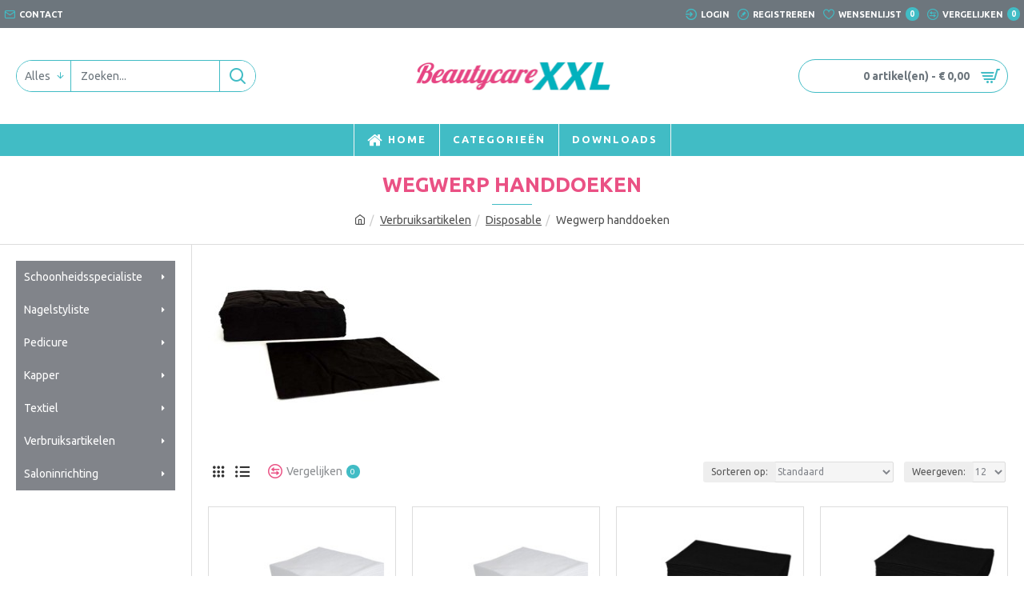

--- FILE ---
content_type: text/html; charset=utf-8
request_url: https://beautycarexxl.nl/verbruiksartikelen/disposable/wegwerp-handdoeken
body_size: 48200
content:
<!DOCTYPE html><html dir="ltr" lang="nl" class="desktop mac chrome chrome131 webkit oc30 is-guest route-product-category category-42 store-0 skin-1 desktop-header-active mobile-sticky layout-3 one-column column-left" data-jb="14218c54" data-jv="3.1.8" data-ov="3.0.3.8"><head typeof="og:website"><meta charset="UTF-8" /><meta name="viewport" content="width=device-width, initial-scale=1.0"><meta http-equiv="X-UA-Compatible" content="IE=edge"><title>Wegwerp handdoeken</title><base href="https://beautycarexxl.nl/" /><link rel="preload" href="catalog/view/theme/journal3/icons/fonts/icomoon.woff2?v1" as="font" crossorigin><link rel="preconnect" href="https://fonts.googleapis.com/" crossorigin><link rel="preconnect" href="https://fonts.gstatic.com/" crossorigin><meta property="fb:app_id" content=""/><meta property="og:type" content="website"/><meta property="og:title" content="Wegwerp handdoeken"/><meta property="og:url" content="http://beautycarexxl.nl/wegwerp-handdoeken"/><meta property="og:image" content="https://beautycarexxl.nl/image/cache/catalog/Disposable/handdoeken/wegwerp-handdoeken-zwart-600x315w.jpg"/><meta property="og:image:width" content="600"/><meta property="og:image:height" content="315"/><meta property="og:description" content=""/><meta name="twitter:card" content="summary"/><meta name="twitter:site" content="@"/><meta name="twitter:title" content="Wegwerp handdoeken"/><meta name="twitter:image" content="https://beautycarexxl.nl/image/cache/catalog/Disposable/handdoeken/wegwerp-handdoeken-zwart-200x200.jpg"/><meta name="twitter:image:width" content="200"/><meta name="twitter:image:height" content="200"/><meta name="twitter:description" content=""/> <script>window['Journal'] = {"isPopup":false,"isPhone":false,"isTablet":false,"isDesktop":true,"filterScrollTop":false,"filterUrlValuesSeparator":",","countdownDay":"Dagen","countdownHour":"Uren","countdownMin":"Min","countdownSec":"Sec","globalPageColumnLeftTabletStatus":false,"globalPageColumnRightTabletStatus":false,"scrollTop":true,"scrollToTop":false,"notificationHideAfter":"2000","quickviewPageStyleCloudZoomStatus":true,"quickviewPageStyleAdditionalImagesCarousel":false,"quickviewPageStyleAdditionalImagesCarouselStyleSpeed":"500","quickviewPageStyleAdditionalImagesCarouselStyleAutoPlay":false,"quickviewPageStyleAdditionalImagesCarouselStylePauseOnHover":true,"quickviewPageStyleAdditionalImagesCarouselStyleDelay":"3000","quickviewPageStyleAdditionalImagesCarouselStyleLoop":false,"quickviewPageStyleAdditionalImagesHeightAdjustment":"5","quickviewPageStyleProductStockUpdate":false,"quickviewPageStylePriceUpdate":false,"quickviewPageStyleOptionsSelect":"none","quickviewText":"Quickview","mobileHeaderOn":"tablet","subcategoriesCarouselStyleSpeed":"500","subcategoriesCarouselStyleAutoPlay":false,"subcategoriesCarouselStylePauseOnHover":true,"subcategoriesCarouselStyleDelay":"3000","subcategoriesCarouselStyleLoop":false,"productPageStyleImageCarouselStyleSpeed":"500","productPageStyleImageCarouselStyleAutoPlay":false,"productPageStyleImageCarouselStylePauseOnHover":true,"productPageStyleImageCarouselStyleDelay":"3000","productPageStyleImageCarouselStyleLoop":false,"productPageStyleCloudZoomStatus":true,"productPageStyleCloudZoomPosition":"inner","productPageStyleAdditionalImagesCarousel":false,"productPageStyleAdditionalImagesCarouselStyleSpeed":"500","productPageStyleAdditionalImagesCarouselStyleAutoPlay":true,"productPageStyleAdditionalImagesCarouselStylePauseOnHover":true,"productPageStyleAdditionalImagesCarouselStyleDelay":"3000","productPageStyleAdditionalImagesCarouselStyleLoop":false,"productPageStyleAdditionalImagesHeightAdjustment":"5","productPageStyleProductStockUpdate":false,"productPageStylePriceUpdate":true,"productPageStyleOptionsSelect":"none","infiniteScrollStatus":true,"infiniteScrollOffset":"4","infiniteScrollLoadPrev":"Laad vorige producten","infiniteScrollLoadNext":"Laad volgende producten","infiniteScrollLoading":"Laden...","infiniteScrollNoneLeft":"Einde van de lijst","checkoutUrl":"https:\/\/beautycarexxl.nl\/index.php?route=checkout\/checkout","headerHeight":"120","headerCompactHeight":"60","mobileMenuOn":"","searchStyleSearchAutoSuggestStatus":true,"searchStyleSearchAutoSuggestDescription":true,"searchStyleSearchAutoSuggestSubCategories":true,"headerMiniSearchDisplay":"default","stickyStatus":true,"stickyFullHomePadding":false,"stickyFullwidth":true,"stickyAt":"300","stickyHeight":"45","headerTopBarHeight":"35","topBarStatus":true,"headerType":"classic","headerMobileHeight":"60","headerMobileStickyStatus":true,"headerMobileTopBarVisibility":true,"headerMobileTopBarHeight":"45","notification":[{"m":137,"c":"52052aac"}],"headerNotice":[{"m":56,"c":"833e042c"}],"columnsCount":1};</script> <script>if(window.NodeList&&!NodeList.prototype.forEach){NodeList.prototype.forEach=Array.prototype.forEach;}
(function(){if(Journal['isPhone']){return;}
var wrappers=['search','cart','cart-content','logo','language','currency'];var documentClassList=document.documentElement.classList;function extractClassList(){return['desktop','tablet','phone','desktop-header-active','mobile-header-active','mobile-menu-active'].filter(function(cls){return documentClassList.contains(cls);});}
function mqr(mqls,listener){Object.keys(mqls).forEach(function(k){mqls[k].addListener(listener);});listener();}
function mobileMenu(){console.warn('mobile menu!');var element=document.querySelector('#main-menu');var wrapper=document.querySelector('.mobile-main-menu-wrapper');if(element&&wrapper){wrapper.appendChild(element);}
var main_menu=document.querySelector('.main-menu');if(main_menu){main_menu.classList.add('accordion-menu');}
document.querySelectorAll('.main-menu .dropdown-toggle').forEach(function(element){element.classList.remove('dropdown-toggle');element.classList.add('collapse-toggle');element.removeAttribute('data-toggle');});document.querySelectorAll('.main-menu .dropdown-menu').forEach(function(element){element.classList.remove('dropdown-menu');element.classList.remove('j-dropdown');element.classList.add('collapse');});}
function desktopMenu(){console.warn('desktop menu!');var element=document.querySelector('#main-menu');var wrapper=document.querySelector('.desktop-main-menu-wrapper');if(element&&wrapper){wrapper.insertBefore(element,document.querySelector('#main-menu-2'));}
var main_menu=document.querySelector('.main-menu');if(main_menu){main_menu.classList.remove('accordion-menu');}
document.querySelectorAll('.main-menu .collapse-toggle').forEach(function(element){element.classList.add('dropdown-toggle');element.classList.remove('collapse-toggle');element.setAttribute('data-toggle','dropdown');});document.querySelectorAll('.main-menu .collapse').forEach(function(element){element.classList.add('dropdown-menu');element.classList.add('j-dropdown');element.classList.remove('collapse');});document.body.classList.remove('mobile-wrapper-open');}
function mobileHeader(){console.warn('mobile header!');Object.keys(wrappers).forEach(function(k){var element=document.querySelector('#'+wrappers[k]);var wrapper=document.querySelector('.mobile-'+wrappers[k]+'-wrapper');if(element&&wrapper){wrapper.appendChild(element);}
if(wrappers[k]==='cart-content'){if(element){element.classList.remove('j-dropdown');element.classList.remove('dropdown-menu');}}});var search=document.querySelector('#search');var cart=document.querySelector('#cart');if(search&&(Journal['searchStyle']==='full')){search.classList.remove('full-search');search.classList.add('mini-search');}
if(cart&&(Journal['cartStyle']==='full')){cart.classList.remove('full-cart');cart.classList.add('mini-cart')}}
function desktopHeader(){console.warn('desktop header!');Object.keys(wrappers).forEach(function(k){var element=document.querySelector('#'+wrappers[k]);var wrapper=document.querySelector('.desktop-'+wrappers[k]+'-wrapper');if(wrappers[k]==='cart-content'){if(element){element.classList.add('j-dropdown');element.classList.add('dropdown-menu');document.querySelector('#cart').appendChild(element);}}else{if(element&&wrapper){wrapper.appendChild(element);}}});var search=document.querySelector('#search');var cart=document.querySelector('#cart');if(search&&(Journal['searchStyle']==='full')){search.classList.remove('mini-search');search.classList.add('full-search');}
if(cart&&(Journal['cartStyle']==='full')){cart.classList.remove('mini-cart');cart.classList.add('full-cart');}
documentClassList.remove('mobile-cart-content-container-open');documentClassList.remove('mobile-main-menu-container-open');documentClassList.remove('mobile-overlay');}
function moveElements(classList){if(classList.includes('mobile-header-active')){mobileHeader();mobileMenu();}else if(classList.includes('mobile-menu-active')){desktopHeader();mobileMenu();}else{desktopHeader();desktopMenu();}}
var mqls={phone:window.matchMedia('(max-width: 768px)'),tablet:window.matchMedia('(max-width: 1024px)'),menu:window.matchMedia('(max-width: '+Journal['mobileMenuOn']+'px)')};mqr(mqls,function(){var oldClassList=extractClassList();if(Journal['isDesktop']){if(mqls.phone.matches){documentClassList.remove('desktop');documentClassList.remove('tablet');documentClassList.add('mobile');documentClassList.add('phone');}else if(mqls.tablet.matches){documentClassList.remove('desktop');documentClassList.remove('phone');documentClassList.add('mobile');documentClassList.add('tablet');}else{documentClassList.remove('mobile');documentClassList.remove('phone');documentClassList.remove('tablet');documentClassList.add('desktop');}
if(documentClassList.contains('phone')||(documentClassList.contains('tablet')&&Journal['mobileHeaderOn']==='tablet')){documentClassList.remove('desktop-header-active');documentClassList.add('mobile-header-active');}else{documentClassList.remove('mobile-header-active');documentClassList.add('desktop-header-active');}}
if(documentClassList.contains('desktop-header-active')&&mqls.menu.matches){documentClassList.add('mobile-menu-active');}else{documentClassList.remove('mobile-menu-active');}
var newClassList=extractClassList();if(oldClassList.join(' ')!==newClassList.join(' ')){if(documentClassList.contains('safari')&&!documentClassList.contains('ipad')&&navigator.maxTouchPoints&&navigator.maxTouchPoints>2){window.fetch('index.php?route=journal3/journal3/device_detect',{method:'POST',body:'device=ipad',headers:{'Content-Type':'application/x-www-form-urlencoded'}}).then(function(data){return data.json();}).then(function(data){if(data.response.reload){window.location.reload();}});}
if(document.readyState==='loading'){document.addEventListener('DOMContentLoaded',function(){moveElements(newClassList);});}else{moveElements(newClassList);}}});})();(function(){var cookies={};var style=document.createElement('style');var documentClassList=document.documentElement.classList;document.head.appendChild(style);document.cookie.split('; ').forEach(function(c){var cc=c.split('=');cookies[cc[0]]=cc[1];});if(Journal['popup']){for(var i in Journal['popup']){if(!cookies['p-'+Journal['popup'][i]['c']]){documentClassList.add('popup-open');documentClassList.add('popup-center');break;}}}
if(Journal['notification']){for(var i in Journal['notification']){if(cookies['n-'+Journal['notification'][i]['c']]){style.sheet.insertRule('.module-notification-'+Journal['notification'][i]['m']+'{ display:none }');}}}
if(Journal['headerNotice']){for(var i in Journal['headerNotice']){if(cookies['hn-'+Journal['headerNotice'][i]['c']]){style.sheet.insertRule('.module-header_notice-'+Journal['headerNotice'][i]['m']+'{ display:none }');}}}
if(Journal['layoutNotice']){for(var i in Journal['layoutNotice']){if(cookies['ln-'+Journal['layoutNotice'][i]['c']]){style.sheet.insertRule('.module-layout_notice-'+Journal['layoutNotice'][i]['m']+'{ display:none }');}}}})();</script> <script>WebFontConfig = { google: { families: ["Ubuntu:700,400:latin-ext&display=block"] } };</script> <script src="https://ajax.googleapis.com/ajax/libs/webfont/1.6.26/webfont.js" async></script> <link href="catalog/view/theme/journal3/assets/3497f8257033ca19f372e17828b13c52.css?v=14218c54" type="text/css" rel="stylesheet" media="all" /><link href="http://beautycarexxl.nl/wegwerp-handdoeken" rel="canonical" /><link href="https://beautycarexxl.nl/image/catalog/0000-basis/bceXXL-wit.png" rel="icon" />
 <script async src="https://www.googletagmanager.com/gtag/js?id=UA-49827414-1"></script> <script>window.dataLayer = window.dataLayer || [];
  function gtag(){dataLayer.push(arguments);}
  gtag('js', new Date());

  gtag('config', 'UA-49827414-1');</script> <script type='text/javascript'>// Intercept XMLHttpRequest
(function(open) {
    XMLHttpRequest.prototype.open = function(method, url, async, user, password) {
        this.addEventListener('load', function() {
            if (url.includes('index.php?route=common/cart/info') || url.includes('index.php?route=checkout/cart/add')) {
                setTimeout(erpApply, 1000);
            }
        });
        open.call(this, method, url, async, user, password);
    };
})(XMLHttpRequest.prototype.open);

// Intercept fetch
const originalFetch = window.fetch;
window.fetch = function(input, init) {
    return originalFetch(input, init).then(function(response) {
        const url = typeof input === 'string' ? input : input.url;
        if (url.includes('index.php?route=common/cart/info') || url.includes('index.php?route=checkout/cart/add')) {
            setTimeout(erpApply, 1000);
        }
        return response;
    });
};

// Cookie functions
function readCookie(name) {
    const nameEQ = name + '=';
    const ca = document.cookie.split(';');
    for (let i = 0; i < ca.length; i++) {
        let c = ca[i];
        while (c.charAt(0) === ' ') c = c.substring(1, c.length);
        if (c.indexOf(nameEQ) === 0) return c.substring(nameEQ.length, c.length);
    }
    return null;
}

function eraseCookie(name) {
    createCookie(name, '', -1);
}

// ERP Apply function
function erpApply() {
    const widget_id = 'Terug naar inkooppakket';
    const session_erp_login = '';
    const extlogged = readCookie('extloginv3');

    if (extlogged == 1 && session_erp_login == 1) {
        document.querySelectorAll('a[href*="index.php?route=checkout/checkout"]').forEach(function(link) {
            const newUrl = link.getAttribute('href').replace('index.php?route=checkout/checkout', 'index.php?route=extension/module/erpcart/erpreturn');
            link.setAttribute('href', newUrl);
            link.textContent = widget_id;

            link.addEventListener('click', function(event) {
                event.preventDefault();
                link.removeEventListener('click', arguments.callee);
                link.style.opacity = '0.2';
                link.disabled = true;
                link.removeAttribute('href');
                window.location.href = newUrl;
            });
        });
    }
}

// Run ERP Apply on DOM ready
document.addEventListener('DOMContentLoaded', function() {
    erpApply();
});</script> <style>.blog-post .post-details .post-stats{white-space:nowrap;overflow-x:auto;overflow-y:hidden;-webkit-overflow-scrolling:touch;;background:rgba(255, 255, 255, 1);margin-top:20px;margin-bottom:20px;padding:8px;padding-right:12px;padding-left:12px;border-width:1px;border-style:solid;border-color:rgba(221, 221, 221, 1)}.blog-post .post-details .post-stats .p-category{flex-wrap:nowrap;display:inline-flex}.mobile .blog-post .post-details .post-stats{overflow-x:scroll}.blog-post .post-details .post-stats::-webkit-scrollbar{-webkit-appearance:none;height:1px;height:5px;width:5px}.blog-post .post-details .post-stats::-webkit-scrollbar-track{background-color:white}.blog-post .post-details .post-stats::-webkit-scrollbar-thumb{background-color:#999;background-color:rgba(65, 188, 197, 1)}.blog-post .post-details .post-stats .p-posted{display:inline-flex}.blog-post .post-details .post-stats .p-author{display:inline-flex}.blog-post .post-details .post-stats .p-date{display:inline-flex}.p-date-image{color:rgba(255, 255, 255, 1);font-weight:700;background:rgba(65, 188, 197, 1);margin:5px}.p-date-image
i{color:rgba(255, 255, 255, 1)}.blog-post .post-details .post-stats .p-comment{display:inline-flex}.blog-post .post-details .post-stats .p-view{display:inline-flex}.post-content>p{margin-bottom:10px}.post-image{display:block;text-align:left;float:none}.post-content{column-count:initial;column-gap:50px;column-rule-color:rgba(221, 221, 221, 1);column-rule-width:1px;column-rule-style:solid}.blog-post
.tags{justify-content:center}.post-comments{margin-top:20px}.post-comment{margin-bottom:30px;padding-bottom:15px;border-width:0;border-bottom-width:1px;border-style:solid;border-color:rgba(221,221,221,1)}.post-reply{margin-top:15px;margin-left:60px;padding-top:20px;border-width:0;border-top-width:1px;border-style:solid;border-color:rgba(221,221,221,1)}.user-avatar{display:block;margin-right:15px;border-radius:50%}.module-blog_comments .side-image{display:block}.post-comment .user-name{font-size:18px;font-weight:700}.post-comment .user-data
div{font-size:12px}.post-comment .user-site::before{left:-1px}.post-comment .user-data .user-date{display:inline-flex}.post-comment .user-data .user-time{display:inline-flex}.comment-form .form-group:not(.required){display:flex}.user-data .user-site{display:inline-flex}.main-posts.post-grid .post-layout.swiper-slide{margin-right:0px;width:calc((100% - 0 * 0px) / 1 - 0.01px)}.main-posts.post-grid .post-layout:not(.swiper-slide){padding:0px;width:calc(100% / 1 - 0.01px)}.one-column #content .main-posts.post-grid .post-layout.swiper-slide{margin-right:20px;width:calc((100% - 2 * 20px) / 3 - 0.01px)}.one-column #content .main-posts.post-grid .post-layout:not(.swiper-slide){padding:10px;width:calc(100% / 3 - 0.01px)}.two-column #content .main-posts.post-grid .post-layout.swiper-slide{margin-right:0px;width:calc((100% - 0 * 0px) / 1 - 0.01px)}.two-column #content .main-posts.post-grid .post-layout:not(.swiper-slide){padding:0px;width:calc(100% / 1 - 0.01px)}.side-column .main-posts.post-grid .post-layout.swiper-slide{margin-right:0px;width:calc((100% - 0 * 0px) / 1 - 0.01px)}.side-column .main-posts.post-grid .post-layout:not(.swiper-slide){padding:0px;width:calc(100% / 1 - 0.01px)}.main-posts.post-grid{margin:-10px}.post-grid .post-thumb .image
img{filter:grayscale(1)}.post-grid .post-thumb:hover .image
img{filter:grayscale(0);transform:scale(1.15)}.post-grid .post-thumb
.caption{position:relative;bottom:auto;width:auto}.post-grid .post-thumb
.name{display:flex;width:auto;margin-left:auto;margin-right:auto;justify-content:center;margin-left:auto;margin-right:auto;margin-top:10px;margin-bottom:10px}.post-grid .post-thumb .name
a{white-space:nowrap;overflow:hidden;text-overflow:ellipsis;font-size:16px;color:rgba(234, 81, 132, 1);font-weight:700}.desktop .post-grid .post-thumb .name a:hover{color:rgba(65, 188, 197, 1)}.post-grid .post-thumb
.description{display:block;text-align:center;margin-bottom:10px}.post-grid .post-thumb .button-group{display:flex;justify-content:center;margin-bottom:10px}.post-grid .post-thumb .btn-read-more::before{display:none}.post-grid .post-thumb .btn-read-more::after{display:none;content:'\e5c8' !important;font-family:icomoon !important}.post-grid .post-thumb .btn-read-more .btn-text{display:inline-block;padding:0}.post-grid .post-thumb .post-stats{display:flex;color:rgba(255, 255, 255, 1);justify-content:center;position:absolute;transform:translateY(-100%);width:100%;background:rgba(0, 0, 0, 0.65);padding:7px}.post-grid .post-thumb .post-stats .p-author{display:flex}.post-grid .post-thumb .p-date{display:flex}.post-grid .post-thumb .post-stats .p-comment{display:flex}.post-grid .post-thumb .post-stats .p-view{display:flex}.post-list .post-layout:not(.swiper-slide){margin-bottom:40px}.post-list .post-thumb
.caption{flex-basis:200px;padding:15px}.post-list .post-thumb:hover .image
img{transform:scale(1.15)}.post-list .post-thumb
.name{display:flex;width:auto;margin-left:auto;margin-right:auto;justify-content:flex-start;margin-left:0;margin-right:auto}.post-list .post-thumb .name
a{white-space:normal;overflow:visible;text-overflow:initial;font-size:18px;color:rgba(234, 81, 132, 1);font-weight:700}.desktop .post-list .post-thumb .name a:hover{color:rgba(65, 188, 197, 1)}.post-list .post-thumb
.description{display:block;color:rgba(109, 118, 125, 1);padding-top:10px;padding-bottom:10px}.post-list .post-thumb .button-group{display:flex;justify-content:flex-start}.post-list .post-thumb .btn-read-more::before{display:inline-block}.post-list .post-thumb .btn-read-more .btn-text{display:inline-block;padding:0
.4em}.post-list .post-thumb .btn-read-more::after{content:'\e5c8' !important;font-family:icomoon !important}.post-list .post-thumb .post-stats{display:flex;font-size:14px;color:rgba(80, 80, 80, 1);justify-content:flex-start;padding-bottom:5px;margin:-15px;margin-bottom:5px;margin-left:0px}.post-list .post-thumb .post-stats .p-author{display:block}.post-list .post-thumb .p-date{display:flex}.post-list .post-thumb .post-stats .p-comment{display:block}.post-list .post-thumb .post-stats .p-view{display:flex}.blog-feed
span{display:block;color:rgba(234, 81, 132, 1) !important}.blog-feed{display:inline-flex;margin-right:30px}.blog-feed::before{content:'\f143' !important;font-family:icomoon !important;font-size:14px;color:rgba(234, 81, 132, 1)}.desktop .blog-feed:hover
span{color:rgba(140, 143, 146, 1) !important}.countdown{color:rgba(234, 81, 132, 1);background:rgba(255, 255, 255, 1);border-radius:3px;width:90%}.countdown div
span{color:rgba(109,118,125,1)}.countdown>div{border-style:solid;border-color:rgba(245, 245, 245, 1)}.boxed-layout .site-wrapper{overflow:hidden}.boxed-layout
.header{padding:0
20px}.boxed-layout
.breadcrumb{padding-left:20px;padding-right:20px}.wrapper, .mega-menu-content, .site-wrapper > .container, .grid-cols,.desktop-header-active .is-sticky .header .desktop-main-menu-wrapper,.desktop-header-active .is-sticky .sticky-fullwidth-bg,.boxed-layout .site-wrapper, .breadcrumb, .title-wrapper, .page-title > span,.desktop-header-active .header .top-bar,.desktop-header-active .header .mid-bar,.desktop-main-menu-wrapper{max-width:1400px}.desktop-main-menu-wrapper .main-menu>.j-menu>.first-dropdown::before{transform:translateX(calc(0px - (100vw - 1400px) / 2))}html[dir='rtl'] .desktop-main-menu-wrapper .main-menu>.j-menu>.first-dropdown::before{transform:none;right:calc(0px - (100vw - 1400px) / 2)}.desktop-main-menu-wrapper .main-menu>.j-menu>.first-dropdown.mega-custom::before{transform:translateX(calc(0px - (200vw - 1400px) / 2))}html[dir='rtl'] .desktop-main-menu-wrapper .main-menu>.j-menu>.first-dropdown.mega-custom::before{transform:none;right:calc(0px - (200vw - 1400px) / 2)}body{background:rgba(255,255,255,1);font-family:'Ubuntu';font-weight:400;font-size:14px;line-height:1.5;-webkit-font-smoothing:antialiased}#content{padding-top:20px;padding-bottom:20px}.column-left
#content{padding-left:20px}.column-right
#content{padding-right:20px}.side-column{max-width:240px;padding:20px;padding-left:0px}.one-column
#content{max-width:calc(100% - 240px)}.two-column
#content{max-width:calc(100% - 240px * 2)}#column-left{border-width:0;border-right-width:1px;border-style:solid;border-color:rgba(221,221,221,1)}#column-right{border-width:0;border-left-width:1px;border-style:solid;border-color:rgba(221,221,221,1);padding:20px;padding-right:0px}.page-title{display:block}.dropdown.drop-menu>.j-dropdown{left:0;right:auto;transform:translate3d(0,-10px,0)}.dropdown.drop-menu.animating>.j-dropdown{left:0;right:auto;transform:none}.dropdown.drop-menu>.j-dropdown::before{left:10px;right:auto;transform:translateX(0)}.dropdown.dropdown .j-menu .dropdown>a>.count-badge{margin-right:0}.dropdown.dropdown .j-menu .dropdown>a>.count-badge+.open-menu+.menu-label{margin-left:7px}.dropdown.dropdown .j-menu .dropdown>a::after{display:block}.dropdown.dropdown .j-menu>li>a{font-size:13px;color:rgba(234, 81, 132, 1);background:rgba(255, 255, 255, 1);padding:10px}.desktop .dropdown.dropdown .j-menu > li:hover > a, .dropdown.dropdown .j-menu>li.active>a{color:rgba(80, 80, 80, 1);background:rgba(245, 245, 245, 1)}.dropdown.dropdown .j-menu .links-text{white-space:nowrap;overflow:hidden;text-overflow:ellipsis}.dropdown.dropdown .j-menu>li>a::before{margin-right:7px;min-width:20px;font-size:18px}.dropdown.dropdown .j-menu > li > a, .dropdown.dropdown.accordion-menu .menu-item > a + div, .dropdown.dropdown .accordion-menu .menu-item>a+div{border-color:rgba(255, 255, 255, 1)}.dropdown.dropdown .j-menu a .count-badge{display:inline-flex;position:relative}.dropdown.dropdown:not(.mega-menu) .j-dropdown{min-width:200px}.dropdown.dropdown:not(.mega-menu) .j-menu{box-shadow:0 0 85px -10px rgba(0, 0, 0, 0.2)}.dropdown.dropdown .j-dropdown::before{display:block;border-bottom-color:rgba(255,255,255,1);margin-top:-10px}legend{font-family:'Ubuntu';font-weight:700;font-size:14px;color:rgba(234,81,132,1);text-transform:uppercase;margin-bottom:15px;white-space:normal;overflow:visible;text-overflow:initial;text-align:left}legend::after{content:'';display:block;position:relative;margin-top:8px;left:initial;right:initial;margin-left:0;margin-right:auto;transform:none}legend.page-title>span::after{content:'';display:block;position:relative;margin-top:8px;left:initial;right:initial;margin-left:0;margin-right:auto;transform:none}legend::after,legend.page-title>span::after{width:50px;height:1px;background:rgba(65,188,197,1)}.title{font-family:'Ubuntu';font-weight:700;font-size:14px;color:rgba(234,81,132,1);text-transform:uppercase;margin-bottom:15px;white-space:normal;overflow:visible;text-overflow:initial;text-align:left}.title::after{content:'';display:block;position:relative;margin-top:8px;left:initial;right:initial;margin-left:0;margin-right:auto;transform:none}.title.page-title>span::after{content:'';display:block;position:relative;margin-top:8px;left:initial;right:initial;margin-left:0;margin-right:auto;transform:none}.title::after,.title.page-title>span::after{width:50px;height:1px;background:rgba(65, 188, 197, 1)}html:not(.popup) .page-title{font-size:26px;color:rgba(234, 81, 132, 1);text-align:center;background:rgba(255, 255, 255, 1);padding:0px;padding-top:20px;margin:0px;white-space:normal;overflow:visible;text-overflow:initial;text-align:center}html:not(.popup) .page-title::after{content:'';display:block;position:relative;margin-top:8px;left:50%;right:initial;transform:translate3d(-50%,0,0)}html:not(.popup) .page-title.page-title>span::after{content:'';display:block;position:relative;margin-top:8px;left:50%;right:initial;transform:translate3d(-50%,0,0)}html:not(.popup) .page-title::after, html:not(.popup) .page-title.page-title>span::after{width:50px;height:1px;background:rgba(65,188,197,1)}.title.module-title{font-family:'Ubuntu';font-weight:700;font-size:14px;color:rgba(234,81,132,1);text-transform:uppercase;margin-bottom:15px;white-space:normal;overflow:visible;text-overflow:initial;text-align:left}.title.module-title::after{content:'';display:block;position:relative;margin-top:8px;left:initial;right:initial;margin-left:0;margin-right:auto;transform:none}.title.module-title.page-title>span::after{content:'';display:block;position:relative;margin-top:8px;left:initial;right:initial;margin-left:0;margin-right:auto;transform:none}.title.module-title::after,.title.module-title.page-title>span::after{width:50px;height:1px;background:rgba(65,188,197,1)}.btn,.btn:visited{font-size:12px;color:rgba(255,255,255,1);text-transform:uppercase}.btn:hover{color:rgba(255, 255, 255, 1) !important;background:rgba(65, 188, 197, 1) !important}.btn:active,.btn:hover:active,.btn:focus:active{color:rgba(255, 255, 255, 1) !important;background:rgba(34, 184, 155, 1) !important}.btn:focus{color:rgba(255, 255, 255, 1) !important;box-shadow:inset 0 0 20px rgba(0,0,0,0.25)}.btn{background:rgba(234,81,132,1);padding:12px}.btn.btn.disabled::after{font-size:20px}.btn-secondary.btn{background:rgba(254,225,91,1)}.btn-secondary.btn:hover{background:rgba(196, 202, 253, 1) !important}.btn-secondary.btn.btn.disabled::after{font-size:20px}.btn-success.btn{background:rgba(129,132,138,1)}.btn-success.btn:hover{background:rgba(140, 143, 146, 1) !important}.btn-success.btn.btn.disabled::after{font-size:20px}.btn-danger.btn{background:rgba(65,188,197,1)}.btn-danger.btn:hover{background:rgba(127, 128, 134, 1) !important}.btn-danger.btn.btn.disabled::after{font-size:20px}.btn-warning.btn{background:rgba(254,225,91,1)}.btn-warning.btn:hover{background:rgba(196, 202, 253, 1) !important}.btn-warning.btn.btn.disabled::after{font-size:20px}.btn-info.btn{background:rgba(109,118,125,1);border-width:0px}.btn-info.btn:hover{background:rgba(234, 81, 132, 1) !important}.btn-info.btn.btn.disabled::after{font-size:20px}.btn-light.btn,.btn-light.btn:visited{color:rgba(109,118,125,1)}.btn-light.btn:hover{color:rgba(234, 81, 132, 1) !important;background:rgba(196, 202, 253, 1) !important}.btn-light.btn{background:rgba(255,255,255,1)}.btn-light.btn.btn.disabled::after{font-size:20px}.btn-dark.btn{background:rgba(234,81,132,1)}.btn-dark.btn:hover{background:rgba(127, 128, 134, 1) !important}.btn-dark.btn.btn.disabled::after{font-size:20px}.buttons{margin-top:20px;padding-top:15px;border-width:0;border-top-width:1px;border-style:solid;border-color:rgba(221, 221, 221, 1);font-size:12px}.buttons .pull-left .btn, .buttons .pull-left .btn:visited{font-size:12px;color:rgba(255, 255, 255, 1);text-transform:uppercase}.buttons .pull-left .btn:hover{color:rgba(255, 255, 255, 1) !important;background:rgba(65, 188, 197, 1) !important}.buttons .pull-left .btn:active, .buttons .pull-left .btn:hover:active, .buttons .pull-left .btn:focus:active{color:rgba(255, 255, 255, 1) !important;background:rgba(34, 184, 155, 1) !important}.buttons .pull-left .btn:focus{color:rgba(255, 255, 255, 1) !important;box-shadow:inset 0 0 20px rgba(0, 0, 0, 0.25)}.buttons .pull-left
.btn{background:rgba(234, 81, 132, 1);padding:12px}.buttons .pull-left .btn.btn.disabled::after{font-size:20px}.buttons .pull-right .btn::after{content:'\e5c8' !important;font-family:icomoon !important;margin-left:5px}.buttons .pull-left .btn::before{content:'\e5c4' !important;font-family:icomoon !important;margin-right:5px}.buttons>div{flex:0 0 auto;width:auto;flex-basis:0}.buttons > div
.btn{width:auto}.buttons .pull-left{margin-right:auto}.buttons .pull-right:only-child{flex:0 0 auto;width:auto;margin:0
0 0 auto}.buttons .pull-right:only-child
.btn{width:auto}.buttons input+.btn{margin-top:5px}.tags{margin-top:15px;justify-content:flex-start;font-size:13px;font-weight:700;text-transform:uppercase}.tags a,.tags-title{margin-right:8px;margin-bottom:8px}.tags
b{display:none}.tags
a{padding-right:8px;padding-left:8px;font-size:12px;color:rgba(255, 255, 255, 1);font-weight:400;text-transform:none;background:rgba(0, 174, 239, 1)}.tags a:hover{color:rgba(255,255,255,1);background:rgba(65,188,197,1)}.alert.alert-success{color:rgba(255,255,255,1);background:rgba(129,132,138,1)}.alert.alert-info{color:rgba(234, 81, 132, 1)}.alert-info.alert-dismissible
.close{color:rgba(196,202,253,1)}.alert.alert-warning{color:rgba(234,81,132,1);background:rgba(254,225,91,1)}.alert.alert-danger{color:rgba(255,255,255,1);background:rgba(65,188,197,1)}.breadcrumb{display:block !important;text-align:center;padding:10px;padding-bottom:20px;white-space:normal;-webkit-overflow-scrolling:touch}.breadcrumb::before{background:rgba(255, 255, 255, 1);border-width:0;border-bottom-width:1px;border-style:solid;border-color:rgba(221, 221, 221, 1)}.breadcrumb li:first-of-type a i::before{content:'\eb69' !important;font-family:icomoon !important}.breadcrumb
a{color:rgba(80, 80, 80, 1);text-decoration:underline}.mobile
.breadcrumb{overflow-x:visible}.breadcrumb::-webkit-scrollbar{-webkit-appearance:initial;height:1px;height:1px;width:1px}.breadcrumb::-webkit-scrollbar-track{background-color:white}.breadcrumb::-webkit-scrollbar-thumb{background-color:#999}.panel-group .panel-heading a::before{content:'\e5c8' !important;font-family:icomoon !important;order:10}.desktop .panel-group .panel-heading:hover a::before{color:rgba(65, 188, 197, 1)}.panel-group .panel-active .panel-heading a::before{content:'\e5db' !important;font-family:icomoon !important;color:rgba(65, 188, 197, 1);top:-1px}.panel-group .panel-heading
a{justify-content:space-between;font-size:13px;font-weight:700;text-transform:uppercase;padding:0px;padding-top:15px;padding-bottom:15px}.panel-group .panel-heading{border-width:0;border-top-width:1px;border-style:solid;border-color:rgba(221, 221, 221, 1)}.panel-group .panel-body{padding-bottom:10px}body
a{color:rgba(140, 143, 146, 1);display:inline-block}body a:hover{color:rgba(65, 188, 197, 1)}body
p{font-size:15px;margin-bottom:15px}body
h1{color:rgba(140, 143, 146, 1);margin-bottom:20px}body
h2{font-size:32px;color:rgba(129, 132, 138, 1);margin-bottom:15px}body
h3{color:rgba(129, 132, 138, 1);margin-bottom:15px}body
h4{color:rgba(129, 132, 138, 1);font-weight:700;text-transform:uppercase;margin-bottom:15px}body
h5{font-size:17px;color:rgba(129, 132, 138, 1);font-weight:400;margin-bottom:15px}body
h6{color:rgba(129, 132, 138, 1);text-transform:uppercase;padding:6px;padding-right:10px;padding-left:10px;margin-bottom:15px;display:inline-block}body
blockquote{font-family:Georgia,serif;font-weight:400;font-style:italic;padding:15px;padding-top:10px;padding-bottom:10px;margin-top:15px;margin-bottom:15px;border-radius:3px;float:none;display:block;max-width:500px}body blockquote::before{margin-left:auto;margin-right:auto;float:left;content:'\e98f' !important;font-family:icomoon !important;color:rgba(65, 188, 197, 1);margin-right:10px}body
hr{margin-top:20px;margin-bottom:20px;overflow:visible}body hr::before{content:'\e993' !important;font-family:icomoon !important;font-size:20px;width:40px;height:40px;border-radius:50%}body .drop-cap{font-family:Georgia,serif !important;font-weight:400 !important;font-size:60px !important;font-family:Georgia,serif;font-weight:700;margin-right:5px}body .amp::before{content:'\e901' !important;font-family:icomoon !important;font-size:25px;top:5px}body .video-responsive{max-width:550px;margin-bottom:15px}.count-badge{color:rgba(255, 255, 255, 1);background:rgba(65, 188, 197, 1);border-radius:10px}.product-label
b{font-size:10px;color:rgba(255,255,255,1);font-weight:700;text-transform:uppercase;background:rgba(239,12,15,1);padding:5px;padding-right:7px;padding-left:7px}.tooltip-inner{font-size:12px;color:rgba(255, 255, 255, 1);line-height:1.1;background:rgba(234, 81, 132, 1);border-radius:2px;padding:5px;box-shadow:0 -15px 100px -10px rgba(0, 0, 0, 0.1)}.tooltip.top .tooltip-arrow{border-top-color:rgba(234, 81, 132, 1)}.tooltip.right .tooltip-arrow{border-right-color:rgba(234, 81, 132, 1)}.tooltip.bottom .tooltip-arrow{border-bottom-color:rgba(234, 81, 132, 1)}.tooltip.left .tooltip-arrow{border-left-color:rgba(234, 81, 132, 1)}table tbody tr:hover
td{background:rgba(255, 255, 255, 1)}table tbody
td{border-width:0 !important;border-top-width:1px !important;border-style:solid !important;border-color:rgba(221, 221, 221, 1) !important}table{border-width:1px !important;border-style:solid !important;border-color:rgba(221, 221, 221, 1) !important}table thead
td{font-size:12px;font-weight:700;text-transform:uppercase;background:rgba(255, 255, 255, 1)}table tfoot
td{background:rgba(255, 255, 255, 1)}table tfoot td, table tfoot
th{border-style:solid !important;border-color:rgba(221, 221, 221, 1) !important}.table-responsive{border-width:1px;border-style:solid;border-color:rgba(221,221,221,1);-webkit-overflow-scrolling:touch}.table-responsive::-webkit-scrollbar{height:5px;width:5px}label{color:rgba(109, 118, 125, 1)}.form-group .control-label{max-width:150px;padding-top:7px;padding-bottom:5px;justify-content:flex-start}.required .control-label::after, .required .control-label+div::before,.text-danger{font-size:17px;color:rgba(65,188,197,1)}.form-group{margin-bottom:8px}input.form-control{color:rgba(129, 132, 138, 1) !important;background:rgba(245, 245, 245, 1) !important;border-width:1px !important;border-style:solid !important;border-color:rgba(221, 221, 221, 1) !important;border-radius:2px !important;max-width:500px;height:38px}input.form-control:hover{border-color:rgba(196, 202, 253, 1) !important}input.form-control:focus,input.form-control:active{border-color:rgba(196, 202, 253, 1) !important}input.form-control:focus{box-shadow:inset 0 0 5px rgba(0,0,0,0.1)}textarea.form-control{color:rgba(129, 132, 138, 1) !important;background:rgba(245, 245, 245, 1) !important;border-width:1px !important;border-style:solid !important;border-color:rgba(221, 221, 221, 1) !important;border-radius:2px !important;height:100px}textarea.form-control:hover{border-color:rgba(196, 202, 253, 1) !important}textarea.form-control:focus,textarea.form-control:active{border-color:rgba(196, 202, 253, 1) !important}textarea.form-control:focus{box-shadow:inset 0 0 5px rgba(0,0,0,0.1)}select.form-control{color:rgba(129, 132, 138, 1) !important;background:rgba(245, 245, 245, 1) !important;border-width:1px !important;border-style:solid !important;border-color:rgba(221, 221, 221, 1) !important;border-radius:2px !important;max-width:500px}select.form-control:hover{border-color:rgba(196, 202, 253, 1) !important}select.form-control:focus,select.form-control:active{border-color:rgba(196, 202, 253, 1) !important}select.form-control:focus{box-shadow:inset 0 0 5px rgba(0,0,0,0.1)}.radio{width:100%}.checkbox{width:100%}.input-group .input-group-btn
.btn{min-width:35px;min-height:35px}.product-option-file .btn i::before{content:'\ebd8' !important;font-family:icomoon !important}.stepper input.form-control{border-width:0px !important}.stepper{width:50px;height:35px;border-style:solid;border-color:rgba(234, 81, 132, 1)}.stepper span
i{color:rgba(255, 255, 255, 1);background-color:rgba(109, 118, 125, 1)}.stepper span i:hover{background-color:rgba(65,188,197,1)}.pagination-results{font-size:13px;color:rgba(234, 81, 132, 1);letter-spacing:1px;margin-top:20px;justify-content:flex-start}.pagination-results .text-right{display:block}.pagination>li>a{color:rgba(234,81,132,1)}.pagination>li>a:hover{color:rgba(65,188,197,1)}.pagination>li.active>span,.pagination>li.active>span:hover,.pagination>li>a:focus{color:rgba(65,188,197,1)}.pagination>li>a,.pagination>li>span{padding:5px;padding-right:6px;padding-left:6px}.pagination>li{border-radius:2px}.pagination > li:first-child a::before, .pagination > li:last-child a::before{content:'\e940' !important;font-family:icomoon !important}.pagination > li .prev::before, .pagination > li .next::before{content:'\e93e' !important;font-family:icomoon !important}.pagination>li:not(:first-of-type){margin-left:5px}.rating .fa-stack{font-size:13px;width:1.2em}.rating .fa-star, .rating .fa-star+.fa-star-o{color:rgba(254, 225, 91, 1)}.rating .fa-star-o:only-child{color:rgba(109,118,125,1)}.rating-stars{border-top-left-radius:3px;border-top-right-radius:3px}.popup-inner-body{max-height:calc(100vh - 50px * 2)}.popup-container{max-width:calc(100% - 20px * 2)}.popup-bg{background:rgba(0,0,0,0.75)}.popup-body,.popup{background:rgba(255, 255, 255, 1)}.popup-content, .popup .site-wrapper{padding:20px}.popup-body{border-radius:3px;box-shadow:0 5px 60px -10px rgba(0, 0, 0, 0.3)}.popup-container .popup-close::before{content:'\e5cd' !important;font-family:icomoon !important}.popup-close{width:40px;height:40px;margin-right:5px;margin-top:42px}.popup-container .btn.popup-close{border-radius:50% !important}.popup-container>.btn{background:rgba(140,143,146,1)}.popup-container>.btn:hover{background:rgba(127, 128, 134, 1) !important}.popup-container>.btn.btn.disabled::after{font-size:20px}.scroll-top i::before{content:'\e5d8' !important;font-family:icomoon !important;font-size:20px;color:rgba(255, 255, 255, 1);background:rgba(65, 188, 197, 1);padding:10px}.scroll-top:hover i::before{background:rgba(129,132,138,1)}.scroll-top{left:auto;right:10px;transform:translateX(0);;margin-left:10px;margin-right:10px;margin-bottom:10px}.journal-loading > i::before, .ias-spinner > i::before, .lg-outer .lg-item::after,.btn.disabled::after{content:'\e92f' !important;font-family:icomoon !important;font-size:30px;color:rgba(65, 188, 197, 1)}.journal-loading > .fa-spin, .lg-outer .lg-item::after,.btn.disabled::after{animation:fa-spin infinite linear;;animation-duration:2000ms}.btn-cart::before,.fa-shopping-cart::before{content:'\ea9b' !important;font-family:icomoon !important;left:-1px}.btn-wishlist::before{content:'\f08a' !important;font-family:icomoon !important}.btn-compare::before,.compare-btn::before{content:'\eab6' !important;font-family:icomoon !important}.fa-refresh::before{content:'\eacd' !important;font-family:icomoon !important}.fa-times-circle::before,.fa-times::before,.reset-filter::before,.notification-close::before,.popup-close::before,.hn-close::before{content:'\e981' !important;font-family:icomoon !important}.p-author::before{content:'\f007' !important;font-family:icomoon !important;margin-right:5px}.p-date::before{content:'\f133' !important;font-family:icomoon !important;margin-right:5px}.p-time::before{content:'\eb29' !important;font-family:icomoon !important;margin-right:5px}.p-comment::before{content:'\f27a' !important;font-family:icomoon !important;margin-right:5px}.p-view::before{content:'\f06e' !important;font-family:icomoon !important;margin-right:5px}.p-category::before{content:'\f022' !important;font-family:icomoon !important;margin-right:5px}.user-site::before{content:'\e321' !important;font-family:icomoon !important;left:-1px;margin-right:5px}.desktop ::-webkit-scrollbar{width:12px}.desktop ::-webkit-scrollbar-track{background:rgba(255, 255, 255, 1)}.desktop ::-webkit-scrollbar-thumb{background:rgba(109,118,125,1);border-width:4px;border-style:solid;border-color:rgba(255,255,255,1);border-radius:10px}.expand-content{max-height:70px}.block-expand.btn,.block-expand.btn:visited{text-transform:none}.block-expand.btn{padding:2px;padding-right:7px;padding-left:7px;min-width:20px;min-height:20px}.desktop .block-expand.btn:hover{box-shadow:0 5px 30px -5px rgba(0,0,0,0.25)}.block-expand.btn:active,.block-expand.btn:hover:active,.block-expand.btn:focus:active{box-shadow:inset 0 0 20px rgba(0,0,0,0.25)}.block-expand.btn:focus{box-shadow:inset 0 0 20px rgba(0,0,0,0.25)}.block-expand.btn.btn.disabled::after{font-size:20px}.block-expand::after{content:'Show More'}.block-expanded .block-expand::after{content:'Show Less'}.block-expand::before{content:'\e5db' !important;font-family:icomoon !important;margin-right:5px}.block-expanded .block-expand::before{content:'\e5d8' !important;font-family:icomoon !important;margin-right:5px}.block-expand-overlay{background:linear-gradient(to bottom, transparent, rgba(255, 255, 255, 1))}.safari .block-expand-overlay{background:linear-gradient(to bottom, rgba(255,255,255,0), rgba(255, 255, 255, 1))}.iphone .block-expand-overlay{background:linear-gradient(to bottom, rgba(255,255,255,0), rgba(255, 255, 255, 1))}.ipad .block-expand-overlay{background:linear-gradient(to bottom,rgba(255,255,255,0),rgba(255,255,255,1))}.old-browser{color:rgba(42,42,42,1);background:rgba(255,255,255,1)}.notification-cart.notification{max-width:400px;margin:20px;margin-bottom:0px;padding:10px;background:rgba(255, 255, 255, 1);border-radius:5px;box-shadow:0 5px 60px -10px rgba(0, 0, 0, 0.3)}.notification-cart .notification-close{display:block;width:25px;height:25px;margin-right:-12px;margin-top:-12px}.notification-cart .notification-close::before{content:'\e5cd' !important;font-family:icomoon !important}.notification-cart .btn.notification-close{border-radius:50% !important}.notification-cart .notification-close.btn{background:rgba(140, 143, 146, 1)}.notification-cart .notification-close.btn:hover{background:rgba(127, 128, 134, 1) !important}.notification-cart .notification-close.btn.btn.disabled::after{font-size:20px}.notification-cart
img{display:block;margin-right:10px;margin-bottom:10px}.notification-cart .notification-buttons{display:flex;padding:10px;margin:-10px;margin-top:5px}.notification-cart .notification-view-cart.btn{background:rgba(140, 143, 146, 1)}.notification-cart .notification-view-cart.btn:hover{background:rgba(127, 128, 134, 1) !important}.notification-cart .notification-view-cart.btn.btn.disabled::after{font-size:20px}.notification-cart .notification-view-cart{display:inline-flex;flex-grow:1}.notification-cart .notification-checkout.btn{background:rgba(129, 132, 138, 1)}.notification-cart .notification-checkout.btn:hover{background:rgba(140, 143, 146, 1) !important}.notification-cart .notification-checkout.btn.btn.disabled::after{font-size:20px}.notification-cart .notification-checkout{display:inline-flex;flex-grow:1;margin-left:10px}.notification-cart .notification-checkout::after{content:'\e5c8' !important;font-family:icomoon !important;margin-left:5px}.notification-wishlist.notification{max-width:400px;margin:20px;margin-bottom:0px;padding:10px;background:rgba(255, 255, 255, 1);border-radius:5px;box-shadow:0 5px 60px -10px rgba(0, 0, 0, 0.3)}.notification-wishlist .notification-close{display:block;width:25px;height:25px;margin-right:-12px;margin-top:-12px}.notification-wishlist .notification-close::before{content:'\e5cd' !important;font-family:icomoon !important}.notification-wishlist .btn.notification-close{border-radius:50% !important}.notification-wishlist .notification-close.btn{background:rgba(140, 143, 146, 1)}.notification-wishlist .notification-close.btn:hover{background:rgba(127, 128, 134, 1) !important}.notification-wishlist .notification-close.btn.btn.disabled::after{font-size:20px}.notification-wishlist
img{display:block;margin-right:10px;margin-bottom:10px}.notification-wishlist .notification-buttons{display:flex;padding:10px;margin:-10px;margin-top:5px}.notification-wishlist .notification-view-cart.btn{background:rgba(140, 143, 146, 1)}.notification-wishlist .notification-view-cart.btn:hover{background:rgba(127, 128, 134, 1) !important}.notification-wishlist .notification-view-cart.btn.btn.disabled::after{font-size:20px}.notification-wishlist .notification-view-cart{display:inline-flex;flex-grow:1}.notification-wishlist .notification-checkout.btn{background:rgba(129, 132, 138, 1)}.notification-wishlist .notification-checkout.btn:hover{background:rgba(140, 143, 146, 1) !important}.notification-wishlist .notification-checkout.btn.btn.disabled::after{font-size:20px}.notification-wishlist .notification-checkout{display:inline-flex;flex-grow:1;margin-left:10px}.notification-wishlist .notification-checkout::after{content:'\e5c8' !important;font-family:icomoon !important;margin-left:5px}.notification-compare.notification{max-width:400px;margin:20px;margin-bottom:0px;padding:10px;background:rgba(255, 255, 255, 1);border-radius:5px;box-shadow:0 5px 60px -10px rgba(0, 0, 0, 0.3)}.notification-compare .notification-close{display:block;width:25px;height:25px;margin-right:-12px;margin-top:-12px}.notification-compare .notification-close::before{content:'\e5cd' !important;font-family:icomoon !important}.notification-compare .btn.notification-close{border-radius:50% !important}.notification-compare .notification-close.btn{background:rgba(140, 143, 146, 1)}.notification-compare .notification-close.btn:hover{background:rgba(127, 128, 134, 1) !important}.notification-compare .notification-close.btn.btn.disabled::after{font-size:20px}.notification-compare
img{display:block;margin-right:10px;margin-bottom:10px}.notification-compare .notification-buttons{display:flex;padding:10px;margin:-10px;margin-top:5px}.notification-compare .notification-view-cart.btn{background:rgba(140, 143, 146, 1)}.notification-compare .notification-view-cart.btn:hover{background:rgba(127, 128, 134, 1) !important}.notification-compare .notification-view-cart.btn.btn.disabled::after{font-size:20px}.notification-compare .notification-view-cart{display:inline-flex;flex-grow:1}.notification-compare .notification-checkout.btn{background:rgba(129, 132, 138, 1)}.notification-compare .notification-checkout.btn:hover{background:rgba(140, 143, 146, 1) !important}.notification-compare .notification-checkout.btn.btn.disabled::after{font-size:20px}.notification-compare .notification-checkout{display:inline-flex;flex-grow:1;margin-left:10px}.notification-compare .notification-checkout::after{content:'\e5c8' !important;font-family:icomoon !important;margin-left:5px}.popup-quickview .popup-container{width:760px}.popup-quickview .popup-inner-body{height:600px}.route-product-product.popup-quickview .product-info .product-left{width:50%}.route-product-product.popup-quickview .product-info .product-right{width:calc(100% - 50%);padding-left:20px}.route-product-product.popup-quickview h1.page-title{display:none}.route-product-product.popup-quickview div.page-title{display:block}.route-product-product.popup-quickview .page-title{font-size:18px;color:rgba(129, 132, 138, 1);font-weight:700;text-transform:uppercase;border-width:0px;padding:0px;margin-bottom:15px;white-space:normal;overflow:visible;text-overflow:initial}.route-product-product.popup-quickview .page-title::after{content:'';display:block;position:relative;margin-top:7px}.route-product-product.popup-quickview .page-title.page-title>span::after{content:'';display:block;position:relative;margin-top:7px}.route-product-product.popup-quickview .page-title::after, .route-product-product.popup-quickview .page-title.page-title>span::after{width:50px;height:1px;background:rgba(65, 188, 197, 1)}.route-product-product.popup-quickview .direction-horizontal .additional-image{width:calc(100% / 4)}.route-product-product.popup-quickview .additional-images .swiper-container{overflow:hidden}.route-product-product.popup-quickview .additional-images .swiper-buttons{display:none;top:50%;width:calc(100% - (5px * 2));margin-top:-10px}.route-product-product.popup-quickview .additional-images:hover .swiper-buttons{display:block}.route-product-product.popup-quickview .additional-images .swiper-button-prev{left:0;right:auto;transform:translate(0, -50%)}.route-product-product.popup-quickview .additional-images .swiper-button-next{left:auto;right:0;transform:translate(0, -50%)}.route-product-product.popup-quickview .additional-images .swiper-buttons
div{width:25px;height:25px;background:rgba(65, 188, 197, 1);box-shadow:0 5px 30px -5px rgba(0, 0, 0, 0.15)}.route-product-product.popup-quickview .additional-images .swiper-button-disabled{opacity:0}.route-product-product.popup-quickview .additional-images .swiper-buttons div::before{content:'\e5c4' !important;font-family:icomoon !important;color:rgba(255, 255, 255, 1)}.route-product-product.popup-quickview .additional-images .swiper-buttons .swiper-button-next::before{content:'\e5c8' !important;font-family:icomoon !important;color:rgba(255, 255, 255, 1)}.route-product-product.popup-quickview .additional-images .swiper-buttons div:not(.swiper-button-disabled):hover{background:rgba(127, 128, 134, 1)}.route-product-product.popup-quickview .additional-images .swiper-pagination{display:block;margin-bottom:-10px;left:50%;right:auto;transform:translateX(-50%)}.route-product-product.popup-quickview .additional-images
.swiper{padding-bottom:10px}.route-product-product.popup-quickview .additional-images .swiper-pagination-bullet{width:7px;height:7px;background-color:rgba(109, 118, 125, 1)}.route-product-product.popup-quickview .additional-images .swiper-pagination>span+span{margin-left:8px}.desktop .route-product-product.popup-quickview .additional-images .swiper-pagination-bullet:hover{background-color:rgba(65, 188, 197, 1)}.route-product-product.popup-quickview .additional-images .swiper-pagination-bullet.swiper-pagination-bullet-active{background-color:rgba(65, 188, 197, 1)}.route-product-product.popup-quickview .additional-images .swiper-pagination>span{border-radius:20px}.route-product-product.popup-quickview .additional-image{padding:calc(10px / 2)}.route-product-product.popup-quickview .additional-images{margin-top:10px;margin-right:-5px;margin-left:-5px}.route-product-product.popup-quickview .additional-images
img{border-width:1px;border-style:solid;border-color:rgba(245, 245, 245, 1)}.route-product-product.popup-quickview .additional-images img:hover{border-color:rgba(255, 255, 255, 1)}.route-product-product.popup-quickview .product-info .product-stats li::before{content:'\f111' !important;font-family:icomoon !important}.route-product-product.popup-quickview .product-info .product-stats
ul{width:100%}.route-product-product.popup-quickview .product-stats .product-views::before{content:'\f06e' !important;font-family:icomoon !important}.route-product-product.popup-quickview .product-stats .product-sold::before{content:'\e263' !important;font-family:icomoon !important}.route-product-product.popup-quickview .product-info .custom-stats{justify-content:space-between}.route-product-product.popup-quickview .product-info .product-details
.rating{justify-content:flex-start}.route-product-product.popup-quickview .product-info .product-details .countdown-wrapper{display:block}.route-product-product.popup-quickview .product-info .product-details .product-price-group{text-align:left;display:flex}.route-product-product.popup-quickview .product-info .product-details .price-group{justify-content:flex-start;flex-direction:row;align-items:center}.route-product-product.popup-quickview .product-info .product-details .product-price-new{order:-1}.route-product-product.popup-quickview .product-info .product-details .product-points{display:none}.route-product-product.popup-quickview .product-info .product-details .product-tax{display:block}.route-product-product.popup-quickview .product-info .product-details
.discounts{display:block}.route-product-product.popup-quickview .product-info .product-details .product-options>.options-title{display:block}.route-product-product.popup-quickview .product-info .product-details .product-options>h3{display:block;font-family:'Ubuntu';font-weight:700;font-size:14px;color:rgba(234, 81, 132, 1);text-transform:uppercase;margin-bottom:15px;white-space:normal;overflow:visible;text-overflow:initial;text-align:left}.route-product-product.popup-quickview .product-info .product-details .product-options>h3::after{content:'';display:block;position:relative;margin-top:8px;left:initial;right:initial;margin-left:0;margin-right:auto;transform:none}.route-product-product.popup-quickview .product-info .product-details .product-options>h3.page-title>span::after{content:'';display:block;position:relative;margin-top:8px;left:initial;right:initial;margin-left:0;margin-right:auto;transform:none}.route-product-product.popup-quickview .product-info .product-details .product-options > h3::after, .route-product-product.popup-quickview .product-info .product-details .product-options>h3.page-title>span::after{width:50px;height:1px;background:rgba(65, 188, 197, 1)}.route-product-product.popup-quickview .product-info .product-options .push-option > div input:checked+img{box-shadow:inset 0 0 8px rgba(0, 0, 0, 0.7)}.route-product-product.popup-quickview .product-info .product-details .button-group-page{position:fixed;width:100%;z-index:1000;;background:rgba(255, 255, 255, 1);padding:10px;margin:0px;border-width:0;border-top-width:1px;border-style:solid;border-color:rgba(221, 221, 221, 1);box-shadow:0 -15px 100px -10px rgba(0,0,0,0.1)}.route-product-product.popup-quickview{padding-bottom:60px !important}.route-product-product.popup-quickview .site-wrapper{padding-bottom:0 !important}.route-product-product.popup-quickview.mobile .product-info .product-right{padding-bottom:60px !important}.route-product-product.popup-quickview .product-info .button-group-page
.stepper{display:flex;height:41px}.route-product-product.popup-quickview .product-info .button-group-page .btn-cart{display:inline-flex;margin-right:7px}.route-product-product.popup-quickview .product-info .button-group-page .btn-cart::before, .route-product-product.popup-quickview .product-info .button-group-page .btn-cart .btn-text{display:inline-block}.route-product-product.popup-quickview .product-info .product-details .stepper-group{flex-grow:1}.route-product-product.popup-quickview .product-info .product-details .stepper-group .btn-cart{flex-grow:1}.route-product-product.popup-quickview .product-info .button-group-page .btn-cart::before{font-size:17px}.route-product-product.popup-quickview .product-info .button-group-page .btn-cart.btn, .route-product-product.popup-quickview .product-info .button-group-page .btn-cart.btn:visited{font-size:12px;color:rgba(255, 255, 255, 1);text-transform:uppercase}.route-product-product.popup-quickview .product-info .button-group-page .btn-cart.btn:hover{color:rgba(255, 255, 255, 1) !important;background:rgba(65, 188, 197, 1) !important}.route-product-product.popup-quickview .product-info .button-group-page .btn-cart.btn:active, .route-product-product.popup-quickview .product-info .button-group-page .btn-cart.btn:hover:active, .route-product-product.popup-quickview .product-info .button-group-page .btn-cart.btn:focus:active{color:rgba(255, 255, 255, 1) !important;background:rgba(34, 184, 155, 1) !important}.route-product-product.popup-quickview .product-info .button-group-page .btn-cart.btn:focus{color:rgba(255, 255, 255, 1) !important;box-shadow:inset 0 0 20px rgba(0, 0, 0, 0.25)}.route-product-product.popup-quickview .product-info .button-group-page .btn-cart.btn{background:rgba(234, 81, 132, 1);padding:12px}.route-product-product.popup-quickview .product-info .button-group-page .btn-cart.btn.btn.disabled::after{font-size:20px}.route-product-product.popup-quickview .product-info .button-group-page .btn-more-details{display:inline-flex;flex-grow:0}.route-product-product.popup-quickview .product-info .button-group-page .btn-more-details .btn-text{display:none}.route-product-product.popup-quickview .product-info .button-group-page .btn-more-details::after{content:'\e5c8' !important;font-family:icomoon !important;font-size:18px}.route-product-product.popup-quickview .product-info .button-group-page .btn-more-details.btn{background:rgba(129, 132, 138, 1)}.route-product-product.popup-quickview .product-info .button-group-page .btn-more-details.btn:hover{background:rgba(140, 143, 146, 1) !important}.route-product-product.popup-quickview .product-info .button-group-page .btn-more-details.btn.btn.disabled::after{font-size:20px}.route-product-product.popup-quickview .product-info .product-details .button-group-page .wishlist-compare{flex-grow:0 !important;margin:0px
!important}.route-product-product.popup-quickview .product-info .button-group-page .wishlist-compare{margin-left:auto}.route-product-product.popup-quickview .product-info .button-group-page .btn-wishlist{display:inline-flex;margin:0px;margin-right:7px}.route-product-product.popup-quickview .product-info .button-group-page .btn-wishlist .btn-text{display:none}.route-product-product.popup-quickview .product-info .button-group-page .wishlist-compare .btn-wishlist{width:auto !important}.route-product-product.popup-quickview .product-info .button-group-page .btn-wishlist.btn{background:rgba(65, 188, 197, 1)}.route-product-product.popup-quickview .product-info .button-group-page .btn-wishlist.btn:hover{background:rgba(127, 128, 134, 1) !important}.route-product-product.popup-quickview .product-info .button-group-page .btn-wishlist.btn.btn.disabled::after{font-size:20px}.route-product-product.popup-quickview .product-info .button-group-page .btn-compare{display:inline-flex;margin-right:7px}.route-product-product.popup-quickview .product-info .button-group-page .btn-compare .btn-text{display:none}.route-product-product.popup-quickview .product-info .button-group-page .wishlist-compare .btn-compare{width:auto !important}.route-product-product.popup-quickview .product-info .button-group-page .btn-compare::before{content:'\eab6' !important;font-family:icomoon !important}.route-product-product.popup-quickview .product-info .button-group-page .btn-compare.btn{background:rgba(140, 143, 146, 1)}.route-product-product.popup-quickview .product-info .button-group-page .btn-compare.btn:hover{background:rgba(127, 128, 134, 1) !important}.route-product-product.popup-quickview .product-info .button-group-page .btn-compare.btn.btn.disabled::after{font-size:20px}.popup-quickview .product-right
.description{order:100}.popup-quickview
.description{color:rgba(129, 132, 138, 1);padding-top:15px;margin-top:15px;border-width:0;border-top-width:1px;border-style:solid;border-color:rgba(221, 221, 221, 1)}.popup-quickview .expand-content{max-height:100%;overflow:visible}.popup-quickview .block-expanded + .block-expand-overlay .block-expand::after{content:'Show Less'}.popup-quickview .block-expand-overlay{background:linear-gradient(to bottom, transparent, rgba(255, 255, 255, 1))}.safari.popup-quickview .block-expand-overlay{background:linear-gradient(to bottom, rgba(255,255,255,0), rgba(255, 255, 255, 1))}.iphone.popup-quickview .block-expand-overlay{background:linear-gradient(to bottom, rgba(255,255,255,0), rgba(255, 255, 255, 1))}.ipad.popup-quickview .block-expand-overlay{background:linear-gradient(to bottom,rgba(255,255,255,0),rgba(255,255,255,1))}.login-box{flex-direction:row}.login-box
.well{background:rgba(255, 255, 255, 1);padding:20px;border-radius:3px}.popup-login .popup-container{width:500px}.popup-login .popup-inner-body{height:280px}.popup-register .popup-container{width:500px}.popup-register .popup-inner-body{height:605px}.account-list>li>a{color:rgba(109,118,125,1);padding:10px;border-width:1px;border-style:solid;border-color:rgba(221,221,221,1);border-radius:3px;flex-direction:column;width:100%;text-align:center}.account-list>li>a::before{content:'\e93f' !important;font-family:icomoon !important;font-size:45px;color:rgba(234, 81, 132, 1);margin:0}.account-list .edit-info{display:flex}.route-information-sitemap .site-edit{display:block}.account-list .edit-pass{display:flex}.route-information-sitemap .site-pass{display:block}.account-list .edit-address{display:flex}.route-information-sitemap .site-address{display:block}.account-list .edit-wishlist{display:flex}.my-cards{display:block}.account-list .edit-order{display:flex}.route-information-sitemap .site-history{display:block}.account-list .edit-downloads{display:flex}.route-information-sitemap .site-download{display:block}.account-list .edit-rewards{display:flex}.account-list .edit-returns{display:flex}.account-list .edit-transactions{display:flex}.account-list .edit-recurring{display:flex}.my-affiliates{display:block}.my-newsletter .account-list{display:flex}.my-affiliates
.title{display:block}.my-newsletter
.title{display:block}.my-account
.title{display:none}.my-orders
.title{display:block}.my-cards
.title{display:block}.account-page
.title{font-family:'Ubuntu';font-weight:700;font-size:14px;color:rgba(234, 81, 132, 1);text-transform:uppercase;margin-bottom:15px;white-space:normal;overflow:visible;text-overflow:initial;text-align:left}.account-page .title::after{content:'';display:block;position:relative;margin-top:8px;left:initial;right:initial;margin-left:0;margin-right:auto;transform:none}.account-page .title.page-title>span::after{content:'';display:block;position:relative;margin-top:8px;left:initial;right:initial;margin-left:0;margin-right:auto;transform:none}.account-page .title::after, .account-page .title.page-title>span::after{width:50px;height:1px;background:rgba(65, 188, 197, 1)}.desktop .account-list>li>a:hover{background:rgba(255,255,255,1)}.account-list>li>a:hover{border-color:rgba(255, 255, 255, 1);box-shadow:0 5px 60px -10px rgba(0,0,0,0.3)}.account-list>li{width:calc(100% / 5);padding:10px;margin:0}.account-list{margin:0
-10px -10px;flex-direction:row}.account-list>.edit-info>a::before{content:'\e90d' !important;font-family:icomoon !important}.account-list>.edit-pass>a::before{content:'\eac4' !important;font-family:icomoon !important}.account-list>.edit-address>a::before{content:'\e956' !important;font-family:icomoon !important}.account-list>.edit-wishlist>a::before{content:'\e955' !important;font-family:icomoon !important}.my-cards .account-list>li>a::before{content:'\e950' !important;font-family:icomoon !important}.account-list>.edit-order>a::before{content:'\ead5' !important;font-family:icomoon !important}.account-list>.edit-downloads>a::before{content:'\eb4e' !important;font-family:icomoon !important}.account-list>.edit-rewards>a::before{content:'\e952' !important;font-family:icomoon !important}.account-list>.edit-returns>a::before{content:'\f112' !important;font-family:icomoon !important}.account-list>.edit-transactions>a::before{content:'\e928' !important;font-family:icomoon !important}.account-list>.edit-recurring>a::before{content:'\e8b3' !important;font-family:icomoon !important}.account-list>.affiliate-add>a::before{content:'\e95a' !important;font-family:icomoon !important}.account-list>.affiliate-edit>a::before{content:'\e95a' !important;font-family:icomoon !important}.account-list>.affiliate-track>a::before{content:'\e93c' !important;font-family:icomoon !important}.my-newsletter .account-list>li>a::before{content:'\e94c' !important;font-family:icomoon !important}.route-account-register .account-customer-group label::after{display:none !important}#account .account-fax label::after{display:none !important}.route-account-register .address-company label::after{display:none !important}#account-address .address-company label::after{display:none !important}.route-account-register .address-address-2 label::after{display:none !important}#account-address .address-address-2 label::after{display:none !important}.route-checkout-cart .td-qty .btn-remove.btn{background:rgba(65, 188, 197, 1)}.route-checkout-cart .td-qty .btn-remove.btn:hover{background:rgba(127, 128, 134, 1) !important}.route-checkout-cart .td-qty .btn-remove.btn.btn.disabled::after{font-size:20px}.route-checkout-cart .cart-total table tbody tr:hover
td{background:rgba(255, 255, 255, 1)}.route-checkout-cart .cart-total table tbody
td{border-width:0 !important;border-top-width:1px !important;border-style:solid !important;border-color:rgba(221, 221, 221, 1) !important}.route-checkout-cart .cart-total
table{border-width:1px !important;border-style:solid !important;border-color:rgba(221, 221, 221, 1) !important}.route-checkout-cart .cart-total table thead
td{font-size:12px;font-weight:700;text-transform:uppercase;background:rgba(255, 255, 255, 1)}.route-checkout-cart .cart-total table tfoot
td{background:rgba(255, 255, 255, 1)}.route-checkout-cart .cart-total table tfoot td, .route-checkout-cart .cart-total table tfoot
th{border-style:solid !important;border-color:rgba(221, 221, 221, 1) !important}.route-checkout-cart .cart-total .table-responsive{border-width:1px;border-style:solid;border-color:rgba(221, 221, 221, 1);-webkit-overflow-scrolling:touch}.route-checkout-cart .cart-total .table-responsive::-webkit-scrollbar{height:5px;width:5px}.route-checkout-cart .cart-page{display:flex}.route-checkout-cart .cart-bottom{max-width:400px}.cart-bottom{background:rgba(255,255,255,1);padding:20px;margin-left:20px;border-width:1px;border-style:solid;border-color:rgba(221,221,221,1)}.panels-total{flex-direction:column}.panels-total .cart-total{background:rgba(255, 255, 255, 1);align-items:flex-start}.route-checkout-cart
.buttons{margin-top:20px;padding-top:15px;border-width:0;border-top-width:1px;border-style:solid;border-color:rgba(221, 221, 221, 1)}.route-checkout-cart .buttons .pull-right
.btn{background:rgba(129, 132, 138, 1)}.route-checkout-cart .buttons .pull-right .btn:hover{background:rgba(140, 143, 146, 1) !important}.route-checkout-cart .buttons .pull-right .btn.btn.disabled::after{font-size:20px}.route-checkout-cart .buttons .pull-left
.btn{background:rgba(109, 118, 125, 1);border-width:0px}.route-checkout-cart .buttons .pull-left .btn:hover{background:rgba(234, 81, 132, 1) !important}.route-checkout-cart .buttons .pull-left .btn.btn.disabled::after{font-size:20px}.route-checkout-cart .buttons .pull-right .btn::after{content:'\e5c8' !important;font-family:icomoon !important}.route-checkout-cart .buttons .pull-left .btn::before{content:'\e5c4' !important;font-family:icomoon !important}.route-checkout-cart .buttons>div{flex:1;width:auto;flex-basis:0}.route-checkout-cart .buttons > div
.btn{width:100%}.route-checkout-cart .buttons .pull-left{margin-right:0}.route-checkout-cart .buttons>div+div{padding-left:10px}.route-checkout-cart .buttons .pull-right:only-child{flex:1;margin:0
0 0 auto}.route-checkout-cart .buttons .pull-right:only-child
.btn{width:100%}.route-checkout-cart .buttons input+.btn{margin-top:5px}.cart-table .td-image{display:table-cell}.cart-table .td-qty .stepper, .cart-section .stepper, .cart-table .td-qty .btn-update.btn, .cart-section .td-qty .btn-primary.btn{display:inline-flex}.cart-table .td-name{display:table-cell}.cart-table .td-model{display:table-cell}.route-account-order-info .table-responsive .table-order thead>tr>td:nth-child(2){display:table-cell}.route-account-order-info .table-responsive .table-order tbody>tr>td:nth-child(2){display:table-cell}.route-account-order-info .table-responsive .table-order tfoot>tr>td:last-child{display:table-cell}.cart-table .td-price{display:table-cell}.route-checkout-cart .cart-panels{margin-bottom:30px}.route-checkout-cart .cart-panels
.title{font-family:'Ubuntu';font-weight:700;font-size:14px;color:rgba(234, 81, 132, 1);text-transform:uppercase;margin-bottom:15px;white-space:normal;overflow:visible;text-overflow:initial;text-align:left;display:block}.route-checkout-cart .cart-panels .title::after{content:'';display:block;position:relative;margin-top:8px;left:initial;right:initial;margin-left:0;margin-right:auto;transform:none}.route-checkout-cart .cart-panels .title.page-title>span::after{content:'';display:block;position:relative;margin-top:8px;left:initial;right:initial;margin-left:0;margin-right:auto;transform:none}.route-checkout-cart .cart-panels .title::after, .route-checkout-cart .cart-panels .title.page-title>span::after{width:50px;height:1px;background:rgba(65, 188, 197, 1)}.route-checkout-cart .cart-panels
label{color:rgba(129, 132, 138, 1)}.route-checkout-cart .cart-panels .form-group .control-label{max-width:9999px;padding-top:7px;padding-bottom:5px;justify-content:flex-start}.route-checkout-cart .cart-panels .form-group{margin-bottom:8px}.route-checkout-cart .cart-panels input.form-control{color:rgba(129, 132, 138, 1) !important;background:rgba(245, 245, 245, 1) !important;border-width:1px !important;border-style:solid !important;border-color:rgba(221, 221, 221, 1) !important;border-radius:2px !important}.route-checkout-cart .cart-panels input.form-control:hover{border-color:rgba(196, 202, 253, 1) !important}.route-checkout-cart .cart-panels input.form-control:focus, .route-checkout-cart .cart-panels input.form-control:active{border-color:rgba(196, 202, 253, 1) !important}.route-checkout-cart .cart-panels input.form-control:focus{box-shadow:inset 0 0 5px rgba(0, 0, 0, 0.1)}.route-checkout-cart .cart-panels textarea.form-control{color:rgba(129, 132, 138, 1) !important;background:rgba(245, 245, 245, 1) !important;border-width:1px !important;border-style:solid !important;border-color:rgba(221, 221, 221, 1) !important;border-radius:2px !important}.route-checkout-cart .cart-panels textarea.form-control:hover{border-color:rgba(196, 202, 253, 1) !important}.route-checkout-cart .cart-panels textarea.form-control:focus, .route-checkout-cart .cart-panels textarea.form-control:active{border-color:rgba(196, 202, 253, 1) !important}.route-checkout-cart .cart-panels textarea.form-control:focus{box-shadow:inset 0 0 5px rgba(0, 0, 0, 0.1)}.route-checkout-cart .cart-panels select.form-control{color:rgba(129, 132, 138, 1) !important;background:rgba(245, 245, 245, 1) !important;border-width:1px !important;border-style:solid !important;border-color:rgba(221, 221, 221, 1) !important;border-radius:2px !important;max-width:200px}.route-checkout-cart .cart-panels select.form-control:hover{border-color:rgba(196, 202, 253, 1) !important}.route-checkout-cart .cart-panels select.form-control:focus, .route-checkout-cart .cart-panels select.form-control:active{border-color:rgba(196, 202, 253, 1) !important}.route-checkout-cart .cart-panels select.form-control:focus{box-shadow:inset 0 0 5px rgba(0, 0, 0, 0.1)}.route-checkout-cart .cart-panels
.radio{width:100%}.route-checkout-cart .cart-panels
.checkbox{width:100%}.route-checkout-cart .cart-panels .input-group .input-group-btn .btn, .route-checkout-cart .cart-panels .input-group .input-group-btn .btn:visited{font-size:12px;color:rgba(255, 255, 255, 1);text-transform:uppercase}.route-checkout-cart .cart-panels .input-group .input-group-btn .btn:hover{color:rgba(255, 255, 255, 1) !important;background:rgba(65, 188, 197, 1) !important}.route-checkout-cart .cart-panels .input-group .input-group-btn .btn:active, .route-checkout-cart .cart-panels .input-group .input-group-btn .btn:hover:active, .route-checkout-cart .cart-panels .input-group .input-group-btn .btn:focus:active{color:rgba(255, 255, 255, 1) !important;background:rgba(34, 184, 155, 1) !important}.route-checkout-cart .cart-panels .input-group .input-group-btn .btn:focus{color:rgba(255, 255, 255, 1) !important;box-shadow:inset 0 0 20px rgba(0, 0, 0, 0.25)}.route-checkout-cart .cart-panels .input-group .input-group-btn
.btn{background:rgba(234, 81, 132, 1);padding:12px;min-width:35px;min-height:35px;margin-left:5px}.route-checkout-cart .cart-panels .input-group .input-group-btn .btn.btn.disabled::after{font-size:20px}.route-checkout-cart .cart-panels .product-option-file .btn i::before{content:'\ebd8' !important;font-family:icomoon !important}.route-checkout-cart .cart-panels
.buttons{margin-top:20px;padding-top:15px;border-width:0;border-top-width:1px;border-style:solid;border-color:rgba(221, 221, 221, 1)}.route-checkout-cart .cart-panels .buttons .pull-right
.btn{background:rgba(129, 132, 138, 1)}.route-checkout-cart .cart-panels .buttons .pull-right .btn:hover{background:rgba(140, 143, 146, 1) !important}.route-checkout-cart .cart-panels .buttons .pull-right .btn.btn.disabled::after{font-size:20px}.route-checkout-cart .cart-panels .buttons .pull-left
.btn{background:rgba(109, 118, 125, 1);border-width:0px}.route-checkout-cart .cart-panels .buttons .pull-left .btn:hover{background:rgba(234, 81, 132, 1) !important}.route-checkout-cart .cart-panels .buttons .pull-left .btn.btn.disabled::after{font-size:20px}.route-checkout-cart .cart-panels .buttons .pull-right .btn::after{content:'\e5c8' !important;font-family:icomoon !important}.route-checkout-cart .cart-panels .buttons .pull-left .btn::before{content:'\e5c4' !important;font-family:icomoon !important}.route-checkout-cart .cart-panels .buttons>div{flex:1;width:auto;flex-basis:0}.route-checkout-cart .cart-panels .buttons > div
.btn{width:100%}.route-checkout-cart .cart-panels .buttons .pull-left{margin-right:0}.route-checkout-cart .cart-panels .buttons>div+div{padding-left:10px}.route-checkout-cart .cart-panels .buttons .pull-right:only-child{flex:1;margin:0
0 0 auto}.route-checkout-cart .cart-panels .buttons .pull-right:only-child
.btn{width:100%}.route-checkout-cart .cart-panels .buttons input+.btn{margin-top:5px}.route-checkout-cart .cart-panels>p{display:none}.route-checkout-cart .cart-panels .panel-reward{display:block}.route-checkout-cart .cart-panels .panel-coupon{display:block}.route-checkout-cart .cart-panels .panel-shipping{display:block}.route-checkout-cart .cart-panels .panel-voucher{display:block}.route-checkout-cart .cart-panels .panel-reward
.collapse{display:none}.route-checkout-cart .cart-panels .panel-reward
.collapse.in{display:block}.route-checkout-cart .cart-panels .panel-reward .panel-heading{pointer-events:auto}.route-checkout-cart .cart-panels .panel-coupon
.collapse{display:none}.route-checkout-cart .cart-panels .panel-coupon
.collapse.in{display:block}.route-checkout-cart .cart-panels .panel-coupon .panel-heading{pointer-events:auto}.route-checkout-cart .cart-panels .panel-shipping
.collapse{display:none}.route-checkout-cart .cart-panels .panel-shipping
.collapse.in{display:block}.route-checkout-cart .cart-panels .panel-shipping .panel-heading{pointer-events:auto}.route-checkout-cart .cart-panels .panel-voucher
.collapse{display:none}.route-checkout-cart .cart-panels .panel-voucher
.collapse.in{display:block}.route-checkout-cart .cart-panels .panel-voucher .panel-heading{pointer-events:auto}.route-product-category .page-title{display:block}.route-product-category .category-description{order:0}.category-image{float:left}.category-text{position:static;bottom:auto}.category-description{margin-bottom:30px}.category-description>img{margin-bottom:10px}.refine-categories .refine-item.swiper-slide{margin-right:20px;width:calc((100% - 7 * 20px) / 8 - 0.01px)}.refine-categories .refine-item:not(.swiper-slide){padding:10px;width:calc(100% / 8 - 0.01px)}.one-column #content .refine-categories .refine-item.swiper-slide{margin-right:20px;width:calc((100% - 6 * 20px) / 7 - 0.01px)}.one-column #content .refine-categories .refine-item:not(.swiper-slide){padding:10px;width:calc(100% / 7 - 0.01px)}.two-column #content .refine-categories .refine-item.swiper-slide{margin-right:20px;width:calc((100% - 5 * 20px) / 6 - 0.01px)}.two-column #content .refine-categories .refine-item:not(.swiper-slide){padding:10px;width:calc(100% / 6 - 0.01px)}.side-column .refine-categories .refine-item.swiper-slide{margin-right:15px;width:calc((100% - 0 * 15px) / 1 - 0.01px)}.side-column .refine-categories .refine-item:not(.swiper-slide){padding:7.5px;width:calc(100% / 1 - 0.01px)}.refine-items{margin:-5px}.refine-categories{margin-bottom:20px}.refine-links .refine-item+.refine-item{margin-left:10px}.refine-categories .swiper-container{overflow:hidden}.refine-categories .swiper-buttons{display:none;top:50%;width:calc(100% - (5px * 2));margin-top:-10px}.refine-categories:hover .swiper-buttons{display:block}.refine-categories .swiper-button-prev{left:0;right:auto;transform:translate(0, -50%)}.refine-categories .swiper-button-next{left:auto;right:0;transform:translate(0, -50%)}.refine-categories .swiper-buttons
div{width:25px;height:25px;background:rgba(65, 188, 197, 1);box-shadow:0 5px 30px -5px rgba(0, 0, 0, 0.15)}.refine-categories .swiper-button-disabled{opacity:0}.refine-categories .swiper-buttons div::before{content:'\e5c4' !important;font-family:icomoon !important;color:rgba(255, 255, 255, 1)}.refine-categories .swiper-buttons .swiper-button-next::before{content:'\e5c8' !important;font-family:icomoon !important;color:rgba(255, 255, 255, 1)}.refine-categories .swiper-buttons div:not(.swiper-button-disabled):hover{background:rgba(127, 128, 134, 1)}.refine-categories .swiper-pagination{display:block;margin-bottom:-10px;left:50%;right:auto;transform:translateX(-50%)}.refine-categories
.swiper{padding-bottom:10px}.refine-categories .swiper-pagination-bullet{width:7px;height:7px;background-color:rgba(109, 118, 125, 1)}.refine-categories .swiper-pagination>span+span{margin-left:8px}.desktop .refine-categories .swiper-pagination-bullet:hover{background-color:rgba(65, 188, 197, 1)}.refine-categories .swiper-pagination-bullet.swiper-pagination-bullet-active{background-color:rgba(65, 188, 197, 1)}.refine-categories .swiper-pagination>span{border-radius:20px}.refine-item
a{background:rgba(255, 255, 255, 1);padding:7px;border-width:1px;border-style:solid;border-color:rgba(221, 221, 221, 1)}.refine-item a:hover{border-color:rgba(65, 188, 197, 1)}.refine-item a
img{display:block}.refine-name{white-space:normal;overflow:visible;text-overflow:initial;padding:7px;padding-bottom:0px}.refine-item .refine-name{font-size:10px;text-align:center}.refine-name .count-badge{display:none}.checkout-section.section-login{display:block}.quick-checkout-wrapper
label{color:rgba(109, 118, 125, 1)}.quick-checkout-wrapper .form-group .control-label{max-width:150px;padding-top:7px;padding-bottom:5px;justify-content:flex-start}.quick-checkout-wrapper .required .control-label::after, .quick-checkout-wrapper .required .control-label + div::before, .quick-checkout-wrapper .text-danger{font-size:17px;color:rgba(65, 188, 197, 1)}.quick-checkout-wrapper .form-group{margin-bottom:8px}.quick-checkout-wrapper input.form-control{color:rgba(129, 132, 138, 1) !important;background:rgba(245, 245, 245, 1) !important;border-width:1px !important;border-style:solid !important;border-color:rgba(221, 221, 221, 1) !important;border-radius:2px !important;max-width:500px;height:38px}.quick-checkout-wrapper input.form-control:hover{border-color:rgba(196, 202, 253, 1) !important}.quick-checkout-wrapper input.form-control:focus, .quick-checkout-wrapper input.form-control:active{border-color:rgba(196, 202, 253, 1) !important}.quick-checkout-wrapper input.form-control:focus{box-shadow:inset 0 0 5px rgba(0, 0, 0, 0.1)}.quick-checkout-wrapper textarea.form-control{color:rgba(129, 132, 138, 1) !important;background:rgba(245, 245, 245, 1) !important;border-width:1px !important;border-style:solid !important;border-color:rgba(221, 221, 221, 1) !important;border-radius:2px !important;height:100px}.quick-checkout-wrapper textarea.form-control:hover{border-color:rgba(196, 202, 253, 1) !important}.quick-checkout-wrapper textarea.form-control:focus, .quick-checkout-wrapper textarea.form-control:active{border-color:rgba(196, 202, 253, 1) !important}.quick-checkout-wrapper textarea.form-control:focus{box-shadow:inset 0 0 5px rgba(0, 0, 0, 0.1)}.quick-checkout-wrapper select.form-control{color:rgba(129, 132, 138, 1) !important;background:rgba(245, 245, 245, 1) !important;border-width:1px !important;border-style:solid !important;border-color:rgba(221, 221, 221, 1) !important;border-radius:2px !important;max-width:500px}.quick-checkout-wrapper select.form-control:hover{border-color:rgba(196, 202, 253, 1) !important}.quick-checkout-wrapper select.form-control:focus, .quick-checkout-wrapper select.form-control:active{border-color:rgba(196, 202, 253, 1) !important}.quick-checkout-wrapper select.form-control:focus{box-shadow:inset 0 0 5px rgba(0, 0, 0, 0.1)}.quick-checkout-wrapper
.radio{width:100%}.quick-checkout-wrapper
.checkbox{width:100%}.quick-checkout-wrapper .input-group .input-group-btn
.btn{min-width:35px;min-height:35px}.quick-checkout-wrapper .product-option-file .btn i::before{content:'\ebd8' !important;font-family:icomoon !important}.quick-checkout-wrapper div .title.section-title{font-family:'Ubuntu';font-weight:700;font-size:14px;color:rgba(234, 81, 132, 1);text-transform:uppercase;margin-bottom:15px;white-space:normal;overflow:visible;text-overflow:initial;text-align:left}.quick-checkout-wrapper div .title.section-title::after{content:'';display:block;position:relative;margin-top:8px;left:initial;right:initial;margin-left:0;margin-right:auto;transform:none}.quick-checkout-wrapper div .title.section-title.page-title>span::after{content:'';display:block;position:relative;margin-top:8px;left:initial;right:initial;margin-left:0;margin-right:auto;transform:none}.quick-checkout-wrapper div .title.section-title::after, .quick-checkout-wrapper div .title.section-title.page-title>span::after{width:50px;height:1px;background:rgba(65,188,197,1)}.checkout-section{padding:15px;border-width:1px;border-style:solid;border-color:rgba(221, 221, 221, 1);border-radius:3px;margin-bottom:25px}.quick-checkout-wrapper > div
.right{padding-left:25px;width:calc(100% - 30%)}.quick-checkout-wrapper > div
.left{width:30%}.section-payment{padding-left:20px;width:calc(100% - 40%);display:block}.section-shipping{width:40%;display:block}.quick-checkout-wrapper .right .section-cvr{display:block}.quick-checkout-wrapper .right .section-cvr .control-label{display:flex}.quick-checkout-wrapper .right .section-cvr .form-coupon{display:flex}.quick-checkout-wrapper .right .section-cvr .form-voucher{display:flex}.quick-checkout-wrapper .right .section-cvr .form-reward{display:flex}.quick-checkout-wrapper .right .checkout-payment-details
legend{display:block}.quick-checkout-wrapper .right .confirm-section
.buttons{margin-top:20px;padding-top:15px;border-width:0;border-top-width:1px;border-style:solid;border-color:rgba(221, 221, 221, 1)}.quick-checkout-wrapper .right .confirm-section .buttons .pull-right
.btn{background:rgba(129, 132, 138, 1)}.quick-checkout-wrapper .right .confirm-section .buttons .pull-right .btn:hover{background:rgba(140, 143, 146, 1) !important}.quick-checkout-wrapper .right .confirm-section .buttons .pull-right .btn.btn.disabled::after{font-size:20px}.quick-checkout-wrapper .right .confirm-section .buttons .pull-left
.btn{background:rgba(109, 118, 125, 1);border-width:0px}.quick-checkout-wrapper .right .confirm-section .buttons .pull-left .btn:hover{background:rgba(234, 81, 132, 1) !important}.quick-checkout-wrapper .right .confirm-section .buttons .pull-left .btn.btn.disabled::after{font-size:20px}.quick-checkout-wrapper .right .confirm-section .buttons .pull-right .btn::after{content:'\e5c8' !important;font-family:icomoon !important}.quick-checkout-wrapper .right .confirm-section .buttons .pull-left .btn::before{content:'\e5c4' !important;font-family:icomoon !important}.quick-checkout-wrapper .right .confirm-section .buttons>div{flex:1;width:auto;flex-basis:0}.quick-checkout-wrapper .right .confirm-section .buttons > div
.btn{width:100%}.quick-checkout-wrapper .right .confirm-section .buttons .pull-left{margin-right:0}.quick-checkout-wrapper .right .confirm-section .buttons>div+div{padding-left:10px}.quick-checkout-wrapper .right .confirm-section .buttons .pull-right:only-child{flex:1;margin:0
0 0 auto}.quick-checkout-wrapper .right .confirm-section .buttons .pull-right:only-child
.btn{width:100%}.quick-checkout-wrapper .right .confirm-section .buttons input+.btn{margin-top:5px}.quick-checkout-wrapper .confirm-section
textarea{display:block}.quick-checkout-wrapper .section-comments label::after{display:none !important}.quick-checkout-wrapper .left .section-login
.title{display:block}.quick-checkout-wrapper .left .section-register
.title{display:block}.quick-checkout-wrapper .left .payment-address
.title{display:block}.quick-checkout-wrapper .left .shipping-address
.title{display:block}.quick-checkout-wrapper .right .shipping-payment
.title{display:block}.quick-checkout-wrapper .right .section-cvr
.title{display:block}.quick-checkout-wrapper .right .checkout-payment-details
.title{display:block}.quick-checkout-wrapper .right .cart-section
.title{display:block}.quick-checkout-wrapper .right .confirm-section
.title{display:block}.quick-checkout-wrapper .account-customer-group label::after{display:none !important}.quick-checkout-wrapper .account-fax label::after{display:none !important}.quick-checkout-wrapper .address-company label::after{display:none !important}.quick-checkout-wrapper .address-address-2 label::after{display:none !important}.quick-checkout-wrapper .shipping-payment .shippings
p{display:none;font-weight:bold}.quick-checkout-wrapper .shipping-payment .ship-wrapper
p{display:none}.shipping-payment .section-body
.radio{margin-bottom:8px}.section-shipping .section-body>div:first-child::before{content:'\eab8' !important;font-family:icomoon !important;margin-right:7px}.section-shipping .section-body>div:nth-child(2)::before{content:'\eab9' !important;font-family:icomoon !important;margin-right:7px}.section-shipping .section-body>div:nth-child(3)::before{content:'\eab9' !important;font-family:icomoon !important}.section-payment .section-body>div:first-child::before{margin-right:7px}.section-payment .section-body>div:nth-child(2)::before{margin-right:7px}.section-payment .section-body>div:nth-child(3)::before{margin-right:7px}.quick-checkout-wrapper .cart-section .td-qty .btn-danger.btn{background:rgba(65, 188, 197, 1)}.quick-checkout-wrapper .cart-section .td-qty .btn-danger.btn:hover{background:rgba(127, 128, 134, 1) !important}.quick-checkout-wrapper .cart-section .td-qty .btn-danger.btn.btn.disabled::after{font-size:20px}.route-product-compare .compare-buttons .btn-remove.btn{background:rgba(65, 188, 197, 1)}.route-product-compare .compare-buttons .btn-remove.btn:hover{background:rgba(127, 128, 134, 1) !important}.route-product-compare .compare-buttons .btn-remove.btn.btn.disabled::after{font-size:20px}.route-product-compare .compare-buttons .btn-cart{display:flex}.route-product-compare .compare-buttons .btn-remove{display:flex}.compare-name{display:table-row}.compare-image{display:table-row}.compare-price{display:table-row}.compare-model{display:table-row}.compare-manufacturer{display:table-row}.compare-availability{display:table-row}.compare-rating{display:table-row}.compare-summary{display:table-row}.compare-weight{display:table-row}.compare-dimensions{display:table-row}.route-information-contact .site-wrapper>.container{max-width:1000px}.route-information-contact .location-title{display:none}.route-information-contact .store-image{display:block}.route-information-contact .store-address{display:none}.route-information-contact .store-tel{display:none}.route-information-contact .store-fax{display:none}.route-information-contact .store-info{display:none}.route-information-contact .store-address
a{display:none}.route-information-contact .other-stores{display:none}.route-information-contact .stores-title{display:none !important}.route-information-information
.content{column-gap:30px;column-rule-width:1px;column-rule-style:solid}.maintenance-page
header{display:none !important}.maintenance-page
footer{display:none !important}#common-maintenance{padding:40px}.route-product-manufacturer #content a
img{display:block}.route-product-manufacturer .manufacturer
a{background:rgba(255, 255, 255, 1);padding:8px;border-width:1px;border-style:solid;border-color:rgba(221, 221, 221, 1);border-radius:3px}.route-product-manufacturer
h2.title{font-size:14px;color:rgba(129, 132, 138, 1);font-weight:700;text-transform:none;padding-bottom:5px;margin-bottom:8px;white-space:normal;overflow:visible;text-overflow:initial;font-size:40px;font-weight:400}.route-product-search #content .search-criteria-title{display:block}.route-product-search #content
.buttons{margin-top:20px;padding-top:15px;border-width:0;border-top-width:1px;border-style:solid;border-color:rgba(221, 221, 221, 1)}.route-product-search #content .buttons .pull-right
.btn{background:rgba(129, 132, 138, 1)}.route-product-search #content .buttons .pull-right .btn:hover{background:rgba(140, 143, 146, 1) !important}.route-product-search #content .buttons .pull-right .btn.btn.disabled::after{font-size:20px}.route-product-search #content .buttons .pull-left
.btn{background:rgba(109, 118, 125, 1);border-width:0px}.route-product-search #content .buttons .pull-left .btn:hover{background:rgba(234, 81, 132, 1) !important}.route-product-search #content .buttons .pull-left .btn.btn.disabled::after{font-size:20px}.route-product-search #content .buttons .pull-right .btn::after{content:'\e5c8' !important;font-family:icomoon !important}.route-product-search #content .buttons .pull-left .btn::before{content:'\e5c4' !important;font-family:icomoon !important}.route-product-search #content .buttons>div{flex:1;width:auto;flex-basis:0}.route-product-search #content .buttons > div
.btn{width:100%}.route-product-search #content .buttons .pull-left{margin-right:0}.route-product-search #content .buttons>div+div{padding-left:10px}.route-product-search #content .buttons .pull-right:only-child{flex:1;margin:0
0 0 auto}.route-product-search #content .buttons .pull-right:only-child
.btn{width:100%}.route-product-search #content .buttons input+.btn{margin-top:5px}.route-product-search #content .search-products-title{display:block}.route-information-sitemap #content>.row>div+div{padding-left:50px;border-width:0;border-left-width:1px;border-style:solid;border-color:rgba(221, 221, 221, 1)}.route-information-sitemap #content>.row>div>ul>li>a::before{content:'\f15c' !important;font-family:icomoon !important}.route-information-sitemap #content > .row > div > ul li ul li a::before{content:'\f0f6' !important;font-family:icomoon !important}.route-information-sitemap #content>.row{flex-direction:row}.route-information-sitemap #content>.row>div{width:auto}.route-account-wishlist td .btn-remove.btn{background:rgba(65, 188, 197, 1)}.route-account-wishlist td .btn-remove.btn:hover{background:rgba(127, 128, 134, 1) !important}.route-account-wishlist td .btn-remove.btn.btn.disabled::after{font-size:20px}.route-account-wishlist .td-image{display:table-cell}.route-account-wishlist .td-name{display:table-cell}.route-account-wishlist .td-model{display:table-cell}.route-account-wishlist .td-stock{display:table-cell}.route-account-wishlist .td-price{display:table-cell}.route-account-wishlist .td-stock.in-stock{color:rgba(129, 132, 138, 1)}.route-account-wishlist .td-stock.out-of-stock{color:rgba(65, 188, 197, 1)}.route-account-wishlist .td-price
b{color:rgba(129, 132, 138, 1)}.route-account-wishlist .td-price
s{font-size:13px;color:rgba(109, 118, 125, 1);text-decoration:line-through}.product-info .product-left{width:40%}.product-info .product-right{width:calc(100% - 40%);padding-left:30px}.route-product-product:not(.popup) h1.page-title{display:block}.route-product-product:not(.popup) .product-info div.page-title{display:none}.product-image .main-image .swiper-container{overflow:hidden}.product-image .main-image .swiper-buttons{display:none;top:50%;width:calc(100% - (5px * 2));margin-top:-10px}.product-image .main-image:hover .swiper-buttons{display:block}.product-image .main-image .swiper-button-prev{left:0;right:auto;transform:translate(0, -50%)}.product-image .main-image .swiper-button-next{left:auto;right:0;transform:translate(0, -50%)}.product-image .main-image .swiper-buttons
div{width:25px;height:25px;background:rgba(65, 188, 197, 1);box-shadow:0 5px 30px -5px rgba(0, 0, 0, 0.15)}.product-image .main-image .swiper-button-disabled{opacity:0}.product-image .main-image .swiper-buttons div::before{content:'\e5c4' !important;font-family:icomoon !important;color:rgba(255, 255, 255, 1)}.product-image .main-image .swiper-buttons .swiper-button-next::before{content:'\e5c8' !important;font-family:icomoon !important;color:rgba(255, 255, 255, 1)}.product-image .main-image .swiper-buttons div:not(.swiper-button-disabled):hover{background:rgba(127, 128, 134, 1)}.product-image .main-image .swiper-pagination{display:block;margin-bottom:-10px;left:50%;right:auto;transform:translateX(-50%)}.product-image .main-image
.swiper{padding-bottom:10px}.product-image .main-image .swiper-pagination-bullet{width:7px;height:7px;background-color:rgba(109, 118, 125, 1)}.product-image .main-image .swiper-pagination>span+span{margin-left:8px}.desktop .product-image .main-image .swiper-pagination-bullet:hover{background-color:rgba(65, 188, 197, 1)}.product-image .main-image .swiper-pagination-bullet.swiper-pagination-bullet-active{background-color:rgba(65, 188, 197, 1)}.product-image .main-image .swiper-pagination>span{border-radius:20px}.product-image .swiper .swiper-controls{display:none}.lg-product-images #lg-download{display:none}.lg-product-images .lg-image{max-height:calc(100% - 100px)}.lg-product-images .lg-actions .lg-prev::before{content:'\e5c4' !important;font-family:icomoon !important}.lg-product-images .lg-actions .lg-next::before{content:'\e5c8' !important;font-family:icomoon !important}.lg-product-images #lg-counter{display:inline-block}.lg-product-images #lg-zoom-in{display:block}.lg-product-images #lg-actual-size{display:block}.lg-product-images #lg-download-in::after{content:'\eb4d' !important;font-family:icomoon !important}.lg-product-images #lg-zoom-in::after{content:'\ebef' !important;font-family:icomoon !important}.lg-product-images #lg-actual-size::after{content:'\ebf0' !important;font-family:icomoon !important}.lg-product-images .lg-close::after{content:'\ebeb' !important;font-family:icomoon !important}.lg-product-images .lg-sub-html{background:rgba(0, 0, 0, 0.5);white-space:nowrap;overflow:hidden;text-overflow:ellipsis;top:auto;display:block}.lg-product-images.lg-thumb-open .lg-sub-html{bottom:90px !important}.lg-product-images .lg-thumb-item{margin-top:10px;padding-right:10px}.lg-product-images .lg-thumb-item
img{margin-bottom:10px;border-width:1px;border-style:solid;border-color:rgba(0, 0, 0, 0)}.lg-product-images .lg-thumb-outer{padding-left:10px}.desktop .lg-product-images .lg-thumb-item img:hover, .lg-product-images .lg-thumb-item.active
img{border-color:rgba(65, 188, 197, 1)}.lg-product-images .lg-toogle-thumb{left:auto;right:20px;transform:translateX(0)}.direction-horizontal .additional-image{width:calc(100% / 6)}.additional-images .swiper-container{overflow:hidden}.additional-images .swiper-buttons{display:block;top:50%}.additional-images .swiper-button-prev{left:0;right:auto;transform:translate(0, -50%)}.additional-images .swiper-button-next{left:auto;right:0;transform:translate(0, -50%)}.additional-images .swiper-buttons
div{width:70px;height:20px;background:rgba(221, 221, 221, 1)}.additional-images .swiper-button-disabled{opacity:0}.additional-images .swiper-buttons div::before{content:'\e5c4' !important;font-family:icomoon !important}.desktop .additional-images .swiper-buttons div:not(.swiper-button-disabled):hover::before{color:rgba(255, 255, 255, 1)}.additional-images .swiper-buttons .swiper-button-next::before{content:'\e5c8' !important;font-family:icomoon !important}.desktop .additional-images .swiper-buttons .swiper-button-next:not(.swiper-button-disabled):hover::before{color:rgba(255, 255, 255, 1)}.additional-images .swiper-buttons div:not(.swiper-button-disabled):hover{background:rgba(65, 188, 197, 1)}.additional-images .swiper-pagination{display:none !important;margin-bottom:-10px;left:50%;right:auto;transform:translateX(-50%)}.additional-images
.swiper{padding-bottom:0;;padding-bottom:10px}.additional-images .swiper-pagination-bullet{width:10px;height:10px}.additional-images .swiper-pagination>span+span{margin-left:7px}.additional-images .swiper-pagination>span{border-radius:10px}.additional-image{padding:calc(10px / 2)}.additional-images{margin:-5px;margin-right:10px}.additional-images
img{border-width:1px;border-style:solid;border-color:rgba(221, 221, 221, 1)}.additional-images img:hover{border-color:rgba(65, 188, 197, 1)}.product-info .product-details>div{margin-bottom:15px}.product-info .product-details .product-stats{background:rgba(245, 245, 245, 1);padding:10px}.product-info .product-stats
b{font-size:12px;color:rgba(109, 118, 125, 1);font-weight:700;text-transform:uppercase}.product-info .product-stats
span{color:rgba(234, 81, 132, 1)}.product-info .product-details .brand-image a
span{display:block}.product-info .product-details .brand-image
a{background:rgba(255, 255, 255, 1);padding:5px;margin-top:-30px}.product-info .product-stats li::before{content:'\f111' !important;font-family:icomoon !important}.route-product-product:not(.popup) .product-info .product-price-group{flex-direction:row}.route-product-product:not(.popup) .product-info .product-price-group .product-stats{order:2;margin-left:auto}.product-info .product-manufacturer
a{font-size:13px}.product-info .product-stats .in-stock
span{color:rgba(129, 132, 138, 1)}.product-info .product-stats .out-of-stock
span{color:rgba(65, 188, 197, 1)}.product-info .product-stats .product-stock
b{display:none}.product-stats .product-views::before{content:'\f06e' !important;font-family:icomoon !important;margin-right:5px}.product-stats .product-sold::before{content:'\e99a' !important;font-family:icomoon !important;color:rgba(234, 81, 132, 1);margin-right:5px}.product-info .product-details .custom-stats{order:-1;margin-bottom:10px}.product-info .product-stats .product-sold
b{color:rgba(234, 81, 132, 1);font-weight:700}.product-info .product-stats .product-views
b{font-weight:700}.product-info .custom-stats{justify-content:flex-start}.product-info .product-details
.rating{justify-content:flex-start;display:flex}.product-info .product-details .rating .fa-stack{font-size:15px;width:1.2em}.product-info .product-details .countdown-wrapper{display:block;margin-top:15px}.product-info .product-details .product-price-group{text-align:left;justify-content:flex-start;display:flex}.product-info .product-details .price-group{font-size:32px;color:rgba(234, 81, 132, 1);font-weight:700}.product-info .product-details .price-group .product-price-new{color:rgba(65, 188, 197, 1)}.route-product-product:not(.popup) .product-info .product-details .price-group{flex-direction:row;align-items:center}.route-product-product:not(.popup) .product-info .product-details .product-price-new{order:-1}.product-info .product-details .price-group .product-price-old{display:block;font-size:26px;color:rgba(109, 118, 125, 1);font-weight:400;text-decoration:line-through}.route-product-product:not(.popup) .product-info .product-details .product-price-old{margin-left:10px}.product-info .product-details .product-points{font-size:14px;display:block;margin-top:5px;margin-bottom:5px}.product-info .product-details .product-tax{display:block;font-size:14px}.product-info .product-details
.discounts{display:block}.route-product-product:not(.popup) .product-info .product-details .product-options{background:rgba(245, 245, 245, 1);padding:15px}.route-product-product:not(.popup) .product-info .product-details .product-options>.options-title{display:block}.product-info .product-details .product-options>h3{display:block;font-size:14px;color:rgba(129, 132, 138, 1);font-weight:700;text-transform:none;padding-bottom:5px;margin-bottom:8px;white-space:normal;overflow:visible;text-overflow:initial}.product-options
label{color:rgba(129, 132, 138, 1)}.product-options .form-group .control-label{max-width:9999px;padding-top:7px;padding-bottom:5px;justify-content:flex-start}.product-options .form-group{margin-bottom:8px}.product-options input.form-control{color:rgba(129, 132, 138, 1) !important;background:rgba(245, 245, 245, 1) !important;border-width:1px !important;border-style:solid !important;border-color:rgba(221, 221, 221, 1) !important;border-radius:2px !important}.product-options input.form-control:hover{border-color:rgba(196, 202, 253, 1) !important}.product-options input.form-control:focus, .product-options input.form-control:active{border-color:rgba(196, 202, 253, 1) !important}.product-options input.form-control:focus{box-shadow:inset 0 0 5px rgba(0, 0, 0, 0.1)}.product-options textarea.form-control{color:rgba(129, 132, 138, 1) !important;background:rgba(245, 245, 245, 1) !important;border-width:1px !important;border-style:solid !important;border-color:rgba(221, 221, 221, 1) !important;border-radius:2px !important}.product-options textarea.form-control:hover{border-color:rgba(196, 202, 253, 1) !important}.product-options textarea.form-control:focus, .product-options textarea.form-control:active{border-color:rgba(196, 202, 253, 1) !important}.product-options textarea.form-control:focus{box-shadow:inset 0 0 5px rgba(0, 0, 0, 0.1)}.product-options select.form-control{color:rgba(129, 132, 138, 1) !important;background:rgba(245, 245, 245, 1) !important;border-width:1px !important;border-style:solid !important;border-color:rgba(221, 221, 221, 1) !important;border-radius:2px !important;max-width:200px}.product-options select.form-control:hover{border-color:rgba(196, 202, 253, 1) !important}.product-options select.form-control:focus, .product-options select.form-control:active{border-color:rgba(196, 202, 253, 1) !important}.product-options select.form-control:focus{box-shadow:inset 0 0 5px rgba(0, 0, 0, 0.1)}.product-options
.radio{width:100%}.product-options
.checkbox{width:100%}.product-options .input-group .input-group-btn .btn, .product-options .input-group .input-group-btn .btn:visited{font-size:12px;color:rgba(255, 255, 255, 1);text-transform:uppercase}.product-options .input-group .input-group-btn .btn:hover{color:rgba(255, 255, 255, 1) !important;background:rgba(65, 188, 197, 1) !important}.product-options .input-group .input-group-btn .btn:active, .product-options .input-group .input-group-btn .btn:hover:active, .product-options .input-group .input-group-btn .btn:focus:active{color:rgba(255, 255, 255, 1) !important;background:rgba(34, 184, 155, 1) !important}.product-options .input-group .input-group-btn .btn:focus{color:rgba(255, 255, 255, 1) !important;box-shadow:inset 0 0 20px rgba(0, 0, 0, 0.25)}.product-options .input-group .input-group-btn
.btn{background:rgba(234, 81, 132, 1);padding:12px;min-width:35px;min-height:35px;margin-left:5px}.product-options .input-group .input-group-btn .btn.btn.disabled::after{font-size:20px}.product-options .product-option-file .btn i::before{content:'\ebd8' !important;font-family:icomoon !important}.product-info .product-options .push-option > div .option-value{color:rgba(129, 132, 138, 1);margin-right:8px;margin-bottom:8px;min-width:30px;min-height:30px;border-width:1px;border-style:solid;border-color:rgba(221, 221, 221, 1);border-radius:2px}.product-info .product-options .push-option > div
label{margin-right:5px;margin-bottom:5px}.product-info .product-options .push-option > div .option-value:hover, .product-info .product-options .push-option > div input:checked+.option-value{background:rgba(65, 188, 197, 1)}.product-info .product-options .push-option > div input:checked+.option-value{background:rgba(129, 132, 138, 1);border-color:rgba(234, 81, 132, 1)}.desktop .product-info .product-options .push-option > div .option-value:hover, .product-info .product-options .push-option > div input:checked+.option-value{border-color:rgba(129, 132, 138, 1)}.product-info .product-options .push-option > div
img{border-width:1px;border-style:solid;border-color:rgba(221, 221, 221, 1);border-radius:50%}.desktop .product-info .product-options .push-option > div img:hover, .product-info .product-options .push-option > div input:checked+img{border-color:rgba(129, 132, 138, 1)}.product-info .product-options .push-option > div input:checked+img{border-color:rgba(234, 81, 132, 1);box-shadow:inset 0 0 8px rgba(0, 0, 0, 0.7)}.product-info .product-options .push-option > div img:hover{box-shadow:0 5px 30px -5px rgba(0, 0, 0, 0.15)}.product-info .product-options .push-option input+img+.option-value{display:none;color:rgba(129, 132, 138, 1)}.route-product-product:not(.popup) .product-info .product-details .button-group-page{position:static;width:auto;z-index:1;;margin-top:10px;margin-bottom:30px}.has-bottom-menu.route-product-product .bottom-menu{display:block}.product-info .product-details .stepper .control-label{display:none}.product-info .button-group-page
.stepper{display:flex;width:50px;height:35px;border-style:solid;border-color:rgba(234, 81, 132, 1)}.product-info .button-group-page .stepper input.form-control{border-width:0px !important}.product-info .button-group-page .stepper span
i{color:rgba(255, 255, 255, 1);background-color:rgba(109, 118, 125, 1)}.product-info .button-group-page .stepper span i:hover{background-color:rgba(65, 188, 197, 1)}.route-product-product:not(.popup) .product-info .button-group-page
.stepper{height:50px}.product-info .button-group-page .btn-cart{display:inline-flex;border-radius:0px !important}.route-product-product
.tags{display:none;justify-content:flex-start;margin-top:30px}.product-info.out-of-stock .button-group-page
.stepper{display:none}.product-info.out-of-stock .button-group-page #button-cart{display:none}.route-product-product:not(.popup) .product-info .button-group-page .btn-cart::before{display:inline-block}.route-product-product:not(.popup) .product-info .button-group-page .btn-cart .btn-text{display:inline-block}.product-info .button-group-page .extra-group{width:auto;flex-grow:initial;flex-direction:column;display:flex;margin-left:5px}.product-info .button-group-page .btn-extra{flex:1;width:100%}.product-info .button-group-page .btn-extra+.btn-extra{flex:1;width:100%}.product-info .product-details .buttons-wrapper .extra-group{justify-content:flex-start;align-items:flex-start}.route-product-product:not(.popup) .product-info .button-group-page .btn-cart{flex-grow:initial;height:50px}.route-product-product:not(.popup) .product-info .button-group-page .stepper-group{flex-grow:initial;width:auto}.product-info .button-group-page .btn-cart::before{font-size:16px;margin-right:5px}.product-info .button-group-page .btn-extra.btn{background:rgba(129, 132, 138, 1)}.product-info .button-group-page .btn-extra.btn:hover{background:rgba(140, 143, 146, 1) !important}.product-info .button-group-page .btn-extra.btn.btn.disabled::after{font-size:20px}.product-info .button-group-page .btn-extra+.btn-extra.btn{background:rgba(65, 188, 197, 1)}.product-info .button-group-page .btn-extra+.btn-extra.btn:hover{background:rgba(127, 128, 134, 1) !important}.product-info .button-group-page .btn-extra+.btn-extra.btn.btn.disabled::after{font-size:20px}.route-product-product:not(.popup) .product-info .button-group-page .btn-extra{height:24px}.product-info .button-group-page .extra-group .btn-extra:first-child{margin-bottom:2px;border-radius:0px !important}.product-info .button-group-page .extra-group .btn-extra+.btn-extra{border-radius:0px !important}.product-info .button-group-page .extra-group .btn-extra:first-child::before{content:none !important}.product-info .button-group-page .extra-group .btn-extra:last-child::before{content:none !important}.route-product-product:not(.popup) .product-info .product-details .button-group-page .wishlist-compare{width:auto}.route-product-product:not(.popup) .product-info .button-group-page .wishlist-compare{margin-left:auto;margin-right:0;justify-content:center;align-items:center;flex-direction:row}.route-product-product:not(.popup) .product-info .button-group-page .btn-wishlist{display:inline-flex;border-radius:0px !important}.route-product-product:not(.popup) .product-info .button-group-page .btn-wishlist .btn-text{display:none}.route-product-product:not(.popup) .product-info .button-group-page .wishlist-compare .btn-wishlist{flex:initial;width:auto}.route-product-product:not(.popup) .product-info .button-group-page .btn-wishlist::before{font-size:17px}.route-product-product:not(.popup) .product-info .button-group-page .btn-wishlist.btn{background:rgba(65, 188, 197, 1)}.route-product-product:not(.popup) .product-info .button-group-page .btn-wishlist.btn:hover{background:rgba(127, 128, 134, 1) !important}.route-product-product:not(.popup) .product-info .button-group-page .btn-wishlist.btn.btn.disabled::after{font-size:20px}.product-info .button-group-page .btn-compare{display:inline-flex}.route-product-product:not(.popup) .product-info .button-group-page .btn-compare .btn-text{display:none}.route-product-product:not(.popup) .product-info .button-group-page .wishlist-compare .btn-compare{flex:initial;width:auto}.route-product-product:not(.popup) .product-info .button-group-page .btn-compare{border-radius:0px !important}.route-product-product:not(.popup) .product-info .button-group-page .btn-compare::before{font-size:17px}.route-product-product:not(.popup) .product-info .button-group-page .btn-compare.btn{background:rgba(140, 143, 146, 1)}.route-product-product:not(.popup) .product-info .button-group-page .btn-compare.btn:hover{background:rgba(127, 128, 134, 1) !important}.route-product-product:not(.popup) .product-info .button-group-page .btn-compare.btn.btn.disabled::after{font-size:20px}.product_tabs .nav-tabs > li > a, .product_tabs .nav-tabs > li.active > a, .product_tabs .nav-tabs > li.active > a:hover, .product_tabs .nav-tabs>li.active>a:focus{font-size:13px;color:rgba(234, 81, 132, 1);font-weight:700;text-transform:uppercase}.desktop .product_tabs .nav-tabs > li:hover > a, .product_tabs .nav-tabs>li.active>a{color:rgba(255, 255, 255, 1)}.product_tabs .nav-tabs > li.active > a, .product_tabs .nav-tabs > li.active > a:hover, .product_tabs .nav-tabs>li.active>a:focus{color:rgba(255, 255, 255, 1)}.product_tabs .nav-tabs > li > a, .product_tabs .nav-tabs > li:hover > a, .product_tabs .nav-tabs > li.active > a, .product_tabs .nav-tabs > li.active > a, .product_tabs .nav-tabs > li.active > a:hover, .product_tabs .nav-tabs>li.active>a:focus{background:rgba(255, 255, 255, 1) !important}.desktop .product_tabs .nav-tabs>li:hover>a{background:rgba(65, 188, 197, 1) !important}.product_tabs ul.nav-tabs > li.active > a, .product_tabs ul.nav-tabs > li.active > a:hover, .product_tabs ul.nav-tabs>li.active>a:focus{background:rgba(65, 188, 197, 1) !important}.product_tabs .nav-tabs{background:rgba(221, 221, 221, 1);display:flex;justify-content:flex-start;flex-wrap:wrap;overflow-x:visible;overflow-y:visible;-webkit-overflow-scrolling:touch;;min-width:50px}.product_tabs .nav-tabs>li{border-width:0;border-left-width:1px;border-style:solid;border-color:rgba(221, 221, 221, 1);flex-grow:0}.product_tabs .nav-tabs>li:first-child{border-width:0;border-left-width:0px}.product_tabs .nav-tabs>li.active::after{content:'';display:block;position:absolute;border:10px
solid transparent;left:50%;top:100%;transform:translate(-50%, 0);border-top-color:rgba(65, 188, 197, 1);border-top-width:10px}.product_tabs .nav-tabs>li>a{justify-content:center;white-space:nowrap;padding:10px;padding-right:20px;padding-left:20px}.product_tabs .nav-tabs>li>a::before{font-size:18px}.product_tabs .mobile .nav-tabs{overflow-x:visible}.product_tabs .nav-tabs::-webkit-scrollbar{-webkit-appearance:initial;height:1px;height:2px;width:2px}.product_tabs .nav-tabs::-webkit-scrollbar-track{background-color:white;background-color:rgba(255, 255, 255, 1)}.product_tabs .nav-tabs::-webkit-scrollbar-thumb{background-color:#999;background-color:rgba(65, 188, 197, 1)}.product_tabs .tab-container::before{display:none}.product_tabs .tab-content{padding-top:20px}.product_tabs .tab-container{display:block}.product_tabs .tab-container .nav-tabs{flex-direction:row}.product_accordion.panel-group .panel-heading a::before{content:'\e5c8' !important;font-family:icomoon !important}.desktop .product_accordion.panel-group .panel-heading:hover a::before{color:rgba(65, 188, 197, 1)}.product_accordion.panel-group .panel-active .panel-heading a::before{content:'\e5db' !important;font-family:icomoon !important;color:rgba(65, 188, 197, 1);top:-1px}.product_accordion .panel-group .panel-heading a::before{order:10}.product_accordion .panel-group .panel-heading
a{justify-content:space-between}.product_accordion.panel-group .panel-heading
a{font-size:13px;font-weight:700;text-transform:uppercase;padding:0px;padding-top:15px;padding-bottom:15px}.product_accordion.panel-group .panel-heading{border-width:0;border-top-width:1px;border-style:solid;border-color:rgba(221, 221, 221, 1)}.product_accordion.panel-group .panel-body{padding-bottom:10px}.products-filter{background:rgba(255, 255, 255, 1);margin-bottom:20px;padding-top:10px;padding-bottom:10px}.grid-list
button{display:inline-block}#btn-grid-view::before{content:'\e97b' !important;font-family:icomoon !important;font-size:18px}#btn-list-view::before{content:'\e97a' !important;font-family:icomoon !important;font-size:18px}.grid-list .view-btn{width:25px;height:25px}.grid-list>*+*{margin-left:5px}.grid-list .compare-btn{display:inline-flex;padding-left:15px}.grid-list .links-text{display:inline-flex}.grid-list .compare-btn::before{margin-right:5px;font-size:18px;color:rgba(234, 81, 132, 1)}.grid-list .count-badge{display:inline-flex}.products-filter .select-group .input-group.sort-by{display:inline-flex}.products-filter .select-group .input-group.per-page{display:inline-flex}.sort-by{margin:0
10px}.products-filter .select-group .input-group .input-group-addon{border-radius:3px}.route-product-category .pagination-results{font-size:13px;color:rgba(234, 81, 132, 1);letter-spacing:1px;margin-top:20px;justify-content:flex-start}.route-product-category .pagination-results .text-right{display:block}.route-product-category .pagination>li>a{color:rgba(234, 81, 132, 1)}.route-product-category .pagination>li>a:hover{color:rgba(65, 188, 197, 1)}.route-product-category .pagination > li.active > span, .route-product-category .pagination > li.active > span:hover, .route-product-category .pagination>li>a:focus{color:rgba(65, 188, 197, 1)}.route-product-category .pagination > li > a, .route-product-category .pagination>li>span{padding:5px;padding-right:6px;padding-left:6px}.route-product-category .pagination>li{border-radius:2px}.route-product-category .pagination > li:first-child a::before, .route-product-category .pagination > li:last-child a::before{content:'\e940' !important;font-family:icomoon !important}.route-product-category .pagination > li .prev::before, .route-product-category .pagination > li .next::before{content:'\e93e' !important;font-family:icomoon !important}.route-product-category .pagination>li:not(:first-of-type){margin-left:5px}.main-products+.pagination-results{display:none}.ias-noneleft{margin:10px;margin-right:5px;margin-left:5px;padding:10px;border-width:0;border-top-width:1px;border-style:solid;border-color:rgba(221,221,221,1)}.ias-spinner{margin:10px;padding-top:10px;border-width:0;border-top-width:1px;border-style:solid;border-color:rgba(221, 221, 221, 1)}.ias-trigger-next
.btn{margin:10px}.ias-trigger-prev
.btn{margin:10px}.ias-trigger
a{display:flex}.product-list .ias-noneleft{margin:0px;margin-top:20px}.ias-trigger .btn::before{content:'\eacd' !important;font-family:icomoon !important;margin-right:5px}.main-products.product-grid .product-layout.swiper-slide{margin-right:20px;width:calc((100% - 4 * 20px) / 5 - 0.01px)}.main-products.product-grid .product-layout:not(.swiper-slide){padding:10px;width:calc(100% / 5 - 0.01px)}.one-column #content .main-products.product-grid .product-layout.swiper-slide{margin-right:20px;width:calc((100% - 3 * 20px) / 4 - 0.01px)}.one-column #content .main-products.product-grid .product-layout:not(.swiper-slide){padding:10px;width:calc(100% / 4 - 0.01px)}.two-column #content .main-products.product-grid .product-layout.swiper-slide{margin-right:20px;width:calc((100% - 2 * 20px) / 3 - 0.01px)}.two-column #content .main-products.product-grid .product-layout:not(.swiper-slide){padding:10px;width:calc(100% / 3 - 0.01px)}.side-column .main-products.product-grid .product-layout.swiper-slide{margin-right:20px;width:calc((100% - 0 * 20px) / 1 - 0.01px)}.side-column .main-products.product-grid .product-layout:not(.swiper-slide){padding:10px;width:calc(100% / 1 - 0.01px)}.main-products.product-grid{margin:-10px}.main-products.product-grid .product-thumb{background:rgba(255, 255, 255, 1);border-width:1px;border-style:solid;border-color:rgba(221, 221, 221, 1);padding:5px}.desktop .main-products.product-grid .product-layout:hover .product-thumb{border-color:rgba(65, 188, 197, 1)}.main-products.product-grid .product-thumb:hover .product-img>div{transform:scale(1.12)}.main-products.product-grid .product-thumb .image
img{background:rgba(255, 255, 255, 1)}.main-products.product-grid .product-thumb .product-labels{visibility:visible;opacity:1}.main-products.product-grid .product-thumb .quickview-button{display:flex;left:50%;top:50%;bottom:auto;right:auto;transform:translate3d(-50%, -50%, 1px);margin-right:5px;margin-bottom:5px}.main-products.product-grid .product-thumb .btn-quickview{visibility:hidden;opacity:0;transform:scale(.88);height:32px}.main-products.product-grid .product-thumb:hover .btn-quickview{visibility:visible;opacity:1;transform:scale(1)}.main-products.product-grid .product-thumb .btn-quickview::before{display:none;content:'\eb54' !important;font-family:icomoon !important;font-size:16px}.main-products.product-grid .product-thumb .btn-quickview .btn-text{display:inline-block;padding:0}.main-products.product-grid .product-thumb
.countdown{display:flex;visibility:visible;opacity:1;transform:translate3d(-50%, 0, 1px) scale(1);color:rgba(234, 81, 132, 1);background:rgba(255, 255, 255, 1);border-radius:3px;width:90%;bottom:10px}.main-products.product-grid .product-thumb .countdown div
span{color:rgba(109, 118, 125, 1)}.main-products.product-grid .product-thumb .countdown>div{border-style:solid;border-color:rgba(245, 245, 245, 1)}.main-products.product-grid.product-list .product-layout
.image{float:left;height:100%}.main-products.product-grid .product-thumb
.stats{display:flex;justify-content:center;position:relative;transform:none;width:initial;color:rgba(109, 118, 125, 1);padding:5px;border-width:0;border-bottom-width:1px;border-style:solid;border-color:rgba(221, 221, 221, 1)}.main-products.product-grid .product-thumb
.name{order:initial;display:flex;width:auto;margin-left:auto;margin-right:auto;justify-content:center;margin-left:auto;margin-right:auto;margin-top:10px;margin-bottom:8px}.main-products.product-grid .stat-1 .stats-label{display:none}.main-products.product-grid .stat-2 .stats-label{display:none}.main-products.product-grid .product-thumb .stats .stat-1{padding-right:5px}.main-products.product-grid .product-thumb .stats .stat-2{padding-left:5px}.main-products.product-grid.product-grid .product-thumb
.rating{position:absolute;visibility:visible;opacity:1;top:0}.main-products.product-grid.product-grid .product-thumb .rating-stars{position:absolute;visibility:visible;opacity:1;transform:translateY(-50%)}.main-products.product-grid .product-thumb
.rating{justify-content:center;display:flex}.main-products.product-grid .product-thumb .rating.no-rating{display:none}.main-products.product-grid .product-thumb .rating .fa-stack{font-size:13px;width:1.2em}.main-products.product-grid .product-thumb .rating .fa-star, .main-products.product-grid .product-thumb .rating .fa-star+.fa-star-o{color:rgba(254, 225, 91, 1)}.main-products.product-grid .product-thumb .rating .fa-star-o:only-child{color:rgba(109, 118, 125, 1)}.main-products.product-grid .product-thumb .rating-stars{border-top-left-radius:3px;border-top-right-radius:3px;padding:5px}.main-products.product-grid .product-thumb .rating.no-rating
span{opacity:0.5}.main-products.product-grid:not(.product-list) .has-countdown .product-thumb
.rating{margin-top:-47px}.main-products.product-grid .product-thumb .name
a{white-space:normal;overflow:visible;text-overflow:initial;font-size:13px;color:rgba(234, 81, 132, 1);font-weight:700;text-align:center;text-transform:uppercase;text-align:center}.main-products.product-grid .product-thumb
.description{display:none;margin-top:5px}.main-products.product-grid .product-thumb
.price{display:block;font-family:'Ubuntu';font-weight:400;font-size:16px;color:rgba(234, 81, 132, 1);text-align:center;width:auto;margin-left:auto;margin-right:auto;margin-left:auto;margin-right:auto;text-align:center;justify-content:center;align-items:center;padding-top:3px;margin-bottom:5px;border-width:0;border-top-width:1px;border-style:solid;border-color:rgba(221, 221, 221, 1)}.main-products.product-grid .product-thumb .price-tax{display:none;font-size:12px;text-align:center}.main-products.product-grid .product-thumb .price-new{color:rgba(65, 188, 197, 1);margin:0
7px 0 0;order:1}.main-products.product-grid .product-thumb .price-old{font-size:14px;color:rgba(109, 118, 125, 1);font-weight:400;text-decoration:line-through;margin:0;order:2}.main-products.product-grid .product-thumb .price>div{align-items:center;flex-direction:row}.main-products.product-grid .product-thumb .buttons-wrapper{display:block}.main-products.product-grid .product-thumb .button-group{justify-content:center}.main-products.product-grid.product-grid .product-thumb .button-group{padding-top:3px;padding-bottom:12px}.main-products.product-grid .product-thumb .cart-group{display:inline-flex}.main-products.product-grid .out-of-stock .product-thumb .cart-group{display:none}.main-products.product-grid .product-thumb .btn-cart{height:30px}.main-products.product-grid .product-thumb .btn-wishlist{width:35px;height:35px;display:inline-flex;margin-bottom:10px;margin-left:10px}.main-products.product-grid .product-thumb .btn-compare{width:35px;height:35px;display:inline-flex;margin-right:10px;margin-bottom:10px}.main-products.product-grid .product-thumb .btn-cart::before{display:none;font-size:16px;left:1px}.main-products.product-grid .product-thumb .btn-cart .btn-text{display:inline-block;padding:0}.main-products.product-grid.product-grid .product-thumb .btn-cart{flex:initial}.main-products.product-grid.product-grid .product-thumb .cart-group{flex:initial}.main-products.product-grid .product-thumb
.stepper{display:inline-flex;width:50px;height:35px;border-style:solid;border-color:rgba(234, 81, 132, 1);border-top-left-radius:30px;border-bottom-left-radius:30px;height:30px}.main-products.product-grid .product-thumb .stepper input.form-control{border-width:0px !important}.main-products.product-grid .product-thumb .stepper span
i{color:rgba(255, 255, 255, 1);background-color:rgba(109, 118, 125, 1)}.main-products.product-grid .product-thumb .stepper span i:hover{background-color:rgba(65, 188, 197, 1)}.main-products.product-grid .button-group-bottom .wish-group.wish-group-bottom{margin:-10px;margin-top:10px}.main-products.product-grid .button-group-bottom .wish-group-bottom{border-width:0;border-top-width:1px;border-style:solid}.main-products.product-grid .product-thumb .btn-wishlist::before{display:inline-block;font-size:16px}.main-products.product-grid .product-thumb .btn-wishlist .btn-text{display:none}.main-products.product-grid .product-thumb .btn-compare::before{display:inline-block;font-size:16px}.main-products.product-grid .product-thumb .btn-compare .btn-text{display:none}.main-products.product-grid .product-thumb .extra-group{display:block}.main-products.product-grid .product-thumb .extra-group .btn:first-child{display:inline-flex}.main-products.product-grid .product-thumb .extra-group .btn-extra+.btn{display:inline-flex}.main-products.product-grid .product-thumb .extra-group .btn:first-child::before{display:inline-block;font-size:14px;color:rgba(129, 132, 138, 1)}.main-products.product-grid .product-thumb .extra-group .btn:first-child .btn-text{display:inline-block;padding:0
.4em}.main-products.product-grid .product-thumb .extra-group .btn+.btn::before{display:inline-block;font-size:15px;color:rgba(65, 188, 197, 1)}.main-products.product-grid .product-thumb .extra-group .btn + .btn .btn-text{display:inline-block;padding:0
.4em}.main-products.product-grid .product-layout .extra-group>div{justify-content:space-between}.main-products.product-grid .product-thumb .extra-group>div{padding:5px;padding-right:7px;padding-left:7px;border-width:0;border-top-width:1px;border-style:solid;border-color:rgba(221, 221, 221, 1)}.main-products.product-grid .product-thumb .extra-group .btn.btn, .main-products.product-grid .product-thumb .extra-group .btn.btn:visited{color:rgba(234, 81, 132, 1);text-transform:none}.main-products.product-grid .product-thumb .extra-group .btn.btn:hover{color:rgba(65, 188, 197, 1) !important;background:none !important}.main-products.product-grid .product-thumb .extra-group
.btn.btn{background:none;border-style:none;padding:3px;box-shadow:none}.main-products.product-grid .product-thumb .extra-group .btn.btn:active, .main-products.product-grid .product-thumb .extra-group .btn.btn:hover:active, .main-products.product-grid .product-thumb .extra-group .btn.btn:focus:active{background:none !important}.main-products.product-grid .product-thumb .extra-group .btn.btn:focus{background:none}.main-products.product-grid .product-thumb .extra-group .btn.btn.btn.disabled::after{font-size:20px}.main-products.product-grid .product-thumb .extra-group .btn + .btn.btn, .main-products.product-grid .product-thumb .extra-group .btn+.btn.btn:visited{color:rgba(234, 81, 132, 1);text-transform:none}.main-products.product-grid .product-thumb .extra-group .btn+.btn.btn:hover{color:rgba(65, 188, 197, 1) !important;background:none !important}.main-products.product-grid .product-thumb .extra-group .btn+.btn.btn{background:none;border-style:none;padding:3px;box-shadow:none}.main-products.product-grid .product-thumb .extra-group .btn + .btn.btn:active, .main-products.product-grid .product-thumb .extra-group .btn + .btn.btn:hover:active, .main-products.product-grid .product-thumb .extra-group .btn+.btn.btn:focus:active{background:none !important}.main-products.product-grid .product-thumb .extra-group .btn+.btn.btn:focus{background:none}.main-products.product-grid .product-thumb .extra-group .btn+.btn.btn.btn.disabled::after{font-size:20px}.main-products.product-grid.product-grid .product-thumb .extra-group{position:static;margin-top:initial}.main-products.product-grid.product-grid .product-thumb .extra-group>div{position:static;transform:none;opacity:1}.main-products.product-grid.product-grid .product-thumb .buttons-wrapper{position:static;width:auto;overflow:visible;order:initial;margin-top:auto;transform:none}.main-products.product-grid.product-grid .product-thumb .buttons-wrapper .button-group{position:static;opacity:1;visibility:visible;transform:none}.main-products.product-grid.product-grid .product-thumb:hover .buttons-wrapper .button-group{transform:none}.main-products.product-grid.product-grid .wish-group{visibility:hidden;opacity:0;width:100%;position:absolute;top:0;transform:translate3d(0,-100%,0);justify-content:space-between}.main-products.product-grid.product-grid .product-thumb:hover .wish-group{visibility:visible;opacity:1}.main-products.product-grid .product-thumb .btn-quickview.btn{border-radius:20px !important}.main-products.product-grid .product-thumb .btn-cart.btn{border-top-right-radius:30px !important;border-bottom-right-radius:30px !important}.main-products.product-grid .product-thumb .btn-wishlist.btn{border-radius:50px !important}.main-products.product-grid .product-thumb .btn-compare.btn{border-radius:50px !important}.main-products.product-list .product-thumb{border-width:0;border-top-width:1px;border-style:solid;border-color:rgba(221, 221, 221, 1);padding-top:20px}.main-products.product-list:not(.product-grid) .product-layout:not(.swiper-slide)+.product-layout:not(.swiper-slide){margin-top:24px}.main-products.product-list .product-thumb:hover .product-img>div{transform:scale(1.12)}.main-products.product-list .product-thumb .product-labels{visibility:visible;opacity:1}.main-products.product-list .product-thumb .quickview-button{display:flex;left:50%;top:50%;bottom:auto;right:auto;transform:translate3d(-50%, -50%, 1px)}.main-products.product-list .product-thumb .btn-quickview{visibility:hidden;opacity:0;transform:scale(.88)}.main-products.product-list .product-thumb:hover .btn-quickview{visibility:visible;opacity:1;transform:scale(1)}.main-products.product-list .product-thumb .btn-quickview .btn-text{display:none}.main-products.product-list .product-thumb .btn-quickview::before{display:inline-block;content:'\eb54' !important;font-family:icomoon !important}.main-products.product-list .product-thumb .image
.btn{background:rgba(109, 118, 125, 1);border-width:0px}.main-products.product-list .product-thumb .image .btn:hover{background:rgba(234, 81, 132, 1) !important}.main-products.product-list .product-thumb .image .btn.btn.disabled::after{font-size:20px}.main-products.product-list .product-thumb
.countdown{display:flex;visibility:visible;opacity:1;transform:translate3d(-50%, 0, 1px) scale(1)}.main-products.product-list.product-list .product-layout
.image{float:left;height:100%}.main-products.product-list .product-thumb
.caption{padding-left:20px}.main-products.product-list .product-thumb
.stats{display:flex;justify-content:flex-start;margin-bottom:5px}.main-products.product-list .stat-1 .stats-label{display:inline-block}.main-products.product-list .stat-2 .stats-label{display:inline-block}.main-products.product-list.product-grid .product-thumb
.rating{position:static;visibility:visible;opacity:1}.main-products.product-list .product-thumb
.rating{justify-content:flex-end;margin-bottom:5px;display:flex}.main-products.product-list .product-thumb .rating.no-rating{display:none}.main-products.product-list .product-thumb .rating .fa-stack{font-size:15px;width:1.2em}.main-products.product-list .product-thumb .rating-stars{margin-top:-18px}.main-products.product-list .product-thumb .rating.no-rating
span{opacity:.3}.main-products.product-list .product-thumb
.name{display:flex;width:auto;margin-left:auto;margin-right:auto;justify-content:flex-start;margin-left:0;margin-right:auto;margin-bottom:5px}.main-products.product-list .product-thumb .name
a{white-space:nowrap;overflow:hidden;text-overflow:ellipsis;font-size:18px;color:rgba(234, 81, 132, 1);font-weight:700;text-align:left}.main-products.product-list .product-thumb
.description{display:block;color:rgba(109, 118, 125, 1);line-height:1.5;margin-bottom:5px}.main-products.product-list .product-thumb
.price{display:block;font-size:22px;color:rgba(234, 81, 132, 1);text-align:left;width:auto;margin-left:auto;margin-right:auto;margin-left:0;margin-right:auto;text-align:left;justify-content:flex-start;margin-bottom:10px}.main-products.product-list .product-thumb .price-tax{display:block;font-size:12px}.main-products.product-list .product-thumb .price-new{color:rgba(65, 188, 197, 1);margin:0
7px 0 0;order:1}.main-products.product-list .product-thumb .price-old{font-size:18px;color:rgba(109, 118, 125, 1);text-decoration:line-through;margin:0;order:2}.main-products.product-list .product-thumb .price>div{align-items:center;flex-direction:row}.main-products.product-list .product-thumb .buttons-wrapper{display:block}.main-products.product-list .product-thumb .button-group{justify-content:space-between}.main-products.product-list .product-thumb .cart-group{display:inline-flex}.main-products.product-list .out-of-stock .product-thumb .cart-group{display:none}.main-products.product-list .product-thumb .btn-cart{height:35px}.main-products.product-list .product-thumb .btn-wishlist{width:35px;height:35px;display:inline-flex;margin-right:5px;margin-left:5px}.main-products.product-list .product-thumb .btn-compare{width:35px;height:35px;display:inline-flex}.main-products.product-list .product-thumb .btn-cart::before{display:inline-block;font-size:16px}.main-products.product-list .product-thumb .btn-cart .btn-text{display:inline-block;padding:0
.4em}.main-products.product-list.product-grid .product-thumb .btn-cart{flex:initial}.main-products.product-list.product-grid .product-thumb .cart-group{flex:initial}.main-products.product-list .product-thumb .btn-cart.btn, .main-products.product-list .product-thumb .btn-cart.btn:visited{font-size:12px;color:rgba(255, 255, 255, 1);text-transform:uppercase}.main-products.product-list .product-thumb .btn-cart.btn:hover{color:rgba(255, 255, 255, 1) !important;background:rgba(65, 188, 197, 1) !important}.main-products.product-list .product-thumb .btn-cart.btn:active, .main-products.product-list .product-thumb .btn-cart.btn:hover:active, .main-products.product-list .product-thumb .btn-cart.btn:focus:active{color:rgba(255, 255, 255, 1) !important;background:rgba(34, 184, 155, 1) !important}.main-products.product-list .product-thumb .btn-cart.btn:focus{color:rgba(255, 255, 255, 1) !important;box-shadow:inset 0 0 20px rgba(0, 0, 0, 0.25)}.main-products.product-list .product-thumb .btn-cart.btn{background:rgba(234, 81, 132, 1);padding:12px}.main-products.product-list .product-thumb .btn-cart.btn.btn.disabled::after{font-size:20px}.main-products.product-list .product-thumb
.stepper{display:inline-flex;margin-right:5px;height:35px}.main-products.product-list .product-thumb .btn-wishlist::before{display:inline-block;font-size:16px}.main-products.product-list .product-thumb .btn-wishlist .btn-text{display:none}.main-products.product-list .product-thumb .btn-wishlist.btn, .main-products.product-list .product-thumb .btn-wishlist.btn:visited{font-size:12px;color:rgba(255, 255, 255, 1);text-transform:uppercase}.main-products.product-list .product-thumb .btn-wishlist.btn:hover{color:rgba(255, 255, 255, 1) !important;background:rgba(65, 188, 197, 1) !important}.main-products.product-list .product-thumb .btn-wishlist.btn:active, .main-products.product-list .product-thumb .btn-wishlist.btn:hover:active, .main-products.product-list .product-thumb .btn-wishlist.btn:focus:active{color:rgba(255, 255, 255, 1) !important;background:rgba(34, 184, 155, 1) !important}.main-products.product-list .product-thumb .btn-wishlist.btn:focus{color:rgba(255, 255, 255, 1) !important;box-shadow:inset 0 0 20px rgba(0, 0, 0, 0.25)}.main-products.product-list .product-thumb .btn-wishlist.btn{background:rgba(234, 81, 132, 1);padding:12px}.main-products.product-list .product-thumb .btn-wishlist.btn.btn.disabled::after{font-size:20px}.main-products.product-list .product-thumb .btn-compare::before{display:inline-block;font-size:16px}.main-products.product-list .product-thumb .btn-compare .btn-text{display:none}.main-products.product-list .product-thumb .btn-compare.btn{background:rgba(140, 143, 146, 1)}.main-products.product-list .product-thumb .btn-compare.btn:hover{background:rgba(127, 128, 134, 1) !important}.main-products.product-list .product-thumb .btn-compare.btn.btn.disabled::after{font-size:20px}.main-products.product-list .product-thumb .extra-group{display:block}.main-products.product-list .product-thumb .extra-group .btn:first-child{display:inline-flex}.main-products.product-list .product-thumb .extra-group .btn-extra+.btn{display:inline-flex}.main-products.product-list .product-thumb .extra-group .btn:first-child::before{display:inline-block;font-size:16px;color:rgba(129, 132, 138, 1)}.main-products.product-list .product-thumb .extra-group .btn:first-child .btn-text{display:inline-block;padding:0
.4em}.main-products.product-list .product-thumb .extra-group .btn+.btn::before{display:inline-block;font-size:16px;color:rgba(65, 188, 197, 1)}.main-products.product-list .product-thumb .extra-group .btn + .btn .btn-text{display:inline-block;padding:0
.4em}.main-products.product-list .product-thumb .extra-group .btn+.btn.btn{margin-left:5px;background:none;border-style:none;padding:3px;box-shadow:none}.main-products.product-list .product-layout .extra-group>div{justify-content:flex-start}.main-products.product-list .product-thumb .extra-group>div{margin-top:10px}.main-products.product-list .product-thumb .extra-group .btn.btn, .main-products.product-list .product-thumb .extra-group .btn.btn:visited{color:rgba(234, 81, 132, 1);text-transform:none}.main-products.product-list .product-thumb .extra-group .btn.btn:hover{color:rgba(65, 188, 197, 1) !important;background:none !important}.main-products.product-list .product-thumb .extra-group
.btn.btn{background:none;border-style:none;padding:3px;box-shadow:none}.main-products.product-list .product-thumb .extra-group .btn.btn:active, .main-products.product-list .product-thumb .extra-group .btn.btn:hover:active, .main-products.product-list .product-thumb .extra-group .btn.btn:focus:active{background:none !important}.main-products.product-list .product-thumb .extra-group .btn.btn:focus{background:none}.main-products.product-list .product-thumb .extra-group .btn.btn.btn.disabled::after{font-size:20px}.main-products.product-list .product-thumb .extra-group .btn + .btn.btn, .main-products.product-list .product-thumb .extra-group .btn+.btn.btn:visited{color:rgba(234, 81, 132, 1);text-transform:none}.main-products.product-list .product-thumb .extra-group .btn+.btn.btn:hover{color:rgba(65, 188, 197, 1) !important;background:none !important}.main-products.product-list .product-thumb .extra-group .btn + .btn.btn:active, .main-products.product-list .product-thumb .extra-group .btn + .btn.btn:hover:active, .main-products.product-list .product-thumb .extra-group .btn+.btn.btn:focus:active{background:none !important}.main-products.product-list .product-thumb .extra-group .btn+.btn.btn:focus{background:none}.main-products.product-list .product-thumb .extra-group .btn+.btn.btn.btn.disabled::after{font-size:20px}.main-products.product-list.product-grid .product-thumb .extra-group{position:static;margin-top:initial}.main-products.product-list.product-grid .product-thumb .extra-group>div{position:static;transform:none;opacity:1}.main-products.product-list.product-grid .product-thumb .buttons-wrapper{position:static;width:auto;overflow:visible;order:initial;margin-top:auto;transform:none}.main-products.product-list.product-grid .product-thumb .buttons-wrapper .button-group{position:static;opacity:1;visibility:visible;transform:none}.main-products.product-list.product-grid .product-thumb:hover .buttons-wrapper .button-group{transform:none}.main-products.product-list.product-grid .wish-group{justify-content:flex-start}.popup-options .popup-container{width:400px}.popup-options .popup-inner-body{height:380px}@media (max-width: 1440px){.blog-feed{margin-right:10px}#content{padding:20px}.side-column{padding-left:20px}#column-right{padding-right:20px}.main-products.product-grid .product-layout.swiper-slide{margin-right:20px;width:calc((100% - 3 * 20px) / 4 - 0.01px)}.main-products.product-grid .product-layout:not(.swiper-slide){padding:10px;width:calc(100% / 4 - 0.01px)}}@media (max-width: 1024px){.blog-post .post-details .post-stats .p-posted{display:none}.post-reply{margin-left:0px}.account-list>li{width:calc(100% / 3)}.route-checkout-cart .cart-page{display:block}.route-checkout-cart .cart-bottom{max-width:1024px}.cart-bottom{margin-top:20px;margin-left:0px}.refine-categories .refine-item.swiper-slide{margin-right:20px;width:calc((100% - 5 * 20px) / 6 - 0.01px)}.refine-categories .refine-item:not(.swiper-slide){padding:10px;width:calc(100% / 6 - 0.01px)}.one-column #content .refine-categories .refine-item.swiper-slide{margin-right:20px;width:calc((100% - 4 * 20px) / 5 - 0.01px)}.one-column #content .refine-categories .refine-item:not(.swiper-slide){padding:10px;width:calc(100% / 5 - 0.01px)}.two-column #content .refine-categories .refine-item.swiper-slide{margin-right:20px;width:calc((100% - 3 * 20px) / 4 - 0.01px)}.two-column #content .refine-categories .refine-item:not(.swiper-slide){padding:10px;width:calc(100% / 4 - 0.01px)}.quick-checkout-wrapper > div
.right{padding-left:0px;width:100%}.quick-checkout-wrapper > div
.left{width:100%}.product-image .swiper .swiper-controls{display:block}.main-products.product-grid .product-layout.swiper-slide{margin-right:20px;width:calc((100% - 2 * 20px) / 3 - 0.01px)}.main-products.product-grid .product-layout:not(.swiper-slide){padding:10px;width:calc(100% / 3 - 0.01px)}.one-column #content .main-products.product-grid .product-layout.swiper-slide{margin-right:20px;width:calc((100% - 2 * 20px) / 3 - 0.01px)}.one-column #content .main-products.product-grid .product-layout:not(.swiper-slide){padding:10px;width:calc(100% / 3 - 0.01px)}.main-products.product-grid .product-thumb
.price{font-size:14px}.main-products.product-grid .product-thumb .price-old{font-size:13px}.main-products.product-grid .product-thumb
.stepper{display:none}.main-products.product-grid .product-thumb .btn-cart.btn{border-top-left-radius:30px !important;border-bottom-left-radius:30px !important}}@media (max-width: 769px){.main-products.product-list .product-thumb
.rating{justify-content:flex-start}.main-products.product-list .product-thumb .rating-stars{margin-top:0px}}@media (max-width: 760px){.one-column #content .main-posts.post-grid .post-layout.swiper-slide{margin-right:20px;width:calc((100% - 1 * 20px) / 2 - 0.01px)}.one-column #content .main-posts.post-grid .post-layout:not(.swiper-slide){padding:10px;width:calc(100% / 2 - 0.01px)}.post-grid .post-thumb
.description{display:none}.post-grid .post-thumb .button-group{display:none}.buttons>div{flex:1}.buttons > div
.btn{width:100%}.buttons .pull-left{margin-right:0}.buttons>div+div{padding-left:10px}.buttons .pull-right:only-child{flex:1}.buttons .pull-right:only-child
.btn{width:100%}.login-box{flex-direction:column}.route-checkout-cart .buttons>div{width:100%;flex-basis:auto}.route-checkout-cart .buttons>div+div{padding-top:10px;padding-left:0px}.route-checkout-cart .cart-panels .buttons>div{width:100%;flex-basis:auto}.route-checkout-cart .cart-panels .buttons>div+div{padding-top:10px;padding-left:0px}.refine-categories .refine-item.swiper-slide{margin-right:10px;width:calc((100% - 3 * 10px) / 4 - 0.01px)}.refine-categories .refine-item:not(.swiper-slide){padding:5px;width:calc(100% / 4 - 0.01px)}.one-column #content .refine-categories .refine-item.swiper-slide{margin-right:10px;width:calc((100% - 3 * 10px) / 4 - 0.01px)}.one-column #content .refine-categories .refine-item:not(.swiper-slide){padding:5px;width:calc(100% / 4 - 0.01px)}.two-column #content .refine-categories .refine-item.swiper-slide{margin-right:10px;width:calc((100% - 2 * 10px) / 3 - 0.01px)}.two-column #content .refine-categories .refine-item:not(.swiper-slide){padding:5px;width:calc(100% / 3 - 0.01px)}.section-payment{padding-top:20px;padding-left:0px;width:100%}.section-shipping{width:100%}.quick-checkout-wrapper .right .confirm-section .buttons>div{width:100%;flex-basis:auto}.quick-checkout-wrapper .right .confirm-section .buttons>div+div{padding-top:10px;padding-left:0px}.route-product-search #content .buttons>div{width:100%;flex-basis:auto}.route-product-search #content .buttons>div+div{padding-top:10px;padding-left:0px}.route-information-sitemap #content>.row>div+div{padding-left:0px;border-width:0;border-left-width:0px}.route-information-sitemap #content>.row{flex-direction:column}.route-information-sitemap #content>.row>div{width:100%}.product-info .product-left{width:100%}.product-info .product-right{width:100%;padding-left:0px}.route-product-product:not(.popup) .product-info .product-left{padding-bottom:20px}.product-info .custom-stats{flex-direction:column;align-items:flex-start}.product_tabs .nav-tabs{display:flex;justify-content:flex-start}.product_tabs .nav-tabs>li{flex-grow:1;width:calc(100% / 3)}.grid-list .view-btn{width:30px;height:30px}.grid-list .compare-btn{padding-left:5px}.grid-list .links-text{display:none}.grid-list .compare-btn::before{margin-right:0}.main-products.product-grid .product-layout.swiper-slide{margin-right:20px;width:calc((100% - 1 * 20px) / 2 - 0.01px)}.main-products.product-grid .product-layout:not(.swiper-slide){padding:10px;width:calc(100% / 2 - 0.01px)}.one-column #content .main-products.product-grid .product-layout.swiper-slide{margin-right:20px;width:calc((100% - 1 * 20px) / 2 - 0.01px)}.one-column #content .main-products.product-grid .product-layout:not(.swiper-slide){padding:10px;width:calc(100% / 2 - 0.01px)}.two-column #content .main-products.product-grid .product-layout.swiper-slide{margin-right:20px;width:calc((100% - 1 * 20px) / 2 - 0.01px)}.two-column #content .main-products.product-grid .product-layout:not(.swiper-slide){padding:10px;width:calc(100% / 2 - 0.01px)}.main-products.product-grid .product-thumb .extra-group .btn + .btn .btn-text{display:none}.main-products.product-grid .product-thumb .extra-group .btn+.btn::before{display:inline-block}.main-products.product-list.product-list .product-layout
.image{float:none;height:auto}.main-products.product-list .product-thumb
.caption{padding-top:20px;padding-left:0px}}@media (max-width: 470px){html:not(.popup) .page-title{font-size:18px;color:rgba(109, 118, 125, 1)}.popup-login .popup-inner-body{height:345px}.account-list>li{width:calc(100% / 2)}.refine-categories .refine-item.swiper-slide{margin-right:10px;width:calc((100% - 2 * 10px) / 3 - 0.01px)}.refine-categories .refine-item:not(.swiper-slide){padding:5px;width:calc(100% / 3 - 0.01px)}.one-column #content .refine-categories .refine-item.swiper-slide{margin-right:10px;width:calc((100% - 2 * 10px) / 3 - 0.01px)}.one-column #content .refine-categories .refine-item:not(.swiper-slide){padding:5px;width:calc(100% / 3 - 0.01px)}.route-product-product:not(.popup) .product-info .button-group-page .btn-cart{flex-grow:1}.route-product-product:not(.popup) .product-info .button-group-page .stepper-group{flex-grow:1;width:100%}.route-product-product:not(.popup) .product-info .product-details .button-group-page .wishlist-compare{width:100%;margin-top:10px}.route-product-product:not(.popup) .product-info .button-group-page .wishlist-compare{justify-content:flex-start;align-items:flex-start}.product_tabs .nav-tabs>li{width:calc(100% / 2)}} #cart>a>i::before{color:rgba(65,188,197,1);top:-1px}#cart>a>i{background:none;width:40px;height:40px}#cart-items.count-badge{color:rgba(255,255,255,1);background:rgba(65,188,197,1);border-radius:10px}#cart-items{transform:translateX(-4px);margin-top:-5px;display:none;z-index:1}#cart-total{display:flex;padding-right:7px;padding-left:80px;font-size:14px;color:rgba(109,118,125,1);font-weight:700;order:0}#cart{background:rgba(255, 255, 255, 1);border-width:1px;border-style:solid;border-color:rgba(65, 188, 197, 1);border-radius:30px;display:block}.desktop #cart:hover{border-color:rgba(109, 118, 125, 1)}.desktop #cart:hover #cart-total{color:rgba(255,255,255,1)}#cart-content{min-width:400px}div.cart-content
ul{background:rgba(255, 255, 255, 1);border-radius:4px;box-shadow:0 5px 60px -10px rgba(0, 0, 0, 0.3)}div.cart-content .cart-products tbody>tr>td{border-style:none !important;vertical-align:middle}#cart-content::before{margin-left:-5px;margin-top:-10px}div.cart-content .cart-products{max-height:275px;overflow-y:auto}div.cart-content .cart-totals tbody
td{background:rgba(255, 255, 255, 1);border-style:none !important}div.cart-content .cart-totals
td{font-weight:700}div.cart-content .cart-totals .td-total-text{font-weight:700}div.cart-content .cart-buttons{border-style:solid;border-color:rgba(221, 221, 221, 1);background:rgba(255, 255, 255, 1)}div.cart-content .btn-cart{display:inline-flex}div.cart-content .btn.btn-cart::before{margin-right:5px}div.cart-content .btn-cart.btn{background:rgba(140, 143, 146, 1)}div.cart-content .btn-cart.btn:hover{background:rgba(127, 128, 134, 1) !important}div.cart-content .btn-cart.btn.btn.disabled::after{font-size:20px}div.cart-content .btn-checkout{display:inline-flex}div.cart-content .btn.btn-checkout::after{content:'\e5c8' !important;font-family:icomoon !important;margin-left:3px}div.cart-content .btn-checkout.btn{background:rgba(129, 132, 138, 1)}div.cart-content .btn-checkout.btn:hover{background:rgba(140, 143, 146, 1) !important}div.cart-content .btn-checkout.btn.btn.disabled::after{font-size:20px}div.cart-content .cart-buttons
.btn{width:auto}.desktop-header-active #cart>a{height:40px}.desktop-header-active
header{background:rgba(255, 255, 255, 1)}.desktop-header-active .header-lg .mid-bar{height:120px}.desktop-header-active .header-default{height:120px}.desktop-header-active .header-default::before{content:'';height:calc(120px / 3)}.desktop-header-active .header-sm .mid-bar{height:60px}.info-blocks-wrapper{justify-content:flex-end}.language .dropdown-toggle
.symbol{display:flex;border-radius:0px}.language .dropdown-toggle .symbol+span{display:block;margin-left:5px}.language .language-flag{display:inline-flex}.language .currency-symbol{display:inline-flex}.language .language-title-dropdown{display:inline-flex}.language .currency-title-dropdown{display:inline-flex}.language .currency-code-dropdown{display:none}.language .dropdown-toggle > span, .language .dropdown::after{font-size:11px;color:rgba(255, 255, 255, 1);font-weight:700;text-transform:uppercase}.desktop .language .dropdown:hover button > span, .language .dropdown:hover::after{color:rgba(255, 255, 255, 1)}.currency .dropdown-toggle
.symbol{display:flex;border-radius:0px}.currency .dropdown-toggle .symbol+span{display:block;margin-left:5px}.currency .language-flag{display:inline-flex}.currency .currency-symbol{display:inline-flex}.currency .language-title-dropdown{display:inline-flex}.currency .currency-title-dropdown{display:inline-flex}.currency .currency-code-dropdown{display:none}.currency .dropdown-toggle > span, .currency .dropdown::after{font-size:11px;color:rgba(255, 255, 255, 1);font-weight:700;text-transform:uppercase}.desktop .currency .dropdown:hover button > span, .currency .dropdown:hover::after{color:rgba(255, 255, 255, 1)}.language-currency.top-menu .dropdown.drop-menu>.j-dropdown{left:50%;right:auto;transform:translate3d(-50%, -10px, 0)}.language-currency.top-menu .dropdown.drop-menu.animating>.j-dropdown{left:50%;right:auto;transform:translate3d(-50%, 0, 0)}.language-currency.top-menu .dropdown.drop-menu>.j-dropdown::before{left:50%;right:auto;transform:translateX(-50%)}.language-currency.top-menu .dropdown.dropdown .j-menu>li>a{flex-direction:row;font-size:14px;color:rgba(109, 118, 125, 1);font-weight:400;text-transform:none;background:rgba(255, 255, 255, 1);padding:6px;padding-right:8px;padding-left:8px}.language-currency.top-menu .dropdown.dropdown .j-menu .dropdown>a>.count-badge{margin-right:0}.language-currency.top-menu .dropdown.dropdown .j-menu .dropdown>a>.count-badge+.open-menu+.menu-label{margin-left:7px}.language-currency.top-menu .dropdown.dropdown .j-menu .dropdown>a::after{display:block}.desktop .language-currency.top-menu .dropdown.dropdown .j-menu > li:hover > a, .language-currency.top-menu .dropdown.dropdown .j-menu>li.active>a{color:rgba(234, 81, 132, 1)}.language-currency.top-menu .dropdown.dropdown .j-menu .links-text{white-space:nowrap;overflow:hidden;text-overflow:ellipsis}.language-currency.top-menu .dropdown.dropdown .j-menu>li>a::before{color:rgba(109, 118, 125, 1);margin-right:7px;font-size:16px}.desktop .language-currency.top-menu .dropdown.dropdown .j-menu > li:hover > a::before, .language-currency.top-menu .dropdown.dropdown .j-menu>li.active>a::before{color:rgba(234, 81, 132, 1)}.language-currency.top-menu .dropdown.dropdown .j-menu>li+li{margin-left:0px}.language-currency.top-menu .dropdown.dropdown .j-menu a .count-badge{display:none;position:relative}.language-currency.top-menu .dropdown.dropdown:not(.mega-menu) .j-dropdown>.j-menu{padding:5px;background:rgba(255, 255, 255, 1)}.language-currency.top-menu .dropdown.dropdown:not(.mega-menu) .j-dropdown{min-width:100px}.language-currency.top-menu .dropdown.dropdown:not(.mega-menu) .j-menu{box-shadow:0 0 85px -10px rgba(0, 0, 0, 0.2);border-radius:3px}.language-currency.top-menu .dropdown.dropdown .j-dropdown::before{display:block;margin-top:-10px}.desktop-header-active .header .top-bar .language-currency{position:absolute;left:50%;transform:translateX(-50%)}.desktop-header-active .header .top-bar{justify-content:space-between;height:35px}.desktop-header-active .header #logo
a{justify-content:center;padding:1px}.desktop-header-active .header-classic .mid-bar .desktop-logo-wrapper{order:2;margin:0
auto;flex-grow:1}.desktop-header-active .header-classic .mid-bar .desktop-search-wrapper{order:1;flex-grow:0;margin:0}.desktop-logo-wrapper{width:33%}.desktop-search-wrapper{width:33%}.classic-cart-wrapper{width:33%}.desktop-header-active header:not(.header-slim) .header-compact .mid-bar{justify-content:space-between}.desktop-header-active header:not(.header-slim) .header-compact .mid-bar>div{max-width:45%;z-index:1}.desktop-header-active header:not(.header-slim) .header-compact .header-cart-group{margin:0}.desktop-header-active header:not(.header-slim) .header-compact .mid-bar .desktop-logo-wrapper{position:absolute;left:50%;transform:translateX(-50%);z-index:2}#main-menu{border-width:0;border-right-width:1px;border-left-width:1px;border-style:solid;border-color:rgba(245, 245, 245, 1)}.desktop-main-menu-wrapper .first-dropdown::before{display:none !important;background-color:rgba(35, 35, 35, 0.6)}.main-menu > .j-menu .dropdown>a>.count-badge{margin-right:5px}.main-menu > .j-menu .dropdown>a>.count-badge+.open-menu+.menu-label{margin-left:0}.main-menu > .j-menu .dropdown>a::after{display:none}.main-menu>.j-menu>li>a{font-size:13px;color:rgba(255, 255, 255, 1);font-weight:700;text-transform:uppercase;letter-spacing:2px;padding:12px;padding-right:16px;padding-bottom:13px;padding-left:16px}.main-menu > .j-menu .links-text{white-space:nowrap;overflow:hidden;text-overflow:ellipsis}.main-menu>.j-menu>li>a::before{margin-right:5px;font-size:20px}.desktop .main-menu>.j-menu>li:hover>a,.main-menu>.j-menu>li.active>a{background:rgba(109, 118, 125, 1)}.main-menu > .j-menu > li > a, .main-menu >.accordion-menu .menu-item > a + div, .main-menu > .accordion-menu .menu-item>a+div{border-style:solid;border-color:rgba(255, 255, 255, 1)}.main-menu > .j-menu a .count-badge{display:inline-flex;position:relative}.main-menu>ul>.drop-menu>.j-dropdown{left:0;right:auto;transform:translate3d(0,-10px,0)}.main-menu>ul>.drop-menu.animating>.j-dropdown{left:0;right:auto;transform:none}.main-menu>ul>.drop-menu>.j-dropdown::before{left:10px;right:auto;transform:translateX(0)}.main-menu > ul >.dropdown .j-menu .dropdown>a>.count-badge{margin-right:0}.main-menu > ul >.dropdown .j-menu .dropdown>a>.count-badge+.open-menu+.menu-label{margin-left:7px}.main-menu > ul >.dropdown .j-menu .dropdown>a::after{display:block}.main-menu > ul >.dropdown .j-menu>li>a{font-size:13px;color:rgba(234, 81, 132, 1);background:rgba(255, 255, 255, 1);padding:10px}.desktop .main-menu > ul >.dropdown .j-menu > li:hover > a, .main-menu > ul >.dropdown .j-menu>li.active>a{color:rgba(80, 80, 80, 1);background:rgba(245, 245, 245, 1)}.main-menu > ul >.dropdown .j-menu .links-text{white-space:nowrap;overflow:hidden;text-overflow:ellipsis}.main-menu > ul >.dropdown .j-menu>li>a::before{margin-right:7px;min-width:20px;font-size:18px}.main-menu > ul >.dropdown .j-menu > li > a, .main-menu > ul >.dropdown.accordion-menu .menu-item > a + div, .main-menu > ul >.dropdown .accordion-menu .menu-item>a+div{border-color:rgba(255, 255, 255, 1)}.main-menu > ul >.dropdown .j-menu a .count-badge{display:inline-flex;position:relative}.main-menu > ul >.dropdown:not(.mega-menu) .j-dropdown{min-width:200px}.main-menu > ul >.dropdown:not(.mega-menu) .j-menu{box-shadow:0 0 85px -10px rgba(0, 0, 0, 0.2)}.main-menu > ul >.dropdown .j-dropdown::before{display:block;border-bottom-color:rgba(255,255,255,1);margin-top:-10px}.mega-menu-content{background:rgba(65,188,197,1)}.j-dropdown>.mega-menu-content{box-shadow:30px 25px 50px -10px rgba(0, 0, 0, 0.15);max-height:500px !important;overflow-y:auto}.desktop-header-active .header-compact .desktop-main-menu-wrapper{height:auto}.header-lg .desktop-main-menu-wrapper .main-menu .main-menu-item>a{height:auto}.desktop-header-active .header-compact .desktop-logo-wrapper{order:0}.desktop-main-menu-wrapper #main-menu{margin-left:0;margin-right:auto}.desktop-main-menu-wrapper .desktop-cart-wrapper{margin-left:0}.mid-bar #main-menu-2{order:5}.desktop-header-active .header .menu-stretch .main-menu-item > a .links-text{text-align:center}.desktop-main-menu-wrapper::before{background:rgba(65,188,197,1);height:40px}.desktop-main-menu-wrapper{height:40px;top:-40px}.desktop-main-menu-wrapper .main-menu-item>a{padding:0
15px}.header-compact .desktop-main-menu-wrapper #main-menu{margin-left:initial;margin-right:auto}.desktop-header-active .menu-trigger
a{font-size:14px;color:rgba(255, 255, 255, 1);font-weight:700;text-transform:uppercase}.desktop-header-active .menu-trigger a::before{content:'\eb7e' !important;font-family:icomoon !important;font-size:24px;margin-right:5px}.desktop-header-active .mobile-wrapper-header>span{color:rgba(255, 255, 255, 1);font-weight:700;text-transform:uppercase}.desktop-header-active .mobile-wrapper-header{background:rgba(65, 188, 197, 1);border-width:0;border-bottom-width:1px;border-color:rgba(221, 221, 221, 1);height:45px}.desktop-header-active .mobile-wrapper-header>a::before{color:rgba(255, 255, 255, 1)}.desktop-header-active .mobile-wrapper-header>a{width:45px}.desktop-header-active .mobile-cart-content-wrapper{padding-bottom:45px}.desktop-header-active .mobile-filter-wrapper{padding-bottom:45px}.desktop-header-active .mobile-main-menu-wrapper{padding-bottom:45px}.desktop-header-active .mobile-filter-container-open .journal-loading-overlay{top:45px}.desktop-header-active.mobile-header-active .mobile-container{width:85%}.desktop-header-active.desktop-header-active .mobile-main-menu-container{width:300px}.desktop-header-active .mobile-main-menu-container{background:rgba(255, 255, 255, 1);background-image:linear-gradient(to bottom, #fff ,#dee6f9);;box-shadow:30px 25px 50px -10px rgba(0, 0, 0, 0.15)}.desktop-header-active .mobile-main-menu-wrapper .main-menu{padding:10px}.desktop-header-active .mobile-cart-content-container{background:rgba(245, 245, 245, 1)}.desktop-header-active.mobile-overlay .site-wrapper::before{background:rgba(0, 0, 0, 0.5)}.desktop-header-active .mobile-main-menu-container .main-menu.accordion-menu .j-menu .dropdown>a>.count-badge{margin-right:5px}.desktop-header-active .mobile-main-menu-container .main-menu.accordion-menu .j-menu .dropdown>a>.count-badge+.open-menu+.menu-label{margin-left:0}.desktop-header-active .mobile-main-menu-container .main-menu.accordion-menu .j-menu .dropdown>a::after{display:none}.desktop-header-active .mobile-main-menu-container .main-menu.accordion-menu .j-menu>li>a{font-size:13px;color:rgba(109, 118, 125, 1);font-weight:700;text-transform:uppercase;background:none;padding:8px}.desktop .desktop-header-active .mobile-main-menu-container .main-menu.accordion-menu .j-menu > li:hover > a, .desktop-header-active .mobile-main-menu-container .main-menu.accordion-menu .j-menu>li.active>a{color:rgba(65, 188, 197, 1)}.desktop-header-active .mobile-main-menu-container .main-menu.accordion-menu .j-menu>li.open>a{color:rgba(65, 188, 197, 1)}.desktop-header-active .mobile-main-menu-container .main-menu.accordion-menu .j-menu .links-text{white-space:nowrap;overflow:hidden;text-overflow:ellipsis}.desktop-header-active .mobile-main-menu-container .main-menu.accordion-menu .j-menu>li>a::before{margin-right:8px}.desktop-header-active .mobile-main-menu-container .main-menu.accordion-menu .j-menu > li > a, .desktop-header-active .mobile-main-menu-container .main-menu.accordion-menu.accordion-menu .menu-item > a + div, .desktop-header-active .mobile-main-menu-container .main-menu.accordion-menu .accordion-menu .menu-item>a+div{border-style:none}.desktop-header-active .mobile-main-menu-container .main-menu.accordion-menu .j-menu a .count-badge{display:none;position:relative}.desktop-header-active .mobile-main-menu-container .main-menu .open-menu i::before{content:'\eba1' !important;font-family:icomoon !important;font-size:22px;left:5px}.desktop-header-active .mobile-main-menu-container .main-menu .open-menu[aria-expanded='true'] i::before{content:'\eb86' !important;font-family:icomoon !important;font-size:22px;left:5px}.desktop-header-active .mobile-main-menu-container .main-menu.accordion-menu .j-menu .j-menu .dropdown>a>.count-badge{margin-right:5px}.desktop-header-active .mobile-main-menu-container .main-menu.accordion-menu .j-menu .j-menu .dropdown>a>.count-badge+.open-menu+.menu-label{margin-left:0}.desktop-header-active .mobile-main-menu-container .main-menu.accordion-menu .j-menu .j-menu .dropdown>a::after{display:none}.desktop-header-active .mobile-main-menu-container .main-menu.accordion-menu .j-menu .j-menu>li>a{font-size:13px;color:rgba(109, 118, 125, 1);font-weight:700;text-transform:uppercase;background:none;padding:8px}.desktop .desktop-header-active .mobile-main-menu-container .main-menu.accordion-menu .j-menu .j-menu > li:hover > a, .desktop-header-active .mobile-main-menu-container .main-menu.accordion-menu .j-menu .j-menu>li.active>a{color:rgba(65, 188, 197, 1)}.desktop-header-active .mobile-main-menu-container .main-menu.accordion-menu .j-menu .j-menu>li.open>a{color:rgba(65, 188, 197, 1)}.desktop-header-active .mobile-main-menu-container .main-menu.accordion-menu .j-menu .j-menu .links-text{white-space:nowrap;overflow:hidden;text-overflow:ellipsis}.desktop-header-active .mobile-main-menu-container .main-menu.accordion-menu .j-menu .j-menu>li>a::before{margin-right:8px;margin-right:5px;min-width:10px;font-size:14px}.desktop-header-active .mobile-main-menu-container .main-menu.accordion-menu .j-menu .j-menu > li > a, .desktop-header-active .mobile-main-menu-container .main-menu.accordion-menu .j-menu.accordion-menu .menu-item > a + div, .desktop-header-active .mobile-main-menu-container .main-menu.accordion-menu .j-menu .accordion-menu .menu-item>a+div{border-style:none}.desktop-header-active .mobile-main-menu-container .main-menu.accordion-menu .j-menu .j-menu a .count-badge{display:none;position:relative}.desktop-header-active .mobile-main-menu-container .main-menu .j-menu > li > div .j-menu>li>a{padding-left:10px !important}.desktop-header-active .mobile-main-menu-container .main-menu .j-menu > li > div .j-menu>li>div>.j-menu>li>a{padding-left:17px !important}.desktop-header-active .mobile-main-menu-container .main-menu .j-menu > li > div .j-menu>li>div>.j-menu>li>div>.j-menu>li>a{padding-left:24px !important}.desktop-header-active .mobile-main-menu-container .main-menu .j-menu > li > div .j-menu>li>div>.j-menu>li>div>.j-menu>li>div>.j-menu>li>a{padding-left:30px !important}.header-search{border-width:1px;border-style:solid;border-color:rgba(65, 188, 197, 1);border-radius:30px}.desktop .header-search:hover{border-color:rgba(109, 118, 125, 1)}.desktop .header-search.focused,.header-search.focused:hover{border-color:rgba(65, 188, 197, 1)}.header-search
input{color:rgba(109, 118, 125, 1);background:rgba(255, 255, 255, 1) !important}.header-search>.search-button::before{content:'\ebaf' !important;font-family:icomoon !important;font-size:24px;color:rgba(65,188,197,1)}.header-search>.search-button{border-width:0;border-left-width:1px;border-style:solid;border-color:rgba(65,188,197,1)}.header-search:hover>.search-button{border-color:rgba(109,118,125,1)}.header-search.focused>.search-button{border-color:rgba(65, 188, 197, 1)}.header-search .search-button{background:rgba(255, 255, 255, 1);min-width:45px}#search input::-webkit-input-placeholder{color:rgba(109, 118, 125, 1)}#search input::-moz-input-placeholder{color:rgba(109, 118, 125, 1)}#search input:-ms-input-placeholder{color:rgba(109,118,125,1)}.search-categories{background:rgba(255,255,255,1);border-width:0;border-right-width:1px;border-style:solid;border-color:rgba(65,188,197,1)}.search-categories-button,.search-categories-button>a{color:rgba(109, 118, 125, 1)}.header-search:hover .search-categories{border-color:rgba(109, 118, 125, 1)}.header-search.focused .search-categories{border-color:rgba(65,188,197,1)}.search-categories-button::after{content:'\e5db' !important;font-family:icomoon !important;color:rgba(65,188,197,1);margin-right:-3px}.search-categories.drop-menu>.j-dropdown{left:0;right:auto;transform:translate3d(0,-10px,0)}.search-categories.drop-menu.animating>.j-dropdown{left:0;right:auto;transform:none}.search-categories.drop-menu>.j-dropdown::before{left:10px;right:auto;transform:translateX(0)}.search-categories.dropdown .j-menu .dropdown>a>.count-badge{margin-right:0}.search-categories.dropdown .j-menu .dropdown>a>.count-badge+.open-menu+.menu-label{margin-left:7px}.search-categories.dropdown .j-menu .dropdown>a::after{display:block}.search-categories.dropdown .j-menu>li>a{font-size:13px;color:rgba(234, 81, 132, 1);background:rgba(255, 255, 255, 1);padding:10px}.desktop .search-categories.dropdown .j-menu > li:hover > a, .search-categories.dropdown .j-menu>li.active>a{color:rgba(80, 80, 80, 1);background:rgba(245, 245, 245, 1)}.search-categories.dropdown .j-menu .links-text{white-space:nowrap;overflow:hidden;text-overflow:ellipsis}.search-categories.dropdown .j-menu>li>a::before{margin-right:7px;min-width:20px;font-size:18px}.search-categories.dropdown .j-menu > li > a, .search-categories.dropdown.accordion-menu .menu-item > a + div, .search-categories.dropdown .accordion-menu .menu-item>a+div{border-color:rgba(255, 255, 255, 1)}.search-categories.dropdown .j-menu a .count-badge{display:inline-flex;position:relative}.search-categories.dropdown:not(.mega-menu) .j-dropdown{min-width:200px}.search-categories.dropdown:not(.mega-menu) .j-menu{box-shadow:0 0 85px -10px rgba(0, 0, 0, 0.2)}.search-categories.dropdown .j-dropdown::before{display:block;border-bottom-color:rgba(255, 255, 255, 1);margin-top:-10px}.search-categories .j-menu::before{margin-top:-10px}.tt-menu>div>div>a:hover,.tt-cursor{background:rgba(245,245,245,1)}.tt-menu>div{box-shadow:0 0 85px -10px rgba(0,0,0,0.2);border-radius:3px}.tt-menu:not(.tt-empty)::before{display:block;margin-left:-4px;margin-top:-10px;left:100%;transform:translateX(-150%)}.search-result .product-name{font-weight:700}.search-result.view-more
a{color:rgba(255,255,255,1);background:rgba(255,255,255,1)}.search-result>a>span{justify-content:flex-start}.search-result.view-more a:hover{background:rgba(127, 128, 134, 1)}.search-result.view-more a::after{content:'\e5c8' !important;font-family:icomoon !important}#search{display:block}.desktop-header-active .header-default .desktop-search-wrapper{order:1;flex-grow:0}.desktop-header-active .header-default .top-menu-group{order:-1;flex-grow:1}.desktop-header-active .header-search .search-button{order:5;border-top-left-radius:0;border-bottom-left-radius:0;border-top-right-radius:inherit;border-bottom-right-radius:inherit}.desktop-header-active .header-search>input:first-child{border-top-left-radius:inherit;border-bottom-left-radius:inherit;border-top-right-radius:0;border-bottom-right-radius:0}.desktop-header-active .header-search>input{border-top-left-radius:0;border-bottom-left-radius:0;border-top-right-radius:0;border-bottom-right-radius:0}.desktop-header-active .header-search>span:first-child{border-top-left-radius:inherit;border-bottom-left-radius:inherit;border-top-right-radius:0;border-bottom-right-radius:0}.desktop-header-active .header-search>span{border-top-left-radius:0;border-bottom-left-radius:0;border-top-right-radius:0;border-bottom-right-radius:0}.desktop-header-active .search-categories{border-top-left-radius:inherit;border-bottom-left-radius:inherit;border-top-right-radius:0;border-bottom-right-radius:0}.desktop-header-active .header .full-search
#search{max-width:300px;height:40px}.desktop-header-active .mini-search .header-search
input{min-width:150px}.mini-search .search-trigger::before{content:'\f002' !important;font-family:icomoon !important}.mini-search #search>.dropdown-menu::before{display:block;margin-top:-10px}.secondary-menu .top-menu .j-menu>li>a{flex-direction:row;font-size:11px;color:rgba(255, 255, 255, 1);font-weight:700;text-transform:uppercase;padding:5px}.secondary-menu .top-menu .j-menu .dropdown>a>.count-badge{margin-right:0}.secondary-menu .top-menu .j-menu .dropdown>a>.count-badge+.open-menu+.menu-label{margin-left:7px}.secondary-menu .top-menu .j-menu .dropdown>a::after{display:block}.desktop .secondary-menu .top-menu .j-menu > li:hover > a, .secondary-menu .top-menu .j-menu>li.active>a{color:rgba(255, 255, 255, 1)}.secondary-menu .top-menu .j-menu .links-text{white-space:nowrap;overflow:hidden;text-overflow:ellipsis}.secondary-menu .top-menu .j-menu>li>a::before{color:rgba(65, 188, 197, 1);margin-right:5px;font-size:14px}.secondary-menu .top-menu .j-menu a .count-badge{display:inline-flex;position:relative}.secondary-menu .menu-item.drop-menu>.j-dropdown{left:50%;right:auto;transform:translate3d(-50%, -10px, 0)}.secondary-menu .menu-item.drop-menu.animating>.j-dropdown{left:50%;right:auto;transform:translate3d(-50%, 0, 0)}.secondary-menu .menu-item.drop-menu>.j-dropdown::before{left:50%;right:auto;transform:translateX(-50%)}.secondary-menu .menu-item.dropdown .j-menu>li>a{flex-direction:row;font-size:14px;color:rgba(109, 118, 125, 1);font-weight:400;text-transform:none;background:rgba(255, 255, 255, 1);padding:6px;padding-right:8px;padding-left:8px}.secondary-menu .menu-item.dropdown .j-menu .dropdown>a>.count-badge{margin-right:0}.secondary-menu .menu-item.dropdown .j-menu .dropdown>a>.count-badge+.open-menu+.menu-label{margin-left:7px}.secondary-menu .menu-item.dropdown .j-menu .dropdown>a::after{display:block}.desktop .secondary-menu .menu-item.dropdown .j-menu > li:hover > a, .secondary-menu .menu-item.dropdown .j-menu>li.active>a{color:rgba(234, 81, 132, 1)}.secondary-menu .menu-item.dropdown .j-menu .links-text{white-space:nowrap;overflow:hidden;text-overflow:ellipsis}.secondary-menu .menu-item.dropdown .j-menu>li>a::before{color:rgba(109, 118, 125, 1);margin-right:7px;font-size:16px}.desktop .secondary-menu .menu-item.dropdown .j-menu > li:hover > a::before, .secondary-menu .menu-item.dropdown .j-menu>li.active>a::before{color:rgba(234, 81, 132, 1)}.secondary-menu .menu-item.dropdown .j-menu>li+li{margin-left:0px}.secondary-menu .menu-item.dropdown .j-menu a .count-badge{display:none;position:relative}.secondary-menu .menu-item.dropdown:not(.mega-menu) .j-dropdown>.j-menu{padding:5px;background:rgba(255, 255, 255, 1)}.secondary-menu .menu-item.dropdown:not(.mega-menu) .j-dropdown{min-width:100px}.secondary-menu .menu-item.dropdown:not(.mega-menu) .j-menu{box-shadow:0 0 85px -10px rgba(0, 0, 0, 0.2);border-radius:3px}.secondary-menu .menu-item.dropdown .j-dropdown::before{display:block;margin-top:-10px}.mid-bar .secondary-menu{justify-content:flex-end}.desktop-header-active .is-sticky .header .desktop-main-menu-wrapper::before{width:100vw;margin-left:-50vw;left:50%;;box-shadow:0 5px 60px -10px rgba(0, 0, 0, 0.3)}.desktop-header-active .is-sticky .header .desktop-main-menu-wrapper{height:45px}.desktop-header-active header::before{content:'';height:35px}header::before{background:rgba(109, 118, 125, 1)}.top-menu .j-menu>li>a{flex-direction:row;font-size:11px;color:rgba(255, 255, 255, 1);font-weight:700;text-transform:uppercase;padding:5px}.top-menu .j-menu .dropdown>a>.count-badge{margin-right:0}.top-menu .j-menu .dropdown>a>.count-badge+.open-menu+.menu-label{margin-left:7px}.top-menu .j-menu .dropdown>a::after{display:block}.desktop .top-menu .j-menu > li:hover > a, .top-menu .j-menu>li.active>a{color:rgba(255, 255, 255, 1)}.top-menu .j-menu .links-text{white-space:nowrap;overflow:hidden;text-overflow:ellipsis}.top-menu .j-menu>li>a::before{color:rgba(65, 188, 197, 1);margin-right:5px;font-size:14px}.top-menu .j-menu a .count-badge{display:inline-flex;position:relative}.top-menu .dropdown.drop-menu>.j-dropdown{left:50%;right:auto;transform:translate3d(-50%, -10px, 0)}.top-menu .dropdown.drop-menu.animating>.j-dropdown{left:50%;right:auto;transform:translate3d(-50%, 0, 0)}.top-menu .dropdown.drop-menu>.j-dropdown::before{left:50%;right:auto;transform:translateX(-50%)}.top-menu .dropdown.dropdown .j-menu>li>a{flex-direction:row;font-size:14px;color:rgba(109, 118, 125, 1);font-weight:400;text-transform:none;background:rgba(255, 255, 255, 1);padding:6px;padding-right:8px;padding-left:8px}.top-menu .dropdown.dropdown .j-menu .dropdown>a>.count-badge{margin-right:0}.top-menu .dropdown.dropdown .j-menu .dropdown>a>.count-badge+.open-menu+.menu-label{margin-left:7px}.top-menu .dropdown.dropdown .j-menu .dropdown>a::after{display:block}.desktop .top-menu .dropdown.dropdown .j-menu > li:hover > a, .top-menu .dropdown.dropdown .j-menu>li.active>a{color:rgba(234, 81, 132, 1)}.top-menu .dropdown.dropdown .j-menu .links-text{white-space:nowrap;overflow:hidden;text-overflow:ellipsis}.top-menu .dropdown.dropdown .j-menu>li>a::before{color:rgba(109, 118, 125, 1);margin-right:7px;font-size:16px}.desktop .top-menu .dropdown.dropdown .j-menu > li:hover > a::before, .top-menu .dropdown.dropdown .j-menu>li.active>a::before{color:rgba(234, 81, 132, 1)}.top-menu .dropdown.dropdown .j-menu>li+li{margin-left:0px}.top-menu .dropdown.dropdown .j-menu a .count-badge{display:none;position:relative}.top-menu .dropdown.dropdown:not(.mega-menu) .j-dropdown>.j-menu{padding:5px;background:rgba(255, 255, 255, 1)}.top-menu .dropdown.dropdown:not(.mega-menu) .j-dropdown{min-width:100px}.top-menu .dropdown.dropdown:not(.mega-menu) .j-menu{box-shadow:0 0 85px -10px rgba(0, 0, 0, 0.2);border-radius:3px}.top-menu .dropdown.dropdown .j-dropdown::before{display:block;margin-top:-10px}@media (max-width: 1440px){.desktop-header-active .header .mid-bar{padding-right:20px;padding-left:20px}}@media (max-width: 1024px){#cart-items{transform:translateX(-5px);margin-top:10px;display:inline-flex}#cart{border-style:none}.mega-menu-content{background:none}}.mobile-header-active #cart>a>i::before{font-size:26px;color:rgba(255, 255, 255, 1)}.mobile-header-active #cart>a>i{width:60px;height:50px}.mobile-header-active .mobile-wrapper-header>span{color:rgba(255, 255, 255, 1);font-weight:700;text-transform:uppercase}.mobile-header-active .mobile-wrapper-header{background:rgba(65, 188, 197, 1);border-width:0;border-bottom-width:1px;border-color:rgba(221, 221, 221, 1);height:45px}.mobile-header-active .mobile-wrapper-header>a::before{color:rgba(255, 255, 255, 1)}.mobile-header-active .mobile-wrapper-header>a{width:45px}.mobile-header-active .mobile-cart-content-wrapper{padding-bottom:45px}.mobile-header-active .mobile-filter-wrapper{padding-bottom:45px}.mobile-header-active .mobile-main-menu-wrapper{padding-bottom:45px}.mobile-header-active .mobile-filter-container-open .journal-loading-overlay{top:45px}.mobile-header-active.mobile-header-active .mobile-container{width:85%}.mobile-header-active.desktop-header-active .mobile-main-menu-container{width:300px}.mobile-header-active .mobile-main-menu-container{background:rgba(255, 255, 255, 1);background-image:linear-gradient(to bottom, #fff ,#dee6f9);;box-shadow:30px 25px 50px -10px rgba(0, 0, 0, 0.15)}.mobile-header-active .mobile-main-menu-wrapper .main-menu{padding:10px}.mobile-header-active .mobile-cart-content-container{background:rgba(245, 245, 245, 1)}.mobile-header-active.mobile-overlay .site-wrapper::before{background:rgba(0, 0, 0, 0.5)}.mobile-header-active #cart-items.count-badge{display:none}.mobile-header-active .mobile-bar{background:rgba(65, 188, 197, 1)}.mobile-header-active .mobile-1 .mobile-bar{height:60px}.mobile-header-active .mobile-2 .mobile-bar{height:60px}.mobile-header-active .mobile-3 .mobile-logo-wrapper{height:60px}.mobile-header-active .mobile-bar-sticky{box-shadow:0 5px 60px -10px rgba(0, 0, 0, 0.3)}.mobile-header-active .language .dropdown-toggle
.symbol{display:flex;border-radius:0px}.mobile-header-active .language .dropdown-toggle .symbol+span{display:block;margin-left:5px}.mobile-header-active .language .language-flag{display:inline-flex}.mobile-header-active .language .currency-symbol{display:inline-flex}.mobile-header-active .language .language-title-dropdown{display:inline-flex}.mobile-header-active .language .currency-title-dropdown{display:inline-flex}.mobile-header-active .language .currency-code-dropdown{display:none}.mobile-header-active .language .dropdown-toggle > span, .mobile-header-active .language .dropdown::after{font-size:11px;color:rgba(255, 255, 255, 1);font-weight:700;text-transform:uppercase}.desktop .mobile-header-active .language .dropdown:hover button > span, .mobile-header-active .language .dropdown:hover::after{color:rgba(255, 255, 255, 1)}.mobile-header-active .currency .dropdown-toggle
.symbol{display:flex;border-radius:0px}.mobile-header-active .currency .dropdown-toggle .symbol+span{display:block;margin-left:5px}.mobile-header-active .currency .language-flag{display:inline-flex}.mobile-header-active .currency .currency-symbol{display:inline-flex}.mobile-header-active .currency .language-title-dropdown{display:inline-flex}.mobile-header-active .currency .currency-title-dropdown{display:inline-flex}.mobile-header-active .currency .currency-code-dropdown{display:none}.mobile-header-active .currency .dropdown-toggle > span, .mobile-header-active .currency .dropdown::after{font-size:11px;color:rgba(255, 255, 255, 1);font-weight:700;text-transform:uppercase}.desktop .mobile-header-active .currency .dropdown:hover button > span, .mobile-header-active .currency .dropdown:hover::after{color:rgba(255, 255, 255, 1)}.mobile-header-active .language-currency.top-menu.drop-menu>.j-dropdown{left:50%;right:auto;transform:translate3d(-50%, -10px, 0)}.mobile-header-active .language-currency.top-menu.drop-menu.animating>.j-dropdown{left:50%;right:auto;transform:translate3d(-50%, 0, 0)}.mobile-header-active .language-currency.top-menu.drop-menu>.j-dropdown::before{left:50%;right:auto;transform:translateX(-50%)}.mobile-header-active .language-currency.top-menu.dropdown .j-menu>li>a{flex-direction:row;font-size:14px;color:rgba(109, 118, 125, 1);font-weight:400;text-transform:none;background:rgba(255, 255, 255, 1);padding:6px;padding-right:8px;padding-left:8px}.mobile-header-active .language-currency.top-menu.dropdown .j-menu .dropdown>a>.count-badge{margin-right:0}.mobile-header-active .language-currency.top-menu.dropdown .j-menu .dropdown>a>.count-badge+.open-menu+.menu-label{margin-left:7px}.mobile-header-active .language-currency.top-menu.dropdown .j-menu .dropdown>a::after{display:block}.desktop .mobile-header-active .language-currency.top-menu.dropdown .j-menu > li:hover > a, .mobile-header-active .language-currency.top-menu.dropdown .j-menu>li.active>a{color:rgba(234, 81, 132, 1)}.mobile-header-active .language-currency.top-menu.dropdown .j-menu .links-text{white-space:nowrap;overflow:hidden;text-overflow:ellipsis}.mobile-header-active .language-currency.top-menu.dropdown .j-menu>li>a::before{color:rgba(109, 118, 125, 1);margin-right:7px;font-size:16px}.desktop .mobile-header-active .language-currency.top-menu.dropdown .j-menu > li:hover > a::before, .mobile-header-active .language-currency.top-menu.dropdown .j-menu>li.active>a::before{color:rgba(234, 81, 132, 1)}.mobile-header-active .language-currency.top-menu.dropdown .j-menu>li+li{margin-left:0px}.mobile-header-active .language-currency.top-menu.dropdown .j-menu a .count-badge{display:none;position:relative}.mobile-header-active .language-currency.top-menu.dropdown:not(.mega-menu) .j-dropdown>.j-menu{padding:5px;background:rgba(255, 255, 255, 1)}.mobile-header-active .language-currency.top-menu.dropdown:not(.mega-menu) .j-dropdown{min-width:100px}.mobile-header-active .language-currency.top-menu.dropdown:not(.mega-menu) .j-menu{box-shadow:0 0 85px -10px rgba(0, 0, 0, 0.2);border-radius:3px}.mobile-header-active .language-currency.top-menu.dropdown .j-dropdown::before{display:block;margin-top:-10px}.mobile-header-active #logo
a{padding:18px}.mobile-header-active .menu-trigger::before{content:'\eb7e' !important;font-family:icomoon !important;font-size:28px;color:rgba(255, 255, 255, 1)}.mobile-header-active .menu-trigger{width:60px;height:50px}.mobile-main-menu-wrapper .main-menu.accordion-menu .j-menu .dropdown>a>.count-badge{margin-right:5px}.mobile-main-menu-wrapper .main-menu.accordion-menu .j-menu .dropdown>a>.count-badge+.open-menu+.menu-label{margin-left:0}.mobile-main-menu-wrapper .main-menu.accordion-menu .j-menu .dropdown>a::after{display:none}.mobile-main-menu-wrapper .main-menu.accordion-menu .j-menu>li>a{font-size:13px;color:rgba(109, 118, 125, 1);font-weight:700;text-transform:uppercase;background:none;padding:8px}.desktop .mobile-main-menu-wrapper .main-menu.accordion-menu .j-menu > li:hover > a, .mobile-main-menu-wrapper .main-menu.accordion-menu .j-menu>li.active>a{color:rgba(65, 188, 197, 1)}.mobile-main-menu-wrapper .main-menu.accordion-menu .j-menu>li.open>a{color:rgba(65, 188, 197, 1)}.mobile-main-menu-wrapper .main-menu.accordion-menu .j-menu .links-text{white-space:nowrap;overflow:hidden;text-overflow:ellipsis}.mobile-main-menu-wrapper .main-menu.accordion-menu .j-menu>li>a::before{margin-right:8px}.mobile-main-menu-wrapper .main-menu.accordion-menu .j-menu > li > a, .mobile-main-menu-wrapper .main-menu.accordion-menu.accordion-menu .menu-item > a + div, .mobile-main-menu-wrapper .main-menu.accordion-menu .accordion-menu .menu-item>a+div{border-style:none}.mobile-main-menu-wrapper .main-menu.accordion-menu .j-menu a .count-badge{display:none;position:relative}.mobile-main-menu-wrapper .main-menu .open-menu i::before{content:'\eba1' !important;font-family:icomoon !important;font-size:22px;left:5px}.mobile-main-menu-wrapper .main-menu .open-menu[aria-expanded='true'] i::before{content:'\eb86' !important;font-family:icomoon !important;font-size:22px;left:5px}.mobile-main-menu-wrapper .main-menu.accordion-menu .j-menu .j-menu .dropdown>a>.count-badge{margin-right:5px}.mobile-main-menu-wrapper .main-menu.accordion-menu .j-menu .j-menu .dropdown>a>.count-badge+.open-menu+.menu-label{margin-left:0}.mobile-main-menu-wrapper .main-menu.accordion-menu .j-menu .j-menu .dropdown>a::after{display:none}.mobile-main-menu-wrapper .main-menu.accordion-menu .j-menu .j-menu>li>a{font-size:13px;color:rgba(109, 118, 125, 1);font-weight:700;text-transform:uppercase;background:none;padding:8px}.desktop .mobile-main-menu-wrapper .main-menu.accordion-menu .j-menu .j-menu > li:hover > a, .mobile-main-menu-wrapper .main-menu.accordion-menu .j-menu .j-menu>li.active>a{color:rgba(65, 188, 197, 1)}.mobile-main-menu-wrapper .main-menu.accordion-menu .j-menu .j-menu>li.open>a{color:rgba(65, 188, 197, 1)}.mobile-main-menu-wrapper .main-menu.accordion-menu .j-menu .j-menu .links-text{white-space:nowrap;overflow:hidden;text-overflow:ellipsis}.mobile-main-menu-wrapper .main-menu.accordion-menu .j-menu .j-menu>li>a::before{margin-right:8px;margin-right:5px;min-width:10px;font-size:14px}.mobile-main-menu-wrapper .main-menu.accordion-menu .j-menu .j-menu > li > a, .mobile-main-menu-wrapper .main-menu.accordion-menu .j-menu.accordion-menu .menu-item > a + div, .mobile-main-menu-wrapper .main-menu.accordion-menu .j-menu .accordion-menu .menu-item>a+div{border-style:none}.mobile-main-menu-wrapper .main-menu.accordion-menu .j-menu .j-menu a .count-badge{display:none;position:relative}.mobile-main-menu-wrapper .main-menu .j-menu > li > div .j-menu>li>a{padding-left:10px !important}.mobile-main-menu-wrapper .main-menu .j-menu > li > div .j-menu>li>div>.j-menu>li>a{padding-left:17px !important}.mobile-main-menu-wrapper .main-menu .j-menu > li > div .j-menu>li>div>.j-menu>li>div>.j-menu>li>a{padding-left:24px !important}.mobile-main-menu-wrapper .main-menu .j-menu > li > div .j-menu>li>div>.j-menu>li>div>.j-menu>li>div>.j-menu>li>a{padding-left:30px !important}.mobile-custom-menu-1::before{content:'\eaa7' !important;font-family:icomoon !important;font-size:22px;color:rgba(255,255,255,1)}.mobile-custom-menu{width:40px}.mobile-custom-menu-2::before{content:'\eab6' !important;font-family:icomoon !important;font-size:22px;color:rgba(255, 255, 255, 1)}.mobile-custom-menu-1 .count-badge{transform:translateX(10px);display:inline-flex}.mobile-custom-menu-2 .count-badge{transform:translateX(8px);display:inline-flex}.mobile-header-active .mini-search  #search .search-trigger{width:50px}.mobile-header-active .mobile-1 #search .header-search{padding:5px}.mobile-header-active .mobile-search-group{padding:5px}.mobile-header-active .mobile-3 .mobile-search-wrapper{padding:0
5px}.mobile-header-active #search .header-search{height:50px}.mobile-header-active .mobile-search-group, .mobile-header-active .mobile-1 .header-search{background:rgba(65, 188, 197, 1)}.mobile-header-active .mobile-1 #search>.dropdown-menu::before{display:block;margin-top:-10px}.mobile-header-active .mobile-header .mobile-top-bar{display:flex;height:45px;padding-right:5px;padding-left:5px;background:rgba(65, 188, 197, 1);justify-content:space-between}.mobile-header-active .top-menu .j-menu>li>a{flex-direction:row;font-size:11px;color:rgba(255, 255, 255, 1);font-weight:700;text-transform:uppercase;padding:5px}.mobile-header-active .top-menu .j-menu .dropdown>a>.count-badge{margin-right:0}.mobile-header-active .top-menu .j-menu .dropdown>a>.count-badge+.open-menu+.menu-label{margin-left:7px}.mobile-header-active .top-menu .j-menu .dropdown>a::after{display:block}.desktop .mobile-header-active .top-menu .j-menu > li:hover > a, .mobile-header-active .top-menu .j-menu>li.active>a{color:rgba(255, 255, 255, 1)}.mobile-header-active .top-menu .j-menu .links-text{white-space:nowrap;overflow:hidden;text-overflow:ellipsis}.mobile-header-active .top-menu .j-menu>li>a::before{color:rgba(65, 188, 197, 1);margin-right:5px;font-size:14px}.mobile-header-active .top-menu .j-menu a .count-badge{display:inline-flex;position:relative}.mobile-header-active .top-menu.drop-menu>.j-dropdown{left:50%;right:auto;transform:translate3d(-50%, -10px, 0)}.mobile-header-active .top-menu.drop-menu.animating>.j-dropdown{left:50%;right:auto;transform:translate3d(-50%, 0, 0)}.mobile-header-active .top-menu.drop-menu>.j-dropdown::before{left:50%;right:auto;transform:translateX(-50%)}.mobile-header-active .top-menu.dropdown .j-menu>li>a{flex-direction:row;font-size:14px;color:rgba(109, 118, 125, 1);font-weight:400;text-transform:none;background:rgba(255, 255, 255, 1);padding:6px;padding-right:8px;padding-left:8px}.mobile-header-active .top-menu.dropdown .j-menu .dropdown>a>.count-badge{margin-right:0}.mobile-header-active .top-menu.dropdown .j-menu .dropdown>a>.count-badge+.open-menu+.menu-label{margin-left:7px}.mobile-header-active .top-menu.dropdown .j-menu .dropdown>a::after{display:block}.desktop .mobile-header-active .top-menu.dropdown .j-menu > li:hover > a, .mobile-header-active .top-menu.dropdown .j-menu>li.active>a{color:rgba(234, 81, 132, 1)}.mobile-header-active .top-menu.dropdown .j-menu .links-text{white-space:nowrap;overflow:hidden;text-overflow:ellipsis}.mobile-header-active .top-menu.dropdown .j-menu>li>a::before{color:rgba(109, 118, 125, 1);margin-right:7px;font-size:16px}.desktop .mobile-header-active .top-menu.dropdown .j-menu > li:hover > a::before, .mobile-header-active .top-menu.dropdown .j-menu>li.active>a::before{color:rgba(234, 81, 132, 1)}.mobile-header-active .top-menu.dropdown .j-menu>li+li{margin-left:0px}.mobile-header-active .top-menu.dropdown .j-menu a .count-badge{display:none;position:relative}.mobile-header-active .top-menu.dropdown:not(.mega-menu) .j-dropdown>.j-menu{padding:5px;background:rgba(255, 255, 255, 1)}.mobile-header-active .top-menu.dropdown:not(.mega-menu) .j-dropdown{min-width:100px}.mobile-header-active .top-menu.dropdown:not(.mega-menu) .j-menu{box-shadow:0 0 85px -10px rgba(0, 0, 0, 0.2);border-radius:3px}.mobile-header-active .top-menu.dropdown .j-dropdown::before{display:block;margin-top:-10px} 
  /*No top bar not over*/
  
  /*No top bar over*/
  

  /*Top bar not over*/
  
  /*Top bar over*/
  
  /*Title before breadcrumbs*/

      header{
      order:-5
    }
    .breadcrumb{
      order:0
    }
    .page-title{
      order:-1
    }
  
  
  /*Shipping payment visibility*/
  
  /*Site overlay offset*/
  @media only screen and (max-width: 1400px){
    .desktop-main-menu-wrapper .main-menu>.j-menu>.first-dropdown::before{
      transform: none !important;
    }
  }


 .product-label-default.product-label-233{display:flex;margin-top:5px;margin-right:5px;position:relative;top:0;right:0;bottom:initial;left:initial;justify-content:flex-end}.product-label-diagonal.product-label-233{display:block;margin:30px}.product-label-diagonal.product-label-233>b{transform:scale(calc(12 / 10))}.product-info .product-label-diagonal.product-label-233>b{transform:scale(calc(12 / 10))} .product-label-default.product-label-29{display:flex;margin-top:5px;margin-right:5px;position:relative;top:0;right:0;bottom:initial;left:initial;justify-content:flex-end}.product-label-diagonal.product-label-29{display:block;margin:30px}.product-label-diagonal.product-label-29>b{transform:scale(calc(12 / 10))}.product-label-29
b{background:rgba(140, 143, 146, 1)}.product-info .product-label-diagonal.product-label-29>b{transform:scale(calc(12 / 10))} .product-label-default.product-label-30{display:flex;position:relative;top:0;right:0;bottom:initial;left:initial;justify-content:flex-end}.product-label-diagonal.product-label-30{display:block;margin:30px}.product-label-diagonal.product-label-30>b{transform:scale(calc(12 / 10))}.product-info .product-label-diagonal.product-label-30>b{transform:scale(calc(12 / 10))} .btn-extra-93::before{content:'\f29c' !important;font-family:icomoon !important} #content .product-blocks-58{margin-bottom:20px} .grid-row-column-left-1::before{display:block;left:0;width:100vw}.grid-row-column-left-1 .wave-top{display:block}.grid-row-column-left-1 .wave-bottom{display:block}.grid-col-column-left-1-1{width:100%;margin-bottom:20px}.grid-col-column-left-1-1 .grid-item{height:auto}.grid-col-column-left-1-1 .grid-items{justify-content:flex-start}.grid-item-column-left-1-1-1{width:100%}.grid-row-column-left-2::before{display:block;left:0;width:100vw}.grid-row-column-left-2 .wave-top{display:block}.grid-row-column-left-2 .wave-bottom{display:block}.grid-col-column-left-2-1{width:100%}.grid-col-column-left-2-1 .grid-item{height:auto}.grid-col-column-left-2-1 .grid-items{justify-content:flex-start}.grid-col-column-left-2-2{width:100%}.grid-col-column-left-2-2 .grid-item{height:auto}.grid-col-column-left-2-2 .grid-items{justify-content:flex-start} div.flyout-menu.flyout-menu-7 .j-menu .dropdown>a>.count-badge{margin-right:0}div.flyout-menu.flyout-menu-7 .j-menu .dropdown>a>.count-badge+.open-menu+.menu-label{margin-left:7px}div.flyout-menu.flyout-menu-7 .j-menu .dropdown>a::after{display:block}div.flyout-menu.flyout-menu-7 .j-menu>li>a{color:rgba(255, 255, 255, 1);background:rgba(129, 132, 138, 1);padding:10px}.desktop div.flyout-menu.flyout-menu-7 .j-menu > li:hover > a, div.flyout-menu.flyout-menu-7 .j-menu>li.active>a{color:rgba(255, 255, 255, 1);background:rgba(140, 143, 146, 1)}div.flyout-menu.flyout-menu-7 .j-menu .links-text{white-space:nowrap;overflow:hidden;text-overflow:ellipsis}div.flyout-menu.flyout-menu-7 .j-menu>li>a::before{margin-right:7px;min-width:20px;font-size:18px}div.flyout-menu.flyout-menu-7 .j-menu a .count-badge{display:none;position:relative}.flyout-menu-7 .flyout-menu-item.drop-menu>.j-dropdown{left:0;right:auto;transform:translate3d(0, -10px, 0)}.flyout-menu-7 .flyout-menu-item.drop-menu.animating>.j-dropdown{left:0;right:auto;transform:none}.flyout-menu-7 .flyout-menu-item.drop-menu>.j-dropdown::before{left:10px;right:auto;transform:translateX(0)}.flyout-menu-7 .flyout-menu-item.dropdown .j-menu .dropdown>a>.count-badge{margin-right:0}.flyout-menu-7 .flyout-menu-item.dropdown .j-menu .dropdown>a>.count-badge+.open-menu+.menu-label{margin-left:7px}.flyout-menu-7 .flyout-menu-item.dropdown .j-menu .dropdown>a::after{display:block}.flyout-menu-7 .flyout-menu-item.dropdown .j-menu>li>a{font-size:13px;color:rgba(234, 81, 132, 1);background:rgba(255, 255, 255, 1);padding:10px}.desktop .flyout-menu-7 .flyout-menu-item.dropdown .j-menu > li:hover > a, .flyout-menu-7 .flyout-menu-item.dropdown .j-menu>li.active>a{color:rgba(80, 80, 80, 1);background:rgba(245, 245, 245, 1)}.flyout-menu-7 .flyout-menu-item.dropdown .j-menu .links-text{white-space:nowrap;overflow:hidden;text-overflow:ellipsis}.flyout-menu-7 .flyout-menu-item.dropdown .j-menu>li>a::before{margin-right:7px;min-width:20px;font-size:18px}.flyout-menu-7 .flyout-menu-item.dropdown .j-menu > li > a, .flyout-menu-7 .flyout-menu-item.dropdown.accordion-menu .menu-item > a + div, .flyout-menu-7 .flyout-menu-item.dropdown .accordion-menu .menu-item>a+div{border-color:rgba(255, 255, 255, 1)}.flyout-menu-7 .flyout-menu-item.dropdown .j-menu a .count-badge{display:inline-flex;position:relative}.flyout-menu-7 .flyout-menu-item.dropdown:not(.mega-menu) .j-dropdown{min-width:200px}.flyout-menu-7 .flyout-menu-item.dropdown:not(.mega-menu) .j-menu{box-shadow:0 0 85px -10px rgba(0, 0, 0, 0.2)}.flyout-menu-7 .flyout-menu-item.dropdown .j-dropdown::before{display:block;border-bottom-color:rgba(255, 255, 255, 1);margin-top:-10px}.flyout-menu-7 .mega-menu-content{background:rgba(65, 188, 197, 1)}.flyout-menu-7 .j-dropdown>.mega-menu-content{box-shadow:30px 25px 50px -10px rgba(0, 0, 0, 0.15);max-height:500px !important;overflow-y:auto}@media (max-width: 1024px){.flyout-menu-7 .mega-menu-content{background:none}}.flyout-menu-7 .mega-menu.flyout-menu-item-1 .dropdown-menu{width:800px}.desktop-header-active .flyout-menu-7 .flyout-menu-item-1.multi-level .dropdown-menu{left:100%}.flyout-menu-7 .mega-menu.flyout-menu-item-2 .dropdown-menu{width:800px}.desktop-header-active .flyout-menu-7 .flyout-menu-item-2.multi-level .dropdown-menu{left:100%}.flyout-menu-7 .mega-menu.flyout-menu-item-3 .dropdown-menu{width:800px}.desktop-header-active .flyout-menu-7 .flyout-menu-item-3.multi-level .dropdown-menu{left:100%}.flyout-menu-7 .mega-menu.flyout-menu-item-4 .dropdown-menu{width:800px}.desktop-header-active .flyout-menu-7 .flyout-menu-item-4.multi-level .dropdown-menu{left:100%}.flyout-menu-7 .mega-menu.flyout-menu-item-5 .dropdown-menu{width:800px}.desktop-header-active .flyout-menu-7 .flyout-menu-item-5.multi-level .dropdown-menu{left:100%}.flyout-menu-7 .mega-menu.flyout-menu-item-6 .dropdown-menu{width:800px}.desktop-header-active .flyout-menu-7 .flyout-menu-item-6.multi-level .dropdown-menu{left:100%}.flyout-menu-7 .mega-menu.flyout-menu-item-7 .dropdown-menu{width:800px}.desktop-header-active .flyout-menu-7 .flyout-menu-item-7.multi-level .dropdown-menu{left:100%}.flyout-menu-7 .mega-menu.flyout-menu-item-8 .dropdown-menu{width:800px}.desktop-header-active .flyout-menu-7 .flyout-menu-item-8.multi-level .dropdown-menu{left:100%}.flyout-menu-7 .mega-menu.flyout-menu-item-9 .dropdown-menu{width:800px}.desktop-header-active .flyout-menu-7 .flyout-menu-item-9.multi-level .dropdown-menu{left:100%}.flyout-menu-7 .mega-menu.flyout-menu-item-10 .dropdown-menu{width:800px}.desktop-header-active .flyout-menu-7 .flyout-menu-item-10.multi-level .dropdown-menu{left:100%}.flyout-menu-7 .mega-menu.flyout-menu-item-11 .dropdown-menu{width:800px}.desktop-header-active .flyout-menu-7 .flyout-menu-item-11.multi-level .dropdown-menu{left:100%}.flyout-menu-7 .mega-menu.flyout-menu-item-12 .dropdown-menu{width:800px}.desktop-header-active .flyout-menu-7 .flyout-menu-item-12.multi-level .dropdown-menu{left:100%}.flyout-menu-7 .mega-menu.flyout-menu-item-13 .dropdown-menu{width:800px}.desktop-header-active .flyout-menu-7 .flyout-menu-item-13.multi-level .dropdown-menu{left:100%}.flyout-menu-7 .mega-menu.flyout-menu-item-14 .dropdown-menu{width:800px}.desktop-header-active .flyout-menu-7 .flyout-menu-item-14.multi-level .dropdown-menu{left:100%}.flyout-menu-7 .mega-menu.flyout-menu-item-15 .dropdown-menu{width:800px}.desktop-header-active .flyout-menu-7 .flyout-menu-item-15.multi-level .dropdown-menu{left:100%}.flyout-menu-7 .mega-menu.flyout-menu-item-16 .dropdown-menu{width:800px}.desktop-header-active .flyout-menu-7 .flyout-menu-item-16.multi-level .dropdown-menu{left:100%}.flyout-menu-7 .mega-menu.flyout-menu-item-17 .dropdown-menu{width:800px}.desktop-header-active .flyout-menu-7 .flyout-menu-item-17.multi-level .dropdown-menu{left:100%} div.main-menu.main-menu-3 > .j-menu .menu-item.main-menu-item-1>a::before{content:'\f015' !important;font-family:icomoon !important}.desktop-main-menu-wrapper .main-menu-3 .mega-custom.main-menu-item-1 .mega-menu-content{width:500px;position:relative;left:0;transform:none}.desktop-main-menu-wrapper .main-menu-3 .mega-custom.main-menu-item-1>.dropdown-menu::before{left:0;transform:none}.desktop-main-menu-wrapper .main-menu-3 > .j-menu li.main-menu-item-1.multi-level .dropdown-menu ul li .dropdown-menu{left:100%}.main-menu-3 > .j-menu li.main-menu-item-1>a>.menu-label{color:rgba(255, 255, 255, 1);font-weight:400;text-transform:uppercase;letter-spacing:0;background:rgba(129, 132, 138, 1);border-radius:1px;padding:1px;padding-right:4px;padding-left:4px;margin-top:-7px}.main-menu-3 .mega-menu.main-menu-item-2 .dropdown-menu{width:800px}.desktop-header-active .flyout-menu-3 .main-menu-item-2.multi-level .dropdown-menu{left:100%}.desktop-main-menu-wrapper .main-menu-3 .mega-custom.main-menu-item-3 .mega-menu-content{width:500px;position:relative;left:0;transform:none}.desktop-main-menu-wrapper .main-menu-3 .mega-custom.main-menu-item-3>.dropdown-menu::before{left:0;transform:none}.desktop-main-menu-wrapper .main-menu-3 > .j-menu li.main-menu-item-3:not(.mega-fullwidth)>.dropdown-menu::before{display:block;margin-top:-10px}.desktop-main-menu-wrapper .main-menu-3 > .j-menu li.main-menu-item-3.multi-level .dropdown-menu ul li .dropdown-menu{left:100%}.desktop-main-menu-wrapper .main-menu-3 .mega-custom.main-menu-item-4 .mega-menu-content{width:500px;position:relative;left:0;transform:none}.desktop-main-menu-wrapper .main-menu-3 .mega-custom.main-menu-item-4>.dropdown-menu::before{left:0;transform:none}.desktop-main-menu-wrapper .main-menu-3 > .j-menu li.main-menu-item-4:not(.mega-fullwidth)>.dropdown-menu::before{display:block;margin-top:-10px}.desktop-main-menu-wrapper .main-menu-3 > .j-menu li.main-menu-item-4.multi-level .dropdown-menu ul li .dropdown-menu{left:100%} .top-menu-2 .j-menu li.top-menu-item-1>a::before{content:'\eb79' !important;font-family:icomoon !important}.top-menu-2>ul>.top-menu-item-1>a{text-align:left}.top-menu-2>ul>.top-menu-item-1>a>.links-text{display:block}.top-menu-2 > ul > .top-menu-item-1 > a .count-badge{position:relative} .top-menu-273 .j-menu li.top-menu-item-1>a::before{content:'\e995' !important;font-family:icomoon !important}.top-menu-273>ul>.top-menu-item-1>a{text-align:left}.top-menu-273>ul>.top-menu-item-1>a>.links-text{display:block}.top-menu-273 > ul > .top-menu-item-1 > a .count-badge{position:relative}.top-menu-273 .j-menu li.top-menu-item-2>a::before{content:'\e90d' !important;font-family:icomoon !important}.top-menu-273>ul>.top-menu-item-2>a{text-align:left}.top-menu-273>ul>.top-menu-item-2>a>.links-text{display:block}.top-menu-273 > ul > .top-menu-item-2 > a .count-badge{position:relative}.top-menu-273 .j-menu li.top-menu-item-5>a::before{content:'\eaa7' !important;font-family:icomoon !important}.top-menu-273>ul>.top-menu-item-5>a{text-align:left}.top-menu-273>ul>.top-menu-item-5>a>.links-text{display:block}.top-menu-273 > ul > .top-menu-item-5 > a .count-badge{position:relative}.top-menu-273 .j-menu li.top-menu-item-6>a::before{content:'\eab6' !important;font-family:icomoon !important}.top-menu-273>ul>.top-menu-item-6>a{text-align:left}.top-menu-273>ul>.top-menu-item-6>a>.links-text{display:block}.top-menu-273 > ul > .top-menu-item-6 > a .count-badge{position:relative} .top-menu-13 .j-menu li.top-menu-item-1>a::before{content:'\e995' !important;font-family:icomoon !important}.top-menu-13>ul>.top-menu-item-1>a{text-align:left}.top-menu-13>ul>.top-menu-item-1>a>.links-text{display:block}.top-menu-13 > ul > .top-menu-item-1 > a .count-badge{position:relative}.top-menu-13 .j-menu li.top-menu-item-2>a::before{content:'\e90d' !important;font-family:icomoon !important}.top-menu-13>ul>.top-menu-item-2>a{text-align:left}.top-menu-13>ul>.top-menu-item-2>a>.links-text{display:block}.top-menu-13 > ul > .top-menu-item-2 > a .count-badge{position:relative} footer>div{background:rgba(65, 188, 197, 1)}footer .grid-row-1{padding:20px}footer .grid-row-1::before{display:block;left:0;width:100vw}footer .grid-row-1 .grid-col-1{width:100%}footer .grid-row-1 .grid-col-1 .grid-item{height:auto}footer .grid-row-2{padding:20px}footer .grid-row-2::before{display:block;left:50%;width:100vw}footer .grid-row-2 .grid-col-1{width:30%;padding-left:70px;margin-bottom:20px}footer .grid-row-2 .grid-col-1 .grid-items{justify-content:flex-start}footer .grid-row-2 .grid-col-1 .grid-item{height:auto}@media (max-width: 760px){footer .grid-row-2 .grid-col-1{padding-left:0px}}footer .grid-row-2 .grid-col-2{width:30%;margin-bottom:20px}footer .grid-row-2 .grid-col-2 .grid-items{justify-content:flex-start}footer .grid-row-2 .grid-col-2 .grid-item{height:auto}footer .grid-row-2 .grid-col-3{width:30%;margin-bottom:20px}footer .grid-row-2 .grid-col-3 .grid-items{justify-content:flex-start}footer .grid-row-2 .grid-col-3 .grid-item{height:auto}footer .grid-row-3{background:rgba(140, 143, 146, 1);padding:5px;margin-bottom:10px}footer .grid-row-3::before{display:block;left:0;width:100vw} .module-blocks-279.blocks-grid .module-item.swiper-slide{margin-right:0px;width:calc((100% - 0 * 0px) / 1 - 0.01px)}.module-blocks-279.blocks-grid .module-item:not(.swiper-slide){padding:0px;width:calc(100% / 1 - 0.01px)}.one-column #content .module-blocks-279.blocks-grid .module-item.swiper-slide{margin-right:0px;width:calc((100% - 0 * 0px) / 1 - 0.01px)}.one-column #content .module-blocks-279.blocks-grid .module-item:not(.swiper-slide){padding:0px;width:calc(100% / 1 - 0.01px)}.two-column #content .module-blocks-279.blocks-grid .module-item.swiper-slide{margin-right:0px;width:calc((100% - 0 * 0px) / 1 - 0.01px)}.two-column #content .module-blocks-279.blocks-grid .module-item:not(.swiper-slide){padding:0px;width:calc(100% / 1 - 0.01px)}.side-column .module-blocks-279.blocks-grid .module-item.swiper-slide{margin-right:0px;width:calc((100% - 0 * 0px) / 1 - 0.01px)}.side-column .module-blocks-279.blocks-grid .module-item:not(.swiper-slide){padding:0px;width:calc(100% / 1 - 0.01px)}.module-blocks-279 .block-body{color:rgba(255, 255, 255, 1);display:flex;flex-direction:column}.module-blocks-279 .block-title{order:-2}.module-blocks-279 .block-header{display:flex;float:none;order:-1;justify-content:flex-start;align-items:flex-start}.module-blocks-279 .block-header
img{display:flex}.module-blocks-279 .block-wrapper{display:flex}.module-blocks-279 .block-header
i{float:none;display:flex}.module-blocks-279 .module-item-1 .block-body .block-content{color:rgba(255, 255, 255, 1)}.module-blocks-279 .module-item-1 .module-title{color:rgba(255, 255, 255, 1);font-weight:400;font-style:normal}.module-blocks-279 .module-item-1 .block-header{display:flex;float:none;order:-1;justify-content:center;align-items:center;margin-bottom:10px}.module-blocks-279 .module-item-1 .block-header
img{display:flex}.module-blocks-279 .module-item-1 .block-wrapper{display:flex}.module-blocks-279 .module-item-1 .block-header
i{float:none;display:flex}.module-blocks-279 .module-item-1 .block-body{display:flex;flex-direction:column}.module-blocks-279 .module-item-1 .block-content{text-align:center;column-count:initial;column-gap:20px;column-rule-width:1px;column-rule-style:solid}.module-blocks-279 .module-item-1 .expand-content{max-height:100%;overflow:visible;max-height:70px}.module-blocks-279 .module-item-1 .block-footer
.btn{width:auto;transform:scale(calc(100 / 100));transform-origin:center}.module-blocks-279 .module-item-1 .block-footer{text-align:center} .links-menu-304 .title.module-title{color:rgba(255, 255, 255, 1)}.links-menu-304 .module-body{display:block;justify-content:flex-start;align-items:flex-start;;-webkit-overflow-scrolling:touch;;column-count:initial;column-rule-style:solid}.links-menu-304 .menu-item{border-width:1px 0 0 0;justify-content:flex-start;;flex-grow:0;width:auto}.links-menu-304 .menu-item a .links-text{white-space:normal;color:rgba(255, 255, 255, 1)}.links-menu-304 .menu-item
a{justify-content:flex-start;;padding-bottom:5px}.links-menu-304 .menu-item a:hover .links-text{color:rgba(129, 132, 138, 1)}.links-menu-304 .count-badge{display:none}.phone footer .links-menu-304 .module-title::before{display:block;;content:'\f00d' !important;font-family:icomoon !important}.phone footer .links-menu-304 .module-title.closed+.module-body>li{display:none}.phone footer .links-menu-304 .module-title.closed::before{content:'\f063' !important;font-family:icomoon !important}div.links-menu-304 .title.module-title{font-size:14px;color:rgba(129, 132, 138, 1);font-weight:700;text-transform:none;padding-bottom:5px;margin-bottom:8px;white-space:normal;overflow:visible;text-overflow:initial;color:rgba(245, 245, 245, 1)}div.links-menu-304 .module-body{display:block;justify-content:flex-start;;flex-wrap:nowrap;overflow-x:auto;overflow-y:hidden;-webkit-overflow-scrolling:touch}div.links-menu-304 .menu-item{border-width:1px 0 0 0;flex-grow:0;justify-content:flex-start;white-space:nowrap}div.links-menu-304 .menu-item a .links-text{white-space:normal}div.links-menu-304 .menu-item
a{justify-content:flex-start;padding-bottom:3px;padding-left:7px}div.links-menu-304 .menu-item a:hover .links-text{text-decoration:underline}.mobile.touchevents div.links-menu-304 .module-body{overflow-x:scroll}div.links-menu-304 .module-body::-webkit-scrollbar{-webkit-appearance:none;height:1px}div.links-menu-304 .module-body::-webkit-scrollbar-track{background-color:white}div.links-menu-304 .module-body::-webkit-scrollbar-thumb{background-color:#999}div.links-menu-304 .count-badge{display:none}.phone footer  div.links-menu-304 .module-title::before{display:none}.phone footer  div.links-menu-304 .module-title+.module-body>li{display:flex}.phone footer div.links-menu-304 .module-title.closed::before{content:'\f063' !important;font-family:icomoon !important}@media (max-width: 760px){.links-menu-304 .menu-item
a{padding-bottom:14px}} .links-menu-206 .title.module-title{color:rgba(255, 255, 255, 1)}.links-menu-206 .module-body{display:block;justify-content:flex-start;align-items:flex-start;;-webkit-overflow-scrolling:touch;;column-count:initial;column-rule-style:solid}.links-menu-206 .menu-item{border-width:1px 0 0 0;justify-content:flex-start;;flex-grow:0;width:auto}.links-menu-206 .menu-item a .links-text{white-space:normal;color:rgba(255, 255, 255, 1)}.links-menu-206 .menu-item
a{justify-content:flex-start;;padding-bottom:5px}.links-menu-206 .menu-item a:hover .links-text{color:rgba(129, 132, 138, 1)}.links-menu-206 .count-badge{display:none}.phone footer .links-menu-206 .module-title::before{display:block;;content:'\f00d' !important;font-family:icomoon !important}.phone footer .links-menu-206 .module-title.closed+.module-body>li{display:none}.phone footer .links-menu-206 .module-title.closed::before{content:'\f063' !important;font-family:icomoon !important}div.links-menu-206 .title.module-title{font-size:14px;color:rgba(129, 132, 138, 1);font-weight:700;text-transform:none;padding-bottom:5px;margin-bottom:8px;white-space:normal;overflow:visible;text-overflow:initial;color:rgba(245, 245, 245, 1)}div.links-menu-206 .module-body{display:block;justify-content:flex-start;;flex-wrap:nowrap;overflow-x:auto;overflow-y:hidden;-webkit-overflow-scrolling:touch}div.links-menu-206 .menu-item{border-width:1px 0 0 0;flex-grow:0;justify-content:flex-start;white-space:nowrap}div.links-menu-206 .menu-item a .links-text{white-space:normal}div.links-menu-206 .menu-item
a{justify-content:flex-start;padding-bottom:3px;padding-left:7px}div.links-menu-206 .menu-item a:hover .links-text{text-decoration:underline}.mobile.touchevents div.links-menu-206 .module-body{overflow-x:scroll}div.links-menu-206 .module-body::-webkit-scrollbar{-webkit-appearance:none;height:1px}div.links-menu-206 .module-body::-webkit-scrollbar-track{background-color:white}div.links-menu-206 .module-body::-webkit-scrollbar-thumb{background-color:#999}div.links-menu-206 .count-badge{display:none}.phone footer  div.links-menu-206 .module-title::before{display:none}.phone footer  div.links-menu-206 .module-title+.module-body>li{display:flex}.phone footer div.links-menu-206 .module-title.closed::before{content:'\f063' !important;font-family:icomoon !important}@media (max-width: 760px){.links-menu-206 .menu-item
a{padding-bottom:14px}} .links-menu-305 .title.module-title{color:rgba(255, 255, 255, 1)}.links-menu-305 .module-body{display:block;justify-content:flex-start;align-items:flex-start;;-webkit-overflow-scrolling:touch;;column-count:initial;column-rule-style:solid}.links-menu-305 .menu-item{border-width:1px 0 0 0;justify-content:flex-start;;flex-grow:0;width:auto}.links-menu-305 .menu-item a .links-text{white-space:normal;color:rgba(255, 255, 255, 1)}.links-menu-305 .menu-item
a{justify-content:flex-start;;padding-bottom:5px}.links-menu-305 .menu-item a:hover .links-text{color:rgba(129, 132, 138, 1)}.links-menu-305 .count-badge{display:none}.phone footer .links-menu-305 .module-title::before{display:block;;content:'\f00d' !important;font-family:icomoon !important}.phone footer .links-menu-305 .module-title.closed+.module-body>li{display:none}.phone footer .links-menu-305 .module-title.closed::before{content:'\f063' !important;font-family:icomoon !important}div.links-menu-305 .title.module-title{font-size:14px;color:rgba(129, 132, 138, 1);font-weight:700;text-transform:none;padding-bottom:5px;margin-bottom:8px;white-space:normal;overflow:visible;text-overflow:initial;color:rgba(245, 245, 245, 1)}div.links-menu-305 .module-body{display:block;justify-content:flex-start;;flex-wrap:nowrap;overflow-x:auto;overflow-y:hidden;-webkit-overflow-scrolling:touch}div.links-menu-305 .menu-item{border-width:1px 0 0 0;flex-grow:0;justify-content:flex-start;white-space:nowrap}div.links-menu-305 .menu-item a .links-text{white-space:normal}div.links-menu-305 .menu-item
a{justify-content:flex-start;padding-bottom:3px;padding-left:7px}div.links-menu-305 .menu-item a:hover .links-text{text-decoration:underline}.mobile.touchevents div.links-menu-305 .module-body{overflow-x:scroll}div.links-menu-305 .module-body::-webkit-scrollbar{-webkit-appearance:none;height:1px}div.links-menu-305 .module-body::-webkit-scrollbar-track{background-color:white}div.links-menu-305 .module-body::-webkit-scrollbar-thumb{background-color:#999}div.links-menu-305 .count-badge{display:none}.phone footer  div.links-menu-305 .module-title::before{display:none}.phone footer  div.links-menu-305 .module-title+.module-body>li{display:flex}.phone footer div.links-menu-305 .module-title.closed::before{content:'\f063' !important;font-family:icomoon !important}@media (max-width: 760px){.links-menu-305 .menu-item
a{padding-bottom:14px}}</style> <script src="catalog/view/theme/journal3/assets/32a8ccaa6bf8cace05729243ad33f899.js?v=14218c54" ></script> <!--[if reset_cache_status]><meta The Clear Theme (Twig) and SASS cache is Enabled /><![endif]--><meta property="og:title" content="Wegwerp handdoeken" ><meta property="og:description" content="" ><meta property="og:site_name" content="Beautycare XXL" ><meta property="og:image" content="https://beautycarexxl.nl/image/cache/catalog/Disposable/handdoeken/wegwerp-handdoeken-zwart-300x300.jpg" ><meta property="og:image:width" content="300" ><meta property="og:image:height" content="300" ><meta property="og:url" content="https://beautycarexxl.nl/wegwerp-handdoeken" >
 <script type="text/javascript" src="catalog/view/javascript/imagepreview/imagepreview.js"></script> <script type="text/javascript" src="catalog/view/javascript/ddslick/jquery.ddslick.min.js"></script> <style>.dd-container
				{
					margin-bottom: 10px;
				}
				
				a.dd-selected
				{
					text-decoration: none;
					color: #000;
				}
				
				.hidden
				{
					display: none !important;
				}
				
				.dd-options
				{
					height: auto;
					max-height: 211px;
					/*overflow-y: scroll !important;*/
				}
				
				.dd-options li
				{
					padding-left: 0 !important;
					display: block !important;
				}
				
				.dd-pointer-down
				{
					padding-left: 0 !important;
					display: block !important;
				}
				
				.product-info,
				.product-info .options
				{
					overflow: visible !important;/**/
				}
				
				#preview{
					position: absolute;
					border: 0px solid #ccc;
					background: white;
					padding: 5px;
					display: none;
					color: #fff;
					z-index: 2001;
					line-height: 1;
				}
				
				.dd-option-text, .dd-selected-text {
					line-height: 8px !important;
				}
				
				.dd-pointer {
					padding: 0 !important;
				}
				
				label.dd-option-text:before, label.dd-selected-text:before {
					display: none;
				}</style></head><body class="product-category-177_39_42"><div class="mobile-container mobile-main-menu-container"><div class="mobile-wrapper-header">
<span>Menu</span>
<a class="x"></a></div><div class="mobile-main-menu-wrapper"></div></div><div class="mobile-container mobile-filter-container"><div class="mobile-wrapper-header"></div><div class="mobile-filter-wrapper"></div></div><div class="mobile-container mobile-cart-content-container"><div class="mobile-wrapper-header">
<span>Winkelwagen</span>
<a class="x"></a></div><div class="mobile-cart-content-wrapper cart-content"></div></div><div class="site-wrapper"><header class="header-classic"><div class="header header-classic header-lg"><div class="top-bar navbar-nav"><div class="top-menu top-menu-2"><ul class="j-menu"><li class="menu-item top-menu-item top-menu-item-1">
<a href="https://beautycarexxl.nl/over-ons" ><span class="links-text">Contact</span></a></li></ul></div><div class="language-currency top-menu"><div class="desktop-language-wrapper"></div><div class="desktop-currency-wrapper"></div></div><div class="third-menu"></div><div class="top-menu secondary-menu"><div class="top-menu top-menu-273"><ul class="j-menu"><li class="menu-item top-menu-item top-menu-item-1">
<a href="javascript:open_login_popup()" ><span class="links-text">Login</span></a></li><li class="menu-item top-menu-item top-menu-item-2">
<a href="javascript:open_register_popup()" ><span class="links-text">Registreren</span></a></li><li class="menu-item top-menu-item top-menu-item-5">
<a href="https://beautycarexxl.nl/index.php?route=account/wishlist" ><span class="links-text">Wensenlijst</span><span class="count-badge wishlist-badge count-zero">0</span></a></li><li class="menu-item top-menu-item top-menu-item-6">
<a href="https://beautycarexxl.nl/index.php?route=product/compare" ><span class="links-text">Vergelijken</span><span class="count-badge compare-badge count-zero">0</span></a></li></ul></div></div></div><div class="mid-bar navbar-nav"><div class="desktop-logo-wrapper"><div id="logo">
<a href="http://beautycarexxl.nl/">
<img src="https://beautycarexxl.nl/image/cache/catalog/0000-basis/bceXXL-wit-505x94.png" srcset="https://beautycarexxl.nl/image/cache/catalog/0000-basis/bceXXL-wit-505x94.png 1x, https://beautycarexxl.nl/image/cache/catalog/0000-basis/bceXXL-wit-505x94.png 2x" width="505" height="94" alt="Beautycare XXL" title="Beautycare XXL"/>
</a></div></div><div class="desktop-search-wrapper full-search default-search-wrapper"><div id="search" class="dropdown">
<button class="dropdown-toggle search-trigger" data-toggle="dropdown"></button><div class="dropdown-menu j-dropdown"><div class="header-search"><div class="search-categories dropdown drop-menu"><div class="search-categories-button dropdown-toggle" data-toggle="dropdown">Alles</div><div class="dropdown-menu j-dropdown"><ul class="j-menu"><li data-category_id="0" class="category-level-1"><a>Alles</a></li><li data-category_id="153" class=" category-level-1"><a>VIP prijzen</a></li><li data-category_id="254" class=" category-level-1"><a>Agenda</a></li><li data-category_id="268" class=" category-level-1"><a>Dappen Dish</a></li><li data-category_id="194" class=" category-level-1"><a>Kapper</a></li><li data-category_id="225" class=" category-level-2"><a>Bruidsaccessoires haar</a></li><li data-category_id="227" class=" category-level-2"><a>Fanola</a></li><li data-category_id="196" class=" category-level-2"><a>KIS</a></li><li data-category_id="297" class=" category-level-3"><a>KIS Perm</a></li><li data-category_id="201" class=" category-level-3"><a>RK Safeshades</a></li><li data-category_id="202" class=" category-level-3"><a>RK Softshades</a></li><li data-category_id="299" class=" category-level-3"><a>KIS Oxy-Creme</a></li><li data-category_id="259" class=" category-level-3"><a>KIS Keracream</a></li><li data-category_id="206" class=" category-level-3"><a>KIS Care</a></li><li data-category_id="203" class=" category-level-3"><a>KIS Styling</a></li><li data-category_id="199" class=" category-level-3"><a>KIS KeraDirect</a></li><li data-category_id="298" class=" category-level-3"><a>KIS Curls</a></li><li data-category_id="207" class=" category-level-3"><a>KIS Keramen</a></li><li data-category_id="226" class=" category-level-2"><a>Haar accessoires </a></li><li data-category_id="224" class=" category-level-2"><a>Goldwell</a></li><li data-category_id="217" class=" category-level-2"><a>Salon apparatuur</a></li><li data-category_id="215" class=" category-level-2"><a>Instrumenten</a></li><li data-category_id="216" class=" category-level-2"><a>Saloninrichting</a></li><li data-category_id="195" class=" category-level-2"><a>Verbruiksartikelen</a></li><li data-category_id="176" class=" category-level-1"><a>Nagelstyliste</a></li><li data-category_id="270" class=" category-level-2"><a>Gellak - Gelpolish</a></li><li data-category_id="1" class=" category-level-3"><a>BCE Gelpolish</a></li><li data-category_id="318" class=" category-level-3"><a>ExcellentPRO</a></li><li data-category_id="319" class=" category-level-4"><a>Base Coat - Excellent PRO</a></li><li data-category_id="320" class=" category-level-4"><a>Top Coat - Excellent PRO</a></li><li data-category_id="321" class=" category-level-4"><a>Multifunction Fiber Base</a></li><li data-category_id="272" class=" category-level-3"><a>Molly Lac</a></li><li data-category_id="273" class=" category-level-3"><a>Upvoted Gelpolish</a></li><li data-category_id="3" class=" category-level-2"><a>BCE Catmatic Gellak</a></li><li data-category_id="21" class=" category-level-2"><a>1 Fase UV Gel</a></li><li data-category_id="2" class=" category-level-2"><a>Polyacryl Gel</a></li><li data-category_id="302" class=" category-level-3"><a>Poly Gel Molly Lac</a></li><li data-category_id="301" class=" category-level-3"><a>Polyacryl Gel BCE Nails</a></li><li data-category_id="4" class=" category-level-2"><a>BCE Acryl poeder</a></li><li data-category_id="10" class=" category-level-2"><a>Manicure motor-frees</a></li><li data-category_id="9" class=" category-level-2"><a>UV-ledLampen</a></li><li data-category_id="294" class=" category-level-3"><a>Losse UV Lampen</a></li><li data-category_id="295" class=" category-level-3"><a>UV Lampen</a></li><li data-category_id="11" class=" category-level-2"><a>Manicure tafellampen</a></li><li data-category_id="20" class=" category-level-2"><a>Nagelvloeistoffen</a></li><li data-category_id="185" class=" category-level-2"><a>Nailart</a></li><li data-category_id="16" class=" category-level-2"><a>Stofafzuiger</a></li><li data-category_id="267" class=" category-level-2"><a>Armsteunen</a></li><li data-category_id="269" class=" category-level-2"><a>Dappen Dish</a></li><li data-category_id="255" class=" category-level-2"><a>Displays</a></li><li data-category_id="266" class=" category-level-2"><a>Penseelhouder</a></li><li data-category_id="77" class=" category-level-2"><a>Nagelpenselen</a></li><li data-category_id="275" class=" category-level-3"><a>Acrylpenselen</a></li><li data-category_id="276" class=" category-level-3"><a>Gelpenselen</a></li><li data-category_id="277" class=" category-level-3"><a>Nailart Penselen</a></li><li data-category_id="278" class=" category-level-3"><a>Duo Penseel</a></li><li data-category_id="22" class=" category-level-2"><a>Nagel tips</a></li><li data-category_id="291" class=" category-level-2"><a>Tip Knipper</a></li><li data-category_id="161" class=" category-level-2"><a>Nagelriemolie</a></li><li data-category_id="303" class=" category-level-3"><a>Nagelriemolie 11ml</a></li><li data-category_id="304" class=" category-level-3"><a>Nagelriemolie 35ml</a></li><li data-category_id="305" class=" category-level-3"><a>Nagelriemolie 75ml</a></li><li data-category_id="8" class=" category-level-2"><a>Nagel sjablonen</a></li><li data-category_id="253" class=" category-level-2"><a>Stempel Sjabloon</a></li><li data-category_id="14" class=" category-level-2"><a>Glass Effect nagel poeder</a></li><li data-category_id="184" class=" category-level-2"><a>Transferfolie-nagelfolie</a></li><li data-category_id="250" class=" category-level-3"><a>Nagelfolie Variatie</a></li><li data-category_id="251" class=" category-level-3"><a>Nagelfolie Zilver-Goud</a></li><li data-category_id="246" class=" category-level-3"><a>Nagelfolie Bloem</a></li><li data-category_id="247" class=" category-level-3"><a>Nagelfolie Dieren</a></li><li data-category_id="248" class=" category-level-3"><a>Nagelfolie Diverse</a></li><li data-category_id="249" class=" category-level-3"><a>Nagelfolie Holografisch</a></li><li data-category_id="245" class=" category-level-3"><a>Nagelfolie Kerst</a></li><li data-category_id="7" class=" category-level-2"><a>Vijlen / slijpkapjes</a></li><li data-category_id="284" class=" category-level-3"><a>Slijpkapjes/schuurrolletjes</a></li><li data-category_id="283" class=" category-level-3"><a>Vijlen</a></li><li data-category_id="151" class=" category-level-2"><a>Nagelglitters flakes</a></li><li data-category_id="15" class=" category-level-2"><a>Keramische frezen</a></li><li data-category_id="240" class=" category-level-2"><a>Manicure - Pedicure Frezensets</a></li><li data-category_id="220" class=" category-level-2"><a>Manicure Stofborstels</a></li><li data-category_id="187" class=" category-level-2"><a>Manicure Tafel</a></li><li data-category_id="19" class=" category-level-2"><a>Gelpolish - Gellak starterspakket</a></li><li data-category_id="6" class=" category-level-2"><a>Manicure gift set</a></li><li data-category_id="182" class=" category-level-2"><a>Starters/sample sets</a></li><li data-category_id="5" class=" category-level-2"><a>Divers</a></li><li data-category_id="263" class=" category-level-1"><a>Outlet</a></li><li data-category_id="80" class=" category-level-1"><a>Pedicure</a></li><li data-category_id="274" class=" category-level-2"><a>Anti-Druk Middelen</a></li><li data-category_id="84" class=" category-level-2"><a>DIverse pedicureproducten</a></li><li data-category_id="285" class=" category-level-2"><a>Fraisen - Frezen - Bitjes</a></li><li data-category_id="286" class=" category-level-3"><a>Diamant Frezen</a></li><li data-category_id="289" class=" category-level-3"><a>Frezen Setjes</a></li><li data-category_id="287" class=" category-level-3"><a>Keramische Frezen</a></li><li data-category_id="292" class=" category-level-3"><a>Nagel Bithouder - Frees Bit Houder</a></li><li data-category_id="288" class=" category-level-3"><a>Tungsten Frezen</a></li><li data-category_id="81" class=" category-level-2"><a>Handschoenen nitril</a></li><li data-category_id="82" class=" category-level-2"><a>Mesjes en Toebehoren</a></li><li data-category_id="73" class=" category-level-2"><a>Natuurlijke Scrub</a></li><li data-category_id="86" class=" category-level-2"><a>Pedicure voetcreme</a></li><li data-category_id="75" class=" category-level-3"><a>Natuurlijke Pedicure creme</a></li><li data-category_id="232" class=" category-level-3"><a>Samenwerkende Pedicures</a></li><li data-category_id="55" class=" category-level-2"><a>Instrumenten</a></li><li data-category_id="58" class=" category-level-3"><a>Instrumenten trays</a></li><li data-category_id="87" class=" category-level-3"><a>Pedicure instrumenten trays</a></li><li data-category_id="85" class=" category-level-3"><a>Pedicure tangen</a></li><li data-category_id="57" class=" category-level-3"><a>Tangen pedicure - manicure</a></li><li data-category_id="56" class=" category-level-3"><a>Pincetten</a></li><li data-category_id="160" class=" category-level-2"><a>Slijpkapjes</a></li><li data-category_id="261" class=" category-level-1"><a>Showroom</a></li><li data-category_id="107" class=" category-level-1"><a>Textiel</a></li><li data-category_id="25" class=" category-level-2"><a>Schoonheidsspecialist &amp; Pedicure Kleding </a></li><li data-category_id="27" class=" category-level-3"><a>Jurken</a></li><li data-category_id="147" class=" category-level-4"><a>Jurk Esmee</a></li><li data-category_id="148" class=" category-level-4"><a>Jurk Romy</a></li><li data-category_id="26" class=" category-level-3"><a>Tunieken</a></li><li data-category_id="140" class=" category-level-4"><a>Tuniek Demi</a></li><li data-category_id="145" class=" category-level-4"><a>Tuniek Diamant</a></li><li data-category_id="325" class=" category-level-4"><a>Tuniek Emma (Katoen)</a></li><li data-category_id="139" class=" category-level-4"><a>Tuniek Emma (Polyester)</a></li><li data-category_id="137" class=" category-level-4"><a>Tuniek Esmee (Denim)</a></li><li data-category_id="136" class=" category-level-4"><a>Tuniek Esmee (Katoen)</a></li><li data-category_id="134" class=" category-level-4"><a>Tuniek Esmee (Polyester)</a></li><li data-category_id="135" class=" category-level-4"><a>Tuniek Esmee 3/4 mouw (Polyester)</a></li><li data-category_id="146" class=" category-level-4"><a>Tuniek Fleur (Polyester)</a></li><li data-category_id="300" class=" category-level-4"><a>Tuniek Linda (Katoen)</a></li><li data-category_id="142" class=" category-level-4"><a>Tuniek Romy (Katoen)</a></li><li data-category_id="141" class=" category-level-4"><a>Tuniek Romy (Polyester)</a></li><li data-category_id="144" class=" category-level-4"><a>Wikkeltuniek Wendy (Katoen)</a></li><li data-category_id="143" class=" category-level-4"><a>Wikkeltuniek Wendy (Polyester)</a></li><li data-category_id="28" class=" category-level-3"><a>Schorten</a></li><li data-category_id="265" class=" category-level-4"><a>Water en olieafstotende Schorten</a></li><li data-category_id="264" class=" category-level-4"><a>Waterafstotende Schorten</a></li><li data-category_id="150" class=" category-level-4"><a>Schort Diamant</a></li><li data-category_id="234" class=" category-level-4"><a>Schort Diamant Denim</a></li><li data-category_id="233" class=" category-level-4"><a>Schort zonder opdruk</a></li><li data-category_id="149" class=" category-level-4"><a>Schorten met opdruk</a></li><li data-category_id="256" class=" category-level-4"><a>Schorten met afbeelding</a></li><li data-category_id="181" class=" category-level-3"><a>T-shirts</a></li><li data-category_id="257" class=" category-level-4"><a>T-shirt met afbeelding</a></li><li data-category_id="258" class=" category-level-4"><a>T-shirt met opdruk</a></li><li data-category_id="168" class=" category-level-3"><a>Opruiming</a></li><li data-category_id="108" class=" category-level-2"><a>Stoelhoezen badstof</a></li><li data-category_id="110" class=" category-level-2"><a>Stoelhoezen velours</a></li><li data-category_id="109" class=" category-level-2"><a>Armleuning hoezen badstof</a></li><li data-category_id="111" class=" category-level-2"><a>Armleuning Hoezen Velours</a></li><li data-category_id="119" class=" category-level-2"><a>Tabouret-zadelzit maxi badstof</a></li><li data-category_id="120" class=" category-level-2"><a>Tabouret-zadelzit maxi velours</a></li><li data-category_id="116" class=" category-level-2"><a>Tabouret mini badstof</a></li><li data-category_id="117" class=" category-level-2"><a>Tabouret mini velours</a></li><li data-category_id="113" class=" category-level-2"><a>Zadelzit hoes badstof</a></li><li data-category_id="218" class=" category-level-2"><a>Zadelzit hoes velours</a></li><li data-category_id="114" class=" category-level-2"><a>Zadelzit met rugleuning badstof</a></li><li data-category_id="115" class=" category-level-2"><a>Zadelzit met rugleuning velours</a></li><li data-category_id="121" class=" category-level-2"><a>Pedicure Stoelhoes Badstof</a></li><li data-category_id="238" class=" category-level-2"><a>Pedicure Stoelhoes Velours</a></li><li data-category_id="118" class=" category-level-2"><a>Massagetafel stoelhoezen</a></li><li data-category_id="219" class=" category-level-2"><a>Massagetafel Stoelhoezen met neusgat</a></li><li data-category_id="128" class=" category-level-2"><a>Beschermhoes hoofdgedeelte</a></li><li data-category_id="129" class=" category-level-2"><a>Beschermhoes voetgedeelte</a></li><li data-category_id="112" class=" category-level-2"><a>Bandeau badstof</a></li><li data-category_id="124" class=" category-level-2"><a>Fleece handschoenen</a></li><li data-category_id="125" class=" category-level-2"><a>Fleece voetslof</a></li><li data-category_id="123" class=" category-level-2"><a>Fleece warmtedekens</a></li><li data-category_id="126" class=" category-level-2"><a>Hoes voor beenrol rond en half rond</a></li><li data-category_id="127" class=" category-level-2"><a>Kompresdoeken</a></li><li data-category_id="236" class=" category-level-2"><a>Pedicure Doeken</a></li><li data-category_id="235" class=" category-level-2"><a>Stoelspanners</a></li><li data-category_id="279" class=" category-level-2"><a>Bamboe Textiel</a></li><li data-category_id="177" class=" category-level-1"><a>Verbruiksartikelen</a></li><li data-category_id="317" class=" category-level-2"><a>Naalden</a></li><li data-category_id="39" class=" category-level-2"><a>Disposable</a></li><li data-category_id="322" class=" category-level-3"><a>Haarnetjes</a></li><li data-category_id="47" class=" category-level-3"><a>Nitril handschoenen</a></li><li data-category_id="46" class=" category-level-3"><a>Dental Towels Pak of rol</a></li><li data-category_id="50" class=" category-level-3"><a>Celstofdeppers</a></li><li data-category_id="44" class=" category-level-3"><a>Harsstrips</a></li><li data-category_id="43" class=" category-level-3"><a>Harsstrip op rol</a></li><li data-category_id="53" class=" category-level-3"><a>Houten - Kunststof - Spatels</a></li><li data-category_id="315" class=" category-level-4"><a>Houten Spatels</a></li><li data-category_id="316" class=" category-level-4"><a>Kunststof Spatels</a></li><li data-category_id="49" class=" category-level-3"><a>Onderzoeksbank / tafel papier</a></li><li data-category_id="48" class=" category-level-3"><a>Pedicure mesjes</a></li><li data-category_id="41" class=" category-level-3"><a>Face Cover</a></li><li data-category_id="133" class=" category-level-3"><a>Vliesmaskers</a></li><li data-category_id="40" class=" category-level-3"><a>Mondmaskers</a></li><li data-category_id="51" class=" category-level-3"><a>Plastic schorten</a></li><li data-category_id="42" class=" category-level-3"><a>Wegwerp handdoeken</a></li><li data-category_id="54" class=" category-level-3"><a>Teenspreiders</a></li><li data-category_id="45" class=" category-level-3"><a>Disposable diversen</a></li><li data-category_id="186" class=" category-level-2"><a>Afsprakenkaartjes</a></li><li data-category_id="37" class=" category-level-2"><a>Cadeaubonnen beauty</a></li><li data-category_id="38" class=" category-level-2"><a>Cadeau verpakkingen</a></li><li data-category_id="178" class=" category-level-2"><a>Desinfectie</a></li><li data-category_id="130" class=" category-level-2"><a>Vloeistoffen</a></li><li data-category_id="69" class=" category-level-2"><a>Lege potjes en flesjes</a></li><li data-category_id="24" class=" category-level-2"><a>Beauty Budget</a></li><li data-category_id="23" class=" category-level-2"><a>Magazijn opruiming</a></li><li data-category_id="175" class=" category-level-1"><a>Schoonheidsspecialiste</a></li><li data-category_id="282" class=" category-level-2"><a>Apparatuur</a></li><li data-category_id="132" class=" category-level-2"><a>Gezicht</a></li><li data-category_id="173" class=" category-level-3"><a>Beauté Royale</a></li><li data-category_id="252" class=" category-level-3"><a>Hypogeen Huidproducten</a></li><li data-category_id="157" class=" category-level-3"><a>Purederm</a></li><li data-category_id="104" class=" category-level-3"><a>Sara Cosmetics</a></li><li data-category_id="242" class=" category-level-4"><a>Cadeau Sets</a></li><li data-category_id="208" class=" category-level-4"><a>Massage Olie</a></li><li data-category_id="209" class=" category-level-4"><a>Massage Creme</a></li><li data-category_id="210" class=" category-level-4"><a>Scrub Salt</a></li><li data-category_id="211" class=" category-level-4"><a>Slimming</a></li><li data-category_id="212" class=" category-level-4"><a>Pedicure Creme</a></li><li data-category_id="213" class=" category-level-4"><a>Gezicht Creme</a></li><li data-category_id="214" class=" category-level-4"><a>Verzorgende Creme</a></li><li data-category_id="103" class=" category-level-3"><a>Solanie</a></li><li data-category_id="192" class=" category-level-4"><a>Solanie Huidverzorging</a></li><li data-category_id="193" class=" category-level-4"><a>Solanie Maskers</a></li><li data-category_id="189" class=" category-level-4"><a>Solanie Poedermasker</a></li><li data-category_id="190" class=" category-level-4"><a>Solanie Massage Olie</a></li><li data-category_id="191" class=" category-level-4"><a>Solanie Massage Creme</a></li><li data-category_id="188" class=" category-level-4"><a>Solanie Serums</a></li><li data-category_id="183" class=" category-level-4"><a>Solanie Cadeau - Starterset</a></li><li data-category_id="29" class=" category-level-3"><a>Aloë Vera</a></li><li data-category_id="30" class=" category-level-3"><a>Ampullen en maskers</a></li><li data-category_id="31" class=" category-level-4"><a>Ampullen</a></li><li data-category_id="244" class=" category-level-4"><a>Ampullen Santana</a></li><li data-category_id="32" class=" category-level-4"><a>XXL Ampullen serum</a></li><li data-category_id="34" class=" category-level-4"><a>Gezichtmaskers</a></li><li data-category_id="35" class=" category-level-4"><a>Oogmaskers</a></li><li data-category_id="36" class=" category-level-4"><a>Solanie maskers</a></li><li data-category_id="243" class=" category-level-4"><a>Vliesmaskers</a></li><li data-category_id="33" class=" category-level-4"><a>Voet- en handmaskers</a></li><li data-category_id="241" class=" category-level-3"><a>Chocolade Huidverzorgende Producten</a></li><li data-category_id="131" class=" category-level-3"><a>Wimper extension</a></li><li data-category_id="307" class=" category-level-4"><a>Wimpers</a></li><li data-category_id="308" class=" category-level-4"><a>Wimper Lijm</a></li><li data-category_id="309" class=" category-level-4"><a>Wimper Reiniging</a></li><li data-category_id="310" class=" category-level-4"><a>Wimper Instrumenten</a></li><li data-category_id="311" class=" category-level-4"><a>Wimper Borsteltjes</a></li><li data-category_id="312" class=" category-level-4"><a>Wimper Pads-Wipes</a></li><li data-category_id="313" class=" category-level-4"><a>Wimper Training</a></li><li data-category_id="314" class=" category-level-4"><a>Wimper Tape</a></li><li data-category_id="89" class=" category-level-3"><a>Wimperverf Henna</a></li><li data-category_id="92" class=" category-level-4"><a>Brazilian Brow</a></li><li data-category_id="91" class=" category-level-4"><a>Wimperverf Jimjams</a></li><li data-category_id="90" class=" category-level-4"><a>Wimperverf Refectocil</a></li><li data-category_id="59" class=" category-level-2"><a>Harsproducten </a></li><li data-category_id="66" class=" category-level-3"><a>Depil-OK wax</a></li><li data-category_id="64" class=" category-level-3"><a>Hars accessoires</a></li><li data-category_id="63" class=" category-level-3"><a>Hars set</a></li><li data-category_id="61" class=" category-level-3"><a>Harsbrokken </a></li><li data-category_id="60" class=" category-level-3"><a>Harspatronen</a></li><li data-category_id="162" class=" category-level-3"><a>Harsproducten</a></li><li data-category_id="62" class=" category-level-3"><a>Harsverwarmer</a></li><li data-category_id="65" class=" category-level-3"><a>Huidverzorging</a></li><li data-category_id="165" class=" category-level-3"><a>Professionele hars in blik</a></li><li data-category_id="164" class=" category-level-3"><a>Waxkorrels</a></li><li data-category_id="68" class=" category-level-2"><a>IPL - laser - cavitatie Gel</a></li><li data-category_id="70" class=" category-level-2"><a>Massage en scrubproducten</a></li><li data-category_id="72" class=" category-level-3"><a>Natuurlijke Massage creme</a></li><li data-category_id="71" class=" category-level-3"><a>Natuurlijke Massage Oliën</a></li><li data-category_id="323" class=" category-level-3"><a>Massage Kaars</a></li><li data-category_id="324" class=" category-level-3"><a>Natuurlijke Crèmemasker</a></li><li data-category_id="67" class=" category-level-2"><a>Paraffine</a></li><li data-category_id="76" class=" category-level-2"><a>Penselen en kwasten</a></li><li data-category_id="281" class=" category-level-3"><a>Maskerkwasten</a></li><li data-category_id="280" class=" category-level-3"><a>Waaierkwasten</a></li><li data-category_id="79" class=" category-level-3"><a>Harskwasten</a></li><li data-category_id="78" class=" category-level-3"><a>Make-up kwasten</a></li><li data-category_id="293" class=" category-level-4"><a>Luxe Make-up Kwasten</a></li><li data-category_id="94" class=" category-level-2"><a>Saloninrichting</a></li><li data-category_id="99" class=" category-level-3"><a>Beautykoffers</a></li><li data-category_id="179" class=" category-level-3"><a>Behandelstoel</a></li><li data-category_id="98" class=" category-level-3"><a>Loupe lampen</a></li><li data-category_id="229" class=" category-level-4"><a>Led Licht</a></li><li data-category_id="290" class=" category-level-5"><a>Moon Led Lamp</a></li><li data-category_id="230" class=" category-level-4"><a>TL Licht</a></li><li data-category_id="231" class=" category-level-4"><a>Onderdelen Loupelamp</a></li><li data-category_id="88" class=" category-level-3"><a>Posters</a></li><li data-category_id="100" class=" category-level-3"><a>Salon diversen</a></li><li data-category_id="228" class=" category-level-4"><a>Ultrasoon Reiniger</a></li><li data-category_id="159" class=" category-level-3"><a>Stickers</a></li><li data-category_id="96" class=" category-level-3"><a>Zadelkruk - Tabouret</a></li><li data-category_id="101" class=" category-level-2"><a>Schoonheidsproducten</a></li><li data-category_id="171" class=" category-level-3"><a>Zechsal Magnesium Producten</a></li><li data-category_id="105" class=" category-level-2"><a>Skinroller Dermaroller</a></li><li data-category_id="180" class=" category-level-1"><a>Aanbiedingen</a></li></ul></div></div>
<input type="text" name="search" value="" placeholder="Zoeken..." class="search-input" data-category_id="0"/>
<button type="button" class="search-button" data-search-url="https://beautycarexxl.nl/index.php?route=product/search&amp;search="></button></div></div></div></div><div class="classic-cart-wrapper"><div class="desktop-cart-wrapper default-cart-wrapper"><div id="cart" class="dropdown">
<a data-toggle="dropdown" data-loading-text="Laden..." class="dropdown-toggle cart-heading" href="http://beautycarexxl.nl/index.php?route=checkout/cart">
<span id="cart-total">0 artikel(en) - € 0,00</span>
<i class="fa fa-shopping-cart">
</i>
<span id="cart-items" class="count-badge count-zero">0</span>
</a><div id="cart-content" class="dropdown-menu cart-content j-dropdown"><ul><li><p class="text-center cart-empty">Je winkelwagentje is leeg!</p></li></ul></div></div></div></div></div><div class="desktop-main-menu-wrapper menu-center  navbar-nav"><div class="menu-trigger menu-item main-menu-item"><ul class="j-menu"><li><a>Menu</a></li></ul></div><div id="main-menu" class="main-menu main-menu-3"><ul class="j-menu"><li class="menu-item main-menu-item main-menu-item-1 multi-level dropdown drop-menu " >
<a href="https://beautycarexxl.nl/" >
<span class="links-text">Home</span>
</a></li><li class="menu-item main-menu-item main-menu-item-3 dropdown flyout drop-menu " >
<a  class="dropdown-toggle" data-toggle="dropdown" >
<span class="links-text">Categorieën</span>
<span class="open-menu collapsed" data-toggle="collapse" data-target="#collapse-696dbb37be699" ><i class="fa fa-plus"></i></span>
</a><div class="dropdown-menu j-dropdown " id="collapse-696dbb37be699"><div id="flyout-menu-696cc88e4bcdb" class="flyout-menu flyout-menu-7"><ul class="j-menu"><li class="menu-item flyout-menu-item flyout-menu-item-1 multi-level dropdown " >
<a href="https://beautycarexxl.nl/schoonheidsspecialiste"   class="dropdown-toggle" data-toggle="dropdown" >
<span class="links-text">Schoonheidsspecialiste</span>
<span class="open-menu collapsed" data-toggle="collapse" data-target="#collapse-696dbb37bd093" ><i class="fa fa-plus"></i></span>
</a><div class="dropdown-menu j-dropdown " id="collapse-696dbb37bd093"><ul class="j-menu"><li class="menu-item menu-item-c282">
<a href="https://beautycarexxl.nl/schoonheidsspecialiste/apparatuur" ><span class="links-text">Apparatuur</span></a></li><li class="menu-item menu-item-c132 dropdown">
<a href="https://beautycarexxl.nl/schoonheidsspecialiste/gezicht"   class="dropdown-toggle" data-toggle="dropdown" >
<span class="links-text">Gezicht</span>
<span class="open-menu collapsed" data-toggle="collapse" data-target="#collapse-696dbb37bd0d2"><i class="fa fa-plus"></i></span>
</a><div class="dropdown-menu j-dropdown" id="collapse-696dbb37bd0d2"><ul class="j-menu"><li class="menu-item menu-item-c173">
<a href="https://beautycarexxl.nl/schoonheidsspecialiste/gezicht/Beaute-Royale" ><span class="links-text">Beauté Royale</span></a></li><li class="menu-item menu-item-c252">
<a href="https://beautycarexxl.nl/index.php?route=product/category&amp;path=175_132_252" ><span class="links-text">Hypogeen Huidproducten</span></a></li><li class="menu-item menu-item-c157">
<a href="https://beautycarexxl.nl/schoonheidsspecialiste/gezicht/Purederm" ><span class="links-text">Purederm</span></a></li><li class="menu-item menu-item-c104 dropdown">
<a href="https://beautycarexxl.nl/schoonheidsspecialiste/gezicht/sara-cosmetics"   class="dropdown-toggle" data-toggle="dropdown" >
<span class="links-text">Sara Cosmetics</span>
<span class="open-menu collapsed" data-toggle="collapse" data-target="#collapse-696dbb37bd110"><i class="fa fa-plus"></i></span>
</a><div class="dropdown-menu j-dropdown" id="collapse-696dbb37bd110"><ul class="j-menu"><li class="menu-item menu-item-c242">
<a href="https://beautycarexxl.nl/index.php?route=product/category&amp;path=175_132_104_242" ><span class="links-text">Cadeau Sets</span></a></li><li class="menu-item menu-item-c208">
<a href="https://beautycarexxl.nl/schoonheidsspecialiste/gezicht/sara-cosmetics/massage-olie" ><span class="links-text">Massage Olie</span></a></li><li class="menu-item menu-item-c209">
<a href="https://beautycarexxl.nl/schoonheidsspecialiste/gezicht/sara-cosmetics/massage-creme" ><span class="links-text">Massage Creme</span></a></li><li class="menu-item menu-item-c210">
<a href="https://beautycarexxl.nl/schoonheidsspecialiste/gezicht/sara-cosmetics/scrub-salt" ><span class="links-text">Scrub Salt</span></a></li><li class="menu-item menu-item-c211">
<a href="https://beautycarexxl.nl/schoonheidsspecialiste/gezicht/sara-cosmetics/slimming" ><span class="links-text">Slimming</span></a></li><li class="menu-item menu-item-c212">
<a href="https://beautycarexxl.nl/schoonheidsspecialiste/gezicht/sara-cosmetics/pedicure-creme" ><span class="links-text">Pedicure Creme</span></a></li><li class="menu-item menu-item-c213">
<a href="https://beautycarexxl.nl/schoonheidsspecialiste/gezicht/sara-cosmetics/gezicht-creme" ><span class="links-text">Gezicht Creme</span></a></li><li class="menu-item menu-item-c214">
<a href="https://beautycarexxl.nl/schoonheidsspecialiste/gezicht/sara-cosmetics/verzorgende-creme" ><span class="links-text">Verzorgende Creme</span></a></li></ul></div></li><li class="menu-item menu-item-c103 dropdown">
<a href="https://beautycarexxl.nl/schoonheidsspecialiste/gezicht/solanie"   class="dropdown-toggle" data-toggle="dropdown" >
<span class="links-text">Solanie</span>
<span class="open-menu collapsed" data-toggle="collapse" data-target="#collapse-696dbb37bd164"><i class="fa fa-plus"></i></span>
</a><div class="dropdown-menu j-dropdown" id="collapse-696dbb37bd164"><ul class="j-menu"><li class="menu-item menu-item-c192">
<a href="https://beautycarexxl.nl/schoonheidsspecialiste/gezicht/solanie/solanie-huidverzorging" ><span class="links-text">Solanie Huidverzorging</span></a></li><li class="menu-item menu-item-c193">
<a href="https://beautycarexxl.nl/index.php?route=product/category&amp;path=175_132_103_193" ><span class="links-text">Solanie Maskers</span></a></li><li class="menu-item menu-item-c189">
<a href="https://beautycarexxl.nl/index.php?route=product/category&amp;path=175_132_103_189" ><span class="links-text">Solanie Poedermasker</span></a></li><li class="menu-item menu-item-c190">
<a href="https://beautycarexxl.nl/schoonheidsspecialiste/gezicht/solanie/solanie-massage-olie" ><span class="links-text">Solanie Massage Olie</span></a></li><li class="menu-item menu-item-c191">
<a href="https://beautycarexxl.nl/schoonheidsspecialiste/gezicht/solanie/solanie-massage-creme" ><span class="links-text">Solanie Massage Creme</span></a></li><li class="menu-item menu-item-c188">
<a href="https://beautycarexxl.nl/schoonheidsspecialiste/gezicht/solanie/solanie-serum" ><span class="links-text">Solanie Serums</span></a></li><li class="menu-item menu-item-c183">
<a href="https://beautycarexxl.nl/schoonheidsspecialiste/gezicht/solanie/solanie-cadeau-starterset" ><span class="links-text">Solanie Cadeau - Starterset</span></a></li></ul></div></li><li class="menu-item menu-item-c29">
<a href="https://beautycarexxl.nl/schoonheidsspecialiste/gezicht/aloe-vera" ><span class="links-text">Aloë Vera</span></a></li><li class="menu-item menu-item-c30 dropdown">
<a href="https://beautycarexxl.nl/schoonheidsspecialiste/gezicht/ampullen-en-maskers"   class="dropdown-toggle" data-toggle="dropdown" >
<span class="links-text">Ampullen en maskers</span>
<span class="open-menu collapsed" data-toggle="collapse" data-target="#collapse-696dbb37bd1cb"><i class="fa fa-plus"></i></span>
</a><div class="dropdown-menu j-dropdown" id="collapse-696dbb37bd1cb"><ul class="j-menu"><li class="menu-item menu-item-c31">
<a href="https://beautycarexxl.nl/schoonheidsspecialiste/gezicht/ampullen-en-maskers/ampullen" ><span class="links-text">Ampullen</span></a></li><li class="menu-item menu-item-c244">
<a href="https://beautycarexxl.nl/index.php?route=product/category&amp;path=175_132_30_244" ><span class="links-text">Ampullen Santana</span></a></li><li class="menu-item menu-item-c32">
<a href="https://beautycarexxl.nl/schoonheidsspecialiste/gezicht/ampullen-en-maskers/xxl-ampullen-serum" ><span class="links-text">XXL Ampullen serum</span></a></li><li class="menu-item menu-item-c34">
<a href="https://beautycarexxl.nl/schoonheidsspecialiste/gezicht/ampullen-en-maskers/gezichtmaskers" ><span class="links-text">Gezichtmaskers</span></a></li><li class="menu-item menu-item-c35">
<a href="https://beautycarexxl.nl/schoonheidsspecialiste/gezicht/ampullen-en-maskers/oogmaskers" ><span class="links-text">Oogmaskers</span></a></li><li class="menu-item menu-item-c36">
<a href="https://beautycarexxl.nl/schoonheidsspecialiste/gezicht/ampullen-en-maskers/solanie-maskers" ><span class="links-text">Solanie maskers</span></a></li><li class="menu-item menu-item-c243">
<a href="https://beautycarexxl.nl/index.php?route=product/category&amp;path=175_132_30_243" ><span class="links-text">Vliesmaskers</span></a></li><li class="menu-item menu-item-c33">
<a href="https://beautycarexxl.nl/schoonheidsspecialiste/gezicht/ampullen-en-maskers/voetmasker-handmasker" ><span class="links-text">Voet- en handmaskers</span></a></li></ul></div></li><li class="menu-item menu-item-c241">
<a href="https://beautycarexxl.nl/index.php?route=product/category&amp;path=175_132_241" ><span class="links-text">Chocolade Huidverzorgende Producten</span></a></li><li class="menu-item menu-item-c131 dropdown">
<a href="https://beautycarexxl.nl/schoonheidsspecialiste/gezicht/wimper-extension"   class="dropdown-toggle" data-toggle="dropdown" >
<span class="links-text">Wimper extension</span>
<span class="open-menu collapsed" data-toggle="collapse" data-target="#collapse-696dbb37bd221"><i class="fa fa-plus"></i></span>
</a><div class="dropdown-menu j-dropdown" id="collapse-696dbb37bd221"><ul class="j-menu"><li class="menu-item menu-item-c307">
<a href="https://beautycarexxl.nl/schoonheidsspecialiste/gezicht/wimper-extension/wimpers" ><span class="links-text">Wimpers</span></a></li><li class="menu-item menu-item-c308">
<a href="https://beautycarexxl.nl/schoonheidsspecialiste/gezicht/wimper-extension/wimper-lijm" ><span class="links-text">Wimper Lijm</span></a></li><li class="menu-item menu-item-c309">
<a href="https://beautycarexxl.nl/schoonheidsspecialiste/gezicht/wimper-extension/wimper-reiniging" ><span class="links-text">Wimper Reiniging</span></a></li><li class="menu-item menu-item-c310">
<a href="https://beautycarexxl.nl/schoonheidsspecialiste/gezicht/wimper-extension/wimper-instrumenten" ><span class="links-text">Wimper Instrumenten</span></a></li><li class="menu-item menu-item-c311">
<a href="https://beautycarexxl.nl/schoonheidsspecialiste/gezicht/wimper-extension/wimper-borsteltjes" ><span class="links-text">Wimper Borsteltjes</span></a></li><li class="menu-item menu-item-c312">
<a href="https://beautycarexxl.nl/schoonheidsspecialiste/gezicht/wimper-extension/wimper-pads-wipes" ><span class="links-text">Wimper Pads-Wipes</span></a></li><li class="menu-item menu-item-c313">
<a href="https://beautycarexxl.nl/schoonheidsspecialiste/gezicht/wimper-extension/wimper-training" ><span class="links-text">Wimper Training</span></a></li><li class="menu-item menu-item-c314">
<a href="https://beautycarexxl.nl/schoonheidsspecialiste/gezicht/wimper-extension/wimper-tape" ><span class="links-text">Wimper Tape</span></a></li></ul></div></li><li class="menu-item menu-item-c89 dropdown">
<a href="https://beautycarexxl.nl/schoonheidsspecialiste/gezicht/wenkbrauw-wimperverf-henna"   class="dropdown-toggle" data-toggle="dropdown" >
<span class="links-text">Wimperverf Henna</span>
<span class="open-menu collapsed" data-toggle="collapse" data-target="#collapse-696dbb37bd267"><i class="fa fa-plus"></i></span>
</a><div class="dropdown-menu j-dropdown" id="collapse-696dbb37bd267"><ul class="j-menu"><li class="menu-item menu-item-c92">
<a href="https://beautycarexxl.nl/schoonheidsspecialiste/gezicht/wenkbrauw-wimperverf-henna/brazilian-brow" ><span class="links-text">Brazilian Brow</span></a></li><li class="menu-item menu-item-c91">
<a href="https://beautycarexxl.nl/schoonheidsspecialiste/gezicht/wenkbrauw-wimperverf-henna/wimperverf-jimjams" ><span class="links-text">Wimperverf Jimjams</span></a></li><li class="menu-item menu-item-c90">
<a href="https://beautycarexxl.nl/schoonheidsspecialiste/gezicht/wenkbrauw-wimperverf-henna/wimperverf-refectocil" ><span class="links-text">Wimperverf Refectocil</span></a></li></ul></div></li></ul></div></li><li class="menu-item menu-item-c59 dropdown">
<a href="https://beautycarexxl.nl/schoonheidsspecialiste/harsproducten"   class="dropdown-toggle" data-toggle="dropdown" >
<span class="links-text">Harsproducten </span>
<span class="open-menu collapsed" data-toggle="collapse" data-target="#collapse-696dbb37bd28f"><i class="fa fa-plus"></i></span>
</a><div class="dropdown-menu j-dropdown" id="collapse-696dbb37bd28f"><ul class="j-menu"><li class="menu-item menu-item-c66">
<a href="https://beautycarexxl.nl/schoonheidsspecialiste/harsproducten/depil-ok-wax" ><span class="links-text">Depil-OK wax</span></a></li><li class="menu-item menu-item-c64">
<a href="https://beautycarexxl.nl/schoonheidsspecialiste/harsproducten/hars-accessoires" ><span class="links-text">Hars accessoires</span></a></li><li class="menu-item menu-item-c63">
<a href="https://beautycarexxl.nl/schoonheidsspecialiste/harsproducten/hars-setjes" ><span class="links-text">Hars set</span></a></li><li class="menu-item menu-item-c61">
<a href="https://beautycarexxl.nl/schoonheidsspecialiste/harsproducten/harsbrokken" ><span class="links-text">Harsbrokken </span></a></li><li class="menu-item menu-item-c60">
<a href="https://beautycarexxl.nl/schoonheidsspecialiste/harsproducten/harspatronen" ><span class="links-text">Harspatronen</span></a></li><li class="menu-item menu-item-c162">
<a href="https://beautycarexxl.nl/schoonheidsspecialiste/harsproducten/Hars-producten" ><span class="links-text">Harsproducten</span></a></li><li class="menu-item menu-item-c62">
<a href="https://beautycarexxl.nl/schoonheidsspecialiste/harsproducten/harsverwarmers" ><span class="links-text">Harsverwarmer</span></a></li><li class="menu-item menu-item-c65">
<a href="https://beautycarexxl.nl/schoonheidsspecialiste/harsproducten/huidverzorging" ><span class="links-text">Huidverzorging</span></a></li><li class="menu-item menu-item-c165">
<a href="https://beautycarexxl.nl/schoonheidsspecialiste/harsproducten/Hars-in-blik" ><span class="links-text">Professionele hars in blik</span></a></li><li class="menu-item menu-item-c164">
<a href="https://beautycarexxl.nl/schoonheidsspecialiste/harsproducten/Harskorrels" ><span class="links-text">Waxkorrels</span></a></li></ul></div></li><li class="menu-item menu-item-c68">
<a href="https://beautycarexxl.nl/schoonheidsspecialiste/IPL-laser-cavitatie-Gel" ><span class="links-text">IPL - laser - cavitatie Gel</span></a></li><li class="menu-item menu-item-c70 dropdown">
<a href="https://beautycarexxl.nl/schoonheidsspecialiste/massage-scrubproducten"   class="dropdown-toggle" data-toggle="dropdown" >
<span class="links-text">Massage en scrubproducten</span>
<span class="open-menu collapsed" data-toggle="collapse" data-target="#collapse-696dbb37bd2f0"><i class="fa fa-plus"></i></span>
</a><div class="dropdown-menu j-dropdown" id="collapse-696dbb37bd2f0"><ul class="j-menu"><li class="menu-item menu-item-c72">
<a href="https://beautycarexxl.nl/schoonheidsspecialiste/massage-scrubproducten/natuurlijke-massage-creme" ><span class="links-text">Natuurlijke Massage creme</span></a></li><li class="menu-item menu-item-c71">
<a href="https://beautycarexxl.nl/schoonheidsspecialiste/massage-scrubproducten/natuurlijke-massage-olien" ><span class="links-text">Natuurlijke Massage Oliën</span></a></li><li class="menu-item menu-item-c323">
<a href="https://beautycarexxl.nl/schoonheidsspecialiste/massage-scrubproducten/massage-kaars" ><span class="links-text">Massage Kaars</span></a></li><li class="menu-item menu-item-c324">
<a href="https://beautycarexxl.nl/schoonheidsspecialiste/massage-scrubproducten/natuurlijke-crememasker" ><span class="links-text">Natuurlijke Crèmemasker</span></a></li></ul></div></li><li class="menu-item menu-item-c67">
<a href="https://beautycarexxl.nl/schoonheidsspecialiste/paraffine" ><span class="links-text">Paraffine</span></a></li><li class="menu-item menu-item-c76 dropdown">
<a href="https://beautycarexxl.nl/schoonheidsspecialiste/penselen-en-kwasten"   class="dropdown-toggle" data-toggle="dropdown" >
<span class="links-text">Penselen en kwasten</span>
<span class="open-menu collapsed" data-toggle="collapse" data-target="#collapse-696dbb37bd324"><i class="fa fa-plus"></i></span>
</a><div class="dropdown-menu j-dropdown" id="collapse-696dbb37bd324"><ul class="j-menu"><li class="menu-item menu-item-c281">
<a href="https://beautycarexxl.nl/schoonheidsspecialiste/penselen-en-kwasten/maskerkwasten" ><span class="links-text">Maskerkwasten</span></a></li><li class="menu-item menu-item-c280">
<a href="https://beautycarexxl.nl/schoonheidsspecialiste/penselen-en-kwasten/waaierkwasten" ><span class="links-text">Waaierkwasten</span></a></li><li class="menu-item menu-item-c79">
<a href="https://beautycarexxl.nl/schoonheidsspecialiste/penselen-en-kwasten/harskwasten" ><span class="links-text">Harskwasten</span></a></li><li class="menu-item menu-item-c78 dropdown">
<a href="https://beautycarexxl.nl/schoonheidsspecialiste/penselen-en-kwasten/make-up-kwasten"   class="dropdown-toggle" data-toggle="dropdown" >
<span class="links-text">Make-up kwasten</span>
<span class="open-menu collapsed" data-toggle="collapse" data-target="#collapse-696dbb37bd343"><i class="fa fa-plus"></i></span>
</a><div class="dropdown-menu j-dropdown" id="collapse-696dbb37bd343"><ul class="j-menu"><li class="menu-item menu-item-c293">
<a href="https://beautycarexxl.nl/schoonheidsspecialiste/penselen-en-kwasten/make-up-kwasten/luxe-make-up-kwasten" ><span class="links-text">Luxe Make-up Kwasten</span></a></li></ul></div></li></ul></div></li><li class="menu-item menu-item-c94 dropdown">
<a href="https://beautycarexxl.nl/schoonheidsspecialiste/saloninrichting"   class="dropdown-toggle" data-toggle="dropdown" >
<span class="links-text">Saloninrichting</span>
<span class="open-menu collapsed" data-toggle="collapse" data-target="#collapse-696dbb37bd356"><i class="fa fa-plus"></i></span>
</a><div class="dropdown-menu j-dropdown" id="collapse-696dbb37bd356"><ul class="j-menu"><li class="menu-item menu-item-c99">
<a href="https://beautycarexxl.nl/schoonheidsspecialiste/saloninrichting/beautykoffers" ><span class="links-text">Beautykoffers</span></a></li><li class="menu-item menu-item-c179">
<a href="https://beautycarexxl.nl/schoonheidsspecialiste/saloninrichting/behandelstoel" ><span class="links-text">Behandelstoel</span></a></li><li class="menu-item menu-item-c98 dropdown">
<a href="https://beautycarexxl.nl/schoonheidsspecialiste/saloninrichting/loupe-lampen"   class="dropdown-toggle" data-toggle="dropdown" >
<span class="links-text">Loupe lampen</span>
<span class="open-menu collapsed" data-toggle="collapse" data-target="#collapse-696dbb37bd370"><i class="fa fa-plus"></i></span>
</a><div class="dropdown-menu j-dropdown" id="collapse-696dbb37bd370"><ul class="j-menu"><li class="menu-item menu-item-c229 dropdown">
<a href="https://beautycarexxl.nl/schoonheidsspecialiste/saloninrichting/loupe-lampen/led-licht"   class="dropdown-toggle" data-toggle="dropdown" >
<span class="links-text">Led Licht</span>
<span class="open-menu collapsed" data-toggle="collapse" data-target="#collapse-696dbb37bd378"><i class="fa fa-plus"></i></span>
</a><div class="dropdown-menu j-dropdown" id="collapse-696dbb37bd378"><ul class="j-menu"><li class="menu-item menu-item-c290">
<a href="https://beautycarexxl.nl/schoonheidsspecialiste/saloninrichting/loupe-lampen/led-licht/moon-led-lamp" ><span class="links-text">Moon Led Lamp</span></a></li></ul></div></li><li class="menu-item menu-item-c230">
<a href="https://beautycarexxl.nl/schoonheidsspecialiste/saloninrichting/loupe-lampen/TL-Licht" ><span class="links-text">TL Licht</span></a></li><li class="menu-item menu-item-c231">
<a href="https://beautycarexxl.nl/index.php?route=product/category&amp;path=175_94_98_231" ><span class="links-text">Onderdelen Loupelamp</span></a></li></ul></div></li><li class="menu-item menu-item-c88">
<a href="https://beautycarexxl.nl/schoonheidsspecialiste/saloninrichting/posters" ><span class="links-text">Posters</span></a></li><li class="menu-item menu-item-c100 dropdown">
<a href="https://beautycarexxl.nl/schoonheidsspecialiste/saloninrichting/salon-diversen"   class="dropdown-toggle" data-toggle="dropdown" >
<span class="links-text">Salon diversen</span>
<span class="open-menu collapsed" data-toggle="collapse" data-target="#collapse-696dbb37bd3a7"><i class="fa fa-plus"></i></span>
</a><div class="dropdown-menu j-dropdown" id="collapse-696dbb37bd3a7"><ul class="j-menu"><li class="menu-item menu-item-c228">
<a href="https://beautycarexxl.nl/schoonheidsspecialiste/saloninrichting/salon-diversen/ultrasoon-reiniger" ><span class="links-text">Ultrasoon Reiniger</span></a></li></ul></div></li><li class="menu-item menu-item-c159">
<a href="https://beautycarexxl.nl/schoonheidsspecialiste/saloninrichting/stickers" ><span class="links-text">Stickers</span></a></li><li class="menu-item menu-item-c96">
<a href="https://beautycarexxl.nl/schoonheidsspecialiste/saloninrichting/zadelkruk-tabouret" ><span class="links-text">Zadelkruk - Tabouret</span></a></li></ul></div></li><li class="menu-item menu-item-c101 dropdown">
<a href="https://beautycarexxl.nl/schoonheidsspecialiste/schoonheidsproducten"   class="dropdown-toggle" data-toggle="dropdown" >
<span class="links-text">Schoonheidsproducten</span>
<span class="open-menu collapsed" data-toggle="collapse" data-target="#collapse-696dbb37bd3cb"><i class="fa fa-plus"></i></span>
</a><div class="dropdown-menu j-dropdown" id="collapse-696dbb37bd3cb"><ul class="j-menu"><li class="menu-item menu-item-c171">
<a href="https://beautycarexxl.nl/schoonheidsspecialiste/schoonheidsproducten/zechsal-magnesium-producten" ><span class="links-text">Zechsal Magnesium Producten</span></a></li></ul></div></li><li class="menu-item menu-item-c105">
<a href="https://beautycarexxl.nl/schoonheidsspecialiste/skinroller" ><span class="links-text">Skinroller Dermaroller</span></a></li></ul></div></li><li class="menu-item flyout-menu-item flyout-menu-item-2 multi-level dropdown " >
<a href="https://beautycarexxl.nl/nagelstyliste"   class="dropdown-toggle" data-toggle="dropdown" >
<span class="links-text">Nagelstyliste</span>
<span class="open-menu collapsed" data-toggle="collapse" data-target="#collapse-696dbb37bd3ef" ><i class="fa fa-plus"></i></span>
</a><div class="dropdown-menu j-dropdown " id="collapse-696dbb37bd3ef"><ul class="j-menu"><li class="menu-item menu-item-c270 dropdown">
<a href="https://beautycarexxl.nl/nagelstyliste/gellak-gelpolish"   class="dropdown-toggle" data-toggle="dropdown" >
<span class="links-text">Gellak - Gelpolish</span>
<span class="open-menu collapsed" data-toggle="collapse" data-target="#collapse-696dbb37bd400"><i class="fa fa-plus"></i></span>
</a><div class="dropdown-menu j-dropdown" id="collapse-696dbb37bd400"><ul class="j-menu"><li class="menu-item menu-item-c1">
<a href="https://beautycarexxl.nl/nagelstyliste/gellak-gelpolish/gelpolish-bce" ><span class="links-text">BCE Gelpolish</span></a></li><li class="menu-item menu-item-c318 dropdown">
<a href="https://beautycarexxl.nl/nagelstyliste/gellak-gelpolish/excellentpro"   class="dropdown-toggle" data-toggle="dropdown" >
<span class="links-text">ExcellentPRO</span>
<span class="open-menu collapsed" data-toggle="collapse" data-target="#collapse-696dbb37bd411"><i class="fa fa-plus"></i></span>
</a><div class="dropdown-menu j-dropdown" id="collapse-696dbb37bd411"><ul class="j-menu"><li class="menu-item menu-item-c319">
<a href="https://beautycarexxl.nl/nagelstyliste/gellak-gelpolish/excellentpro/base-coat-excellent-pro" ><span class="links-text">Base Coat - Excellent PRO</span></a></li><li class="menu-item menu-item-c320">
<a href="https://beautycarexxl.nl/nagelstyliste/gellak-gelpolish/excellentpro/top-coat-excellent-pro" ><span class="links-text">Top Coat - Excellent PRO</span></a></li><li class="menu-item menu-item-c321">
<a href="https://beautycarexxl.nl/nagelstyliste/gellak-gelpolish/excellentpro/multifunction-fiber-base" ><span class="links-text">Multifunction Fiber Base</span></a></li></ul></div></li><li class="menu-item menu-item-c272">
<a href="https://beautycarexxl.nl/nagelstyliste/gellak-gelpolish/molly-lac" ><span class="links-text">Molly Lac</span></a></li><li class="menu-item menu-item-c273">
<a href="https://beautycarexxl.nl/nagelstyliste/gellak-gelpolish/upvoted-gelpolish" ><span class="links-text">Upvoted Gelpolish</span></a></li></ul></div></li><li class="menu-item menu-item-c3">
<a href="https://beautycarexxl.nl/nagelstyliste/bce-catmatic-gellak" ><span class="links-text">BCE Catmatic Gellak</span></a></li><li class="menu-item menu-item-c21">
<a href="https://beautycarexxl.nl/nagelstyliste/1-fase-uv-gel" ><span class="links-text">1 Fase UV Gel</span></a></li><li class="menu-item menu-item-c2 dropdown">
<a href="https://beautycarexxl.nl/nagelstyliste/bce-polyacryl-gel"   class="dropdown-toggle" data-toggle="dropdown" >
<span class="links-text">Polyacryl Gel</span>
<span class="open-menu collapsed" data-toggle="collapse" data-target="#collapse-696dbb37bd452"><i class="fa fa-plus"></i></span>
</a><div class="dropdown-menu j-dropdown" id="collapse-696dbb37bd452"><ul class="j-menu"><li class="menu-item menu-item-c302">
<a href="https://beautycarexxl.nl/nagelstyliste/bce-polyacryl-gel/poly-gel-molly-lac" ><span class="links-text">Poly Gel Molly Lac</span></a></li><li class="menu-item menu-item-c301">
<a href="https://beautycarexxl.nl/nagelstyliste/bce-polyacryl-gel/polyacryl-gel-bce-nails" ><span class="links-text">Polyacryl Gel BCE Nails</span></a></li></ul></div></li><li class="menu-item menu-item-c4">
<a href="https://beautycarexxl.nl/nagelstyliste/bce-acrylic-powder" ><span class="links-text">BCE Acryl poeder</span></a></li><li class="menu-item menu-item-c10">
<a href="https://beautycarexxl.nl/nagelstyliste/manicure-motor-frees" ><span class="links-text">Manicure motor-frees</span></a></li><li class="menu-item menu-item-c9 dropdown">
<a href="https://beautycarexxl.nl/nagelstyliste/uv-ledlampen"   class="dropdown-toggle" data-toggle="dropdown" >
<span class="links-text">UV-ledLampen</span>
<span class="open-menu collapsed" data-toggle="collapse" data-target="#collapse-696dbb37bd47c"><i class="fa fa-plus"></i></span>
</a><div class="dropdown-menu j-dropdown" id="collapse-696dbb37bd47c"><ul class="j-menu"><li class="menu-item menu-item-c294">
<a href="https://beautycarexxl.nl/nagelstyliste/uv-ledlampen/losse-uv-lampen" ><span class="links-text">Losse UV Lampen</span></a></li><li class="menu-item menu-item-c295">
<a href="https://beautycarexxl.nl/nagelstyliste/uv-ledlampen/uv-lampen" ><span class="links-text">UV Lampen</span></a></li></ul></div></li><li class="menu-item menu-item-c11">
<a href="https://beautycarexxl.nl/nagelstyliste/manicure-tafellampen" ><span class="links-text">Manicure tafellampen</span></a></li><li class="menu-item menu-item-c20">
<a href="https://beautycarexxl.nl/nagelstyliste/nagelvloeistoffen" ><span class="links-text">Nagelvloeistoffen</span></a></li><li class="menu-item menu-item-c185">
<a href="https://beautycarexxl.nl/nagelstyliste/nailart" ><span class="links-text">Nailart</span></a></li><li class="menu-item menu-item-c16">
<a href="https://beautycarexxl.nl/nagelstyliste/stofafzuiger" ><span class="links-text">Stofafzuiger</span></a></li><li class="menu-item menu-item-c267">
<a href="https://beautycarexxl.nl/nagelstyliste/armsteunen" ><span class="links-text">Armsteunen</span></a></li><li class="menu-item menu-item-c269">
<a href="https://beautycarexxl.nl/nagelstyliste/dappendish" ><span class="links-text">Dappen Dish</span></a></li><li class="menu-item menu-item-c255">
<a href="https://beautycarexxl.nl/index.php?route=product/category&amp;path=176_255" ><span class="links-text">Displays</span></a></li><li class="menu-item menu-item-c266">
<a href="https://beautycarexxl.nl/nagelstyliste/penseelhouder" ><span class="links-text">Penseelhouder</span></a></li><li class="menu-item menu-item-c77 dropdown">
<a href="https://beautycarexxl.nl/nagelstyliste/nagelpenselen"   class="dropdown-toggle" data-toggle="dropdown" >
<span class="links-text">Nagelpenselen</span>
<span class="open-menu collapsed" data-toggle="collapse" data-target="#collapse-696dbb37bd4df"><i class="fa fa-plus"></i></span>
</a><div class="dropdown-menu j-dropdown" id="collapse-696dbb37bd4df"><ul class="j-menu"><li class="menu-item menu-item-c275">
<a href="https://beautycarexxl.nl/nagelstyliste/nagelpenselen/acrylpenselen" ><span class="links-text">Acrylpenselen</span></a></li><li class="menu-item menu-item-c276">
<a href="https://beautycarexxl.nl/nagelstyliste/nagelpenselen/gelpenselen" ><span class="links-text">Gelpenselen</span></a></li><li class="menu-item menu-item-c277">
<a href="https://beautycarexxl.nl/nagelstyliste/nagelpenselen/nailart-penselen" ><span class="links-text">Nailart Penselen</span></a></li><li class="menu-item menu-item-c278">
<a href="https://beautycarexxl.nl/nagelstyliste/nagelpenselen/duo-penseel" ><span class="links-text">Duo Penseel</span></a></li></ul></div></li><li class="menu-item menu-item-c22">
<a href="https://beautycarexxl.nl/nagelstyliste/nailtips" ><span class="links-text">Nagel tips</span></a></li><li class="menu-item menu-item-c291">
<a href="https://beautycarexxl.nl/nagelstyliste/tip-knipper" ><span class="links-text">Tip Knipper</span></a></li><li class="menu-item menu-item-c161 dropdown">
<a href="https://beautycarexxl.nl/nagelstyliste/nagelriemolie"   class="dropdown-toggle" data-toggle="dropdown" >
<span class="links-text">Nagelriemolie</span>
<span class="open-menu collapsed" data-toggle="collapse" data-target="#collapse-696dbb37bd523"><i class="fa fa-plus"></i></span>
</a><div class="dropdown-menu j-dropdown" id="collapse-696dbb37bd523"><ul class="j-menu"><li class="menu-item menu-item-c303">
<a href="https://beautycarexxl.nl/nagelstyliste/nagelriemolie/nagelriemolie-11ml" ><span class="links-text">Nagelriemolie 11ml</span></a></li><li class="menu-item menu-item-c304">
<a href="https://beautycarexxl.nl/nagelstyliste/nagelriemolie/nagelriemolie-35ml" ><span class="links-text">Nagelriemolie 35ml</span></a></li><li class="menu-item menu-item-c305">
<a href="https://beautycarexxl.nl/nagelstyliste/nagelriemolie/nagelriemolie-75ml" ><span class="links-text">Nagelriemolie 75ml</span></a></li></ul></div></li><li class="menu-item menu-item-c8">
<a href="https://beautycarexxl.nl/nagelstyliste/Nagelsjablonen" ><span class="links-text">Nagel sjablonen</span></a></li><li class="menu-item menu-item-c253">
<a href="https://beautycarexxl.nl/index.php?route=product/category&amp;path=176_253" ><span class="links-text">Stempel Sjabloon</span></a></li><li class="menu-item menu-item-c14">
<a href="https://beautycarexxl.nl/nagelstyliste/glass-effect-nagel-poeder" ><span class="links-text">Glass Effect nagel poeder</span></a></li><li class="menu-item menu-item-c184 dropdown">
<a href="https://beautycarexxl.nl/nagelstyliste/transferfolie-nagelfolie"   class="dropdown-toggle" data-toggle="dropdown" >
<span class="links-text">Transferfolie-nagelfolie</span>
<span class="open-menu collapsed" data-toggle="collapse" data-target="#collapse-696dbb37bd56f"><i class="fa fa-plus"></i></span>
</a><div class="dropdown-menu j-dropdown" id="collapse-696dbb37bd56f"><ul class="j-menu"><li class="menu-item menu-item-c250">
<a href="https://beautycarexxl.nl/index.php?route=product/category&amp;path=176_184_250" ><span class="links-text">Nagelfolie Variatie</span></a></li><li class="menu-item menu-item-c251">
<a href="https://beautycarexxl.nl/index.php?route=product/category&amp;path=176_184_251" ><span class="links-text">Nagelfolie Zilver-Goud</span></a></li><li class="menu-item menu-item-c246">
<a href="https://beautycarexxl.nl/index.php?route=product/category&amp;path=176_184_246" ><span class="links-text">Nagelfolie Bloem</span></a></li><li class="menu-item menu-item-c247">
<a href="https://beautycarexxl.nl/index.php?route=product/category&amp;path=176_184_247" ><span class="links-text">Nagelfolie Dieren</span></a></li><li class="menu-item menu-item-c248">
<a href="https://beautycarexxl.nl/index.php?route=product/category&amp;path=176_184_248" ><span class="links-text">Nagelfolie Diverse</span></a></li><li class="menu-item menu-item-c249">
<a href="https://beautycarexxl.nl/index.php?route=product/category&amp;path=176_184_249" ><span class="links-text">Nagelfolie Holografisch</span></a></li><li class="menu-item menu-item-c245">
<a href="https://beautycarexxl.nl/index.php?route=product/category&amp;path=176_184_245" ><span class="links-text">Nagelfolie Kerst</span></a></li></ul></div></li><li class="menu-item menu-item-c7 dropdown">
<a href="https://beautycarexxl.nl/nagelstyliste/vijlen-slijpkapjes"   class="dropdown-toggle" data-toggle="dropdown" >
<span class="links-text">Vijlen / slijpkapjes</span>
<span class="open-menu collapsed" data-toggle="collapse" data-target="#collapse-696dbb37bd5d4"><i class="fa fa-plus"></i></span>
</a><div class="dropdown-menu j-dropdown" id="collapse-696dbb37bd5d4"><ul class="j-menu"><li class="menu-item menu-item-c284">
<a href="https://beautycarexxl.nl/nagelstyliste/vijlen-slijpkapjes/slijpkapjes-schuurrolletjes" ><span class="links-text">Slijpkapjes/schuurrolletjes</span></a></li><li class="menu-item menu-item-c283">
<a href="https://beautycarexxl.nl/nagelstyliste/vijlen-slijpkapjes/vijlen" ><span class="links-text">Vijlen</span></a></li></ul></div></li><li class="menu-item menu-item-c151">
<a href="https://beautycarexxl.nl/nagelstyliste/nagelglitters-flakes" ><span class="links-text">Nagelglitters flakes</span></a></li><li class="menu-item menu-item-c15">
<a href="https://beautycarexxl.nl/nagelstyliste/keramische-witte-frezen" ><span class="links-text">Keramische frezen</span></a></li><li class="menu-item menu-item-c240">
<a href="https://beautycarexxl.nl/nagelstyliste/manicure- pedicure-frezensets" ><span class="links-text">Manicure - Pedicure Frezensets</span></a></li><li class="menu-item menu-item-c220">
<a href="https://beautycarexxl.nl/index.php?route=product/category&amp;path=176_220" ><span class="links-text">Manicure Stofborstels</span></a></li><li class="menu-item menu-item-c187">
<a href="https://beautycarexxl.nl/nagelstyliste/Manicure-tafel" ><span class="links-text">Manicure Tafel</span></a></li><li class="menu-item menu-item-c19">
<a href="https://beautycarexxl.nl/nagelstyliste/gellak-starter-sets" ><span class="links-text">Gelpolish - Gellak starterspakket</span></a></li><li class="menu-item menu-item-c6">
<a href="https://beautycarexxl.nl/nagelstyliste/manicure-gift-set" ><span class="links-text">Manicure gift set</span></a></li><li class="menu-item menu-item-c182">
<a href="https://beautycarexxl.nl/nagelstyliste/Starters-sample-sets" ><span class="links-text">Starters/sample sets</span></a></li><li class="menu-item menu-item-c5">
<a href="https://beautycarexxl.nl/nagelstyliste/divers" ><span class="links-text">Divers</span></a></li></ul></div></li><li class="menu-item flyout-menu-item flyout-menu-item-3 multi-level dropdown " >
<a href="https://beautycarexxl.nl/pedicure"   class="dropdown-toggle" data-toggle="dropdown" >
<span class="links-text">Pedicure</span>
<span class="open-menu collapsed" data-toggle="collapse" data-target="#collapse-696dbb37bd679" ><i class="fa fa-plus"></i></span>
</a><div class="dropdown-menu j-dropdown " id="collapse-696dbb37bd679"><ul class="j-menu"><li class="menu-item menu-item-c274">
<a href="https://beautycarexxl.nl/pedicure/anti-druk-middelen" ><span class="links-text">Anti-Druk Middelen</span></a></li><li class="menu-item menu-item-c84">
<a href="https://beautycarexxl.nl/pedicure/dIverse-pedicureproducten" ><span class="links-text">DIverse pedicureproducten</span></a></li><li class="menu-item menu-item-c285 dropdown">
<a href="https://beautycarexxl.nl/pedicure/fraisen-frezen-bitjes"   class="dropdown-toggle" data-toggle="dropdown" >
<span class="links-text">Fraisen - Frezen - Bitjes</span>
<span class="open-menu collapsed" data-toggle="collapse" data-target="#collapse-696dbb37bd69f"><i class="fa fa-plus"></i></span>
</a><div class="dropdown-menu j-dropdown" id="collapse-696dbb37bd69f"><ul class="j-menu"><li class="menu-item menu-item-c286">
<a href="https://beautycarexxl.nl/pedicure/fraisen-frezen-bitjes/diamant-frezen" ><span class="links-text">Diamant Frezen</span></a></li><li class="menu-item menu-item-c289">
<a href="https://beautycarexxl.nl/pedicure/fraisen-frezen-bitjes/frezen-setjes" ><span class="links-text">Frezen Setjes</span></a></li><li class="menu-item menu-item-c287">
<a href="https://beautycarexxl.nl/pedicure/fraisen-frezen-bitjes/keramische-frezen" ><span class="links-text">Keramische Frezen</span></a></li><li class="menu-item menu-item-c292">
<a href="https://beautycarexxl.nl/pedicure/fraisen-frezen-bitjes/nagel-bithouder-frees-bit-houder" ><span class="links-text">Nagel Bithouder - Frees Bit Houder</span></a></li><li class="menu-item menu-item-c288">
<a href="https://beautycarexxl.nl/pedicure/fraisen-frezen-bitjes/tungsten-frezen" ><span class="links-text">Tungsten Frezen</span></a></li></ul></div></li><li class="menu-item menu-item-c81">
<a href="https://beautycarexxl.nl/pedicure/handschoenen-nitril" ><span class="links-text">Handschoenen nitril</span></a></li><li class="menu-item menu-item-c82">
<a href="https://beautycarexxl.nl/pedicure/mesjes-en-toebehoren" ><span class="links-text">Mesjes en Toebehoren</span></a></li><li class="menu-item menu-item-c73">
<a href="https://beautycarexxl.nl/pedicure/natuurlijke-scrub" ><span class="links-text">Natuurlijke Scrub</span></a></li><li class="menu-item menu-item-c86 dropdown">
<a href="https://beautycarexxl.nl/pedicure/pedicure-voetcreme"   class="dropdown-toggle" data-toggle="dropdown" >
<span class="links-text">Pedicure voetcreme</span>
<span class="open-menu collapsed" data-toggle="collapse" data-target="#collapse-696dbb37bd6e9"><i class="fa fa-plus"></i></span>
</a><div class="dropdown-menu j-dropdown" id="collapse-696dbb37bd6e9"><ul class="j-menu"><li class="menu-item menu-item-c75">
<a href="https://beautycarexxl.nl/pedicure/pedicure-voetcreme/natuurlijke-pedicure-creme" ><span class="links-text">Natuurlijke Pedicure creme</span></a></li><li class="menu-item menu-item-c232">
<a href="https://beautycarexxl.nl/pedicure/pedicure-voetcreme/samenwerkende-pedicures" ><span class="links-text">Samenwerkende Pedicures</span></a></li></ul></div></li><li class="menu-item menu-item-c55 dropdown">
<a href="https://beautycarexxl.nl/pedicure/instrumenten"   class="dropdown-toggle" data-toggle="dropdown" >
<span class="links-text">Instrumenten</span>
<span class="open-menu collapsed" data-toggle="collapse" data-target="#collapse-696dbb37bd701"><i class="fa fa-plus"></i></span>
</a><div class="dropdown-menu j-dropdown" id="collapse-696dbb37bd701"><ul class="j-menu"><li class="menu-item menu-item-c58">
<a href="https://beautycarexxl.nl/pedicure/instrumenten/instrumenten-trays" ><span class="links-text">Instrumenten trays</span></a></li><li class="menu-item menu-item-c87">
<a href="https://beautycarexxl.nl/pedicure/instrumenten/pedicure-instrumenten-trays" ><span class="links-text">Pedicure instrumenten trays</span></a></li><li class="menu-item menu-item-c85">
<a href="https://beautycarexxl.nl/pedicure/instrumenten/pedicure-tangen" ><span class="links-text">Pedicure tangen</span></a></li><li class="menu-item menu-item-c57">
<a href="https://beautycarexxl.nl/pedicure/instrumenten/tangen-pedicure-manicure" ><span class="links-text">Tangen pedicure - manicure</span></a></li><li class="menu-item menu-item-c56">
<a href="https://beautycarexxl.nl/pedicure/instrumenten/pincetten-automatische" ><span class="links-text">Pincetten</span></a></li></ul></div></li><li class="menu-item menu-item-c160">
<a href="https://beautycarexxl.nl/pedicure/slijpkapjes" ><span class="links-text">Slijpkapjes</span></a></li></ul></div></li><li class="menu-item flyout-menu-item flyout-menu-item-4 multi-level dropdown " >
<a href="https://beautycarexxl.nl/Kapper"   class="dropdown-toggle" data-toggle="dropdown" >
<span class="links-text">Kapper</span>
<span class="open-menu collapsed" data-toggle="collapse" data-target="#collapse-696dbb37bd73d" ><i class="fa fa-plus"></i></span>
</a><div class="dropdown-menu j-dropdown " id="collapse-696dbb37bd73d"><ul class="j-menu"><li class="menu-item menu-item-c225">
<a href="https://beautycarexxl.nl/Kapper/bruidsaccessoires-haar" ><span class="links-text">Bruidsaccessoires haar</span></a></li><li class="menu-item menu-item-c227">
<a href="https://beautycarexxl.nl/index.php?route=product/category&amp;path=194_227" ><span class="links-text">Fanola</span></a></li><li class="menu-item menu-item-c196 dropdown">
<a href="https://beautycarexxl.nl/Kapper/KIS"   class="dropdown-toggle" data-toggle="dropdown" >
<span class="links-text">KIS</span>
<span class="open-menu collapsed" data-toggle="collapse" data-target="#collapse-696dbb37bd759"><i class="fa fa-plus"></i></span>
</a><div class="dropdown-menu j-dropdown" id="collapse-696dbb37bd759"><ul class="j-menu"><li class="menu-item menu-item-c297">
<a href="https://beautycarexxl.nl/Kapper/KIS/kis-perm" ><span class="links-text">KIS Perm</span></a></li><li class="menu-item menu-item-c201">
<a href="https://beautycarexxl.nl/index.php?route=product/category&amp;path=194_196_201" ><span class="links-text">RK Safeshades</span></a></li><li class="menu-item menu-item-c202">
<a href="https://beautycarexxl.nl/index.php?route=product/category&amp;path=194_196_202" ><span class="links-text">RK Softshades</span></a></li><li class="menu-item menu-item-c299">
<a href="https://beautycarexxl.nl/Kapper/KIS/kis-oxy-creme" ><span class="links-text">KIS Oxy-Creme</span></a></li><li class="menu-item menu-item-c259">
<a href="https://beautycarexxl.nl/Kapper/KIS/kis-keracream" ><span class="links-text">KIS Keracream</span></a></li><li class="menu-item menu-item-c206">
<a href="https://beautycarexxl.nl/Kapper/KIS/kis-care" ><span class="links-text">KIS Care</span></a></li><li class="menu-item menu-item-c203">
<a href="https://beautycarexxl.nl/Kapper/KIS/kis-styling" ><span class="links-text">KIS Styling</span></a></li><li class="menu-item menu-item-c199">
<a href="https://beautycarexxl.nl/Kapper/KIS/kis-keradirect" ><span class="links-text">KIS KeraDirect</span></a></li><li class="menu-item menu-item-c298">
<a href="https://beautycarexxl.nl/Kapper/KIS/kis-curls" ><span class="links-text">KIS Curls</span></a></li><li class="menu-item menu-item-c207">
<a href="https://beautycarexxl.nl/Kapper/KIS/kis-keramen" ><span class="links-text">KIS Keramen</span></a></li></ul></div></li><li class="menu-item menu-item-c226">
<a href="https://beautycarexxl.nl/Kapper/haar-accesoires" ><span class="links-text">Haar accessoires </span></a></li><li class="menu-item menu-item-c224">
<a href="https://beautycarexxl.nl/Kapper/goldwell" ><span class="links-text">Goldwell</span></a></li><li class="menu-item menu-item-c217">
<a href="https://beautycarexxl.nl/index.php?route=product/category&amp;path=194_217" ><span class="links-text">Salon apparatuur</span></a></li><li class="menu-item menu-item-c215">
<a href="https://beautycarexxl.nl/index.php?route=product/category&amp;path=194_215" ><span class="links-text">Instrumenten</span></a></li><li class="menu-item menu-item-c216">
<a href="https://beautycarexxl.nl/Kapper/salonin-richting" ><span class="links-text">Saloninrichting</span></a></li><li class="menu-item menu-item-c195">
<a href="https://beautycarexxl.nl/index.php?route=product/category&amp;path=194_195" ><span class="links-text">Verbruiksartikelen</span></a></li></ul></div></li><li class="menu-item flyout-menu-item flyout-menu-item-5 multi-level dropdown " >
<a href="https://beautycarexxl.nl/textiel"   class="dropdown-toggle" data-toggle="dropdown" >
<span class="links-text">Textiel</span>
<span class="open-menu collapsed" data-toggle="collapse" data-target="#collapse-696dbb37bd7ec" ><i class="fa fa-plus"></i></span>
</a><div class="dropdown-menu j-dropdown " id="collapse-696dbb37bd7ec"><ul class="j-menu"><li class="menu-item menu-item-c25 dropdown">
<a href="https://beautycarexxl.nl/textiel/schoonheidsspecialist-pedicure-kleding"   class="dropdown-toggle" data-toggle="dropdown" >
<span class="links-text">Schoonheidsspecialist &amp; Pedicure Kleding </span>
<span class="open-menu collapsed" data-toggle="collapse" data-target="#collapse-696dbb37bd7fa"><i class="fa fa-plus"></i></span>
</a><div class="dropdown-menu j-dropdown" id="collapse-696dbb37bd7fa"><ul class="j-menu"><li class="menu-item menu-item-c27 dropdown">
<a href="https://beautycarexxl.nl/textiel/schoonheidsspecialist-pedicure-kleding/jurken"   class="dropdown-toggle" data-toggle="dropdown" >
<span class="links-text">Jurken</span>
<span class="open-menu collapsed" data-toggle="collapse" data-target="#collapse-696dbb37bd808"><i class="fa fa-plus"></i></span>
</a><div class="dropdown-menu j-dropdown" id="collapse-696dbb37bd808"><ul class="j-menu"><li class="menu-item menu-item-c147">
<a href="https://beautycarexxl.nl/textiel/schoonheidsspecialist-pedicure-kleding/jurken/Jurk-Esmee" ><span class="links-text">Jurk Esmee</span></a></li><li class="menu-item menu-item-c148">
<a href="https://beautycarexxl.nl/textiel/schoonheidsspecialist-pedicure-kleding/jurken/Jurk-Romy" ><span class="links-text">Jurk Romy</span></a></li></ul></div></li><li class="menu-item menu-item-c26 dropdown">
<a href="https://beautycarexxl.nl/textiel/schoonheidsspecialist-pedicure-kleding/tunieken"   class="dropdown-toggle" data-toggle="dropdown" >
<span class="links-text">Tunieken</span>
<span class="open-menu collapsed" data-toggle="collapse" data-target="#collapse-696dbb37bd832"><i class="fa fa-plus"></i></span>
</a><div class="dropdown-menu j-dropdown" id="collapse-696dbb37bd832"><ul class="j-menu"><li class="menu-item menu-item-c140">
<a href="https://beautycarexxl.nl/textiel/schoonheidsspecialist-pedicure-kleding/tunieken/tuniek-demi" ><span class="links-text">Tuniek Demi</span></a></li><li class="menu-item menu-item-c145">
<a href="https://beautycarexxl.nl/textiel/schoonheidsspecialist-pedicure-kleding/tunieken/Tuniek-Diamant" ><span class="links-text">Tuniek Diamant</span></a></li><li class="menu-item menu-item-c325">
<a href="https://beautycarexxl.nl/textiel/schoonheidsspecialist-pedicure-kleding/tunieken/tuniek-emma-katoen" ><span class="links-text">Tuniek Emma (Katoen)</span></a></li><li class="menu-item menu-item-c139">
<a href="https://beautycarexxl.nl/textiel/schoonheidsspecialist-pedicure-kleding/tunieken/tuniek-emma-polyester" ><span class="links-text">Tuniek Emma (Polyester)</span></a></li><li class="menu-item menu-item-c137">
<a href="https://beautycarexxl.nl/textiel/schoonheidsspecialist-pedicure-kleding/tunieken/tuniek-esmee-denim" ><span class="links-text">Tuniek Esmee (Denim)</span></a></li><li class="menu-item menu-item-c136">
<a href="https://beautycarexxl.nl/textiel/schoonheidsspecialist-pedicure-kleding/tunieken/tuniek-esmee-katoen" ><span class="links-text">Tuniek Esmee (Katoen)</span></a></li><li class="menu-item menu-item-c134">
<a href="https://beautycarexxl.nl/textiel/schoonheidsspecialist-pedicure-kleding/tunieken/tuniek-esmee-polyester" ><span class="links-text">Tuniek Esmee (Polyester)</span></a></li><li class="menu-item menu-item-c135">
<a href="https://beautycarexxl.nl/textiel/schoonheidsspecialist-pedicure-kleding/tunieken/tuniek-esmee-3-4-mouw-polyester" ><span class="links-text">Tuniek Esmee 3/4 mouw (Polyester)</span></a></li><li class="menu-item menu-item-c146">
<a href="https://beautycarexxl.nl/textiel/schoonheidsspecialist-pedicure-kleding/tunieken/tuniek-fleur-polyester" ><span class="links-text">Tuniek Fleur (Polyester)</span></a></li><li class="menu-item menu-item-c300">
<a href="https://beautycarexxl.nl/textiel/schoonheidsspecialist-pedicure-kleding/tunieken/tuniek-linda-katoen" ><span class="links-text">Tuniek Linda (Katoen)</span></a></li><li class="menu-item menu-item-c142">
<a href="https://beautycarexxl.nl/textiel/schoonheidsspecialist-pedicure-kleding/tunieken/tuniek-romy-katoen" ><span class="links-text">Tuniek Romy (Katoen)</span></a></li><li class="menu-item menu-item-c141">
<a href="https://beautycarexxl.nl/textiel/schoonheidsspecialist-pedicure-kleding/tunieken/tuniek-romy-polyester" ><span class="links-text">Tuniek Romy (Polyester)</span></a></li><li class="menu-item menu-item-c144">
<a href="https://beautycarexxl.nl/textiel/schoonheidsspecialist-pedicure-kleding/tunieken/wikkeltuniek-wendy-katoen" ><span class="links-text">Wikkeltuniek Wendy (Katoen)</span></a></li><li class="menu-item menu-item-c143">
<a href="https://beautycarexxl.nl/textiel/schoonheidsspecialist-pedicure-kleding/tunieken/wikkeltuniek-wendy-polyester" ><span class="links-text">Wikkeltuniek Wendy (Polyester)</span></a></li></ul></div></li><li class="menu-item menu-item-c28 dropdown">
<a href="https://beautycarexxl.nl/textiel/schoonheidsspecialist-pedicure-kleding/schorten"   class="dropdown-toggle" data-toggle="dropdown" >
<span class="links-text">Schorten</span>
<span class="open-menu collapsed" data-toggle="collapse" data-target="#collapse-696dbb37bd8c6"><i class="fa fa-plus"></i></span>
</a><div class="dropdown-menu j-dropdown" id="collapse-696dbb37bd8c6"><ul class="j-menu"><li class="menu-item menu-item-c265">
<a href="https://beautycarexxl.nl/textiel/schoonheidsspecialist-pedicure-kleding/schorten/water-en-olieafstotende-schorten" ><span class="links-text">Water en olieafstotende Schorten</span></a></li><li class="menu-item menu-item-c264">
<a href="https://beautycarexxl.nl/textiel/schoonheidsspecialist-pedicure-kleding/schorten/waterafstotende-schorten" ><span class="links-text">Waterafstotende Schorten</span></a></li><li class="menu-item menu-item-c150">
<a href="https://beautycarexxl.nl/textiel/schoonheidsspecialist-pedicure-kleding/schorten/schort-diamant" ><span class="links-text">Schort Diamant</span></a></li><li class="menu-item menu-item-c234">
<a href="https://beautycarexxl.nl/textiel/schoonheidsspecialist-pedicure-kleding/schorten/schort-denim-diamant" ><span class="links-text">Schort Diamant Denim</span></a></li><li class="menu-item menu-item-c233">
<a href="https://beautycarexxl.nl/textiel/schoonheidsspecialist-pedicure-kleding/schorten/schort-zonder-opdruk" ><span class="links-text">Schort zonder opdruk</span></a></li><li class="menu-item menu-item-c149">
<a href="https://beautycarexxl.nl/textiel/schoonheidsspecialist-pedicure-kleding/schorten/Schorten-met-opdruk" ><span class="links-text">Schorten met opdruk</span></a></li><li class="menu-item menu-item-c256">
<a href="https://beautycarexxl.nl/textiel/schoonheidsspecialist-pedicure-kleding/schorten/schorten-met-afbeelding" ><span class="links-text">Schorten met afbeelding</span></a></li></ul></div></li><li class="menu-item menu-item-c181 dropdown">
<a href="https://beautycarexxl.nl/textiel/schoonheidsspecialist-pedicure-kleding/t-shirts"   class="dropdown-toggle" data-toggle="dropdown" >
<span class="links-text">T-shirts</span>
<span class="open-menu collapsed" data-toggle="collapse" data-target="#collapse-696dbb37bd923"><i class="fa fa-plus"></i></span>
</a><div class="dropdown-menu j-dropdown" id="collapse-696dbb37bd923"><ul class="j-menu"><li class="menu-item menu-item-c257">
<a href="https://beautycarexxl.nl/textiel/schoonheidsspecialist-pedicure-kleding/t-shirts/T-shirt-met-afbeelding" ><span class="links-text">T-shirt met afbeelding</span></a></li><li class="menu-item menu-item-c258">
<a href="https://beautycarexxl.nl/textiel/schoonheidsspecialist-pedicure-kleding/t-shirts/T-shirt-met-opdruk" ><span class="links-text">T-shirt met opdruk</span></a></li></ul></div></li><li class="menu-item menu-item-c168">
<a href="https://beautycarexxl.nl/textiel/schoonheidsspecialist-pedicure-kleding/opruiming-kleding" ><span class="links-text">Opruiming</span></a></li></ul></div></li><li class="menu-item menu-item-c108">
<a href="https://beautycarexxl.nl/textiel/stoelhoezen-badstof" ><span class="links-text">Stoelhoezen badstof</span></a></li><li class="menu-item menu-item-c110">
<a href="https://beautycarexxl.nl/textiel/stoelhoezen-velours" ><span class="links-text">Stoelhoezen velours</span></a></li><li class="menu-item menu-item-c109">
<a href="https://beautycarexxl.nl/textiel/armleuning-hoezen-badstof" ><span class="links-text">Armleuning hoezen badstof</span></a></li><li class="menu-item menu-item-c111">
<a href="https://beautycarexxl.nl/textiel/armleuningen-velours" ><span class="links-text">Armleuning Hoezen Velours</span></a></li><li class="menu-item menu-item-c119">
<a href="https://beautycarexxl.nl/textiel/tabouret-zadelzit-maxi-badstof" ><span class="links-text">Tabouret-zadelzit maxi badstof</span></a></li><li class="menu-item menu-item-c120">
<a href="https://beautycarexxl.nl/textiel/tabouret-zadelzit-maxi-velours" ><span class="links-text">Tabouret-zadelzit maxi velours</span></a></li><li class="menu-item menu-item-c116">
<a href="https://beautycarexxl.nl/textiel/tabouret-mini-badstof" ><span class="links-text">Tabouret mini badstof</span></a></li><li class="menu-item menu-item-c117">
<a href="https://beautycarexxl.nl/textiel/tabouret-mini-velours" ><span class="links-text">Tabouret mini velours</span></a></li><li class="menu-item menu-item-c113">
<a href="https://beautycarexxl.nl/textiel/zadelzit-hoes-badstof" ><span class="links-text">Zadelzit hoes badstof</span></a></li><li class="menu-item menu-item-c218">
<a href="https://beautycarexxl.nl/index.php?route=product/category&amp;path=107_218" ><span class="links-text">Zadelzit hoes velours</span></a></li><li class="menu-item menu-item-c114">
<a href="https://beautycarexxl.nl/textiel/zadelzit-met-rugleuning-badstof" ><span class="links-text">Zadelzit met rugleuning badstof</span></a></li><li class="menu-item menu-item-c115">
<a href="https://beautycarexxl.nl/textiel/zadelzit-met-rugleuning-velours" ><span class="links-text">Zadelzit met rugleuning velours</span></a></li><li class="menu-item menu-item-c121">
<a href="https://beautycarexxl.nl/textiel/pedicure-stoelhoes-badstof" ><span class="links-text">Pedicure Stoelhoes Badstof</span></a></li><li class="menu-item menu-item-c238">
<a href="https://beautycarexxl.nl/textiel/pedicure-stoel-hoes-velours" ><span class="links-text">Pedicure Stoelhoes Velours</span></a></li><li class="menu-item menu-item-c118">
<a href="https://beautycarexxl.nl/textiel/massagetafel-stoelhoezen" ><span class="links-text">Massagetafel stoelhoezen</span></a></li><li class="menu-item menu-item-c219">
<a href="https://beautycarexxl.nl/index.php?route=product/category&amp;path=107_219" ><span class="links-text">Massagetafel Stoelhoezen met neusgat</span></a></li><li class="menu-item menu-item-c128">
<a href="https://beautycarexxl.nl/textiel/beschermhoes-hoofdgedeelte" ><span class="links-text">Beschermhoes hoofdgedeelte</span></a></li><li class="menu-item menu-item-c129">
<a href="https://beautycarexxl.nl/textiel/beschermhoes-voetgedeelte" ><span class="links-text">Beschermhoes voetgedeelte</span></a></li><li class="menu-item menu-item-c112">
<a href="https://beautycarexxl.nl/textiel/bandeau-badstof" ><span class="links-text">Bandeau badstof</span></a></li><li class="menu-item menu-item-c124">
<a href="https://beautycarexxl.nl/textiel/fleece-handschoenen" ><span class="links-text">Fleece handschoenen</span></a></li><li class="menu-item menu-item-c125">
<a href="https://beautycarexxl.nl/textiel/fleece-voetslof" ><span class="links-text">Fleece voetslof</span></a></li><li class="menu-item menu-item-c123">
<a href="https://beautycarexxl.nl/textiel/fleece-warmtedekens" ><span class="links-text">Fleece warmtedekens</span></a></li><li class="menu-item menu-item-c126">
<a href="https://beautycarexxl.nl/textiel/hoes-voor-beenrol-rond-en-half-rond" ><span class="links-text">Hoes voor beenrol rond en half rond</span></a></li><li class="menu-item menu-item-c127">
<a href="https://beautycarexxl.nl/textiel/kompresdoek-de-luxe-60x30" ><span class="links-text">Kompresdoeken</span></a></li><li class="menu-item menu-item-c236">
<a href="https://beautycarexxl.nl/index.php?route=product/category&amp;path=107_236" ><span class="links-text">Pedicure Doeken</span></a></li><li class="menu-item menu-item-c235">
<a href="https://beautycarexxl.nl/index.php?route=product/category&amp;path=107_235" ><span class="links-text">Stoelspanners</span></a></li><li class="menu-item menu-item-c279">
<a href="https://beautycarexxl.nl/textiel/bamboe-textiel" ><span class="links-text">Bamboe Textiel</span></a></li></ul></div></li><li class="menu-item flyout-menu-item flyout-menu-item-6 multi-level dropdown " >
<a href="https://beautycarexxl.nl/verbruiksartikelen"   class="dropdown-toggle" data-toggle="dropdown" >
<span class="links-text">Verbruiksartikelen</span>
<span class="open-menu collapsed" data-toggle="collapse" data-target="#collapse-696dbb37bda7d" ><i class="fa fa-plus"></i></span>
</a><div class="dropdown-menu j-dropdown " id="collapse-696dbb37bda7d"><ul class="j-menu"><li class="menu-item menu-item-c317">
<a href="https://beautycarexxl.nl/verbruiksartikelen/naalden" ><span class="links-text">Naalden</span></a></li><li class="menu-item menu-item-c39 dropdown">
<a href="https://beautycarexxl.nl/verbruiksartikelen/disposable"   class="dropdown-toggle" data-toggle="dropdown" >
<span class="links-text">Disposable</span>
<span class="open-menu collapsed" data-toggle="collapse" data-target="#collapse-696dbb37bda95"><i class="fa fa-plus"></i></span>
</a><div class="dropdown-menu j-dropdown" id="collapse-696dbb37bda95"><ul class="j-menu"><li class="menu-item menu-item-c322">
<a href="https://beautycarexxl.nl/verbruiksartikelen/disposable/haarnetjes" ><span class="links-text">Haarnetjes</span></a></li><li class="menu-item menu-item-c47">
<a href="https://beautycarexxl.nl/verbruiksartikelen/disposable/nitril-handschoenen" ><span class="links-text">Nitril handschoenen</span></a></li><li class="menu-item menu-item-c46">
<a href="https://beautycarexxl.nl/verbruiksartikelen/disposable/dental-towels-op-rol" ><span class="links-text">Dental Towels Pak of rol</span></a></li><li class="menu-item menu-item-c50">
<a href="https://beautycarexxl.nl/verbruiksartikelen/disposable/celstofdeppers" ><span class="links-text">Celstofdeppers</span></a></li><li class="menu-item menu-item-c44">
<a href="https://beautycarexxl.nl/verbruiksartikelen/disposable/harsstrips" ><span class="links-text">Harsstrips</span></a></li><li class="menu-item menu-item-c43">
<a href="https://beautycarexxl.nl/verbruiksartikelen/disposable/harsrollen" ><span class="links-text">Harsstrip op rol</span></a></li><li class="menu-item menu-item-c53 dropdown">
<a href="https://beautycarexxl.nl/verbruiksartikelen/disposable/houten-kunststof-spatels"   class="dropdown-toggle" data-toggle="dropdown" >
<span class="links-text">Houten - Kunststof - Spatels</span>
<span class="open-menu collapsed" data-toggle="collapse" data-target="#collapse-696dbb37bdad0"><i class="fa fa-plus"></i></span>
</a><div class="dropdown-menu j-dropdown" id="collapse-696dbb37bdad0"><ul class="j-menu"><li class="menu-item menu-item-c315">
<a href="https://beautycarexxl.nl/verbruiksartikelen/disposable/houten-kunststof-spatels/houten-spatels" ><span class="links-text">Houten Spatels</span></a></li><li class="menu-item menu-item-c316">
<a href="https://beautycarexxl.nl/verbruiksartikelen/disposable/houten-kunststof-spatels/kunststof-spatels" ><span class="links-text">Kunststof Spatels</span></a></li></ul></div></li><li class="menu-item menu-item-c49">
<a href="https://beautycarexxl.nl/verbruiksartikelen/disposable/onderzoekstafelpapier" ><span class="links-text">Onderzoeksbank / tafel papier</span></a></li><li class="menu-item menu-item-c48">
<a href="https://beautycarexxl.nl/verbruiksartikelen/disposable/pedicure-mesjes" ><span class="links-text">Pedicure mesjes</span></a></li><li class="menu-item menu-item-c41">
<a href="https://beautycarexxl.nl/verbruiksartikelen/disposable/face-cover" ><span class="links-text">Face Cover</span></a></li><li class="menu-item menu-item-c133">
<a href="https://beautycarexxl.nl/verbruiksartikelen/disposable/vliesmaskers" ><span class="links-text">Vliesmaskers</span></a></li><li class="menu-item menu-item-c40">
<a href="https://beautycarexxl.nl/verbruiksartikelen/disposable/mondmaskers" ><span class="links-text">Mondmaskers</span></a></li><li class="menu-item menu-item-c51">
<a href="https://beautycarexxl.nl/verbruiksartikelen/disposable/Plastic-schorten" ><span class="links-text">Plastic schorten</span></a></li><li class="menu-item menu-item-c42">
<a href="https://beautycarexxl.nl/verbruiksartikelen/disposable/wegwerp-handdoeken" ><span class="links-text">Wegwerp handdoeken</span></a></li><li class="menu-item menu-item-c54">
<a href="https://beautycarexxl.nl/verbruiksartikelen/disposable/teenspreiders" ><span class="links-text">Teenspreiders</span></a></li><li class="menu-item menu-item-c45">
<a href="https://beautycarexxl.nl/verbruiksartikelen/disposable/disposable-diversen" ><span class="links-text">Disposable diversen</span></a></li></ul></div></li><li class="menu-item menu-item-c186">
<a href="https://beautycarexxl.nl/index.php?route=product/category&amp;path=177_186" ><span class="links-text">Afsprakenkaartjes</span></a></li><li class="menu-item menu-item-c37">
<a href="https://beautycarexxl.nl/verbruiksartikelen/cadeaubonnen-beauty" ><span class="links-text">Cadeaubonnen beauty</span></a></li><li class="menu-item menu-item-c38">
<a href="https://beautycarexxl.nl/verbruiksartikelen/cadeau-verpakkingen" ><span class="links-text">Cadeau verpakkingen</span></a></li><li class="menu-item menu-item-c178">
<a href="https://beautycarexxl.nl/verbruiksartikelen/desinfectie" ><span class="links-text">Desinfectie</span></a></li><li class="menu-item menu-item-c130">
<a href="https://beautycarexxl.nl/verbruiksartikelen/vloeistoffen" ><span class="links-text">Vloeistoffen</span></a></li><li class="menu-item menu-item-c69">
<a href="https://beautycarexxl.nl/verbruiksartikelen/lege-potjes-flesjes" ><span class="links-text">Lege potjes en flesjes</span></a></li><li class="menu-item menu-item-c24">
<a href="https://beautycarexxl.nl/verbruiksartikelen/beauty-budget" ><span class="links-text">Beauty Budget</span></a></li><li class="menu-item menu-item-c23">
<a href="https://beautycarexxl.nl/verbruiksartikelen/magazijn-opruiming" ><span class="links-text">Magazijn opruiming</span></a></li></ul></div></li><li class="menu-item flyout-menu-item flyout-menu-item-7 multi-level dropdown " >
<a  class="dropdown-toggle" data-toggle="dropdown" >
<span class="links-text">Saloninrichting</span>
<span class="open-menu collapsed" data-toggle="collapse" data-target="#collapse-696dbb37bdba3" ><i class="fa fa-plus"></i></span>
</a><div class="dropdown-menu j-dropdown " id="collapse-696dbb37bdba3"><ul class="j-menu"><li class="menu-item flyout-menu-item-8">
<a href="https://beautycarexxl.nl/beautykoffers" ><span class="links-text">Beautykoffers</span></a></li><li class="menu-item flyout-menu-item-9">
<a href="https://beautycarexxl.nl/behandelstoel" ><span class="links-text">behandelstoel</span></a></li><li class="menu-item flyout-menu-item-10 dropdown">
<a href="https://beautycarexxl.nl/loupe-lampen"   class="dropdown-toggle" data-toggle="dropdown" >
<span class="links-text">Loupe lampen</span>
<span class="open-menu collapsed" data-toggle="collapse" data-target="#collapse-696dbb37bdbc4"><i class="fa fa-plus"></i></span>
</a><div class="dropdown-menu j-dropdown" id="collapse-696dbb37bdbc4"><ul class="j-menu"><li class="menu-item menu-item-c229 dropdown">
<a href="https://beautycarexxl.nl/schoonheidsspecialiste/saloninrichting/loupe-lampen/led-licht"   class="dropdown-toggle" data-toggle="dropdown" >
<span class="links-text">Led Licht</span>
<span class="open-menu collapsed" data-toggle="collapse" data-target="#collapse-696dbb37bdbce"><i class="fa fa-plus"></i></span>
</a><div class="dropdown-menu j-dropdown" id="collapse-696dbb37bdbce"><ul class="j-menu"><li class="menu-item menu-item-c290">
<a href="https://beautycarexxl.nl/schoonheidsspecialiste/saloninrichting/loupe-lampen/led-licht/moon-led-lamp" ><span class="links-text">Moon Led Lamp</span></a></li></ul></div></li><li class="menu-item menu-item-c230">
<a href="https://beautycarexxl.nl/schoonheidsspecialiste/saloninrichting/loupe-lampen/TL-Licht" ><span class="links-text">TL Licht</span></a></li><li class="menu-item menu-item-c231">
<a href="https://beautycarexxl.nl/index.php?route=product/category&amp;path=175_94_98_231" ><span class="links-text">Onderdelen Loupelamp</span></a></li></ul></div></li><li class="menu-item flyout-menu-item-11">
<a href="https://beautycarexxl.nl/posters" ><span class="links-text">Posters</span></a></li><li class="menu-item flyout-menu-item-12 dropdown">
<a href="https://beautycarexxl.nl/salon-diversen"   class="dropdown-toggle" data-toggle="dropdown" >
<span class="links-text">Salon diversen</span>
<span class="open-menu collapsed" data-toggle="collapse" data-target="#collapse-696dbb37bdc14"><i class="fa fa-plus"></i></span>
</a><div class="dropdown-menu j-dropdown" id="collapse-696dbb37bdc14"><ul class="j-menu"><li class="menu-item menu-item-c228">
<a href="https://beautycarexxl.nl/schoonheidsspecialiste/saloninrichting/salon-diversen/ultrasoon-reiniger" ><span class="links-text">Ultrasoon Reiniger</span></a></li></ul></div></li><li class="menu-item flyout-menu-item-13">
<a href="https://beautycarexxl.nl/stickers" ><span class="links-text">Stickers</span></a></li><li class="menu-item flyout-menu-item-14">
<a href="https://beautycarexxl.nl/zadelkruk-tabouret" ><span class="links-text">Zadelkruk</span></a></li><li class="menu-item flyout-menu-item-15 dropdown">
<a href="https://beautycarexxl.nl/uv-ledlampen"   class="dropdown-toggle" data-toggle="dropdown" >
<span class="links-text">UV-ledlampen</span>
<span class="open-menu collapsed" data-toggle="collapse" data-target="#collapse-696dbb37bdc39"><i class="fa fa-plus"></i></span>
</a><div class="dropdown-menu j-dropdown" id="collapse-696dbb37bdc39"><ul class="j-menu"><li class="menu-item menu-item-c294">
<a href="https://beautycarexxl.nl/nagelstyliste/uv-ledlampen/losse-uv-lampen" ><span class="links-text">Losse UV Lampen</span></a></li><li class="menu-item menu-item-c295">
<a href="https://beautycarexxl.nl/nagelstyliste/uv-ledlampen/uv-lampen" ><span class="links-text">UV Lampen</span></a></li></ul></div></li><li class="menu-item flyout-menu-item-16">
<a href="https://beautycarexxl.nl/stofafzuiger" ><span class="links-text">Stofafzuiger</span></a></li><li class="menu-item flyout-menu-item-17">
<a href="https://beautycarexxl.nl/Manicure-tafel" ><span class="links-text">Manicure tafel</span></a></li></ul></div></li></ul></div></div></li><li class="menu-item main-menu-item main-menu-item-4 multi-level drop-menu " >
<a href="https://beautycarexxl.nl/downloads" >
<span class="links-text">Downloads</span>
</a></li></ul></div></div></div><div class="mobile-header mobile-default mobile-2"><div class="mobile-top-bar"><div class="mobile-top-menu-wrapper"><div class="top-menu top-menu-13"><ul class="j-menu"><li class="menu-item top-menu-item top-menu-item-1">
<a href="javascript:open_login_popup()" ><span class="links-text">Login</span></a></li><li class="menu-item top-menu-item top-menu-item-2">
<a href="javascript:open_register_popup()" ><span class="links-text">Registreer</span></a></li></ul></div></div><div class="language-currency top-menu"><div class="mobile-currency-wrapper"></div><div class="mobile-language-wrapper"></div></div></div><div class="mobile-bar sticky-bar"><div class="menu-trigger">
<button><span>Menu</span></button></div>
<a class="mobile-custom-menu mobile-custom-menu-1" href="https://beautycarexxl.nl/index.php?route=account/wishlist" >
<span class="links-text"></span><span class="count-badge count-zero wishlist-badge">0</span>
</a><div class="mobile-logo-wrapper"></div>
<a class="mobile-custom-menu mobile-custom-menu-2" href="https://beautycarexxl.nl/index.php?route=product/compare" >
<span class="links-text"></span><span class="count-badge count-zero compare-badge">0</span>
</a><div class="mobile-cart-wrapper mini-cart"></div></div><div class="mobile-bar-group mobile-search-group"><div class="mobile-search-wrapper full-search"></div></div></div>
</header><ul class="breadcrumb"><li><a href="http://beautycarexxl.nl/"><i class="fa fa-home"></i></a></li><li><a href="http://beautycarexxl.nl/verbruiksartikelen">Verbruiksartikelen</a></li><li><a href="http://beautycarexxl.nl/verbruiksartikelen/disposable">Disposable</a></li><li><a href="http://beautycarexxl.nl/verbruiksartikelen/disposable/wegwerp-handdoeken">Wegwerp handdoeken</a></li></ul><h1 class="title page-title"><span>Wegwerp handdoeken</span></h1><div class="container"><div class="row"><aside id="column-left" class="side-column"><div class="grid-rows"><div class="grid-row grid-row-column-left-1"><div class="grid-cols"><div class="grid-col grid-col-column-left-1-1"><div class="grid-items"><div class="grid-item grid-item-column-left-1-1-1"><div id="flyout-menu-696cc88e4bcdb" class="flyout-menu flyout-menu-7"><ul class="j-menu"><li class="menu-item flyout-menu-item flyout-menu-item-1 multi-level dropdown " >
<a href="https://beautycarexxl.nl/schoonheidsspecialiste"   class="dropdown-toggle" data-toggle="dropdown" >
<span class="links-text">Schoonheidsspecialiste</span>
<span class="open-menu collapsed" data-toggle="collapse" data-target="#collapse-696dbb37b668a" ><i class="fa fa-plus"></i></span>
</a><div class="dropdown-menu j-dropdown " id="collapse-696dbb37b668a"><ul class="j-menu"><li class="menu-item menu-item-c282">
<a href="https://beautycarexxl.nl/schoonheidsspecialiste/apparatuur" ><span class="links-text">Apparatuur</span></a></li><li class="menu-item menu-item-c132 dropdown">
<a href="https://beautycarexxl.nl/schoonheidsspecialiste/gezicht"   class="dropdown-toggle" data-toggle="dropdown" >
<span class="links-text">Gezicht</span>
<span class="open-menu collapsed" data-toggle="collapse" data-target="#collapse-696dbb37b684b"><i class="fa fa-plus"></i></span>
</a><div class="dropdown-menu j-dropdown" id="collapse-696dbb37b684b"><ul class="j-menu"><li class="menu-item menu-item-c173">
<a href="https://beautycarexxl.nl/schoonheidsspecialiste/gezicht/Beaute-Royale" ><span class="links-text">Beauté Royale</span></a></li><li class="menu-item menu-item-c252">
<a href="https://beautycarexxl.nl/index.php?route=product/category&amp;path=175_132_252" ><span class="links-text">Hypogeen Huidproducten</span></a></li><li class="menu-item menu-item-c157">
<a href="https://beautycarexxl.nl/schoonheidsspecialiste/gezicht/Purederm" ><span class="links-text">Purederm</span></a></li><li class="menu-item menu-item-c104 dropdown">
<a href="https://beautycarexxl.nl/schoonheidsspecialiste/gezicht/sara-cosmetics"   class="dropdown-toggle" data-toggle="dropdown" >
<span class="links-text">Sara Cosmetics</span>
<span class="open-menu collapsed" data-toggle="collapse" data-target="#collapse-696dbb37b68b2"><i class="fa fa-plus"></i></span>
</a><div class="dropdown-menu j-dropdown" id="collapse-696dbb37b68b2"><ul class="j-menu"><li class="menu-item menu-item-c242">
<a href="https://beautycarexxl.nl/index.php?route=product/category&amp;path=175_132_104_242" ><span class="links-text">Cadeau Sets</span></a></li><li class="menu-item menu-item-c208">
<a href="https://beautycarexxl.nl/schoonheidsspecialiste/gezicht/sara-cosmetics/massage-olie" ><span class="links-text">Massage Olie</span></a></li><li class="menu-item menu-item-c209">
<a href="https://beautycarexxl.nl/schoonheidsspecialiste/gezicht/sara-cosmetics/massage-creme" ><span class="links-text">Massage Creme</span></a></li><li class="menu-item menu-item-c210">
<a href="https://beautycarexxl.nl/schoonheidsspecialiste/gezicht/sara-cosmetics/scrub-salt" ><span class="links-text">Scrub Salt</span></a></li><li class="menu-item menu-item-c211">
<a href="https://beautycarexxl.nl/schoonheidsspecialiste/gezicht/sara-cosmetics/slimming" ><span class="links-text">Slimming</span></a></li><li class="menu-item menu-item-c212">
<a href="https://beautycarexxl.nl/schoonheidsspecialiste/gezicht/sara-cosmetics/pedicure-creme" ><span class="links-text">Pedicure Creme</span></a></li><li class="menu-item menu-item-c213">
<a href="https://beautycarexxl.nl/schoonheidsspecialiste/gezicht/sara-cosmetics/gezicht-creme" ><span class="links-text">Gezicht Creme</span></a></li><li class="menu-item menu-item-c214">
<a href="https://beautycarexxl.nl/schoonheidsspecialiste/gezicht/sara-cosmetics/verzorgende-creme" ><span class="links-text">Verzorgende Creme</span></a></li></ul></div></li><li class="menu-item menu-item-c103 dropdown">
<a href="https://beautycarexxl.nl/schoonheidsspecialiste/gezicht/solanie"   class="dropdown-toggle" data-toggle="dropdown" >
<span class="links-text">Solanie</span>
<span class="open-menu collapsed" data-toggle="collapse" data-target="#collapse-696dbb37b694b"><i class="fa fa-plus"></i></span>
</a><div class="dropdown-menu j-dropdown" id="collapse-696dbb37b694b"><ul class="j-menu"><li class="menu-item menu-item-c192">
<a href="https://beautycarexxl.nl/schoonheidsspecialiste/gezicht/solanie/solanie-huidverzorging" ><span class="links-text">Solanie Huidverzorging</span></a></li><li class="menu-item menu-item-c193">
<a href="https://beautycarexxl.nl/index.php?route=product/category&amp;path=175_132_103_193" ><span class="links-text">Solanie Maskers</span></a></li><li class="menu-item menu-item-c189">
<a href="https://beautycarexxl.nl/index.php?route=product/category&amp;path=175_132_103_189" ><span class="links-text">Solanie Poedermasker</span></a></li><li class="menu-item menu-item-c190">
<a href="https://beautycarexxl.nl/schoonheidsspecialiste/gezicht/solanie/solanie-massage-olie" ><span class="links-text">Solanie Massage Olie</span></a></li><li class="menu-item menu-item-c191">
<a href="https://beautycarexxl.nl/schoonheidsspecialiste/gezicht/solanie/solanie-massage-creme" ><span class="links-text">Solanie Massage Creme</span></a></li><li class="menu-item menu-item-c188">
<a href="https://beautycarexxl.nl/schoonheidsspecialiste/gezicht/solanie/solanie-serum" ><span class="links-text">Solanie Serums</span></a></li><li class="menu-item menu-item-c183">
<a href="https://beautycarexxl.nl/schoonheidsspecialiste/gezicht/solanie/solanie-cadeau-starterset" ><span class="links-text">Solanie Cadeau - Starterset</span></a></li></ul></div></li><li class="menu-item menu-item-c29">
<a href="https://beautycarexxl.nl/schoonheidsspecialiste/gezicht/aloe-vera" ><span class="links-text">Aloë Vera</span></a></li><li class="menu-item menu-item-c30 dropdown">
<a href="https://beautycarexxl.nl/schoonheidsspecialiste/gezicht/ampullen-en-maskers"   class="dropdown-toggle" data-toggle="dropdown" >
<span class="links-text">Ampullen en maskers</span>
<span class="open-menu collapsed" data-toggle="collapse" data-target="#collapse-696dbb37b69cb"><i class="fa fa-plus"></i></span>
</a><div class="dropdown-menu j-dropdown" id="collapse-696dbb37b69cb"><ul class="j-menu"><li class="menu-item menu-item-c31">
<a href="https://beautycarexxl.nl/schoonheidsspecialiste/gezicht/ampullen-en-maskers/ampullen" ><span class="links-text">Ampullen</span></a></li><li class="menu-item menu-item-c244">
<a href="https://beautycarexxl.nl/index.php?route=product/category&amp;path=175_132_30_244" ><span class="links-text">Ampullen Santana</span></a></li><li class="menu-item menu-item-c32">
<a href="https://beautycarexxl.nl/schoonheidsspecialiste/gezicht/ampullen-en-maskers/xxl-ampullen-serum" ><span class="links-text">XXL Ampullen serum</span></a></li><li class="menu-item menu-item-c34">
<a href="https://beautycarexxl.nl/schoonheidsspecialiste/gezicht/ampullen-en-maskers/gezichtmaskers" ><span class="links-text">Gezichtmaskers</span></a></li><li class="menu-item menu-item-c35">
<a href="https://beautycarexxl.nl/schoonheidsspecialiste/gezicht/ampullen-en-maskers/oogmaskers" ><span class="links-text">Oogmaskers</span></a></li><li class="menu-item menu-item-c36">
<a href="https://beautycarexxl.nl/schoonheidsspecialiste/gezicht/ampullen-en-maskers/solanie-maskers" ><span class="links-text">Solanie maskers</span></a></li><li class="menu-item menu-item-c243">
<a href="https://beautycarexxl.nl/index.php?route=product/category&amp;path=175_132_30_243" ><span class="links-text">Vliesmaskers</span></a></li><li class="menu-item menu-item-c33">
<a href="https://beautycarexxl.nl/schoonheidsspecialiste/gezicht/ampullen-en-maskers/voetmasker-handmasker" ><span class="links-text">Voet- en handmaskers</span></a></li></ul></div></li><li class="menu-item menu-item-c241">
<a href="https://beautycarexxl.nl/index.php?route=product/category&amp;path=175_132_241" ><span class="links-text">Chocolade Huidverzorgende Producten</span></a></li><li class="menu-item menu-item-c131 dropdown">
<a href="https://beautycarexxl.nl/schoonheidsspecialiste/gezicht/wimper-extension"   class="dropdown-toggle" data-toggle="dropdown" >
<span class="links-text">Wimper extension</span>
<span class="open-menu collapsed" data-toggle="collapse" data-target="#collapse-696dbb37b6a59"><i class="fa fa-plus"></i></span>
</a><div class="dropdown-menu j-dropdown" id="collapse-696dbb37b6a59"><ul class="j-menu"><li class="menu-item menu-item-c307">
<a href="https://beautycarexxl.nl/schoonheidsspecialiste/gezicht/wimper-extension/wimpers" ><span class="links-text">Wimpers</span></a></li><li class="menu-item menu-item-c308">
<a href="https://beautycarexxl.nl/schoonheidsspecialiste/gezicht/wimper-extension/wimper-lijm" ><span class="links-text">Wimper Lijm</span></a></li><li class="menu-item menu-item-c309">
<a href="https://beautycarexxl.nl/schoonheidsspecialiste/gezicht/wimper-extension/wimper-reiniging" ><span class="links-text">Wimper Reiniging</span></a></li><li class="menu-item menu-item-c310">
<a href="https://beautycarexxl.nl/schoonheidsspecialiste/gezicht/wimper-extension/wimper-instrumenten" ><span class="links-text">Wimper Instrumenten</span></a></li><li class="menu-item menu-item-c311">
<a href="https://beautycarexxl.nl/schoonheidsspecialiste/gezicht/wimper-extension/wimper-borsteltjes" ><span class="links-text">Wimper Borsteltjes</span></a></li><li class="menu-item menu-item-c312">
<a href="https://beautycarexxl.nl/schoonheidsspecialiste/gezicht/wimper-extension/wimper-pads-wipes" ><span class="links-text">Wimper Pads-Wipes</span></a></li><li class="menu-item menu-item-c313">
<a href="https://beautycarexxl.nl/schoonheidsspecialiste/gezicht/wimper-extension/wimper-training" ><span class="links-text">Wimper Training</span></a></li><li class="menu-item menu-item-c314">
<a href="https://beautycarexxl.nl/schoonheidsspecialiste/gezicht/wimper-extension/wimper-tape" ><span class="links-text">Wimper Tape</span></a></li></ul></div></li><li class="menu-item menu-item-c89 dropdown">
<a href="https://beautycarexxl.nl/schoonheidsspecialiste/gezicht/wenkbrauw-wimperverf-henna"   class="dropdown-toggle" data-toggle="dropdown" >
<span class="links-text">Wimperverf Henna</span>
<span class="open-menu collapsed" data-toggle="collapse" data-target="#collapse-696dbb37b6ad8"><i class="fa fa-plus"></i></span>
</a><div class="dropdown-menu j-dropdown" id="collapse-696dbb37b6ad8"><ul class="j-menu"><li class="menu-item menu-item-c92">
<a href="https://beautycarexxl.nl/schoonheidsspecialiste/gezicht/wenkbrauw-wimperverf-henna/brazilian-brow" ><span class="links-text">Brazilian Brow</span></a></li><li class="menu-item menu-item-c91">
<a href="https://beautycarexxl.nl/schoonheidsspecialiste/gezicht/wenkbrauw-wimperverf-henna/wimperverf-jimjams" ><span class="links-text">Wimperverf Jimjams</span></a></li><li class="menu-item menu-item-c90">
<a href="https://beautycarexxl.nl/schoonheidsspecialiste/gezicht/wenkbrauw-wimperverf-henna/wimperverf-refectocil" ><span class="links-text">Wimperverf Refectocil</span></a></li></ul></div></li></ul></div></li><li class="menu-item menu-item-c59 dropdown">
<a href="https://beautycarexxl.nl/schoonheidsspecialiste/harsproducten"   class="dropdown-toggle" data-toggle="dropdown" >
<span class="links-text">Harsproducten </span>
<span class="open-menu collapsed" data-toggle="collapse" data-target="#collapse-696dbb37b6b1c"><i class="fa fa-plus"></i></span>
</a><div class="dropdown-menu j-dropdown" id="collapse-696dbb37b6b1c"><ul class="j-menu"><li class="menu-item menu-item-c66">
<a href="https://beautycarexxl.nl/schoonheidsspecialiste/harsproducten/depil-ok-wax" ><span class="links-text">Depil-OK wax</span></a></li><li class="menu-item menu-item-c64">
<a href="https://beautycarexxl.nl/schoonheidsspecialiste/harsproducten/hars-accessoires" ><span class="links-text">Hars accessoires</span></a></li><li class="menu-item menu-item-c63">
<a href="https://beautycarexxl.nl/schoonheidsspecialiste/harsproducten/hars-setjes" ><span class="links-text">Hars set</span></a></li><li class="menu-item menu-item-c61">
<a href="https://beautycarexxl.nl/schoonheidsspecialiste/harsproducten/harsbrokken" ><span class="links-text">Harsbrokken </span></a></li><li class="menu-item menu-item-c60">
<a href="https://beautycarexxl.nl/schoonheidsspecialiste/harsproducten/harspatronen" ><span class="links-text">Harspatronen</span></a></li><li class="menu-item menu-item-c162">
<a href="https://beautycarexxl.nl/schoonheidsspecialiste/harsproducten/Hars-producten" ><span class="links-text">Harsproducten</span></a></li><li class="menu-item menu-item-c62">
<a href="https://beautycarexxl.nl/schoonheidsspecialiste/harsproducten/harsverwarmers" ><span class="links-text">Harsverwarmer</span></a></li><li class="menu-item menu-item-c65">
<a href="https://beautycarexxl.nl/schoonheidsspecialiste/harsproducten/huidverzorging" ><span class="links-text">Huidverzorging</span></a></li><li class="menu-item menu-item-c165">
<a href="https://beautycarexxl.nl/schoonheidsspecialiste/harsproducten/Hars-in-blik" ><span class="links-text">Professionele hars in blik</span></a></li><li class="menu-item menu-item-c164">
<a href="https://beautycarexxl.nl/schoonheidsspecialiste/harsproducten/Harskorrels" ><span class="links-text">Waxkorrels</span></a></li></ul></div></li><li class="menu-item menu-item-c68">
<a href="https://beautycarexxl.nl/schoonheidsspecialiste/IPL-laser-cavitatie-Gel" ><span class="links-text">IPL - laser - cavitatie Gel</span></a></li><li class="menu-item menu-item-c70 dropdown">
<a href="https://beautycarexxl.nl/schoonheidsspecialiste/massage-scrubproducten"   class="dropdown-toggle" data-toggle="dropdown" >
<span class="links-text">Massage en scrubproducten</span>
<span class="open-menu collapsed" data-toggle="collapse" data-target="#collapse-696dbb37b6bd6"><i class="fa fa-plus"></i></span>
</a><div class="dropdown-menu j-dropdown" id="collapse-696dbb37b6bd6"><ul class="j-menu"><li class="menu-item menu-item-c72">
<a href="https://beautycarexxl.nl/schoonheidsspecialiste/massage-scrubproducten/natuurlijke-massage-creme" ><span class="links-text">Natuurlijke Massage creme</span></a></li><li class="menu-item menu-item-c71">
<a href="https://beautycarexxl.nl/schoonheidsspecialiste/massage-scrubproducten/natuurlijke-massage-olien" ><span class="links-text">Natuurlijke Massage Oliën</span></a></li><li class="menu-item menu-item-c323">
<a href="https://beautycarexxl.nl/schoonheidsspecialiste/massage-scrubproducten/massage-kaars" ><span class="links-text">Massage Kaars</span></a></li><li class="menu-item menu-item-c324">
<a href="https://beautycarexxl.nl/schoonheidsspecialiste/massage-scrubproducten/natuurlijke-crememasker" ><span class="links-text">Natuurlijke Crèmemasker</span></a></li></ul></div></li><li class="menu-item menu-item-c67">
<a href="https://beautycarexxl.nl/schoonheidsspecialiste/paraffine" ><span class="links-text">Paraffine</span></a></li><li class="menu-item menu-item-c76 dropdown">
<a href="https://beautycarexxl.nl/schoonheidsspecialiste/penselen-en-kwasten"   class="dropdown-toggle" data-toggle="dropdown" >
<span class="links-text">Penselen en kwasten</span>
<span class="open-menu collapsed" data-toggle="collapse" data-target="#collapse-696dbb37b6c3c"><i class="fa fa-plus"></i></span>
</a><div class="dropdown-menu j-dropdown" id="collapse-696dbb37b6c3c"><ul class="j-menu"><li class="menu-item menu-item-c281">
<a href="https://beautycarexxl.nl/schoonheidsspecialiste/penselen-en-kwasten/maskerkwasten" ><span class="links-text">Maskerkwasten</span></a></li><li class="menu-item menu-item-c280">
<a href="https://beautycarexxl.nl/schoonheidsspecialiste/penselen-en-kwasten/waaierkwasten" ><span class="links-text">Waaierkwasten</span></a></li><li class="menu-item menu-item-c79">
<a href="https://beautycarexxl.nl/schoonheidsspecialiste/penselen-en-kwasten/harskwasten" ><span class="links-text">Harskwasten</span></a></li><li class="menu-item menu-item-c78 dropdown">
<a href="https://beautycarexxl.nl/schoonheidsspecialiste/penselen-en-kwasten/make-up-kwasten"   class="dropdown-toggle" data-toggle="dropdown" >
<span class="links-text">Make-up kwasten</span>
<span class="open-menu collapsed" data-toggle="collapse" data-target="#collapse-696dbb37b6c75"><i class="fa fa-plus"></i></span>
</a><div class="dropdown-menu j-dropdown" id="collapse-696dbb37b6c75"><ul class="j-menu"><li class="menu-item menu-item-c293">
<a href="https://beautycarexxl.nl/schoonheidsspecialiste/penselen-en-kwasten/make-up-kwasten/luxe-make-up-kwasten" ><span class="links-text">Luxe Make-up Kwasten</span></a></li></ul></div></li></ul></div></li><li class="menu-item menu-item-c94 dropdown">
<a href="https://beautycarexxl.nl/schoonheidsspecialiste/saloninrichting"   class="dropdown-toggle" data-toggle="dropdown" >
<span class="links-text">Saloninrichting</span>
<span class="open-menu collapsed" data-toggle="collapse" data-target="#collapse-696dbb37b6c97"><i class="fa fa-plus"></i></span>
</a><div class="dropdown-menu j-dropdown" id="collapse-696dbb37b6c97"><ul class="j-menu"><li class="menu-item menu-item-c99">
<a href="https://beautycarexxl.nl/schoonheidsspecialiste/saloninrichting/beautykoffers" ><span class="links-text">Beautykoffers</span></a></li><li class="menu-item menu-item-c179">
<a href="https://beautycarexxl.nl/schoonheidsspecialiste/saloninrichting/behandelstoel" ><span class="links-text">Behandelstoel</span></a></li><li class="menu-item menu-item-c98 dropdown">
<a href="https://beautycarexxl.nl/schoonheidsspecialiste/saloninrichting/loupe-lampen"   class="dropdown-toggle" data-toggle="dropdown" >
<span class="links-text">Loupe lampen</span>
<span class="open-menu collapsed" data-toggle="collapse" data-target="#collapse-696dbb37b6cc5"><i class="fa fa-plus"></i></span>
</a><div class="dropdown-menu j-dropdown" id="collapse-696dbb37b6cc5"><ul class="j-menu"><li class="menu-item menu-item-c229 dropdown">
<a href="https://beautycarexxl.nl/schoonheidsspecialiste/saloninrichting/loupe-lampen/led-licht"   class="dropdown-toggle" data-toggle="dropdown" >
<span class="links-text">Led Licht</span>
<span class="open-menu collapsed" data-toggle="collapse" data-target="#collapse-696dbb37b6cd4"><i class="fa fa-plus"></i></span>
</a><div class="dropdown-menu j-dropdown" id="collapse-696dbb37b6cd4"><ul class="j-menu"><li class="menu-item menu-item-c290">
<a href="https://beautycarexxl.nl/schoonheidsspecialiste/saloninrichting/loupe-lampen/led-licht/moon-led-lamp" ><span class="links-text">Moon Led Lamp</span></a></li></ul></div></li><li class="menu-item menu-item-c230">
<a href="https://beautycarexxl.nl/schoonheidsspecialiste/saloninrichting/loupe-lampen/TL-Licht" ><span class="links-text">TL Licht</span></a></li><li class="menu-item menu-item-c231">
<a href="https://beautycarexxl.nl/index.php?route=product/category&amp;path=175_94_98_231" ><span class="links-text">Onderdelen Loupelamp</span></a></li></ul></div></li><li class="menu-item menu-item-c88">
<a href="https://beautycarexxl.nl/schoonheidsspecialiste/saloninrichting/posters" ><span class="links-text">Posters</span></a></li><li class="menu-item menu-item-c100 dropdown">
<a href="https://beautycarexxl.nl/schoonheidsspecialiste/saloninrichting/salon-diversen"   class="dropdown-toggle" data-toggle="dropdown" >
<span class="links-text">Salon diversen</span>
<span class="open-menu collapsed" data-toggle="collapse" data-target="#collapse-696dbb37b6d39"><i class="fa fa-plus"></i></span>
</a><div class="dropdown-menu j-dropdown" id="collapse-696dbb37b6d39"><ul class="j-menu"><li class="menu-item menu-item-c228">
<a href="https://beautycarexxl.nl/schoonheidsspecialiste/saloninrichting/salon-diversen/ultrasoon-reiniger" ><span class="links-text">Ultrasoon Reiniger</span></a></li></ul></div></li><li class="menu-item menu-item-c159">
<a href="https://beautycarexxl.nl/schoonheidsspecialiste/saloninrichting/stickers" ><span class="links-text">Stickers</span></a></li><li class="menu-item menu-item-c96">
<a href="https://beautycarexxl.nl/schoonheidsspecialiste/saloninrichting/zadelkruk-tabouret" ><span class="links-text">Zadelkruk - Tabouret</span></a></li></ul></div></li><li class="menu-item menu-item-c101 dropdown">
<a href="https://beautycarexxl.nl/schoonheidsspecialiste/schoonheidsproducten"   class="dropdown-toggle" data-toggle="dropdown" >
<span class="links-text">Schoonheidsproducten</span>
<span class="open-menu collapsed" data-toggle="collapse" data-target="#collapse-696dbb37b6d78"><i class="fa fa-plus"></i></span>
</a><div class="dropdown-menu j-dropdown" id="collapse-696dbb37b6d78"><ul class="j-menu"><li class="menu-item menu-item-c171">
<a href="https://beautycarexxl.nl/schoonheidsspecialiste/schoonheidsproducten/zechsal-magnesium-producten" ><span class="links-text">Zechsal Magnesium Producten</span></a></li></ul></div></li><li class="menu-item menu-item-c105">
<a href="https://beautycarexxl.nl/schoonheidsspecialiste/skinroller" ><span class="links-text">Skinroller Dermaroller</span></a></li></ul></div></li><li class="menu-item flyout-menu-item flyout-menu-item-2 multi-level dropdown " >
<a href="https://beautycarexxl.nl/nagelstyliste"   class="dropdown-toggle" data-toggle="dropdown" >
<span class="links-text">Nagelstyliste</span>
<span class="open-menu collapsed" data-toggle="collapse" data-target="#collapse-696dbb37b6db9" ><i class="fa fa-plus"></i></span>
</a><div class="dropdown-menu j-dropdown " id="collapse-696dbb37b6db9"><ul class="j-menu"><li class="menu-item menu-item-c270 dropdown">
<a href="https://beautycarexxl.nl/nagelstyliste/gellak-gelpolish"   class="dropdown-toggle" data-toggle="dropdown" >
<span class="links-text">Gellak - Gelpolish</span>
<span class="open-menu collapsed" data-toggle="collapse" data-target="#collapse-696dbb37b6dd0"><i class="fa fa-plus"></i></span>
</a><div class="dropdown-menu j-dropdown" id="collapse-696dbb37b6dd0"><ul class="j-menu"><li class="menu-item menu-item-c1">
<a href="https://beautycarexxl.nl/nagelstyliste/gellak-gelpolish/gelpolish-bce" ><span class="links-text">BCE Gelpolish</span></a></li><li class="menu-item menu-item-c318 dropdown">
<a href="https://beautycarexxl.nl/nagelstyliste/gellak-gelpolish/excellentpro"   class="dropdown-toggle" data-toggle="dropdown" >
<span class="links-text">ExcellentPRO</span>
<span class="open-menu collapsed" data-toggle="collapse" data-target="#collapse-696dbb37b6ded"><i class="fa fa-plus"></i></span>
</a><div class="dropdown-menu j-dropdown" id="collapse-696dbb37b6ded"><ul class="j-menu"><li class="menu-item menu-item-c319">
<a href="https://beautycarexxl.nl/nagelstyliste/gellak-gelpolish/excellentpro/base-coat-excellent-pro" ><span class="links-text">Base Coat - Excellent PRO</span></a></li><li class="menu-item menu-item-c320">
<a href="https://beautycarexxl.nl/nagelstyliste/gellak-gelpolish/excellentpro/top-coat-excellent-pro" ><span class="links-text">Top Coat - Excellent PRO</span></a></li><li class="menu-item menu-item-c321">
<a href="https://beautycarexxl.nl/nagelstyliste/gellak-gelpolish/excellentpro/multifunction-fiber-base" ><span class="links-text">Multifunction Fiber Base</span></a></li></ul></div></li><li class="menu-item menu-item-c272">
<a href="https://beautycarexxl.nl/nagelstyliste/gellak-gelpolish/molly-lac" ><span class="links-text">Molly Lac</span></a></li><li class="menu-item menu-item-c273">
<a href="https://beautycarexxl.nl/nagelstyliste/gellak-gelpolish/upvoted-gelpolish" ><span class="links-text">Upvoted Gelpolish</span></a></li></ul></div></li><li class="menu-item menu-item-c3">
<a href="https://beautycarexxl.nl/nagelstyliste/bce-catmatic-gellak" ><span class="links-text">BCE Catmatic Gellak</span></a></li><li class="menu-item menu-item-c21">
<a href="https://beautycarexxl.nl/nagelstyliste/1-fase-uv-gel" ><span class="links-text">1 Fase UV Gel</span></a></li><li class="menu-item menu-item-c2 dropdown">
<a href="https://beautycarexxl.nl/nagelstyliste/bce-polyacryl-gel"   class="dropdown-toggle" data-toggle="dropdown" >
<span class="links-text">Polyacryl Gel</span>
<span class="open-menu collapsed" data-toggle="collapse" data-target="#collapse-696dbb37b6e64"><i class="fa fa-plus"></i></span>
</a><div class="dropdown-menu j-dropdown" id="collapse-696dbb37b6e64"><ul class="j-menu"><li class="menu-item menu-item-c302">
<a href="https://beautycarexxl.nl/nagelstyliste/bce-polyacryl-gel/poly-gel-molly-lac" ><span class="links-text">Poly Gel Molly Lac</span></a></li><li class="menu-item menu-item-c301">
<a href="https://beautycarexxl.nl/nagelstyliste/bce-polyacryl-gel/polyacryl-gel-bce-nails" ><span class="links-text">Polyacryl Gel BCE Nails</span></a></li></ul></div></li><li class="menu-item menu-item-c4">
<a href="https://beautycarexxl.nl/nagelstyliste/bce-acrylic-powder" ><span class="links-text">BCE Acryl poeder</span></a></li><li class="menu-item menu-item-c10">
<a href="https://beautycarexxl.nl/nagelstyliste/manicure-motor-frees" ><span class="links-text">Manicure motor-frees</span></a></li><li class="menu-item menu-item-c9 dropdown">
<a href="https://beautycarexxl.nl/nagelstyliste/uv-ledlampen"   class="dropdown-toggle" data-toggle="dropdown" >
<span class="links-text">UV-ledLampen</span>
<span class="open-menu collapsed" data-toggle="collapse" data-target="#collapse-696dbb37b6ea8"><i class="fa fa-plus"></i></span>
</a><div class="dropdown-menu j-dropdown" id="collapse-696dbb37b6ea8"><ul class="j-menu"><li class="menu-item menu-item-c294">
<a href="https://beautycarexxl.nl/nagelstyliste/uv-ledlampen/losse-uv-lampen" ><span class="links-text">Losse UV Lampen</span></a></li><li class="menu-item menu-item-c295">
<a href="https://beautycarexxl.nl/nagelstyliste/uv-ledlampen/uv-lampen" ><span class="links-text">UV Lampen</span></a></li></ul></div></li><li class="menu-item menu-item-c11">
<a href="https://beautycarexxl.nl/nagelstyliste/manicure-tafellampen" ><span class="links-text">Manicure tafellampen</span></a></li><li class="menu-item menu-item-c20">
<a href="https://beautycarexxl.nl/nagelstyliste/nagelvloeistoffen" ><span class="links-text">Nagelvloeistoffen</span></a></li><li class="menu-item menu-item-c185">
<a href="https://beautycarexxl.nl/nagelstyliste/nailart" ><span class="links-text">Nailart</span></a></li><li class="menu-item menu-item-c16">
<a href="https://beautycarexxl.nl/nagelstyliste/stofafzuiger" ><span class="links-text">Stofafzuiger</span></a></li><li class="menu-item menu-item-c267">
<a href="https://beautycarexxl.nl/nagelstyliste/armsteunen" ><span class="links-text">Armsteunen</span></a></li><li class="menu-item menu-item-c269">
<a href="https://beautycarexxl.nl/nagelstyliste/dappendish" ><span class="links-text">Dappen Dish</span></a></li><li class="menu-item menu-item-c255">
<a href="https://beautycarexxl.nl/index.php?route=product/category&amp;path=176_255" ><span class="links-text">Displays</span></a></li><li class="menu-item menu-item-c266">
<a href="https://beautycarexxl.nl/nagelstyliste/penseelhouder" ><span class="links-text">Penseelhouder</span></a></li><li class="menu-item menu-item-c77 dropdown">
<a href="https://beautycarexxl.nl/nagelstyliste/nagelpenselen"   class="dropdown-toggle" data-toggle="dropdown" >
<span class="links-text">Nagelpenselen</span>
<span class="open-menu collapsed" data-toggle="collapse" data-target="#collapse-696dbb37b6f69"><i class="fa fa-plus"></i></span>
</a><div class="dropdown-menu j-dropdown" id="collapse-696dbb37b6f69"><ul class="j-menu"><li class="menu-item menu-item-c275">
<a href="https://beautycarexxl.nl/nagelstyliste/nagelpenselen/acrylpenselen" ><span class="links-text">Acrylpenselen</span></a></li><li class="menu-item menu-item-c276">
<a href="https://beautycarexxl.nl/nagelstyliste/nagelpenselen/gelpenselen" ><span class="links-text">Gelpenselen</span></a></li><li class="menu-item menu-item-c277">
<a href="https://beautycarexxl.nl/nagelstyliste/nagelpenselen/nailart-penselen" ><span class="links-text">Nailart Penselen</span></a></li><li class="menu-item menu-item-c278">
<a href="https://beautycarexxl.nl/nagelstyliste/nagelpenselen/duo-penseel" ><span class="links-text">Duo Penseel</span></a></li></ul></div></li><li class="menu-item menu-item-c22">
<a href="https://beautycarexxl.nl/nagelstyliste/nailtips" ><span class="links-text">Nagel tips</span></a></li><li class="menu-item menu-item-c291">
<a href="https://beautycarexxl.nl/nagelstyliste/tip-knipper" ><span class="links-text">Tip Knipper</span></a></li><li class="menu-item menu-item-c161 dropdown">
<a href="https://beautycarexxl.nl/nagelstyliste/nagelriemolie"   class="dropdown-toggle" data-toggle="dropdown" >
<span class="links-text">Nagelriemolie</span>
<span class="open-menu collapsed" data-toggle="collapse" data-target="#collapse-696dbb37b6fd0"><i class="fa fa-plus"></i></span>
</a><div class="dropdown-menu j-dropdown" id="collapse-696dbb37b6fd0"><ul class="j-menu"><li class="menu-item menu-item-c303">
<a href="https://beautycarexxl.nl/nagelstyliste/nagelriemolie/nagelriemolie-11ml" ><span class="links-text">Nagelriemolie 11ml</span></a></li><li class="menu-item menu-item-c304">
<a href="https://beautycarexxl.nl/nagelstyliste/nagelriemolie/nagelriemolie-35ml" ><span class="links-text">Nagelriemolie 35ml</span></a></li><li class="menu-item menu-item-c305">
<a href="https://beautycarexxl.nl/nagelstyliste/nagelriemolie/nagelriemolie-75ml" ><span class="links-text">Nagelriemolie 75ml</span></a></li></ul></div></li><li class="menu-item menu-item-c8">
<a href="https://beautycarexxl.nl/nagelstyliste/Nagelsjablonen" ><span class="links-text">Nagel sjablonen</span></a></li><li class="menu-item menu-item-c253">
<a href="https://beautycarexxl.nl/index.php?route=product/category&amp;path=176_253" ><span class="links-text">Stempel Sjabloon</span></a></li><li class="menu-item menu-item-c14">
<a href="https://beautycarexxl.nl/nagelstyliste/glass-effect-nagel-poeder" ><span class="links-text">Glass Effect nagel poeder</span></a></li><li class="menu-item menu-item-c184 dropdown">
<a href="https://beautycarexxl.nl/nagelstyliste/transferfolie-nagelfolie"   class="dropdown-toggle" data-toggle="dropdown" >
<span class="links-text">Transferfolie-nagelfolie</span>
<span class="open-menu collapsed" data-toggle="collapse" data-target="#collapse-696dbb37b7041"><i class="fa fa-plus"></i></span>
</a><div class="dropdown-menu j-dropdown" id="collapse-696dbb37b7041"><ul class="j-menu"><li class="menu-item menu-item-c250">
<a href="https://beautycarexxl.nl/index.php?route=product/category&amp;path=176_184_250" ><span class="links-text">Nagelfolie Variatie</span></a></li><li class="menu-item menu-item-c251">
<a href="https://beautycarexxl.nl/index.php?route=product/category&amp;path=176_184_251" ><span class="links-text">Nagelfolie Zilver-Goud</span></a></li><li class="menu-item menu-item-c246">
<a href="https://beautycarexxl.nl/index.php?route=product/category&amp;path=176_184_246" ><span class="links-text">Nagelfolie Bloem</span></a></li><li class="menu-item menu-item-c247">
<a href="https://beautycarexxl.nl/index.php?route=product/category&amp;path=176_184_247" ><span class="links-text">Nagelfolie Dieren</span></a></li><li class="menu-item menu-item-c248">
<a href="https://beautycarexxl.nl/index.php?route=product/category&amp;path=176_184_248" ><span class="links-text">Nagelfolie Diverse</span></a></li><li class="menu-item menu-item-c249">
<a href="https://beautycarexxl.nl/index.php?route=product/category&amp;path=176_184_249" ><span class="links-text">Nagelfolie Holografisch</span></a></li><li class="menu-item menu-item-c245">
<a href="https://beautycarexxl.nl/index.php?route=product/category&amp;path=176_184_245" ><span class="links-text">Nagelfolie Kerst</span></a></li></ul></div></li><li class="menu-item menu-item-c7 dropdown">
<a href="https://beautycarexxl.nl/nagelstyliste/vijlen-slijpkapjes"   class="dropdown-toggle" data-toggle="dropdown" >
<span class="links-text">Vijlen / slijpkapjes</span>
<span class="open-menu collapsed" data-toggle="collapse" data-target="#collapse-696dbb37b70b7"><i class="fa fa-plus"></i></span>
</a><div class="dropdown-menu j-dropdown" id="collapse-696dbb37b70b7"><ul class="j-menu"><li class="menu-item menu-item-c284">
<a href="https://beautycarexxl.nl/nagelstyliste/vijlen-slijpkapjes/slijpkapjes-schuurrolletjes" ><span class="links-text">Slijpkapjes/schuurrolletjes</span></a></li><li class="menu-item menu-item-c283">
<a href="https://beautycarexxl.nl/nagelstyliste/vijlen-slijpkapjes/vijlen" ><span class="links-text">Vijlen</span></a></li></ul></div></li><li class="menu-item menu-item-c151">
<a href="https://beautycarexxl.nl/nagelstyliste/nagelglitters-flakes" ><span class="links-text">Nagelglitters flakes</span></a></li><li class="menu-item menu-item-c15">
<a href="https://beautycarexxl.nl/nagelstyliste/keramische-witte-frezen" ><span class="links-text">Keramische frezen</span></a></li><li class="menu-item menu-item-c240">
<a href="https://beautycarexxl.nl/nagelstyliste/manicure- pedicure-frezensets" ><span class="links-text">Manicure - Pedicure Frezensets</span></a></li><li class="menu-item menu-item-c220">
<a href="https://beautycarexxl.nl/index.php?route=product/category&amp;path=176_220" ><span class="links-text">Manicure Stofborstels</span></a></li><li class="menu-item menu-item-c187">
<a href="https://beautycarexxl.nl/nagelstyliste/Manicure-tafel" ><span class="links-text">Manicure Tafel</span></a></li><li class="menu-item menu-item-c19">
<a href="https://beautycarexxl.nl/nagelstyliste/gellak-starter-sets" ><span class="links-text">Gelpolish - Gellak starterspakket</span></a></li><li class="menu-item menu-item-c6">
<a href="https://beautycarexxl.nl/nagelstyliste/manicure-gift-set" ><span class="links-text">Manicure gift set</span></a></li><li class="menu-item menu-item-c182">
<a href="https://beautycarexxl.nl/nagelstyliste/Starters-sample-sets" ><span class="links-text">Starters/sample sets</span></a></li><li class="menu-item menu-item-c5">
<a href="https://beautycarexxl.nl/nagelstyliste/divers" ><span class="links-text">Divers</span></a></li></ul></div></li><li class="menu-item flyout-menu-item flyout-menu-item-3 multi-level dropdown " >
<a href="https://beautycarexxl.nl/pedicure"   class="dropdown-toggle" data-toggle="dropdown" >
<span class="links-text">Pedicure</span>
<span class="open-menu collapsed" data-toggle="collapse" data-target="#collapse-696dbb37b7178" ><i class="fa fa-plus"></i></span>
</a><div class="dropdown-menu j-dropdown " id="collapse-696dbb37b7178"><ul class="j-menu"><li class="menu-item menu-item-c274">
<a href="https://beautycarexxl.nl/pedicure/anti-druk-middelen" ><span class="links-text">Anti-Druk Middelen</span></a></li><li class="menu-item menu-item-c84">
<a href="https://beautycarexxl.nl/pedicure/dIverse-pedicureproducten" ><span class="links-text">DIverse pedicureproducten</span></a></li><li class="menu-item menu-item-c285 dropdown">
<a href="https://beautycarexxl.nl/pedicure/fraisen-frezen-bitjes"   class="dropdown-toggle" data-toggle="dropdown" >
<span class="links-text">Fraisen - Frezen - Bitjes</span>
<span class="open-menu collapsed" data-toggle="collapse" data-target="#collapse-696dbb37b71a8"><i class="fa fa-plus"></i></span>
</a><div class="dropdown-menu j-dropdown" id="collapse-696dbb37b71a8"><ul class="j-menu"><li class="menu-item menu-item-c286">
<a href="https://beautycarexxl.nl/pedicure/fraisen-frezen-bitjes/diamant-frezen" ><span class="links-text">Diamant Frezen</span></a></li><li class="menu-item menu-item-c289">
<a href="https://beautycarexxl.nl/pedicure/fraisen-frezen-bitjes/frezen-setjes" ><span class="links-text">Frezen Setjes</span></a></li><li class="menu-item menu-item-c287">
<a href="https://beautycarexxl.nl/pedicure/fraisen-frezen-bitjes/keramische-frezen" ><span class="links-text">Keramische Frezen</span></a></li><li class="menu-item menu-item-c292">
<a href="https://beautycarexxl.nl/pedicure/fraisen-frezen-bitjes/nagel-bithouder-frees-bit-houder" ><span class="links-text">Nagel Bithouder - Frees Bit Houder</span></a></li><li class="menu-item menu-item-c288">
<a href="https://beautycarexxl.nl/pedicure/fraisen-frezen-bitjes/tungsten-frezen" ><span class="links-text">Tungsten Frezen</span></a></li></ul></div></li><li class="menu-item menu-item-c81">
<a href="https://beautycarexxl.nl/pedicure/handschoenen-nitril" ><span class="links-text">Handschoenen nitril</span></a></li><li class="menu-item menu-item-c82">
<a href="https://beautycarexxl.nl/pedicure/mesjes-en-toebehoren" ><span class="links-text">Mesjes en Toebehoren</span></a></li><li class="menu-item menu-item-c73">
<a href="https://beautycarexxl.nl/pedicure/natuurlijke-scrub" ><span class="links-text">Natuurlijke Scrub</span></a></li><li class="menu-item menu-item-c86 dropdown">
<a href="https://beautycarexxl.nl/pedicure/pedicure-voetcreme"   class="dropdown-toggle" data-toggle="dropdown" >
<span class="links-text">Pedicure voetcreme</span>
<span class="open-menu collapsed" data-toggle="collapse" data-target="#collapse-696dbb37b7223"><i class="fa fa-plus"></i></span>
</a><div class="dropdown-menu j-dropdown" id="collapse-696dbb37b7223"><ul class="j-menu"><li class="menu-item menu-item-c75">
<a href="https://beautycarexxl.nl/pedicure/pedicure-voetcreme/natuurlijke-pedicure-creme" ><span class="links-text">Natuurlijke Pedicure creme</span></a></li><li class="menu-item menu-item-c232">
<a href="https://beautycarexxl.nl/pedicure/pedicure-voetcreme/samenwerkende-pedicures" ><span class="links-text">Samenwerkende Pedicures</span></a></li></ul></div></li><li class="menu-item menu-item-c55 dropdown">
<a href="https://beautycarexxl.nl/pedicure/instrumenten"   class="dropdown-toggle" data-toggle="dropdown" >
<span class="links-text">Instrumenten</span>
<span class="open-menu collapsed" data-toggle="collapse" data-target="#collapse-696dbb37b7255"><i class="fa fa-plus"></i></span>
</a><div class="dropdown-menu j-dropdown" id="collapse-696dbb37b7255"><ul class="j-menu"><li class="menu-item menu-item-c58">
<a href="https://beautycarexxl.nl/pedicure/instrumenten/instrumenten-trays" ><span class="links-text">Instrumenten trays</span></a></li><li class="menu-item menu-item-c87">
<a href="https://beautycarexxl.nl/pedicure/instrumenten/pedicure-instrumenten-trays" ><span class="links-text">Pedicure instrumenten trays</span></a></li><li class="menu-item menu-item-c85">
<a href="https://beautycarexxl.nl/pedicure/instrumenten/pedicure-tangen" ><span class="links-text">Pedicure tangen</span></a></li><li class="menu-item menu-item-c57">
<a href="https://beautycarexxl.nl/pedicure/instrumenten/tangen-pedicure-manicure" ><span class="links-text">Tangen pedicure - manicure</span></a></li><li class="menu-item menu-item-c56">
<a href="https://beautycarexxl.nl/pedicure/instrumenten/pincetten-automatische" ><span class="links-text">Pincetten</span></a></li></ul></div></li><li class="menu-item menu-item-c160">
<a href="https://beautycarexxl.nl/pedicure/slijpkapjes" ><span class="links-text">Slijpkapjes</span></a></li></ul></div></li><li class="menu-item flyout-menu-item flyout-menu-item-4 multi-level dropdown " >
<a href="https://beautycarexxl.nl/Kapper"   class="dropdown-toggle" data-toggle="dropdown" >
<span class="links-text">Kapper</span>
<span class="open-menu collapsed" data-toggle="collapse" data-target="#collapse-696dbb37b72c1" ><i class="fa fa-plus"></i></span>
</a><div class="dropdown-menu j-dropdown " id="collapse-696dbb37b72c1"><ul class="j-menu"><li class="menu-item menu-item-c225">
<a href="https://beautycarexxl.nl/Kapper/bruidsaccessoires-haar" ><span class="links-text">Bruidsaccessoires haar</span></a></li><li class="menu-item menu-item-c227">
<a href="https://beautycarexxl.nl/index.php?route=product/category&amp;path=194_227" ><span class="links-text">Fanola</span></a></li><li class="menu-item menu-item-c196 dropdown">
<a href="https://beautycarexxl.nl/Kapper/KIS"   class="dropdown-toggle" data-toggle="dropdown" >
<span class="links-text">KIS</span>
<span class="open-menu collapsed" data-toggle="collapse" data-target="#collapse-696dbb37b72ef"><i class="fa fa-plus"></i></span>
</a><div class="dropdown-menu j-dropdown" id="collapse-696dbb37b72ef"><ul class="j-menu"><li class="menu-item menu-item-c297">
<a href="https://beautycarexxl.nl/Kapper/KIS/kis-perm" ><span class="links-text">KIS Perm</span></a></li><li class="menu-item menu-item-c201">
<a href="https://beautycarexxl.nl/index.php?route=product/category&amp;path=194_196_201" ><span class="links-text">RK Safeshades</span></a></li><li class="menu-item menu-item-c202">
<a href="https://beautycarexxl.nl/index.php?route=product/category&amp;path=194_196_202" ><span class="links-text">RK Softshades</span></a></li><li class="menu-item menu-item-c299">
<a href="https://beautycarexxl.nl/Kapper/KIS/kis-oxy-creme" ><span class="links-text">KIS Oxy-Creme</span></a></li><li class="menu-item menu-item-c259">
<a href="https://beautycarexxl.nl/Kapper/KIS/kis-keracream" ><span class="links-text">KIS Keracream</span></a></li><li class="menu-item menu-item-c206">
<a href="https://beautycarexxl.nl/Kapper/KIS/kis-care" ><span class="links-text">KIS Care</span></a></li><li class="menu-item menu-item-c203">
<a href="https://beautycarexxl.nl/Kapper/KIS/kis-styling" ><span class="links-text">KIS Styling</span></a></li><li class="menu-item menu-item-c199">
<a href="https://beautycarexxl.nl/Kapper/KIS/kis-keradirect" ><span class="links-text">KIS KeraDirect</span></a></li><li class="menu-item menu-item-c298">
<a href="https://beautycarexxl.nl/Kapper/KIS/kis-curls" ><span class="links-text">KIS Curls</span></a></li><li class="menu-item menu-item-c207">
<a href="https://beautycarexxl.nl/Kapper/KIS/kis-keramen" ><span class="links-text">KIS Keramen</span></a></li></ul></div></li><li class="menu-item menu-item-c226">
<a href="https://beautycarexxl.nl/Kapper/haar-accesoires" ><span class="links-text">Haar accessoires </span></a></li><li class="menu-item menu-item-c224">
<a href="https://beautycarexxl.nl/Kapper/goldwell" ><span class="links-text">Goldwell</span></a></li><li class="menu-item menu-item-c217">
<a href="https://beautycarexxl.nl/index.php?route=product/category&amp;path=194_217" ><span class="links-text">Salon apparatuur</span></a></li><li class="menu-item menu-item-c215">
<a href="https://beautycarexxl.nl/index.php?route=product/category&amp;path=194_215" ><span class="links-text">Instrumenten</span></a></li><li class="menu-item menu-item-c216">
<a href="https://beautycarexxl.nl/Kapper/salonin-richting" ><span class="links-text">Saloninrichting</span></a></li><li class="menu-item menu-item-c195">
<a href="https://beautycarexxl.nl/index.php?route=product/category&amp;path=194_195" ><span class="links-text">Verbruiksartikelen</span></a></li></ul></div></li><li class="menu-item flyout-menu-item flyout-menu-item-5 multi-level dropdown " >
<a href="https://beautycarexxl.nl/textiel"   class="dropdown-toggle" data-toggle="dropdown" >
<span class="links-text">Textiel</span>
<span class="open-menu collapsed" data-toggle="collapse" data-target="#collapse-696dbb37b73df" ><i class="fa fa-plus"></i></span>
</a><div class="dropdown-menu j-dropdown " id="collapse-696dbb37b73df"><ul class="j-menu"><li class="menu-item menu-item-c25 dropdown">
<a href="https://beautycarexxl.nl/textiel/schoonheidsspecialist-pedicure-kleding"   class="dropdown-toggle" data-toggle="dropdown" >
<span class="links-text">Schoonheidsspecialist &amp; Pedicure Kleding </span>
<span class="open-menu collapsed" data-toggle="collapse" data-target="#collapse-696dbb37b7407"><i class="fa fa-plus"></i></span>
</a><div class="dropdown-menu j-dropdown" id="collapse-696dbb37b7407"><ul class="j-menu"><li class="menu-item menu-item-c27 dropdown">
<a href="https://beautycarexxl.nl/textiel/schoonheidsspecialist-pedicure-kleding/jurken"   class="dropdown-toggle" data-toggle="dropdown" >
<span class="links-text">Jurken</span>
<span class="open-menu collapsed" data-toggle="collapse" data-target="#collapse-696dbb37b7419"><i class="fa fa-plus"></i></span>
</a><div class="dropdown-menu j-dropdown" id="collapse-696dbb37b7419"><ul class="j-menu"><li class="menu-item menu-item-c147">
<a href="https://beautycarexxl.nl/textiel/schoonheidsspecialist-pedicure-kleding/jurken/Jurk-Esmee" ><span class="links-text">Jurk Esmee</span></a></li><li class="menu-item menu-item-c148">
<a href="https://beautycarexxl.nl/textiel/schoonheidsspecialist-pedicure-kleding/jurken/Jurk-Romy" ><span class="links-text">Jurk Romy</span></a></li></ul></div></li><li class="menu-item menu-item-c26 dropdown">
<a href="https://beautycarexxl.nl/textiel/schoonheidsspecialist-pedicure-kleding/tunieken"   class="dropdown-toggle" data-toggle="dropdown" >
<span class="links-text">Tunieken</span>
<span class="open-menu collapsed" data-toggle="collapse" data-target="#collapse-696dbb37b7446"><i class="fa fa-plus"></i></span>
</a><div class="dropdown-menu j-dropdown" id="collapse-696dbb37b7446"><ul class="j-menu"><li class="menu-item menu-item-c140">
<a href="https://beautycarexxl.nl/textiel/schoonheidsspecialist-pedicure-kleding/tunieken/tuniek-demi" ><span class="links-text">Tuniek Demi</span></a></li><li class="menu-item menu-item-c145">
<a href="https://beautycarexxl.nl/textiel/schoonheidsspecialist-pedicure-kleding/tunieken/Tuniek-Diamant" ><span class="links-text">Tuniek Diamant</span></a></li><li class="menu-item menu-item-c325">
<a href="https://beautycarexxl.nl/textiel/schoonheidsspecialist-pedicure-kleding/tunieken/tuniek-emma-katoen" ><span class="links-text">Tuniek Emma (Katoen)</span></a></li><li class="menu-item menu-item-c139">
<a href="https://beautycarexxl.nl/textiel/schoonheidsspecialist-pedicure-kleding/tunieken/tuniek-emma-polyester" ><span class="links-text">Tuniek Emma (Polyester)</span></a></li><li class="menu-item menu-item-c137">
<a href="https://beautycarexxl.nl/textiel/schoonheidsspecialist-pedicure-kleding/tunieken/tuniek-esmee-denim" ><span class="links-text">Tuniek Esmee (Denim)</span></a></li><li class="menu-item menu-item-c136">
<a href="https://beautycarexxl.nl/textiel/schoonheidsspecialist-pedicure-kleding/tunieken/tuniek-esmee-katoen" ><span class="links-text">Tuniek Esmee (Katoen)</span></a></li><li class="menu-item menu-item-c134">
<a href="https://beautycarexxl.nl/textiel/schoonheidsspecialist-pedicure-kleding/tunieken/tuniek-esmee-polyester" ><span class="links-text">Tuniek Esmee (Polyester)</span></a></li><li class="menu-item menu-item-c135">
<a href="https://beautycarexxl.nl/textiel/schoonheidsspecialist-pedicure-kleding/tunieken/tuniek-esmee-3-4-mouw-polyester" ><span class="links-text">Tuniek Esmee 3/4 mouw (Polyester)</span></a></li><li class="menu-item menu-item-c146">
<a href="https://beautycarexxl.nl/textiel/schoonheidsspecialist-pedicure-kleding/tunieken/tuniek-fleur-polyester" ><span class="links-text">Tuniek Fleur (Polyester)</span></a></li><li class="menu-item menu-item-c300">
<a href="https://beautycarexxl.nl/textiel/schoonheidsspecialist-pedicure-kleding/tunieken/tuniek-linda-katoen" ><span class="links-text">Tuniek Linda (Katoen)</span></a></li><li class="menu-item menu-item-c142">
<a href="https://beautycarexxl.nl/textiel/schoonheidsspecialist-pedicure-kleding/tunieken/tuniek-romy-katoen" ><span class="links-text">Tuniek Romy (Katoen)</span></a></li><li class="menu-item menu-item-c141">
<a href="https://beautycarexxl.nl/textiel/schoonheidsspecialist-pedicure-kleding/tunieken/tuniek-romy-polyester" ><span class="links-text">Tuniek Romy (Polyester)</span></a></li><li class="menu-item menu-item-c144">
<a href="https://beautycarexxl.nl/textiel/schoonheidsspecialist-pedicure-kleding/tunieken/wikkeltuniek-wendy-katoen" ><span class="links-text">Wikkeltuniek Wendy (Katoen)</span></a></li><li class="menu-item menu-item-c143">
<a href="https://beautycarexxl.nl/textiel/schoonheidsspecialist-pedicure-kleding/tunieken/wikkeltuniek-wendy-polyester" ><span class="links-text">Wikkeltuniek Wendy (Polyester)</span></a></li></ul></div></li><li class="menu-item menu-item-c28 dropdown">
<a href="https://beautycarexxl.nl/textiel/schoonheidsspecialist-pedicure-kleding/schorten"   class="dropdown-toggle" data-toggle="dropdown" >
<span class="links-text">Schorten</span>
<span class="open-menu collapsed" data-toggle="collapse" data-target="#collapse-696dbb37b7514"><i class="fa fa-plus"></i></span>
</a><div class="dropdown-menu j-dropdown" id="collapse-696dbb37b7514"><ul class="j-menu"><li class="menu-item menu-item-c265">
<a href="https://beautycarexxl.nl/textiel/schoonheidsspecialist-pedicure-kleding/schorten/water-en-olieafstotende-schorten" ><span class="links-text">Water en olieafstotende Schorten</span></a></li><li class="menu-item menu-item-c264">
<a href="https://beautycarexxl.nl/textiel/schoonheidsspecialist-pedicure-kleding/schorten/waterafstotende-schorten" ><span class="links-text">Waterafstotende Schorten</span></a></li><li class="menu-item menu-item-c150">
<a href="https://beautycarexxl.nl/textiel/schoonheidsspecialist-pedicure-kleding/schorten/schort-diamant" ><span class="links-text">Schort Diamant</span></a></li><li class="menu-item menu-item-c234">
<a href="https://beautycarexxl.nl/textiel/schoonheidsspecialist-pedicure-kleding/schorten/schort-denim-diamant" ><span class="links-text">Schort Diamant Denim</span></a></li><li class="menu-item menu-item-c233">
<a href="https://beautycarexxl.nl/textiel/schoonheidsspecialist-pedicure-kleding/schorten/schort-zonder-opdruk" ><span class="links-text">Schort zonder opdruk</span></a></li><li class="menu-item menu-item-c149">
<a href="https://beautycarexxl.nl/textiel/schoonheidsspecialist-pedicure-kleding/schorten/Schorten-met-opdruk" ><span class="links-text">Schorten met opdruk</span></a></li><li class="menu-item menu-item-c256">
<a href="https://beautycarexxl.nl/textiel/schoonheidsspecialist-pedicure-kleding/schorten/schorten-met-afbeelding" ><span class="links-text">Schorten met afbeelding</span></a></li></ul></div></li><li class="menu-item menu-item-c181 dropdown">
<a href="https://beautycarexxl.nl/textiel/schoonheidsspecialist-pedicure-kleding/t-shirts"   class="dropdown-toggle" data-toggle="dropdown" >
<span class="links-text">T-shirts</span>
<span class="open-menu collapsed" data-toggle="collapse" data-target="#collapse-696dbb37b758b"><i class="fa fa-plus"></i></span>
</a><div class="dropdown-menu j-dropdown" id="collapse-696dbb37b758b"><ul class="j-menu"><li class="menu-item menu-item-c257">
<a href="https://beautycarexxl.nl/textiel/schoonheidsspecialist-pedicure-kleding/t-shirts/T-shirt-met-afbeelding" ><span class="links-text">T-shirt met afbeelding</span></a></li><li class="menu-item menu-item-c258">
<a href="https://beautycarexxl.nl/textiel/schoonheidsspecialist-pedicure-kleding/t-shirts/T-shirt-met-opdruk" ><span class="links-text">T-shirt met opdruk</span></a></li></ul></div></li><li class="menu-item menu-item-c168">
<a href="https://beautycarexxl.nl/textiel/schoonheidsspecialist-pedicure-kleding/opruiming-kleding" ><span class="links-text">Opruiming</span></a></li></ul></div></li><li class="menu-item menu-item-c108">
<a href="https://beautycarexxl.nl/textiel/stoelhoezen-badstof" ><span class="links-text">Stoelhoezen badstof</span></a></li><li class="menu-item menu-item-c110">
<a href="https://beautycarexxl.nl/textiel/stoelhoezen-velours" ><span class="links-text">Stoelhoezen velours</span></a></li><li class="menu-item menu-item-c109">
<a href="https://beautycarexxl.nl/textiel/armleuning-hoezen-badstof" ><span class="links-text">Armleuning hoezen badstof</span></a></li><li class="menu-item menu-item-c111">
<a href="https://beautycarexxl.nl/textiel/armleuningen-velours" ><span class="links-text">Armleuning Hoezen Velours</span></a></li><li class="menu-item menu-item-c119">
<a href="https://beautycarexxl.nl/textiel/tabouret-zadelzit-maxi-badstof" ><span class="links-text">Tabouret-zadelzit maxi badstof</span></a></li><li class="menu-item menu-item-c120">
<a href="https://beautycarexxl.nl/textiel/tabouret-zadelzit-maxi-velours" ><span class="links-text">Tabouret-zadelzit maxi velours</span></a></li><li class="menu-item menu-item-c116">
<a href="https://beautycarexxl.nl/textiel/tabouret-mini-badstof" ><span class="links-text">Tabouret mini badstof</span></a></li><li class="menu-item menu-item-c117">
<a href="https://beautycarexxl.nl/textiel/tabouret-mini-velours" ><span class="links-text">Tabouret mini velours</span></a></li><li class="menu-item menu-item-c113">
<a href="https://beautycarexxl.nl/textiel/zadelzit-hoes-badstof" ><span class="links-text">Zadelzit hoes badstof</span></a></li><li class="menu-item menu-item-c218">
<a href="https://beautycarexxl.nl/index.php?route=product/category&amp;path=107_218" ><span class="links-text">Zadelzit hoes velours</span></a></li><li class="menu-item menu-item-c114">
<a href="https://beautycarexxl.nl/textiel/zadelzit-met-rugleuning-badstof" ><span class="links-text">Zadelzit met rugleuning badstof</span></a></li><li class="menu-item menu-item-c115">
<a href="https://beautycarexxl.nl/textiel/zadelzit-met-rugleuning-velours" ><span class="links-text">Zadelzit met rugleuning velours</span></a></li><li class="menu-item menu-item-c121">
<a href="https://beautycarexxl.nl/textiel/pedicure-stoelhoes-badstof" ><span class="links-text">Pedicure Stoelhoes Badstof</span></a></li><li class="menu-item menu-item-c238">
<a href="https://beautycarexxl.nl/textiel/pedicure-stoel-hoes-velours" ><span class="links-text">Pedicure Stoelhoes Velours</span></a></li><li class="menu-item menu-item-c118">
<a href="https://beautycarexxl.nl/textiel/massagetafel-stoelhoezen" ><span class="links-text">Massagetafel stoelhoezen</span></a></li><li class="menu-item menu-item-c219">
<a href="https://beautycarexxl.nl/index.php?route=product/category&amp;path=107_219" ><span class="links-text">Massagetafel Stoelhoezen met neusgat</span></a></li><li class="menu-item menu-item-c128">
<a href="https://beautycarexxl.nl/textiel/beschermhoes-hoofdgedeelte" ><span class="links-text">Beschermhoes hoofdgedeelte</span></a></li><li class="menu-item menu-item-c129">
<a href="https://beautycarexxl.nl/textiel/beschermhoes-voetgedeelte" ><span class="links-text">Beschermhoes voetgedeelte</span></a></li><li class="menu-item menu-item-c112">
<a href="https://beautycarexxl.nl/textiel/bandeau-badstof" ><span class="links-text">Bandeau badstof</span></a></li><li class="menu-item menu-item-c124">
<a href="https://beautycarexxl.nl/textiel/fleece-handschoenen" ><span class="links-text">Fleece handschoenen</span></a></li><li class="menu-item menu-item-c125">
<a href="https://beautycarexxl.nl/textiel/fleece-voetslof" ><span class="links-text">Fleece voetslof</span></a></li><li class="menu-item menu-item-c123">
<a href="https://beautycarexxl.nl/textiel/fleece-warmtedekens" ><span class="links-text">Fleece warmtedekens</span></a></li><li class="menu-item menu-item-c126">
<a href="https://beautycarexxl.nl/textiel/hoes-voor-beenrol-rond-en-half-rond" ><span class="links-text">Hoes voor beenrol rond en half rond</span></a></li><li class="menu-item menu-item-c127">
<a href="https://beautycarexxl.nl/textiel/kompresdoek-de-luxe-60x30" ><span class="links-text">Kompresdoeken</span></a></li><li class="menu-item menu-item-c236">
<a href="https://beautycarexxl.nl/index.php?route=product/category&amp;path=107_236" ><span class="links-text">Pedicure Doeken</span></a></li><li class="menu-item menu-item-c235">
<a href="https://beautycarexxl.nl/index.php?route=product/category&amp;path=107_235" ><span class="links-text">Stoelspanners</span></a></li><li class="menu-item menu-item-c279">
<a href="https://beautycarexxl.nl/textiel/bamboe-textiel" ><span class="links-text">Bamboe Textiel</span></a></li></ul></div></li><li class="menu-item flyout-menu-item flyout-menu-item-6 multi-level dropdown " >
<a href="https://beautycarexxl.nl/verbruiksartikelen"   class="dropdown-toggle" data-toggle="dropdown" >
<span class="links-text">Verbruiksartikelen</span>
<span class="open-menu collapsed" data-toggle="collapse" data-target="#collapse-696dbb37b774b" ><i class="fa fa-plus"></i></span>
</a><div class="dropdown-menu j-dropdown " id="collapse-696dbb37b774b"><ul class="j-menu"><li class="menu-item menu-item-c317">
<a href="https://beautycarexxl.nl/verbruiksartikelen/naalden" ><span class="links-text">Naalden</span></a></li><li class="menu-item menu-item-c39 dropdown">
<a href="https://beautycarexxl.nl/verbruiksartikelen/disposable"   class="dropdown-toggle" data-toggle="dropdown" >
<span class="links-text">Disposable</span>
<span class="open-menu collapsed" data-toggle="collapse" data-target="#collapse-696dbb37b776b"><i class="fa fa-plus"></i></span>
</a><div class="dropdown-menu j-dropdown" id="collapse-696dbb37b776b"><ul class="j-menu"><li class="menu-item menu-item-c322">
<a href="https://beautycarexxl.nl/verbruiksartikelen/disposable/haarnetjes" ><span class="links-text">Haarnetjes</span></a></li><li class="menu-item menu-item-c47">
<a href="https://beautycarexxl.nl/verbruiksartikelen/disposable/nitril-handschoenen" ><span class="links-text">Nitril handschoenen</span></a></li><li class="menu-item menu-item-c46">
<a href="https://beautycarexxl.nl/verbruiksartikelen/disposable/dental-towels-op-rol" ><span class="links-text">Dental Towels Pak of rol</span></a></li><li class="menu-item menu-item-c50">
<a href="https://beautycarexxl.nl/verbruiksartikelen/disposable/celstofdeppers" ><span class="links-text">Celstofdeppers</span></a></li><li class="menu-item menu-item-c44">
<a href="https://beautycarexxl.nl/verbruiksartikelen/disposable/harsstrips" ><span class="links-text">Harsstrips</span></a></li><li class="menu-item menu-item-c43">
<a href="https://beautycarexxl.nl/verbruiksartikelen/disposable/harsrollen" ><span class="links-text">Harsstrip op rol</span></a></li><li class="menu-item menu-item-c53 dropdown">
<a href="https://beautycarexxl.nl/verbruiksartikelen/disposable/houten-kunststof-spatels"   class="dropdown-toggle" data-toggle="dropdown" >
<span class="links-text">Houten - Kunststof - Spatels</span>
<span class="open-menu collapsed" data-toggle="collapse" data-target="#collapse-696dbb37b77cc"><i class="fa fa-plus"></i></span>
</a><div class="dropdown-menu j-dropdown" id="collapse-696dbb37b77cc"><ul class="j-menu"><li class="menu-item menu-item-c315">
<a href="https://beautycarexxl.nl/verbruiksartikelen/disposable/houten-kunststof-spatels/houten-spatels" ><span class="links-text">Houten Spatels</span></a></li><li class="menu-item menu-item-c316">
<a href="https://beautycarexxl.nl/verbruiksartikelen/disposable/houten-kunststof-spatels/kunststof-spatels" ><span class="links-text">Kunststof Spatels</span></a></li></ul></div></li><li class="menu-item menu-item-c49">
<a href="https://beautycarexxl.nl/verbruiksartikelen/disposable/onderzoekstafelpapier" ><span class="links-text">Onderzoeksbank / tafel papier</span></a></li><li class="menu-item menu-item-c48">
<a href="https://beautycarexxl.nl/verbruiksartikelen/disposable/pedicure-mesjes" ><span class="links-text">Pedicure mesjes</span></a></li><li class="menu-item menu-item-c41">
<a href="https://beautycarexxl.nl/verbruiksartikelen/disposable/face-cover" ><span class="links-text">Face Cover</span></a></li><li class="menu-item menu-item-c133">
<a href="https://beautycarexxl.nl/verbruiksartikelen/disposable/vliesmaskers" ><span class="links-text">Vliesmaskers</span></a></li><li class="menu-item menu-item-c40">
<a href="https://beautycarexxl.nl/verbruiksartikelen/disposable/mondmaskers" ><span class="links-text">Mondmaskers</span></a></li><li class="menu-item menu-item-c51">
<a href="https://beautycarexxl.nl/verbruiksartikelen/disposable/Plastic-schorten" ><span class="links-text">Plastic schorten</span></a></li><li class="menu-item menu-item-c42">
<a href="https://beautycarexxl.nl/verbruiksartikelen/disposable/wegwerp-handdoeken" ><span class="links-text">Wegwerp handdoeken</span></a></li><li class="menu-item menu-item-c54">
<a href="https://beautycarexxl.nl/verbruiksartikelen/disposable/teenspreiders" ><span class="links-text">Teenspreiders</span></a></li><li class="menu-item menu-item-c45">
<a href="https://beautycarexxl.nl/verbruiksartikelen/disposable/disposable-diversen" ><span class="links-text">Disposable diversen</span></a></li></ul></div></li><li class="menu-item menu-item-c186">
<a href="https://beautycarexxl.nl/index.php?route=product/category&amp;path=177_186" ><span class="links-text">Afsprakenkaartjes</span></a></li><li class="menu-item menu-item-c37">
<a href="https://beautycarexxl.nl/verbruiksartikelen/cadeaubonnen-beauty" ><span class="links-text">Cadeaubonnen beauty</span></a></li><li class="menu-item menu-item-c38">
<a href="https://beautycarexxl.nl/verbruiksartikelen/cadeau-verpakkingen" ><span class="links-text">Cadeau verpakkingen</span></a></li><li class="menu-item menu-item-c178">
<a href="https://beautycarexxl.nl/verbruiksartikelen/desinfectie" ><span class="links-text">Desinfectie</span></a></li><li class="menu-item menu-item-c130">
<a href="https://beautycarexxl.nl/verbruiksartikelen/vloeistoffen" ><span class="links-text">Vloeistoffen</span></a></li><li class="menu-item menu-item-c69">
<a href="https://beautycarexxl.nl/verbruiksartikelen/lege-potjes-flesjes" ><span class="links-text">Lege potjes en flesjes</span></a></li><li class="menu-item menu-item-c24">
<a href="https://beautycarexxl.nl/verbruiksartikelen/beauty-budget" ><span class="links-text">Beauty Budget</span></a></li><li class="menu-item menu-item-c23">
<a href="https://beautycarexxl.nl/verbruiksartikelen/magazijn-opruiming" ><span class="links-text">Magazijn opruiming</span></a></li></ul></div></li><li class="menu-item flyout-menu-item flyout-menu-item-7 multi-level dropdown " >
<a  class="dropdown-toggle" data-toggle="dropdown" >
<span class="links-text">Saloninrichting</span>
<span class="open-menu collapsed" data-toggle="collapse" data-target="#collapse-696dbb37b78f7" ><i class="fa fa-plus"></i></span>
</a><div class="dropdown-menu j-dropdown " id="collapse-696dbb37b78f7"><ul class="j-menu"><li class="menu-item flyout-menu-item-8">
<a href="https://beautycarexxl.nl/beautykoffers" ><span class="links-text">Beautykoffers</span></a></li><li class="menu-item flyout-menu-item-9">
<a href="https://beautycarexxl.nl/behandelstoel" ><span class="links-text">behandelstoel</span></a></li><li class="menu-item flyout-menu-item-10 dropdown">
<a href="https://beautycarexxl.nl/loupe-lampen"   class="dropdown-toggle" data-toggle="dropdown" >
<span class="links-text">Loupe lampen</span>
<span class="open-menu collapsed" data-toggle="collapse" data-target="#collapse-696dbb37b7925"><i class="fa fa-plus"></i></span>
</a><div class="dropdown-menu j-dropdown" id="collapse-696dbb37b7925"><ul class="j-menu"><li class="menu-item menu-item-c229 dropdown">
<a href="https://beautycarexxl.nl/schoonheidsspecialiste/saloninrichting/loupe-lampen/led-licht"   class="dropdown-toggle" data-toggle="dropdown" >
<span class="links-text">Led Licht</span>
<span class="open-menu collapsed" data-toggle="collapse" data-target="#collapse-696dbb37b7933"><i class="fa fa-plus"></i></span>
</a><div class="dropdown-menu j-dropdown" id="collapse-696dbb37b7933"><ul class="j-menu"><li class="menu-item menu-item-c290">
<a href="https://beautycarexxl.nl/schoonheidsspecialiste/saloninrichting/loupe-lampen/led-licht/moon-led-lamp" ><span class="links-text">Moon Led Lamp</span></a></li></ul></div></li><li class="menu-item menu-item-c230">
<a href="https://beautycarexxl.nl/schoonheidsspecialiste/saloninrichting/loupe-lampen/TL-Licht" ><span class="links-text">TL Licht</span></a></li><li class="menu-item menu-item-c231">
<a href="https://beautycarexxl.nl/index.php?route=product/category&amp;path=175_94_98_231" ><span class="links-text">Onderdelen Loupelamp</span></a></li></ul></div></li><li class="menu-item flyout-menu-item-11">
<a href="https://beautycarexxl.nl/posters" ><span class="links-text">Posters</span></a></li><li class="menu-item flyout-menu-item-12 dropdown">
<a href="https://beautycarexxl.nl/salon-diversen"   class="dropdown-toggle" data-toggle="dropdown" >
<span class="links-text">Salon diversen</span>
<span class="open-menu collapsed" data-toggle="collapse" data-target="#collapse-696dbb37b7980"><i class="fa fa-plus"></i></span>
</a><div class="dropdown-menu j-dropdown" id="collapse-696dbb37b7980"><ul class="j-menu"><li class="menu-item menu-item-c228">
<a href="https://beautycarexxl.nl/schoonheidsspecialiste/saloninrichting/salon-diversen/ultrasoon-reiniger" ><span class="links-text">Ultrasoon Reiniger</span></a></li></ul></div></li><li class="menu-item flyout-menu-item-13">
<a href="https://beautycarexxl.nl/stickers" ><span class="links-text">Stickers</span></a></li><li class="menu-item flyout-menu-item-14">
<a href="https://beautycarexxl.nl/zadelkruk-tabouret" ><span class="links-text">Zadelkruk</span></a></li><li class="menu-item flyout-menu-item-15 dropdown">
<a href="https://beautycarexxl.nl/uv-ledlampen"   class="dropdown-toggle" data-toggle="dropdown" >
<span class="links-text">UV-ledlampen</span>
<span class="open-menu collapsed" data-toggle="collapse" data-target="#collapse-696dbb37b79be"><i class="fa fa-plus"></i></span>
</a><div class="dropdown-menu j-dropdown" id="collapse-696dbb37b79be"><ul class="j-menu"><li class="menu-item menu-item-c294">
<a href="https://beautycarexxl.nl/nagelstyliste/uv-ledlampen/losse-uv-lampen" ><span class="links-text">Losse UV Lampen</span></a></li><li class="menu-item menu-item-c295">
<a href="https://beautycarexxl.nl/nagelstyliste/uv-ledlampen/uv-lampen" ><span class="links-text">UV Lampen</span></a></li></ul></div></li><li class="menu-item flyout-menu-item-16">
<a href="https://beautycarexxl.nl/stofafzuiger" ><span class="links-text">Stofafzuiger</span></a></li><li class="menu-item flyout-menu-item-17">
<a href="https://beautycarexxl.nl/Manicure-tafel" ><span class="links-text">Manicure tafel</span></a></li></ul></div></li></ul></div></div></div></div></div></div></div></aside><div id="content"><div class="category-description">
<img src="https://beautycarexxl.nl/image/cache/catalog/Disposable/handdoeken/wegwerp-handdoeken-zwart-300x200w.jpg" srcset="https://beautycarexxl.nl/image/cache/catalog/Disposable/handdoeken/wegwerp-handdoeken-zwart-300x200w.jpg 1x, https://beautycarexxl.nl/image/cache/catalog/Disposable/handdoeken/wegwerp-handdoeken-zwart-600x400w.jpg 2x" alt="Wegwerp handdoeken" title="Wegwerp handdoeken" class="category-image" width="300" height="200"/></div><div class="main-products-wrapper"><div class="products-filter"><div class="grid-list">
<button id="btn-grid-view" class="view-btn active" data-toggle="tooltip" title="Raster" data-view="grid"></button>
<button id="btn-list-view" class="view-btn " data-toggle="tooltip" title="Lijst" data-view="list"></button>
<a href="http://beautycarexxl.nl/index.php?route=product/compare" id="compare-total" class="compare-btn"><span class="links-text">Vergelijken</span><span class="count-badge count-zero ">0</span></a></div><div class="select-group"><div class="input-group input-group-sm sort-by">
<label class="input-group-addon" for="input-sort">Sorteren op:</label>
<select id="input-sort" class="form-control" onchange="location = this.value;"><option value="http://beautycarexxl.nl/verbruiksartikelen/disposable/wegwerp-handdoeken?sort=p.sort_order&amp;order=ASC" selected="selected">Standaard</option><option value="http://beautycarexxl.nl/verbruiksartikelen/disposable/wegwerp-handdoeken?sort=pd.name&amp;order=ASC">Naam (A - Z)</option><option value="http://beautycarexxl.nl/verbruiksartikelen/disposable/wegwerp-handdoeken?sort=pd.name&amp;order=DESC">Naam (Z - A)</option><option value="http://beautycarexxl.nl/verbruiksartikelen/disposable/wegwerp-handdoeken?sort=p.price&amp;order=ASC">Prijs (oplopend)</option><option value="http://beautycarexxl.nl/verbruiksartikelen/disposable/wegwerp-handdoeken?sort=p.price&amp;order=DESC">Prijs (aflopend)</option><option value="http://beautycarexxl.nl/verbruiksartikelen/disposable/wegwerp-handdoeken?sort=rating&amp;order=DESC">Beoordeling (hoogste)</option><option value="http://beautycarexxl.nl/verbruiksartikelen/disposable/wegwerp-handdoeken?sort=rating&amp;order=ASC">Beoordeling (laagste)</option><option value="http://beautycarexxl.nl/verbruiksartikelen/disposable/wegwerp-handdoeken?sort=p.model&amp;order=ASC">Model (A - Z)</option><option value="http://beautycarexxl.nl/verbruiksartikelen/disposable/wegwerp-handdoeken?sort=p.model&amp;order=DESC">Model (Z - A)</option>
</select></div><div class="input-group input-group-sm per-page">
<label class="input-group-addon" for="input-limit">Weergeven:</label>
<select id="input-limit" class="form-control" onchange="location = this.value;"><option value="http://beautycarexxl.nl/verbruiksartikelen/disposable/wegwerp-handdoeken?limit=12" selected="selected">12</option><option value="http://beautycarexxl.nl/verbruiksartikelen/disposable/wegwerp-handdoeken?limit=25">25</option><option value="http://beautycarexxl.nl/verbruiksartikelen/disposable/wegwerp-handdoeken?limit=50">50</option><option value="http://beautycarexxl.nl/verbruiksartikelen/disposable/wegwerp-handdoeken?limit=75">75</option><option value="http://beautycarexxl.nl/verbruiksartikelen/disposable/wegwerp-handdoeken?limit=100">100</option>
</select></div></div></div><div class="main-products product-grid"><div class="product-layout  has-extra-button"><div class="product-thumb"><div class="image"><div class="quickview-button">
<a class="btn btn-quickview"  onclick="quickview('612')"><span class="btn-text">Quickview</span></a></div>
<a href="http://beautycarexxl.nl/verbruiksartikelen/disposable/wegwerp-handdoeken/wegwerp-handdoek-eco-50st--70-x-40-wit" class="product-img has-second-image"><div>
<img src="[data-uri]" data-src="https://beautycarexxl.nl/image/cache/catalog/Disposable/handdoeken/weg-werp-handdoeken-70x40-50st-wit-250x250.jpg" data-srcset="https://beautycarexxl.nl/image/cache/catalog/Disposable/handdoeken/weg-werp-handdoeken-70x40-50st-wit-250x250.jpg 1x, https://beautycarexxl.nl/image/cache/catalog/Disposable/handdoeken/weg-werp-handdoeken-70x40-50st-wit-500x500.jpg 2x"  width="250" height="250" alt="Wegwerp handdoek eco 50st: 70 x 40 wit" title="Wegwerp handdoek eco 50st: 70 x 40 wit" class="img-responsive img-first lazyload"/>
<img src="[data-uri]" data-src="https://beautycarexxl.nl/image/cache/catalog/Disposable/handdoeken/50-stuks-Wegwerp-handdoek-eco-70-x-40-wit-250x250.jpg" data-srcset="https://beautycarexxl.nl/image/cache/catalog/Disposable/handdoeken/50-stuks-Wegwerp-handdoek-eco-70-x-40-wit-250x250.jpg 1x, https://beautycarexxl.nl/image/cache/catalog/Disposable/handdoeken/50-stuks-Wegwerp-handdoek-eco-70-x-40-wit-500x500.jpg 2x"  width="250" height="250" alt="Wegwerp handdoek eco 50st: 70 x 40 wit" title="Wegwerp handdoek eco 50st: 70 x 40 wit" class="img-responsive img-second lazyload"/></div>
</a></div><div class="caption"><div class="stats">
<span class="stat-2"><span class="stats-label">Model:</span> <span>70 x 40cm</span></span></div><div class="name"><a href="http://beautycarexxl.nl/verbruiksartikelen/disposable/wegwerp-handdoeken/wegwerp-handdoek-eco-50st--70-x-40-wit">Wegwerp handdoek eco 50st: 70 x 40 wit</a></div><div class="description">Wegwerp handdoek eco 70 x 40Deze handdoeken zijn gemaakt van hoge kwaliteit niet-geweven stof met uitstekend absorptievermogen...</div><div class="price"><div>
<span class="price-normal">€ 6,95</span></div></div><div class="rating no-rating "><div class="rating-stars">
<span class="fa fa-stack"><i class="fa fa-star-o fa-stack-2x"></i></span>
<span class="fa fa-stack"><i class="fa fa-star-o fa-stack-2x"></i></span>
<span class="fa fa-stack"><i class="fa fa-star-o fa-stack-2x"></i></span>
<span class="fa fa-stack"><i class="fa fa-star-o fa-stack-2x"></i></span>
<span class="fa fa-stack"><i class="fa fa-star-o fa-stack-2x"></i></span></div></div><div class="buttons-wrapper"><div class="button-group"><div class="cart-group"><div class="stepper">
<input type="text" name="quantity" value="1" data-minimum="1" class="form-control"/>
<input type="hidden" name="product_id" value="612"/>
<span>
<i class="fa fa-angle-up"></i>
<i class="fa fa-angle-down"></i>
</span></div>
<a class="btn btn-cart"  onclick="cart.add('612', $(this).closest('.product-thumb').find('.button-group input[name=\'quantity\']').val());" data-loading-text="<span class='btn-text'>bestellen</span>"><span class="btn-text">bestellen</span></a></div><div class="wish-group">
<a class="btn btn-wishlist"  data-toggle="tooltip" data-tooltip-class="product-grid wishlist-tooltip" data-placement="top" title="Verlanglijstje"  onclick="wishlist.add('612')"><span class="btn-text">Verlanglijstje</span></a>
<a class="btn btn-compare"  data-toggle="tooltip" data-tooltip-class="product-grid compare-tooltip" data-placement="top" title="Vergelijken"  onclick="compare.add('612')"><span class="btn-text">Vergelijken</span></a></div></div></div><div class="extra-group"><div>
<a class="btn btn-extra btn-extra-93"
href="javascript:open_popup(22)"  data-product_id="612" data-product_url="http://beautycarexxl.nl/verbruiksartikelen/disposable/wegwerp-handdoeken/wegwerp-handdoek-eco-50st--70-x-40-wit"                   data-loading-text="<span class='btn-text'>Stel een vraag</span>">
<span class="btn-text">Stel een vraag</span>
</a></div></div></div></div></div><div class="product-layout  has-extra-button"><div class="product-thumb"><div class="image"><div class="quickview-button">
<a class="btn btn-quickview"  onclick="quickview('613')"><span class="btn-text">Quickview</span></a></div>
<a href="http://beautycarexxl.nl/verbruiksartikelen/disposable/wegwerp-handdoeken/wegwerp-handdoek-eco-50st-70-x-50-wit" class="product-img has-second-image"><div>
<img src="[data-uri]" data-src="https://beautycarexxl.nl/image/cache/catalog/Disposable/handdoeken/weg-werp-handdoeken-70x50-50st-wit-250x250.jpg" data-srcset="https://beautycarexxl.nl/image/cache/catalog/Disposable/handdoeken/weg-werp-handdoeken-70x50-50st-wit-250x250.jpg 1x, https://beautycarexxl.nl/image/cache/catalog/Disposable/handdoeken/weg-werp-handdoeken-70x50-50st-wit-500x500.jpg 2x"  width="250" height="250" alt="Wegwerp handdoek eco 50st: 70 x 50 wit" title="Wegwerp handdoek eco 50st: 70 x 50 wit" class="img-responsive img-first lazyload"/>
<img src="[data-uri]" data-src="https://beautycarexxl.nl/image/cache/catalog/Disposable/handdoeken/50-stuks-Wegwerp-handdoek-eco-70-x-40-wit-250x250.jpg" data-srcset="https://beautycarexxl.nl/image/cache/catalog/Disposable/handdoeken/50-stuks-Wegwerp-handdoek-eco-70-x-40-wit-250x250.jpg 1x, https://beautycarexxl.nl/image/cache/catalog/Disposable/handdoeken/50-stuks-Wegwerp-handdoek-eco-70-x-40-wit-500x500.jpg 2x"  width="250" height="250" alt="Wegwerp handdoek eco 50st: 70 x 50 wit" title="Wegwerp handdoek eco 50st: 70 x 50 wit" class="img-responsive img-second lazyload"/></div>
</a></div><div class="caption"><div class="stats">
<span class="stat-2"><span class="stats-label">Model:</span> <span>70 x 50cm</span></span></div><div class="name"><a href="http://beautycarexxl.nl/verbruiksartikelen/disposable/wegwerp-handdoeken/wegwerp-handdoek-eco-50st-70-x-50-wit">Wegwerp handdoek eco 50st: 70 x 50 wit</a></div><div class="description">Wegwerp handdoek eco 70 x 50Deze handdoeken zijn gemaakt van hoge kwaliteit niet-geweven stof met uitstekend absorptievermogen...</div><div class="price"><div>
<span class="price-normal">€ 7,95</span></div></div><div class="rating no-rating "><div class="rating-stars">
<span class="fa fa-stack"><i class="fa fa-star-o fa-stack-2x"></i></span>
<span class="fa fa-stack"><i class="fa fa-star-o fa-stack-2x"></i></span>
<span class="fa fa-stack"><i class="fa fa-star-o fa-stack-2x"></i></span>
<span class="fa fa-stack"><i class="fa fa-star-o fa-stack-2x"></i></span>
<span class="fa fa-stack"><i class="fa fa-star-o fa-stack-2x"></i></span></div></div><div class="buttons-wrapper"><div class="button-group"><div class="cart-group"><div class="stepper">
<input type="text" name="quantity" value="1" data-minimum="1" class="form-control"/>
<input type="hidden" name="product_id" value="613"/>
<span>
<i class="fa fa-angle-up"></i>
<i class="fa fa-angle-down"></i>
</span></div>
<a class="btn btn-cart"  onclick="cart.add('613', $(this).closest('.product-thumb').find('.button-group input[name=\'quantity\']').val());" data-loading-text="<span class='btn-text'>bestellen</span>"><span class="btn-text">bestellen</span></a></div><div class="wish-group">
<a class="btn btn-wishlist"  data-toggle="tooltip" data-tooltip-class="product-grid wishlist-tooltip" data-placement="top" title="Verlanglijstje"  onclick="wishlist.add('613')"><span class="btn-text">Verlanglijstje</span></a>
<a class="btn btn-compare"  data-toggle="tooltip" data-tooltip-class="product-grid compare-tooltip" data-placement="top" title="Vergelijken"  onclick="compare.add('613')"><span class="btn-text">Vergelijken</span></a></div></div></div><div class="extra-group"><div>
<a class="btn btn-extra btn-extra-93"
href="javascript:open_popup(22)"  data-product_id="613" data-product_url="http://beautycarexxl.nl/verbruiksartikelen/disposable/wegwerp-handdoeken/wegwerp-handdoek-eco-50st-70-x-50-wit"                   data-loading-text="<span class='btn-text'>Stel een vraag</span>">
<span class="btn-text">Stel een vraag</span>
</a></div></div></div></div></div><div class="product-layout  has-extra-button"><div class="product-thumb"><div class="image"><div class="quickview-button">
<a class="btn btn-quickview"  onclick="quickview('1839')"><span class="btn-text">Quickview</span></a></div>
<a href="http://beautycarexxl.nl/verbruiksartikelen/disposable/wegwerp-handdoeken/wegwerp-handdoek-eco-50st--70-x-40-zwart" class="product-img has-second-image"><div>
<img src="[data-uri]" data-src="https://beautycarexxl.nl/image/cache/catalog/Disposable/handdoeken/weg-werp-handdoeken-70x40-50st-zwart-250x250.jpg" data-srcset="https://beautycarexxl.nl/image/cache/catalog/Disposable/handdoeken/weg-werp-handdoeken-70x40-50st-zwart-250x250.jpg 1x, https://beautycarexxl.nl/image/cache/catalog/Disposable/handdoeken/weg-werp-handdoeken-70x40-50st-zwart-500x500.jpg 2x"  width="250" height="250" alt="Wegwerp handdoek eco 50st: 70 x 40 zwart" title="Wegwerp handdoek eco 50st: 70 x 40 zwart" class="img-responsive img-first lazyload"/>
<img src="[data-uri]" data-src="https://beautycarexxl.nl/image/cache/catalog/Disposable/handdoeken/wegwerp-handdoeken-zwart-250x250.jpg" data-srcset="https://beautycarexxl.nl/image/cache/catalog/Disposable/handdoeken/wegwerp-handdoeken-zwart-250x250.jpg 1x, https://beautycarexxl.nl/image/cache/catalog/Disposable/handdoeken/wegwerp-handdoeken-zwart-500x500.jpg 2x"  width="250" height="250" alt="Wegwerp handdoek eco 50st: 70 x 40 zwart" title="Wegwerp handdoek eco 50st: 70 x 40 zwart" class="img-responsive img-second lazyload"/></div>
</a></div><div class="caption"><div class="stats">
<span class="stat-2"><span class="stats-label">Model:</span> <span>70 x 40cm</span></span></div><div class="name"><a href="http://beautycarexxl.nl/verbruiksartikelen/disposable/wegwerp-handdoeken/wegwerp-handdoek-eco-50st--70-x-40-zwart">Wegwerp handdoek eco 50st: 70 x 40 zwart</a></div><div class="description">Wegwerp handdoek eco 70 x 40Deze handdoeken zijn gemaakt van hoge kwaliteit niet-geweven stof met uitstekend absorptievermogen...</div><div class="price"><div>
<span class="price-normal">€ 7,95</span></div></div><div class="rating no-rating "><div class="rating-stars">
<span class="fa fa-stack"><i class="fa fa-star-o fa-stack-2x"></i></span>
<span class="fa fa-stack"><i class="fa fa-star-o fa-stack-2x"></i></span>
<span class="fa fa-stack"><i class="fa fa-star-o fa-stack-2x"></i></span>
<span class="fa fa-stack"><i class="fa fa-star-o fa-stack-2x"></i></span>
<span class="fa fa-stack"><i class="fa fa-star-o fa-stack-2x"></i></span></div></div><div class="buttons-wrapper"><div class="button-group"><div class="cart-group"><div class="stepper">
<input type="text" name="quantity" value="1" data-minimum="1" class="form-control"/>
<input type="hidden" name="product_id" value="1839"/>
<span>
<i class="fa fa-angle-up"></i>
<i class="fa fa-angle-down"></i>
</span></div>
<a class="btn btn-cart"  onclick="cart.add('1839', $(this).closest('.product-thumb').find('.button-group input[name=\'quantity\']').val());" data-loading-text="<span class='btn-text'>bestellen</span>"><span class="btn-text">bestellen</span></a></div><div class="wish-group">
<a class="btn btn-wishlist"  data-toggle="tooltip" data-tooltip-class="product-grid wishlist-tooltip" data-placement="top" title="Verlanglijstje"  onclick="wishlist.add('1839')"><span class="btn-text">Verlanglijstje</span></a>
<a class="btn btn-compare"  data-toggle="tooltip" data-tooltip-class="product-grid compare-tooltip" data-placement="top" title="Vergelijken"  onclick="compare.add('1839')"><span class="btn-text">Vergelijken</span></a></div></div></div><div class="extra-group"><div>
<a class="btn btn-extra btn-extra-93"
href="javascript:open_popup(22)"  data-product_id="1839" data-product_url="http://beautycarexxl.nl/verbruiksartikelen/disposable/wegwerp-handdoeken/wegwerp-handdoek-eco-50st--70-x-40-zwart"                   data-loading-text="<span class='btn-text'>Stel een vraag</span>">
<span class="btn-text">Stel een vraag</span>
</a></div></div></div></div></div><div class="product-layout  has-extra-button"><div class="product-thumb"><div class="image"><div class="quickview-button">
<a class="btn btn-quickview"  onclick="quickview('611')"><span class="btn-text">Quickview</span></a></div>
<a href="http://beautycarexxl.nl/verbruiksartikelen/disposable/wegwerp-handdoeken/wegwerp-handdoek-eco-50st--70-x-50-zwart" class="product-img has-second-image"><div>
<img src="[data-uri]" data-src="https://beautycarexxl.nl/image/cache/catalog/Disposable/handdoeken/weg-werp-handdoeken-70x50-50st-zwart-250x250.jpg" data-srcset="https://beautycarexxl.nl/image/cache/catalog/Disposable/handdoeken/weg-werp-handdoeken-70x50-50st-zwart-250x250.jpg 1x, https://beautycarexxl.nl/image/cache/catalog/Disposable/handdoeken/weg-werp-handdoeken-70x50-50st-zwart-500x500.jpg 2x"  width="250" height="250" alt="Wegwerp handdoek eco 50st: 70 x 50 zwart" title="Wegwerp handdoek eco 50st: 70 x 50 zwart" class="img-responsive img-first lazyload"/>
<img src="[data-uri]" data-src="https://beautycarexxl.nl/image/cache/catalog/Disposable/handdoeken/wegwerp-handdoeken-zwart-250x250.jpg" data-srcset="https://beautycarexxl.nl/image/cache/catalog/Disposable/handdoeken/wegwerp-handdoeken-zwart-250x250.jpg 1x, https://beautycarexxl.nl/image/cache/catalog/Disposable/handdoeken/wegwerp-handdoeken-zwart-500x500.jpg 2x"  width="250" height="250" alt="Wegwerp handdoek eco 50st: 70 x 50 zwart" title="Wegwerp handdoek eco 50st: 70 x 50 zwart" class="img-responsive img-second lazyload"/></div>
</a></div><div class="caption"><div class="stats">
<span class="stat-2"><span class="stats-label">Model:</span> <span>70 x 50cm</span></span></div><div class="name"><a href="http://beautycarexxl.nl/verbruiksartikelen/disposable/wegwerp-handdoeken/wegwerp-handdoek-eco-50st--70-x-50-zwart">Wegwerp handdoek eco 50st: 70 x 50 zwart</a></div><div class="description">Wegwerp handdoek eco 70 x 50Deze handdoeken zijn gemaakt van hoge kwaliteit niet-geweven stof met uitstekend absorptievermogen...</div><div class="price"><div>
<span class="price-normal">€ 8,95</span></div></div><div class="rating no-rating "><div class="rating-stars">
<span class="fa fa-stack"><i class="fa fa-star-o fa-stack-2x"></i></span>
<span class="fa fa-stack"><i class="fa fa-star-o fa-stack-2x"></i></span>
<span class="fa fa-stack"><i class="fa fa-star-o fa-stack-2x"></i></span>
<span class="fa fa-stack"><i class="fa fa-star-o fa-stack-2x"></i></span>
<span class="fa fa-stack"><i class="fa fa-star-o fa-stack-2x"></i></span></div></div><div class="buttons-wrapper"><div class="button-group"><div class="cart-group"><div class="stepper">
<input type="text" name="quantity" value="1" data-minimum="1" class="form-control"/>
<input type="hidden" name="product_id" value="611"/>
<span>
<i class="fa fa-angle-up"></i>
<i class="fa fa-angle-down"></i>
</span></div>
<a class="btn btn-cart"  onclick="cart.add('611', $(this).closest('.product-thumb').find('.button-group input[name=\'quantity\']').val());" data-loading-text="<span class='btn-text'>bestellen</span>"><span class="btn-text">bestellen</span></a></div><div class="wish-group">
<a class="btn btn-wishlist"  data-toggle="tooltip" data-tooltip-class="product-grid wishlist-tooltip" data-placement="top" title="Verlanglijstje"  onclick="wishlist.add('611')"><span class="btn-text">Verlanglijstje</span></a>
<a class="btn btn-compare"  data-toggle="tooltip" data-tooltip-class="product-grid compare-tooltip" data-placement="top" title="Vergelijken"  onclick="compare.add('611')"><span class="btn-text">Vergelijken</span></a></div></div></div><div class="extra-group"><div>
<a class="btn btn-extra btn-extra-93"
href="javascript:open_popup(22)"  data-product_id="611" data-product_url="http://beautycarexxl.nl/verbruiksartikelen/disposable/wegwerp-handdoeken/wegwerp-handdoek-eco-50st--70-x-50-zwart"                   data-loading-text="<span class='btn-text'>Stel een vraag</span>">
<span class="btn-text">Stel een vraag</span>
</a></div></div></div></div></div></div><div class="row pagination-results"><div class="col-sm-6 text-left"></div><div class="col-sm-6 text-right">1 - 4 van 4 (1 pagina's)</div></div></div></div></div></div> <script type="application/ld+json">{"@context":"http:\/\/schema.org","@type":"WebSite","url":"https:\/\/beautycarexxl.nl\/","name":"Beautycare XXL","description":"Vindt in deze webshop alles op het gebied van schoonheidsspecialist,behandelstoelhoes,pedicure,harsproducten,groothandel,harsen,wax,wimperverf,nitril_handschoenen,refectocil,handschoenen,tabouret,zadelzit,werktafel,trolley,behandelstoel,instrumententafel,disposable,pedicure","potentialAction":{"@type":"SearchAction","target":"http:\/\/beautycarexxl.nl\/index.php?route=product\/search&amp;search={search}","query-input":"required name=search"}}</script> <script type="application/ld+json">{"@context":"http:\/\/schema.org","@type":"Organization","url":"https:\/\/beautycarexxl.nl\/","logo":"https:\/\/beautycarexxl.nl\/image\/cache\/catalog\/0000-basis\/bceXXL-wit-505x94.png"}</script> <script type="application/ld+json">{"@context":"http:\/\/schema.org","@type":"BreadcrumbList","itemListElement":[{"@type":"ListItem","position":1,"item":{"@id":"http:\/\/beautycarexxl.nl\/","name":"Home"}},{"@type":"ListItem","position":2,"item":{"@id":"http:\/\/beautycarexxl.nl\/verbruiksartikelen","name":"Verbruiksartikelen"}},{"@type":"ListItem","position":3,"item":{"@id":"http:\/\/beautycarexxl.nl\/verbruiksartikelen\/disposable","name":"Disposable"}},{"@type":"ListItem","position":4,"item":{"@id":"http:\/\/beautycarexxl.nl\/verbruiksartikelen\/disposable\/wegwerp-handdoeken","name":"Wegwerp handdoeken"}}]}</script> <footer><div class="grid-rows"><div class="grid-row grid-row-1"><div class="grid-cols"><div class="grid-col grid-col-1"><div class="grid-items"><div class="grid-item grid-item-1"><div class="module module-blocks module-blocks-279 blocks-grid"><div class="module-body"><div class="module-item module-item-1 no-expand"><div class="block-body expand-block"><div class="block-header"><img src="https://beautycarexxl.nl/image/cache/catalog/0000-basis/bceXXL-wit-200x37fill.png" srcset="https://beautycarexxl.nl/image/cache/catalog/0000-basis/bceXXL-wit-200x37fill.png 1x, https://beautycarexxl.nl/image/cache/catalog/0000-basis/bceXXL-wit-400x74fill.png 2x"  alt="" width="200" height="" class="block-image"/></div><div class="block-wrapper"><div class="block-content  block-html"><p><b>Beautycare XXL
<br></b>Magelhaenstraat 21
<br>7825 VL Emmen
<br>Tel: 0591-632339</p><p><br></p>Beautycare XXL is geregistreerd bij KvK te Drenthe nr 62319655 / NL854765220B01</div></div></div></div></div></div></div></div></div></div></div><div class="grid-row grid-row-2"><div class="grid-cols"><div class="grid-col grid-col-1"><div class="grid-items"><div class="grid-item grid-item-1"><div class="links-menu links-menu-304"><h3 class="title module-title">Info</h3><ul class="module-body"><li class="menu-item links-menu-item links-menu-item-1">
<a href="https://beautycarexxl.nl/over-ons" >
<span class="links-text">Over ons</span>
</a></li><li class="menu-item links-menu-item links-menu-item-2">
<a href="https://beautycarexxl.nl/verzenden-en-retouren" >
<span class="links-text">Verzenden en retouren</span>
</a></li><li class="menu-item links-menu-item links-menu-item-3">
<a href="https://beautycarexxl.nl/privacy-policy" >
<span class="links-text">Privacy Policy</span>
</a></li><li class="menu-item links-menu-item links-menu-item-4">
<a href="https://beautycarexxl.nl/algemene-voorwaarden" >
<span class="links-text">Algemene voorwaarden</span>
</a></li><li class="menu-item links-menu-item links-menu-item-5">
<a href="https://beautycarexxl.nl/groot-zakelijk" >
<span class="links-text">Groot zakelijk</span>
</a></li><li class="menu-item links-menu-item links-menu-item-6">
<a href="https://beautycarexxl.nl/contact" >
<span class="links-text">Contact</span>
</a></li><li class="menu-item links-menu-item links-menu-item-7">
<a>
<span class="links-text">Klachtenregeling</span>
</a></li></ul></div></div></div></div><div class="grid-col grid-col-2"><div class="grid-items"><div class="grid-item grid-item-1"><div class="links-menu links-menu-206"><h3 class="title module-title">Categorieën</h3><ul class="module-body"><li class="menu-item links-menu-item links-menu-item-1">
<a href="https://beautycarexxl.nl/nagelstyliste" >
<span class="links-text">Nagelstyliste</span>
</a></li><li class="menu-item links-menu-item links-menu-item-2">
<a href="https://beautycarexxl.nl/schoonheidsspecialiste" >
<span class="links-text">Schoonheidsspecialiste</span>
</a></li><li class="menu-item links-menu-item links-menu-item-3">
<a href="https://beautycarexxl.nl/pedicure" >
<span class="links-text">Pedicure</span>
</a></li><li class="menu-item links-menu-item links-menu-item-4">
<a href="https://beautycarexxl.nl/Kapper" >
<span class="links-text">Kapper</span>
</a></li><li class="menu-item links-menu-item links-menu-item-5">
<a href="https://beautycarexxl.nl/textiel" >
<span class="links-text">Textiel</span>
</a></li><li class="menu-item links-menu-item links-menu-item-6">
<a href="https://beautycarexxl.nl/verbruiksartikelen" >
<span class="links-text">Verbruiksartikelen</span>
</a></li><li class="menu-item links-menu-item links-menu-item-7">
<a href="https://beautycarexxl.nl/salonin-richting" >
<span class="links-text">Saloninrichting</span>
</a></li></ul></div></div></div></div><div class="grid-col grid-col-3"><div class="grid-items"><div class="grid-item grid-item-1"><div class="links-menu links-menu-305"><h3 class="title module-title">Info</h3><ul class="module-body"><li class="menu-item links-menu-item links-menu-item-1">
<a href="javascript:open_login_popup()" >
<span class="links-text">Account login</span>
</a></li><li class="menu-item links-menu-item links-menu-item-2">
<a href="https://beautycarexxl.nl/index.php?route=account/register" >
<span class="links-text">Registreren</span>
</a></li><li class="menu-item links-menu-item links-menu-item-3">
<a href="https://beautycarexxl.nl/index.php?route=account/forgotten" >
<span class="links-text">Wachtwoord vergeten</span>
</a></li><li class="menu-item links-menu-item links-menu-item-4">
<a href="https://beautycarexxl.nl/index.php?route=account/order" >
<span class="links-text">Bestellingen</span>
</a></li><li class="menu-item links-menu-item links-menu-item-5">
<a href="https://beautycarexxl.nl/index.php?route=account/wishlist" >
<span class="links-text">Wensenlijst</span><span class="count-badge wishlist-badge count-zero">0</span>
</a></li><li class="menu-item links-menu-item links-menu-item-6">
<a href="https://beautycarexxl.nl/contact" >
<span class="links-text">Contact</span>
</a></li></ul></div></div></div></div></div></div></div></footer></div> <script src="catalog/view/theme/journal3/assets/9c132b62c72b4efcd1416eb422631804.js?v=14218c54" ></script> <div class="scroll-top">
<i class="fa fa-angle-up"></i></div></body></html>